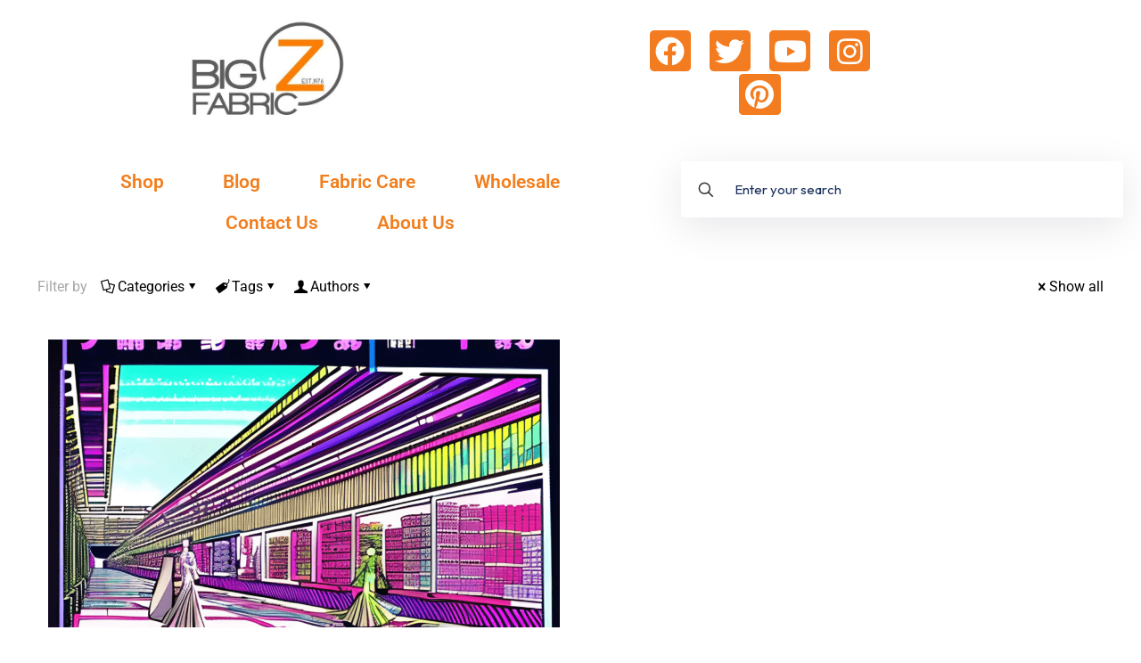

--- FILE ---
content_type: text/html; charset=UTF-8
request_url: https://blog.bigzfabric.com/category/polyester-fabric/heavy-interlock-poly-cotton-fabric/
body_size: 55340
content:
<!DOCTYPE html>
<html lang="en-US">
<head>
	<meta charset="UTF-8">
	<meta name="viewport" content="width=device-width, initial-scale=1.0, viewport-fit=cover" />		<title>Heavy Interlock Poly Cotton Fabric | Fabric How To&#039;s, Guides, and New Updates - Big Z Fabric</title>
<meta name='robots' content='max-image-preview:large' />
	<style>img:is([sizes="auto" i], [sizes^="auto," i]) { contain-intrinsic-size: 3000px 1500px }</style>
	<link rel="alternate" hreflang="en-US" href="https://blog.bigzfabric.com/category/polyester-fabric/heavy-interlock-poly-cotton-fabric/"/>
<meta name="format-detection" content="telephone=no">
<meta name="viewport" content="width=device-width, initial-scale=1, maximum-scale=1" />
<link rel='dns-prefetch' href='//js.stripe.com' />
<link rel='dns-prefetch' href='//www.googletagmanager.com' />
<link rel='dns-prefetch' href='//fonts.googleapis.com' />
<link rel="alternate" type="application/rss+xml" title="Fabric How To&#039;s, Guides, and New Updates - Big Z Fabric &raquo; Feed" href="https://blog.bigzfabric.com/feed/" />
<link rel="alternate" type="application/rss+xml" title="Fabric How To&#039;s, Guides, and New Updates - Big Z Fabric &raquo; Comments Feed" href="https://blog.bigzfabric.com/comments/feed/" />
<link rel="alternate" type="application/rss+xml" title="Fabric How To&#039;s, Guides, and New Updates - Big Z Fabric &raquo; Heavy Interlock Poly Cotton Fabric Category Feed" href="https://blog.bigzfabric.com/category/polyester-fabric/heavy-interlock-poly-cotton-fabric/feed/" />
<link rel="preload" href="https://blog.bigzfabric.com/wp-content/themes/betheme/fonts/fontawesome/fontawesome.css" as="style" media="all" onload="this.onload=null;this.rel='stylesheet'">
<link rel="stylesheet" href="https://blog.bigzfabric.com/wp-content/themes/betheme/fonts/fontawesome/fontawesome.css" media="all">
<noscript><link rel="stylesheet" href="https://blog.bigzfabric.com/wp-content/themes/betheme/fonts/fontawesome/fontawesome.css" media="all"></noscript>
<!--[if IE]><link rel="stylesheet" href="https://blog.bigzfabric.com/wp-content/themes/betheme/fonts/fontawesome/fontawesome.css" media="all"><![endif]-->
<link rel="preload" href="https://blog.bigzfabric.com/wp-content/plugins/elementor/assets/lib/font-awesome/css/all.min.css" as="style" media="all" onload="this.onload=null;this.rel='stylesheet'">
<link rel="stylesheet" href="https://blog.bigzfabric.com/wp-content/plugins/elementor/assets/lib/font-awesome/css/all.min.css" media="all">
<noscript><link rel="stylesheet" href="https://blog.bigzfabric.com/wp-content/plugins/elementor/assets/lib/font-awesome/css/all.min.css" media="all"></noscript>
<!--[if IE]><link rel="stylesheet" href="https://blog.bigzfabric.com/wp-content/plugins/elementor/assets/lib/font-awesome/css/all.min.css" media="all"><![endif]-->
<link rel="preload" href="https://blog.bigzfabric.com/wp-content/plugins/elementor/assets/lib/font-awesome/css/v4-shims.min.css" as="style" media="all" onload="this.onload=null;this.rel='stylesheet'">
<link rel="stylesheet" href="https://blog.bigzfabric.com/wp-content/plugins/elementor/assets/lib/font-awesome/css/v4-shims.min.css" media="all">
<noscript><link rel="stylesheet" href="https://blog.bigzfabric.com/wp-content/plugins/elementor/assets/lib/font-awesome/css/v4-shims.min.css" media="all"></noscript>
<!--[if IE]><link rel="stylesheet" href="https://blog.bigzfabric.com/wp-content/plugins/elementor/assets/lib/font-awesome/css/v4-shims.min.css" media="all"><![endif]-->
<link rel="preload" href="https://blog.bigzfabric.com/wp-content/plugins/elementor/assets/lib/font-awesome/css/fontawesome.min.css" as="style" media="all" onload="this.onload=null;this.rel='stylesheet'">
<link rel="stylesheet" href="https://blog.bigzfabric.com/wp-content/plugins/elementor/assets/lib/font-awesome/css/fontawesome.min.css" media="all">
<noscript><link rel="stylesheet" href="https://blog.bigzfabric.com/wp-content/plugins/elementor/assets/lib/font-awesome/css/fontawesome.min.css" media="all"></noscript>
<!--[if IE]><link rel="stylesheet" href="https://blog.bigzfabric.com/wp-content/plugins/elementor/assets/lib/font-awesome/css/fontawesome.min.css" media="all"><![endif]-->
<link rel="preload" href="https://blog.bigzfabric.com/wp-content/plugins/elementor/assets/lib/font-awesome/css/brands.min.css" as="style" media="all" onload="this.onload=null;this.rel='stylesheet'">
<link rel="stylesheet" href="https://blog.bigzfabric.com/wp-content/plugins/elementor/assets/lib/font-awesome/css/brands.min.css" media="all">
<noscript><link rel="stylesheet" href="https://blog.bigzfabric.com/wp-content/plugins/elementor/assets/lib/font-awesome/css/brands.min.css" media="all"></noscript>
<!--[if IE]><link rel="stylesheet" href="https://blog.bigzfabric.com/wp-content/plugins/elementor/assets/lib/font-awesome/css/brands.min.css" media="all"><![endif]-->
<link rel="preload" href="https://blog.bigzfabric.com/wp-content/plugins/elementor/assets/lib/font-awesome/css/solid.min.css" as="style" media="all" onload="this.onload=null;this.rel='stylesheet'">
<link rel="stylesheet" href="https://blog.bigzfabric.com/wp-content/plugins/elementor/assets/lib/font-awesome/css/solid.min.css" media="all">
<noscript><link rel="stylesheet" href="https://blog.bigzfabric.com/wp-content/plugins/elementor/assets/lib/font-awesome/css/solid.min.css" media="all"></noscript>
<!--[if IE]><link rel="stylesheet" href="https://blog.bigzfabric.com/wp-content/plugins/elementor/assets/lib/font-awesome/css/solid.min.css" media="all"><![endif]-->
<link rel="preload" href="https://fonts.googleapis.com/css2?family=Outfit:ital,wght@0,1;0,300;0,400;0,500;0,600;0,700;1,400;1,700&#038;family=Prata:ital,wght@0,1;0,300;0,400;0,500;0,600;0,700;1,400;1,700" as="style" media="all" onload="this.onload=null;this.rel='stylesheet'">
<link rel="stylesheet" href="https://fonts.googleapis.com/css2?family=Outfit:ital,wght@0,1;0,300;0,400;0,500;0,600;0,700;1,400;1,700&#038;family=Prata:ital,wght@0,1;0,300;0,400;0,500;0,600;0,700;1,400;1,700" media="all">
<noscript><link rel="stylesheet" href="https://fonts.googleapis.com/css2?family=Outfit:ital,wght@0,1;0,300;0,400;0,500;0,600;0,700;1,400;1,700&#038;family=Prata:ital,wght@0,1;0,300;0,400;0,500;0,600;0,700;1,400;1,700" media="all"></noscript>
<!--[if IE]><link rel="stylesheet" href="https://fonts.googleapis.com/css2?family=Outfit:ital,wght@0,1;0,300;0,400;0,500;0,600;0,700;1,400;1,700&#038;family=Prata:ital,wght@0,1;0,300;0,400;0,500;0,600;0,700;1,400;1,700" media="all"><![endif]-->
<!-- ERROR: WP-Optimize Minify was not allowed to save its cache on - wp-content/cache/wpo-minify/1758798252/assets/wpo-minify-header-style1756133027.min.css --><!-- Please check if the path above is correct and ensure your server has write permission there! --><style id='classic-theme-styles-inline-css' type='text/css'>
/*! This file is auto-generated */
.wp-block-button__link{color:#fff;background-color:#32373c;border-radius:9999px;box-shadow:none;text-decoration:none;padding:calc(.667em + 2px) calc(1.333em + 2px);font-size:1.125em}.wp-block-file__button{background:#32373c;color:#fff;text-decoration:none}
</style>
<style id='global-styles-inline-css' type='text/css'>
:root{--wp--preset--aspect-ratio--square: 1;--wp--preset--aspect-ratio--4-3: 4/3;--wp--preset--aspect-ratio--3-4: 3/4;--wp--preset--aspect-ratio--3-2: 3/2;--wp--preset--aspect-ratio--2-3: 2/3;--wp--preset--aspect-ratio--16-9: 16/9;--wp--preset--aspect-ratio--9-16: 9/16;--wp--preset--color--black: #000000;--wp--preset--color--cyan-bluish-gray: #abb8c3;--wp--preset--color--white: #ffffff;--wp--preset--color--pale-pink: #f78da7;--wp--preset--color--vivid-red: #cf2e2e;--wp--preset--color--luminous-vivid-orange: #ff6900;--wp--preset--color--luminous-vivid-amber: #fcb900;--wp--preset--color--light-green-cyan: #7bdcb5;--wp--preset--color--vivid-green-cyan: #00d084;--wp--preset--color--pale-cyan-blue: #8ed1fc;--wp--preset--color--vivid-cyan-blue: #0693e3;--wp--preset--color--vivid-purple: #9b51e0;--wp--preset--gradient--vivid-cyan-blue-to-vivid-purple: linear-gradient(135deg,rgba(6,147,227,1) 0%,rgb(155,81,224) 100%);--wp--preset--gradient--light-green-cyan-to-vivid-green-cyan: linear-gradient(135deg,rgb(122,220,180) 0%,rgb(0,208,130) 100%);--wp--preset--gradient--luminous-vivid-amber-to-luminous-vivid-orange: linear-gradient(135deg,rgba(252,185,0,1) 0%,rgba(255,105,0,1) 100%);--wp--preset--gradient--luminous-vivid-orange-to-vivid-red: linear-gradient(135deg,rgba(255,105,0,1) 0%,rgb(207,46,46) 100%);--wp--preset--gradient--very-light-gray-to-cyan-bluish-gray: linear-gradient(135deg,rgb(238,238,238) 0%,rgb(169,184,195) 100%);--wp--preset--gradient--cool-to-warm-spectrum: linear-gradient(135deg,rgb(74,234,220) 0%,rgb(151,120,209) 20%,rgb(207,42,186) 40%,rgb(238,44,130) 60%,rgb(251,105,98) 80%,rgb(254,248,76) 100%);--wp--preset--gradient--blush-light-purple: linear-gradient(135deg,rgb(255,206,236) 0%,rgb(152,150,240) 100%);--wp--preset--gradient--blush-bordeaux: linear-gradient(135deg,rgb(254,205,165) 0%,rgb(254,45,45) 50%,rgb(107,0,62) 100%);--wp--preset--gradient--luminous-dusk: linear-gradient(135deg,rgb(255,203,112) 0%,rgb(199,81,192) 50%,rgb(65,88,208) 100%);--wp--preset--gradient--pale-ocean: linear-gradient(135deg,rgb(255,245,203) 0%,rgb(182,227,212) 50%,rgb(51,167,181) 100%);--wp--preset--gradient--electric-grass: linear-gradient(135deg,rgb(202,248,128) 0%,rgb(113,206,126) 100%);--wp--preset--gradient--midnight: linear-gradient(135deg,rgb(2,3,129) 0%,rgb(40,116,252) 100%);--wp--preset--font-size--small: 13px;--wp--preset--font-size--medium: 20px;--wp--preset--font-size--large: 36px;--wp--preset--font-size--x-large: 42px;--wp--preset--spacing--20: 0.44rem;--wp--preset--spacing--30: 0.67rem;--wp--preset--spacing--40: 1rem;--wp--preset--spacing--50: 1.5rem;--wp--preset--spacing--60: 2.25rem;--wp--preset--spacing--70: 3.38rem;--wp--preset--spacing--80: 5.06rem;--wp--preset--shadow--natural: 6px 6px 9px rgba(0, 0, 0, 0.2);--wp--preset--shadow--deep: 12px 12px 50px rgba(0, 0, 0, 0.4);--wp--preset--shadow--sharp: 6px 6px 0px rgba(0, 0, 0, 0.2);--wp--preset--shadow--outlined: 6px 6px 0px -3px rgba(255, 255, 255, 1), 6px 6px rgba(0, 0, 0, 1);--wp--preset--shadow--crisp: 6px 6px 0px rgba(0, 0, 0, 1);}:where(.is-layout-flex){gap: 0.5em;}:where(.is-layout-grid){gap: 0.5em;}body .is-layout-flex{display: flex;}.is-layout-flex{flex-wrap: wrap;align-items: center;}.is-layout-flex > :is(*, div){margin: 0;}body .is-layout-grid{display: grid;}.is-layout-grid > :is(*, div){margin: 0;}:where(.wp-block-columns.is-layout-flex){gap: 2em;}:where(.wp-block-columns.is-layout-grid){gap: 2em;}:where(.wp-block-post-template.is-layout-flex){gap: 1.25em;}:where(.wp-block-post-template.is-layout-grid){gap: 1.25em;}.has-black-color{color: var(--wp--preset--color--black) !important;}.has-cyan-bluish-gray-color{color: var(--wp--preset--color--cyan-bluish-gray) !important;}.has-white-color{color: var(--wp--preset--color--white) !important;}.has-pale-pink-color{color: var(--wp--preset--color--pale-pink) !important;}.has-vivid-red-color{color: var(--wp--preset--color--vivid-red) !important;}.has-luminous-vivid-orange-color{color: var(--wp--preset--color--luminous-vivid-orange) !important;}.has-luminous-vivid-amber-color{color: var(--wp--preset--color--luminous-vivid-amber) !important;}.has-light-green-cyan-color{color: var(--wp--preset--color--light-green-cyan) !important;}.has-vivid-green-cyan-color{color: var(--wp--preset--color--vivid-green-cyan) !important;}.has-pale-cyan-blue-color{color: var(--wp--preset--color--pale-cyan-blue) !important;}.has-vivid-cyan-blue-color{color: var(--wp--preset--color--vivid-cyan-blue) !important;}.has-vivid-purple-color{color: var(--wp--preset--color--vivid-purple) !important;}.has-black-background-color{background-color: var(--wp--preset--color--black) !important;}.has-cyan-bluish-gray-background-color{background-color: var(--wp--preset--color--cyan-bluish-gray) !important;}.has-white-background-color{background-color: var(--wp--preset--color--white) !important;}.has-pale-pink-background-color{background-color: var(--wp--preset--color--pale-pink) !important;}.has-vivid-red-background-color{background-color: var(--wp--preset--color--vivid-red) !important;}.has-luminous-vivid-orange-background-color{background-color: var(--wp--preset--color--luminous-vivid-orange) !important;}.has-luminous-vivid-amber-background-color{background-color: var(--wp--preset--color--luminous-vivid-amber) !important;}.has-light-green-cyan-background-color{background-color: var(--wp--preset--color--light-green-cyan) !important;}.has-vivid-green-cyan-background-color{background-color: var(--wp--preset--color--vivid-green-cyan) !important;}.has-pale-cyan-blue-background-color{background-color: var(--wp--preset--color--pale-cyan-blue) !important;}.has-vivid-cyan-blue-background-color{background-color: var(--wp--preset--color--vivid-cyan-blue) !important;}.has-vivid-purple-background-color{background-color: var(--wp--preset--color--vivid-purple) !important;}.has-black-border-color{border-color: var(--wp--preset--color--black) !important;}.has-cyan-bluish-gray-border-color{border-color: var(--wp--preset--color--cyan-bluish-gray) !important;}.has-white-border-color{border-color: var(--wp--preset--color--white) !important;}.has-pale-pink-border-color{border-color: var(--wp--preset--color--pale-pink) !important;}.has-vivid-red-border-color{border-color: var(--wp--preset--color--vivid-red) !important;}.has-luminous-vivid-orange-border-color{border-color: var(--wp--preset--color--luminous-vivid-orange) !important;}.has-luminous-vivid-amber-border-color{border-color: var(--wp--preset--color--luminous-vivid-amber) !important;}.has-light-green-cyan-border-color{border-color: var(--wp--preset--color--light-green-cyan) !important;}.has-vivid-green-cyan-border-color{border-color: var(--wp--preset--color--vivid-green-cyan) !important;}.has-pale-cyan-blue-border-color{border-color: var(--wp--preset--color--pale-cyan-blue) !important;}.has-vivid-cyan-blue-border-color{border-color: var(--wp--preset--color--vivid-cyan-blue) !important;}.has-vivid-purple-border-color{border-color: var(--wp--preset--color--vivid-purple) !important;}.has-vivid-cyan-blue-to-vivid-purple-gradient-background{background: var(--wp--preset--gradient--vivid-cyan-blue-to-vivid-purple) !important;}.has-light-green-cyan-to-vivid-green-cyan-gradient-background{background: var(--wp--preset--gradient--light-green-cyan-to-vivid-green-cyan) !important;}.has-luminous-vivid-amber-to-luminous-vivid-orange-gradient-background{background: var(--wp--preset--gradient--luminous-vivid-amber-to-luminous-vivid-orange) !important;}.has-luminous-vivid-orange-to-vivid-red-gradient-background{background: var(--wp--preset--gradient--luminous-vivid-orange-to-vivid-red) !important;}.has-very-light-gray-to-cyan-bluish-gray-gradient-background{background: var(--wp--preset--gradient--very-light-gray-to-cyan-bluish-gray) !important;}.has-cool-to-warm-spectrum-gradient-background{background: var(--wp--preset--gradient--cool-to-warm-spectrum) !important;}.has-blush-light-purple-gradient-background{background: var(--wp--preset--gradient--blush-light-purple) !important;}.has-blush-bordeaux-gradient-background{background: var(--wp--preset--gradient--blush-bordeaux) !important;}.has-luminous-dusk-gradient-background{background: var(--wp--preset--gradient--luminous-dusk) !important;}.has-pale-ocean-gradient-background{background: var(--wp--preset--gradient--pale-ocean) !important;}.has-electric-grass-gradient-background{background: var(--wp--preset--gradient--electric-grass) !important;}.has-midnight-gradient-background{background: var(--wp--preset--gradient--midnight) !important;}.has-small-font-size{font-size: var(--wp--preset--font-size--small) !important;}.has-medium-font-size{font-size: var(--wp--preset--font-size--medium) !important;}.has-large-font-size{font-size: var(--wp--preset--font-size--large) !important;}.has-x-large-font-size{font-size: var(--wp--preset--font-size--x-large) !important;}
:where(.wp-block-post-template.is-layout-flex){gap: 1.25em;}:where(.wp-block-post-template.is-layout-grid){gap: 1.25em;}
:where(.wp-block-columns.is-layout-flex){gap: 2em;}:where(.wp-block-columns.is-layout-grid){gap: 2em;}
:root :where(.wp-block-pullquote){font-size: 1.5em;line-height: 1.6;}
</style>
<style id='woocommerce-inline-inline-css' type='text/css'>
.woocommerce form .form-row .required { visibility: visible; }
</style>
<style id='mfn-dynamic-inline-css' type='text/css'>
#Footer{background-image:url(https://blog.bigzfabric.com/wp-content/uploads/2022/01/blogger4-footer-bg.svg);background-repeat:no-repeat;background-position:center;background-size:cover}
html{background-color:#ffffff}#Wrapper,#Content,.mfn-popup .mfn-popup-content,.mfn-off-canvas-sidebar .mfn-off-canvas-content-wrapper,.mfn-cart-holder,.mfn-header-login,#Top_bar .search_wrapper,#Top_bar .top_bar_right .mfn-live-search-box,.column_livesearch .mfn-live-search-wrapper,.column_livesearch .mfn-live-search-box{background-color:#ffffff}.layout-boxed.mfn-bebuilder-header.mfn-ui #Wrapper .mfn-only-sample-content{background-color:#ffffff}body:not(.template-slider) #Header{min-height:150px}body.header-below:not(.template-slider) #Header{padding-top:150px}#Footer .widgets_wrapper{padding:20px 0 0}.elementor-page.elementor-default #Content .the_content .section_wrapper{max-width:100%}.elementor-page.elementor-default #Content .section.the_content{width:100%}.elementor-page.elementor-default #Content .section_wrapper .the_content_wrapper{margin-left:0;margin-right:0;width:100%}body,span.date_label,.timeline_items li h3 span,input[type="date"],input[type="text"],input[type="password"],input[type="tel"],input[type="email"],input[type="url"],textarea,select,.offer_li .title h3,.mfn-menu-item-megamenu{font-family:"Outfit",-apple-system,BlinkMacSystemFont,"Segoe UI",Roboto,Oxygen-Sans,Ubuntu,Cantarell,"Helvetica Neue",sans-serif}.lead,.big{font-family:"Outfit",-apple-system,BlinkMacSystemFont,"Segoe UI",Roboto,Oxygen-Sans,Ubuntu,Cantarell,"Helvetica Neue",sans-serif}#menu > ul > li > a,#overlay-menu ul li a{font-family:"Outfit",-apple-system,BlinkMacSystemFont,"Segoe UI",Roboto,Oxygen-Sans,Ubuntu,Cantarell,"Helvetica Neue",sans-serif}#Subheader .title{font-family:"Prata",-apple-system,BlinkMacSystemFont,"Segoe UI",Roboto,Oxygen-Sans,Ubuntu,Cantarell,"Helvetica Neue",sans-serif}h1,h2,h3,h4,.text-logo #logo{font-family:"Prata",-apple-system,BlinkMacSystemFont,"Segoe UI",Roboto,Oxygen-Sans,Ubuntu,Cantarell,"Helvetica Neue",sans-serif}h5,h6{font-family:"Outfit",-apple-system,BlinkMacSystemFont,"Segoe UI",Roboto,Oxygen-Sans,Ubuntu,Cantarell,"Helvetica Neue",sans-serif}blockquote{font-family:"Outfit",-apple-system,BlinkMacSystemFont,"Segoe UI",Roboto,Oxygen-Sans,Ubuntu,Cantarell,"Helvetica Neue",sans-serif}.chart_box .chart .num,.counter .desc_wrapper .number-wrapper,.how_it_works .image .number,.pricing-box .plan-header .price,.quick_fact .number-wrapper,.woocommerce .product div.entry-summary .price{font-family:"Prata",-apple-system,BlinkMacSystemFont,"Segoe UI",Roboto,Oxygen-Sans,Ubuntu,Cantarell,"Helvetica Neue",sans-serif}body,.mfn-menu-item-megamenu{font-size:16px;line-height:28px;font-weight:300;letter-spacing:0px}.lead,.big{font-size:17px;line-height:30px;font-weight:700;letter-spacing:0px}#menu > ul > li > a,#overlay-menu ul li a{font-size:14px;font-weight:500;letter-spacing:0px}#overlay-menu ul li a{line-height:21px}#Subheader .title{font-size:50px;line-height:60px;font-weight:400;letter-spacing:0px}h1,.text-logo #logo{font-size:90px;line-height:125px;font-weight:500;letter-spacing:0px}h2{font-size:80px;line-height:50px;font-weight:500;letter-spacing:0px}h3,.woocommerce ul.products li.product h3,.woocommerce #customer_login h2{font-size:50px;line-height:50px;font-weight:400;letter-spacing:0px}h4,.woocommerce .woocommerce-order-details__title,.woocommerce .wc-bacs-bank-details-heading,.woocommerce .woocommerce-customer-details h2{font-size:40px;line-height:48px;font-weight:400;letter-spacing:0px}h5{font-size:24px;line-height:34px;font-weight:300;letter-spacing:0px}h6{font-size:13px;line-height:15px;font-weight:600;letter-spacing:5px}#Intro .intro-title{font-size:80px;line-height:90px;font-weight:400;letter-spacing:0px}@media only screen and (min-width:768px) and (max-width:959px){body,.mfn-menu-item-megamenu{font-size:14px;line-height:24px;font-weight:300;letter-spacing:0px}.lead,.big{font-size:14px;line-height:26px;font-weight:700;letter-spacing:0px}#menu > ul > li > a,#overlay-menu ul li a{font-size:13px;font-weight:500;letter-spacing:0px}#overlay-menu ul li a{line-height:19.5px}#Subheader .title{font-size:43px;line-height:51px;font-weight:400;letter-spacing:0px}h1,.text-logo #logo{font-size:77px;line-height:106px;font-weight:500;letter-spacing:0px}h2{font-size:68px;line-height:43px;font-weight:500;letter-spacing:0px}h3,.woocommerce ul.products li.product h3,.woocommerce #customer_login h2{font-size:43px;line-height:43px;font-weight:400;letter-spacing:0px}h4,.woocommerce .woocommerce-order-details__title,.woocommerce .wc-bacs-bank-details-heading,.woocommerce .woocommerce-customer-details h2{font-size:34px;line-height:41px;font-weight:400;letter-spacing:0px}h5{font-size:20px;line-height:29px;font-weight:300;letter-spacing:0px}h6{font-size:13px;line-height:19px;font-weight:600;letter-spacing:4px}#Intro .intro-title{font-size:68px;line-height:77px;font-weight:400;letter-spacing:0px}blockquote{font-size:15px}.chart_box .chart .num{font-size:45px;line-height:45px}.counter .desc_wrapper .number-wrapper{font-size:45px;line-height:45px}.counter .desc_wrapper .title{font-size:14px;line-height:18px}.faq .question .title{font-size:14px}.fancy_heading .title{font-size:38px;line-height:38px}.offer .offer_li .desc_wrapper .title h3{font-size:32px;line-height:32px}.offer_thumb_ul li.offer_thumb_li .desc_wrapper .title h3{font-size:32px;line-height:32px}.pricing-box .plan-header h2{font-size:27px;line-height:27px}.pricing-box .plan-header .price > span{font-size:40px;line-height:40px}.pricing-box .plan-header .price sup.currency{font-size:18px;line-height:18px}.pricing-box .plan-header .price sup.period{font-size:14px;line-height:14px}.quick_fact .number-wrapper{font-size:80px;line-height:80px}.trailer_box .desc h2{font-size:27px;line-height:27px}.widget > h3{font-size:17px;line-height:20px}}@media only screen and (min-width:480px) and (max-width:767px){body,.mfn-menu-item-megamenu{font-size:13px;line-height:21px;font-weight:300;letter-spacing:0px}.lead,.big{font-size:13px;line-height:23px;font-weight:700;letter-spacing:0px}#menu > ul > li > a,#overlay-menu ul li a{font-size:13px;font-weight:500;letter-spacing:0px}#overlay-menu ul li a{line-height:19.5px}#Subheader .title{font-size:38px;line-height:45px;font-weight:400;letter-spacing:0px}h1,.text-logo #logo{font-size:68px;line-height:94px;font-weight:500;letter-spacing:0px}h2{font-size:60px;line-height:38px;font-weight:500;letter-spacing:0px}h3,.woocommerce ul.products li.product h3,.woocommerce #customer_login h2{font-size:38px;line-height:38px;font-weight:400;letter-spacing:0px}h4,.woocommerce .woocommerce-order-details__title,.woocommerce .wc-bacs-bank-details-heading,.woocommerce .woocommerce-customer-details h2{font-size:30px;line-height:36px;font-weight:400;letter-spacing:0px}h5{font-size:18px;line-height:26px;font-weight:300;letter-spacing:0px}h6{font-size:13px;line-height:19px;font-weight:600;letter-spacing:4px}#Intro .intro-title{font-size:60px;line-height:68px;font-weight:400;letter-spacing:0px}blockquote{font-size:14px}.chart_box .chart .num{font-size:40px;line-height:40px}.counter .desc_wrapper .number-wrapper{font-size:40px;line-height:40px}.counter .desc_wrapper .title{font-size:13px;line-height:16px}.faq .question .title{font-size:13px}.fancy_heading .title{font-size:34px;line-height:34px}.offer .offer_li .desc_wrapper .title h3{font-size:28px;line-height:28px}.offer_thumb_ul li.offer_thumb_li .desc_wrapper .title h3{font-size:28px;line-height:28px}.pricing-box .plan-header h2{font-size:24px;line-height:24px}.pricing-box .plan-header .price > span{font-size:34px;line-height:34px}.pricing-box .plan-header .price sup.currency{font-size:16px;line-height:16px}.pricing-box .plan-header .price sup.period{font-size:13px;line-height:13px}.quick_fact .number-wrapper{font-size:70px;line-height:70px}.trailer_box .desc h2{font-size:24px;line-height:24px}.widget > h3{font-size:16px;line-height:19px}}@media only screen and (max-width:479px){body,.mfn-menu-item-megamenu{font-size:13px;line-height:19px;font-weight:300;letter-spacing:0px}.lead,.big{font-size:13px;line-height:19px;font-weight:700;letter-spacing:0px}#menu > ul > li > a,#overlay-menu ul li a{font-size:13px;font-weight:500;letter-spacing:0px}#overlay-menu ul li a{line-height:19.5px}#Subheader .title{font-size:30px;line-height:36px;font-weight:400;letter-spacing:0px}h1,.text-logo #logo{font-size:54px;line-height:75px;font-weight:500;letter-spacing:0px}h2{font-size:48px;line-height:30px;font-weight:500;letter-spacing:0px}h3,.woocommerce ul.products li.product h3,.woocommerce #customer_login h2{font-size:30px;line-height:30px;font-weight:400;letter-spacing:0px}h4,.woocommerce .woocommerce-order-details__title,.woocommerce .wc-bacs-bank-details-heading,.woocommerce .woocommerce-customer-details h2{font-size:24px;line-height:29px;font-weight:400;letter-spacing:0px}h5{font-size:14px;line-height:20px;font-weight:300;letter-spacing:0px}h6{font-size:13px;line-height:19px;font-weight:600;letter-spacing:3px}#Intro .intro-title{font-size:48px;line-height:54px;font-weight:400;letter-spacing:0px}blockquote{font-size:13px}.chart_box .chart .num{font-size:35px;line-height:35px}.counter .desc_wrapper .number-wrapper{font-size:35px;line-height:35px}.counter .desc_wrapper .title{font-size:13px;line-height:26px}.faq .question .title{font-size:13px}.fancy_heading .title{font-size:30px;line-height:30px}.offer .offer_li .desc_wrapper .title h3{font-size:26px;line-height:26px}.offer_thumb_ul li.offer_thumb_li .desc_wrapper .title h3{font-size:26px;line-height:26px}.pricing-box .plan-header h2{font-size:21px;line-height:21px}.pricing-box .plan-header .price > span{font-size:32px;line-height:32px}.pricing-box .plan-header .price sup.currency{font-size:14px;line-height:14px}.pricing-box .plan-header .price sup.period{font-size:13px;line-height:13px}.quick_fact .number-wrapper{font-size:60px;line-height:60px}.trailer_box .desc h2{font-size:21px;line-height:21px}.widget > h3{font-size:15px;line-height:18px}}.with_aside .sidebar.columns{width:23%}.with_aside .sections_group{width:77%}.aside_both .sidebar.columns{width:18%}.aside_both .sidebar.sidebar-1{margin-left:-82%}.aside_both .sections_group{width:64%;margin-left:18%}@media only screen and (min-width:1240px){#Wrapper,.with_aside .content_wrapper{max-width:1200px}body.layout-boxed.mfn-header-scrolled .mfn-header-tmpl.mfn-sticky-layout-width{max-width:1200px;left:0;right:0;margin-left:auto;margin-right:auto}body.layout-boxed:not(.mfn-header-scrolled) .mfn-header-tmpl.mfn-header-layout-width,body.layout-boxed .mfn-header-tmpl.mfn-header-layout-width:not(.mfn-hasSticky){max-width:1200px;left:0;right:0;margin-left:auto;margin-right:auto}body.layout-boxed.mfn-bebuilder-header.mfn-ui .mfn-only-sample-content{max-width:1200px;margin-left:auto;margin-right:auto}.section_wrapper,.container{max-width:1180px}.layout-boxed.header-boxed #Top_bar.is-sticky{max-width:1200px}}@media only screen and (max-width:767px){#Wrapper{max-width:calc(100% - 67px)}.content_wrapper .section_wrapper,.container,.four.columns .widget-area{max-width:550px !important;padding-left:33px;padding-right:33px}}body{--mfn-button-font-family:"Outfit";--mfn-button-font-size:13px;--mfn-button-font-weight:500;--mfn-button-font-style:inherit;--mfn-button-letter-spacing:1px;--mfn-button-padding:20px 20px 20px 20px;--mfn-button-border-width:2px;--mfn-button-border-radius:0px;--mfn-button-gap:10px;--mfn-button-transition:0.2s;--mfn-button-color:#ffffff;--mfn-button-color-hover:#19305c;--mfn-button-bg:#19305c;--mfn-button-bg-hover:#ffffff;--mfn-button-border-color:#19305c;--mfn-button-border-color-hover:#19305c;--mfn-button-icon-color:#ffffff;--mfn-button-icon-color-hover:#19305c;--mfn-button-box-shadow:unset;--mfn-button-theme-color:#ffffff;--mfn-button-theme-color-hover:#19305c;--mfn-button-theme-bg:#19305c;--mfn-button-theme-bg-hover:#ffffff;--mfn-button-theme-border-color:#19305c;--mfn-button-theme-border-color-hover:#19305c;--mfn-button-theme-icon-color:#ffffff;--mfn-button-theme-icon-color-hover:#19305c;--mfn-button-theme-box-shadow:unset;--mfn-button-shop-color:#ffffff;--mfn-button-shop-color-hover:#19305c;--mfn-button-shop-bg:#19305c;--mfn-button-shop-bg-hover:#ffffff;--mfn-button-shop-border-color:#19305c;--mfn-button-shop-border-color-hover:#19305c;--mfn-button-shop-icon-color:#626262;--mfn-button-shop-icon-color-hover:#626262;--mfn-button-shop-box-shadow:unset;--mfn-button-action-color:#19305c;--mfn-button-action-color-hover:#ffcad4;--mfn-button-action-bg:#ffffff;--mfn-button-action-bg-hover:#ffffff;--mfn-button-action-border-color:#19305c;--mfn-button-action-border-color-hover:#ffcad4;--mfn-button-action-icon-color:#19305c;--mfn-button-action-icon-color-hover:#ffcad4;--mfn-button-action-box-shadow:unset}@media only screen and (max-width:959px){body{}}@media only screen and (max-width:768px){body{}}.mfn-cookies{--mfn-gdpr2-container-text-color:#626262;--mfn-gdpr2-container-strong-color:#07070a;--mfn-gdpr2-container-bg:#ffffff;--mfn-gdpr2-container-overlay:rgba(25,37,48,0.6);--mfn-gdpr2-details-box-bg:#fbfbfb;--mfn-gdpr2-details-switch-bg:#00032a;--mfn-gdpr2-details-switch-bg-active:#5acb65;--mfn-gdpr2-tabs-text-color:#07070a;--mfn-gdpr2-tabs-text-color-active:#0089f7;--mfn-gdpr2-tabs-border:rgba(8,8,14,0.1);--mfn-gdpr2-buttons-box-bg:#fbfbfb}#Top_bar #logo,.header-fixed #Top_bar #logo,.header-plain #Top_bar #logo,.header-transparent #Top_bar #logo{height:60px;line-height:60px;padding:15px 0}.logo-overflow #Top_bar:not(.is-sticky) .logo{height:90px}#Top_bar .menu > li > a{padding:15px 0}.menu-highlight:not(.header-creative) #Top_bar .menu > li > a{margin:20px 0}.header-plain:not(.menu-highlight) #Top_bar .menu > li > a span:not(.description){line-height:90px}.header-fixed #Top_bar .menu > li > a{padding:30px 0}@media only screen and (max-width:767px){.mobile-header-mini #Top_bar #logo{height:50px!important;line-height:50px!important;margin:5px 0}}#Top_bar #logo img.svg{width:147px}.image_frame,.wp-caption{border-width:0px}.alert{border-radius:0px}#Top_bar .top_bar_right .top-bar-right-input input{width:200px}.mfn-live-search-box .mfn-live-search-list{max-height:300px}input[type="date"],input[type="email"],input[type="number"],input[type="password"],input[type="search"],input[type="tel"],input[type="text"],input[type="url"],select,textarea,.woocommerce .quantity input.qty{border-width:0 0 2px 0;box-shadow:unset;resize:none}.select2-container--default .select2-selection--single,.select2-dropdown,.select2-container--default.select2-container--open .select2-selection--single{border-width:0 0 2px 0}#Side_slide{right:-250px;width:250px}#Side_slide.left{left:-250px}.blog-teaser li .desc-wrapper .desc{background-position-y:-1px}.mfn-free-delivery-info{--mfn-free-delivery-bar:#ffcad4;--mfn-free-delivery-bg:rgba(0,0,0,0.1);--mfn-free-delivery-achieved:#ffcad4}#back_to_top i{color:#19305c}@media only screen and ( max-width:767px ){body:not(.template-slider) #Header{min-height:60px}}@media only screen and (min-width:1240px){body:not(.header-simple) #Top_bar #menu{display:block!important}.tr-menu #Top_bar #menu{background:none!important}#Top_bar .menu > li > ul.mfn-megamenu > li{float:left}#Top_bar .menu > li > ul.mfn-megamenu > li.mfn-megamenu-cols-1{width:100%}#Top_bar .menu > li > ul.mfn-megamenu > li.mfn-megamenu-cols-2{width:50%}#Top_bar .menu > li > ul.mfn-megamenu > li.mfn-megamenu-cols-3{width:33.33%}#Top_bar .menu > li > ul.mfn-megamenu > li.mfn-megamenu-cols-4{width:25%}#Top_bar .menu > li > ul.mfn-megamenu > li.mfn-megamenu-cols-5{width:20%}#Top_bar .menu > li > ul.mfn-megamenu > li.mfn-megamenu-cols-6{width:16.66%}#Top_bar .menu > li > ul.mfn-megamenu > li > ul{display:block!important;position:inherit;left:auto;top:auto;border-width:0 1px 0 0}#Top_bar .menu > li > ul.mfn-megamenu > li:last-child > ul{border:0}#Top_bar .menu > li > ul.mfn-megamenu > li > ul li{width:auto}#Top_bar .menu > li > ul.mfn-megamenu a.mfn-megamenu-title{text-transform:uppercase;font-weight:400;background:none}#Top_bar .menu > li > ul.mfn-megamenu a .menu-arrow{display:none}.menuo-right #Top_bar .menu > li > ul.mfn-megamenu{left:0;width:98%!important;margin:0 1%;padding:20px 0}.menuo-right #Top_bar .menu > li > ul.mfn-megamenu-bg{box-sizing:border-box}#Top_bar .menu > li > ul.mfn-megamenu-bg{padding:20px 166px 20px 20px;background-repeat:no-repeat;background-position:right bottom}.rtl #Top_bar .menu > li > ul.mfn-megamenu-bg{padding-left:166px;padding-right:20px;background-position:left bottom}#Top_bar .menu > li > ul.mfn-megamenu-bg > li{background:none}#Top_bar .menu > li > ul.mfn-megamenu-bg > li a{border:none}#Top_bar .menu > li > ul.mfn-megamenu-bg > li > ul{background:none!important;-webkit-box-shadow:0 0 0 0;-moz-box-shadow:0 0 0 0;box-shadow:0 0 0 0}.mm-vertical #Top_bar .container{position:relative}.mm-vertical #Top_bar .top_bar_left{position:static}.mm-vertical #Top_bar .menu > li ul{box-shadow:0 0 0 0 transparent!important;background-image:none}.mm-vertical #Top_bar .menu > li > ul.mfn-megamenu{padding:20px 0}.mm-vertical.header-plain #Top_bar .menu > li > ul.mfn-megamenu{width:100%!important;margin:0}.mm-vertical #Top_bar .menu > li > ul.mfn-megamenu > li{display:table-cell;float:none!important;width:10%;padding:0 15px;border-right:1px solid rgba(0,0,0,0.05)}.mm-vertical #Top_bar .menu > li > ul.mfn-megamenu > li:last-child{border-right-width:0}.mm-vertical #Top_bar .menu > li > ul.mfn-megamenu > li.hide-border{border-right-width:0}.mm-vertical #Top_bar .menu > li > ul.mfn-megamenu > li a{border-bottom-width:0;padding:9px 15px;line-height:120%}.mm-vertical #Top_bar .menu > li > ul.mfn-megamenu a.mfn-megamenu-title{font-weight:700}.rtl .mm-vertical #Top_bar .menu > li > ul.mfn-megamenu > li:first-child{border-right-width:0}.rtl .mm-vertical #Top_bar .menu > li > ul.mfn-megamenu > li:last-child{border-right-width:1px}body.header-shop #Top_bar #menu{display:flex!important;background-color:transparent}.header-shop #Top_bar.is-sticky .top_bar_row_second{display:none}.header-plain:not(.menuo-right) #Header .top_bar_left{width:auto!important}.header-stack.header-center #Top_bar #menu{display:inline-block!important}.header-simple #Top_bar #menu{display:none;height:auto;width:300px;bottom:auto;top:100%;right:1px;position:absolute;margin:0}.header-simple #Header a.responsive-menu-toggle{display:block;right:10px}.header-simple #Top_bar #menu > ul{width:100%;float:left}.header-simple #Top_bar #menu ul li{width:100%;padding-bottom:0;border-right:0;position:relative}.header-simple #Top_bar #menu ul li a{padding:0 20px;margin:0;display:block;height:auto;line-height:normal;border:none}.header-simple #Top_bar #menu ul li a:not(.menu-toggle):after{display:none}.header-simple #Top_bar #menu ul li a span{border:none;line-height:44px;display:inline;padding:0}.header-simple #Top_bar #menu ul li.submenu .menu-toggle{display:block;position:absolute;right:0;top:0;width:44px;height:44px;line-height:44px;font-size:30px;font-weight:300;text-align:center;cursor:pointer;color:#444;opacity:0.33;transform:unset}.header-simple #Top_bar #menu ul li.submenu .menu-toggle:after{content:"+";position:static}.header-simple #Top_bar #menu ul li.hover > .menu-toggle:after{content:"-"}.header-simple #Top_bar #menu ul li.hover a{border-bottom:0}.header-simple #Top_bar #menu ul.mfn-megamenu li .menu-toggle{display:none}.header-simple #Top_bar #menu ul li ul{position:relative!important;left:0!important;top:0;padding:0;margin:0!important;width:auto!important;background-image:none}.header-simple #Top_bar #menu ul li ul li{width:100%!important;display:block;padding:0}.header-simple #Top_bar #menu ul li ul li a{padding:0 20px 0 30px}.header-simple #Top_bar #menu ul li ul li a .menu-arrow{display:none}.header-simple #Top_bar #menu ul li ul li a span{padding:0}.header-simple #Top_bar #menu ul li ul li a span:after{display:none!important}.header-simple #Top_bar .menu > li > ul.mfn-megamenu a.mfn-megamenu-title{text-transform:uppercase;font-weight:400}.header-simple #Top_bar .menu > li > ul.mfn-megamenu > li > ul{display:block!important;position:inherit;left:auto;top:auto}.header-simple #Top_bar #menu ul li ul li ul{border-left:0!important;padding:0;top:0}.header-simple #Top_bar #menu ul li ul li ul li a{padding:0 20px 0 40px}.rtl.header-simple #Top_bar #menu{left:1px;right:auto}.rtl.header-simple #Top_bar a.responsive-menu-toggle{left:10px;right:auto}.rtl.header-simple #Top_bar #menu ul li.submenu .menu-toggle{left:0;right:auto}.rtl.header-simple #Top_bar #menu ul li ul{left:auto!important;right:0!important}.rtl.header-simple #Top_bar #menu ul li ul li a{padding:0 30px 0 20px}.rtl.header-simple #Top_bar #menu ul li ul li ul li a{padding:0 40px 0 20px}.menu-highlight #Top_bar .menu > li{margin:0 2px}.menu-highlight:not(.header-creative) #Top_bar .menu > li > a{padding:0;-webkit-border-radius:5px;border-radius:5px}.menu-highlight #Top_bar .menu > li > a:after{display:none}.menu-highlight #Top_bar .menu > li > a span:not(.description){line-height:50px}.menu-highlight #Top_bar .menu > li > a span.description{display:none}.menu-highlight.header-stack #Top_bar .menu > li > a{margin:10px 0!important}.menu-highlight.header-stack #Top_bar .menu > li > a span:not(.description){line-height:40px}.menu-highlight.header-simple #Top_bar #menu ul li,.menu-highlight.header-creative #Top_bar #menu ul li{margin:0}.menu-highlight.header-simple #Top_bar #menu ul li > a,.menu-highlight.header-creative #Top_bar #menu ul li > a{-webkit-border-radius:0;border-radius:0}.menu-highlight:not(.header-fixed):not(.header-simple) #Top_bar.is-sticky .menu > li > a{margin:10px 0!important;padding:5px 0!important}.menu-highlight:not(.header-fixed):not(.header-simple) #Top_bar.is-sticky .menu > li > a span{line-height:30px!important}.header-modern.menu-highlight.menuo-right .menu_wrapper{margin-right:20px}.menu-line-below #Top_bar .menu > li > a:not(.menu-toggle):after{top:auto;bottom:-4px}.menu-line-below #Top_bar.is-sticky .menu > li > a:not(.menu-toggle):after{top:auto;bottom:-4px}.menu-line-below-80 #Top_bar:not(.is-sticky) .menu > li > a:not(.menu-toggle):after{height:4px;left:10%;top:50%;margin-top:20px;width:80%}.menu-line-below-80-1 #Top_bar:not(.is-sticky) .menu > li > a:not(.menu-toggle):after{height:1px;left:10%;top:50%;margin-top:20px;width:80%}.menu-link-color #Top_bar .menu > li > a:not(.menu-toggle):after{display:none!important}.menu-arrow-top #Top_bar .menu > li > a:after{background:none repeat scroll 0 0 rgba(0,0,0,0)!important;border-color:#ccc transparent transparent;border-style:solid;border-width:7px 7px 0;display:block;height:0;left:50%;margin-left:-7px;top:0!important;width:0}.menu-arrow-top #Top_bar.is-sticky .menu > li > a:after{top:0!important}.menu-arrow-bottom #Top_bar .menu > li > a:after{background:none!important;border-color:transparent transparent #ccc;border-style:solid;border-width:0 7px 7px;display:block;height:0;left:50%;margin-left:-7px;top:auto;bottom:0;width:0}.menu-arrow-bottom #Top_bar.is-sticky .menu > li > a:after{top:auto;bottom:0}.menuo-no-borders #Top_bar .menu > li > a span{border-width:0!important}.menuo-no-borders #Header_creative #Top_bar .menu > li > a span{border-bottom-width:0}.menuo-no-borders.header-plain #Top_bar a#header_cart,.menuo-no-borders.header-plain #Top_bar a#search_button,.menuo-no-borders.header-plain #Top_bar .wpml-languages,.menuo-no-borders.header-plain #Top_bar a.action_button{border-width:0}.menuo-right #Top_bar .menu_wrapper{float:right}.menuo-right.header-stack:not(.header-center) #Top_bar .menu_wrapper{margin-right:150px}body.header-creative{padding-left:50px}body.header-creative.header-open{padding-left:250px}body.error404,body.under-construction,body.elementor-maintenance-mode,body.template-blank,body.under-construction.header-rtl.header-creative.header-open{padding-left:0!important;padding-right:0!important}.header-creative.footer-fixed #Footer,.header-creative.footer-sliding #Footer,.header-creative.footer-stick #Footer.is-sticky{box-sizing:border-box;padding-left:50px}.header-open.footer-fixed #Footer,.header-open.footer-sliding #Footer,.header-creative.footer-stick #Footer.is-sticky{padding-left:250px}.header-rtl.header-creative.footer-fixed #Footer,.header-rtl.header-creative.footer-sliding #Footer,.header-rtl.header-creative.footer-stick #Footer.is-sticky{padding-left:0;padding-right:50px}.header-rtl.header-open.footer-fixed #Footer,.header-rtl.header-open.footer-sliding #Footer,.header-rtl.header-creative.footer-stick #Footer.is-sticky{padding-right:250px}#Header_creative{background-color:#fff;position:fixed;width:250px;height:100%;left:-200px;top:0;z-index:9002;-webkit-box-shadow:2px 0 4px 2px rgba(0,0,0,.15);box-shadow:2px 0 4px 2px rgba(0,0,0,.15)}#Header_creative .container{width:100%}#Header_creative .creative-wrapper{opacity:0;margin-right:50px}#Header_creative a.creative-menu-toggle{display:block;width:34px;height:34px;line-height:34px;font-size:22px;text-align:center;position:absolute;top:10px;right:8px;border-radius:3px}.admin-bar #Header_creative a.creative-menu-toggle{top:42px}#Header_creative #Top_bar{position:static;width:100%}#Header_creative #Top_bar .top_bar_left{width:100%!important;float:none}#Header_creative #Top_bar .logo{float:none;text-align:center;margin:15px 0}#Header_creative #Top_bar #menu{background-color:transparent}#Header_creative #Top_bar .menu_wrapper{float:none;margin:0 0 30px}#Header_creative #Top_bar .menu > li{width:100%;float:none;position:relative}#Header_creative #Top_bar .menu > li > a{padding:0;text-align:center}#Header_creative #Top_bar .menu > li > a:after{display:none}#Header_creative #Top_bar .menu > li > a span{border-right:0;border-bottom-width:1px;line-height:38px}#Header_creative #Top_bar .menu li ul{left:100%;right:auto;top:0;box-shadow:2px 2px 2px 0 rgba(0,0,0,0.03);-webkit-box-shadow:2px 2px 2px 0 rgba(0,0,0,0.03)}#Header_creative #Top_bar .menu > li > ul.mfn-megamenu{margin:0;width:700px!important}#Header_creative #Top_bar .menu > li > ul.mfn-megamenu > li > ul{left:0}#Header_creative #Top_bar .menu li ul li a{padding-top:9px;padding-bottom:8px}#Header_creative #Top_bar .menu li ul li ul{top:0}#Header_creative #Top_bar .menu > li > a span.description{display:block;font-size:13px;line-height:28px!important;clear:both}.menuo-arrows #Top_bar .menu > li.submenu > a > span:after{content:unset!important}#Header_creative #Top_bar .top_bar_right{width:100%!important;float:left;height:auto;margin-bottom:35px;text-align:center;padding:0 20px;top:0;-webkit-box-sizing:border-box;-moz-box-sizing:border-box;box-sizing:border-box}#Header_creative #Top_bar .top_bar_right:before{content:none}#Header_creative #Top_bar .top_bar_right .top_bar_right_wrapper{flex-wrap:wrap;justify-content:center}#Header_creative #Top_bar .top_bar_right .top-bar-right-icon,#Header_creative #Top_bar .top_bar_right .wpml-languages,#Header_creative #Top_bar .top_bar_right .top-bar-right-button,#Header_creative #Top_bar .top_bar_right .top-bar-right-input{min-height:30px;margin:5px}#Header_creative #Top_bar .search_wrapper{left:100%;top:auto}#Header_creative #Top_bar .banner_wrapper{display:block;text-align:center}#Header_creative #Top_bar .banner_wrapper img{max-width:100%;height:auto;display:inline-block}#Header_creative #Action_bar{display:none;position:absolute;bottom:0;top:auto;clear:both;padding:0 20px;box-sizing:border-box}#Header_creative #Action_bar .contact_details{width:100%;text-align:center;margin-bottom:20px}#Header_creative #Action_bar .contact_details li{padding:0}#Header_creative #Action_bar .social{float:none;text-align:center;padding:5px 0 15px}#Header_creative #Action_bar .social li{margin-bottom:2px}#Header_creative #Action_bar .social-menu{float:none;text-align:center}#Header_creative #Action_bar .social-menu li{border-color:rgba(0,0,0,.1)}#Header_creative .social li a{color:rgba(0,0,0,.5)}#Header_creative .social li a:hover{color:#000}#Header_creative .creative-social{position:absolute;bottom:10px;right:0;width:50px}#Header_creative .creative-social li{display:block;float:none;width:100%;text-align:center;margin-bottom:5px}.header-creative .fixed-nav.fixed-nav-prev{margin-left:50px}.header-creative.header-open .fixed-nav.fixed-nav-prev{margin-left:250px}.menuo-last #Header_creative #Top_bar .menu li.last ul{top:auto;bottom:0}.header-open #Header_creative{left:0}.header-open #Header_creative .creative-wrapper{opacity:1;margin:0!important}.header-open #Header_creative .creative-menu-toggle,.header-open #Header_creative .creative-social{display:none}.header-open #Header_creative #Action_bar{display:block}body.header-rtl.header-creative{padding-left:0;padding-right:50px}.header-rtl #Header_creative{left:auto;right:-200px}.header-rtl #Header_creative .creative-wrapper{margin-left:50px;margin-right:0}.header-rtl #Header_creative a.creative-menu-toggle{left:8px;right:auto}.header-rtl #Header_creative .creative-social{left:0;right:auto}.header-rtl #Footer #back_to_top.sticky{right:125px}.header-rtl #popup_contact{right:70px}.header-rtl #Header_creative #Top_bar .menu li ul{left:auto;right:100%}.header-rtl #Header_creative #Top_bar .search_wrapper{left:auto;right:100%}.header-rtl .fixed-nav.fixed-nav-prev{margin-left:0!important}.header-rtl .fixed-nav.fixed-nav-next{margin-right:50px}body.header-rtl.header-creative.header-open{padding-left:0;padding-right:250px!important}.header-rtl.header-open #Header_creative{left:auto;right:0}.header-rtl.header-open #Footer #back_to_top.sticky{right:325px}.header-rtl.header-open #popup_contact{right:270px}.header-rtl.header-open .fixed-nav.fixed-nav-next{margin-right:250px}#Header_creative.active{left:-1px}.header-rtl #Header_creative.active{left:auto;right:-1px}#Header_creative.active .creative-wrapper{opacity:1;margin:0}.header-creative .vc_row[data-vc-full-width]{padding-left:50px}.header-creative.header-open .vc_row[data-vc-full-width]{padding-left:250px}.header-open .vc_parallax .vc_parallax-inner{left:auto;width:calc(100% - 250px)}.header-open.header-rtl .vc_parallax .vc_parallax-inner{left:0;right:auto}#Header_creative.scroll{height:100%;overflow-y:auto}#Header_creative.scroll:not(.dropdown) .menu li ul{display:none!important}#Header_creative.scroll #Action_bar{position:static}#Header_creative.dropdown{outline:none}#Header_creative.dropdown #Top_bar .menu_wrapper{float:left;width:100%}#Header_creative.dropdown #Top_bar #menu ul li{position:relative;float:left}#Header_creative.dropdown #Top_bar #menu ul li a:not(.menu-toggle):after{display:none}#Header_creative.dropdown #Top_bar #menu ul li a span{line-height:38px;padding:0}#Header_creative.dropdown #Top_bar #menu ul li.submenu .menu-toggle{display:block;position:absolute;right:0;top:0;width:38px;height:38px;line-height:38px;font-size:26px;font-weight:300;text-align:center;cursor:pointer;color:#444;opacity:0.33;z-index:203}#Header_creative.dropdown #Top_bar #menu ul li.submenu .menu-toggle:after{content:"+";position:static}#Header_creative.dropdown #Top_bar #menu ul li.hover > .menu-toggle:after{content:"-"}#Header_creative.dropdown #Top_bar #menu ul.sub-menu li:not(:last-of-type) a{border-bottom:0}#Header_creative.dropdown #Top_bar #menu ul.mfn-megamenu li .menu-toggle{display:none}#Header_creative.dropdown #Top_bar #menu ul li ul{position:relative!important;left:0!important;top:0;padding:0;margin-left:0!important;width:auto!important;background-image:none}#Header_creative.dropdown #Top_bar #menu ul li ul li{width:100%!important}#Header_creative.dropdown #Top_bar #menu ul li ul li a{padding:0 10px;text-align:center}#Header_creative.dropdown #Top_bar #menu ul li ul li a .menu-arrow{display:none}#Header_creative.dropdown #Top_bar #menu ul li ul li a span{padding:0}#Header_creative.dropdown #Top_bar #menu ul li ul li a span:after{display:none!important}#Header_creative.dropdown #Top_bar .menu > li > ul.mfn-megamenu a.mfn-megamenu-title{text-transform:uppercase;font-weight:400}#Header_creative.dropdown #Top_bar .menu > li > ul.mfn-megamenu > li > ul{display:block!important;position:inherit;left:auto;top:auto}#Header_creative.dropdown #Top_bar #menu ul li ul li ul{border-left:0!important;padding:0;top:0}#Header_creative{transition:left .5s ease-in-out,right .5s ease-in-out}#Header_creative .creative-wrapper{transition:opacity .5s ease-in-out,margin 0s ease-in-out .5s}#Header_creative.active .creative-wrapper{transition:opacity .5s ease-in-out,margin 0s ease-in-out}}@media only screen and (min-width:768px){#Top_bar.is-sticky{position:fixed!important;width:100%;left:0;top:-60px;height:60px;z-index:701;background:#fff;opacity:.97;-webkit-box-shadow:0 2px 5px 0 rgba(0,0,0,0.1);-moz-box-shadow:0 2px 5px 0 rgba(0,0,0,0.1);box-shadow:0 2px 5px 0 rgba(0,0,0,0.1)}.layout-boxed.header-boxed #Top_bar.is-sticky{left:50%;-webkit-transform:translateX(-50%);transform:translateX(-50%)}#Top_bar.is-sticky .top_bar_left,#Top_bar.is-sticky .top_bar_right,#Top_bar.is-sticky .top_bar_right:before{background:none;box-shadow:unset}#Top_bar.is-sticky .logo{width:auto;margin:0 30px 0 20px;padding:0}#Top_bar.is-sticky #logo,#Top_bar.is-sticky .custom-logo-link{padding:5px 0!important;height:50px!important;line-height:50px!important}.logo-no-sticky-padding #Top_bar.is-sticky #logo{height:60px!important;line-height:60px!important}#Top_bar.is-sticky #logo img.logo-main{display:none}#Top_bar.is-sticky #logo img.logo-sticky{display:inline;max-height:35px}.logo-sticky-width-auto #Top_bar.is-sticky #logo img.logo-sticky{width:auto}#Top_bar.is-sticky .menu_wrapper{clear:none}#Top_bar.is-sticky .menu_wrapper .menu > li > a{padding:15px 0}#Top_bar.is-sticky .menu > li > a,#Top_bar.is-sticky .menu > li > a span{line-height:30px}#Top_bar.is-sticky .menu > li > a:after{top:auto;bottom:-4px}#Top_bar.is-sticky .menu > li > a span.description{display:none}#Top_bar.is-sticky .secondary_menu_wrapper,#Top_bar.is-sticky .banner_wrapper{display:none}.header-overlay #Top_bar.is-sticky{display:none}.sticky-dark #Top_bar.is-sticky,.sticky-dark #Top_bar.is-sticky #menu{background:rgba(0,0,0,.8)}.sticky-dark #Top_bar.is-sticky .menu > li:not(.current-menu-item) > a{color:#fff}.sticky-dark #Top_bar.is-sticky .top_bar_right .top-bar-right-icon{color:rgba(255,255,255,.9)}.sticky-dark #Top_bar.is-sticky .top_bar_right .top-bar-right-icon svg .path{stroke:rgba(255,255,255,.9)}.sticky-dark #Top_bar.is-sticky .wpml-languages a.active,.sticky-dark #Top_bar.is-sticky .wpml-languages ul.wpml-lang-dropdown{background:rgba(0,0,0,0.1);border-color:rgba(0,0,0,0.1)}.sticky-white #Top_bar.is-sticky,.sticky-white #Top_bar.is-sticky #menu{background:rgba(255,255,255,.8)}.sticky-white #Top_bar.is-sticky .menu > li:not(.current-menu-item) > a{color:#222}.sticky-white #Top_bar.is-sticky .top_bar_right .top-bar-right-icon{color:rgba(0,0,0,.8)}.sticky-white #Top_bar.is-sticky .top_bar_right .top-bar-right-icon svg .path{stroke:rgba(0,0,0,.8)}.sticky-white #Top_bar.is-sticky .wpml-languages a.active,.sticky-white #Top_bar.is-sticky .wpml-languages ul.wpml-lang-dropdown{background:rgba(255,255,255,0.1);border-color:rgba(0,0,0,0.1)}}@media only screen and (max-width:1239px){#Top_bar #menu{display:none;height:auto;width:300px;bottom:auto;top:100%;right:1px;position:absolute;margin:0}#Top_bar a.responsive-menu-toggle{display:block}#Top_bar #menu > ul{width:100%;float:left}#Top_bar #menu ul li{width:100%;padding-bottom:0;border-right:0;position:relative}#Top_bar #menu ul li a{padding:0 25px;margin:0;display:block;height:auto;line-height:normal;border:none}#Top_bar #menu ul li a:not(.menu-toggle):after{display:none}#Top_bar #menu ul li a span{border:none;line-height:44px;display:inline;padding:0}#Top_bar #menu ul li a span.description{margin:0 0 0 5px}#Top_bar #menu ul li.submenu .menu-toggle{display:block;position:absolute;right:15px;top:0;width:44px;height:44px;line-height:44px;font-size:30px;font-weight:300;text-align:center;cursor:pointer;color:#444;opacity:0.33;transform:unset}#Top_bar #menu ul li.submenu .menu-toggle:after{content:"+";position:static}#Top_bar #menu ul li.hover > .menu-toggle:after{content:"-"}#Top_bar #menu ul li.hover a{border-bottom:0}#Top_bar #menu ul li a span:after{display:none!important}#Top_bar #menu ul.mfn-megamenu li .menu-toggle{display:none}.menuo-arrows.keyboard-support #Top_bar .menu > li.submenu > a:not(.menu-toggle):after,.menuo-arrows:not(.keyboard-support) #Top_bar .menu > li.submenu > a:not(.menu-toggle)::after{display:none !important}#Top_bar #menu ul li ul{position:relative!important;left:0!important;top:0;padding:0;margin-left:0!important;width:auto!important;background-image:none!important;box-shadow:0 0 0 0 transparent!important;-webkit-box-shadow:0 0 0 0 transparent!important}#Top_bar #menu ul li ul li{width:100%!important}#Top_bar #menu ul li ul li a{padding:0 20px 0 35px}#Top_bar #menu ul li ul li a .menu-arrow{display:none}#Top_bar #menu ul li ul li a span{padding:0}#Top_bar #menu ul li ul li a span:after{display:none!important}#Top_bar .menu > li > ul.mfn-megamenu a.mfn-megamenu-title{text-transform:uppercase;font-weight:400}#Top_bar .menu > li > ul.mfn-megamenu > li > ul{display:block!important;position:inherit;left:auto;top:auto}#Top_bar #menu ul li ul li ul{border-left:0!important;padding:0;top:0}#Top_bar #menu ul li ul li ul li a{padding:0 20px 0 45px}#Header #menu > ul > li.current-menu-item > a,#Header #menu > ul > li.current_page_item > a,#Header #menu > ul > li.current-menu-parent > a,#Header #menu > ul > li.current-page-parent > a,#Header #menu > ul > li.current-menu-ancestor > a,#Header #menu > ul > li.current_page_ancestor > a{background:rgba(0,0,0,.02)}.rtl #Top_bar #menu{left:1px;right:auto}.rtl #Top_bar a.responsive-menu-toggle{left:20px;right:auto}.rtl #Top_bar #menu ul li.submenu .menu-toggle{left:15px;right:auto;border-left:none;border-right:1px solid #eee;transform:unset}.rtl #Top_bar #menu ul li ul{left:auto!important;right:0!important}.rtl #Top_bar #menu ul li ul li a{padding:0 30px 0 20px}.rtl #Top_bar #menu ul li ul li ul li a{padding:0 40px 0 20px}.header-stack .menu_wrapper a.responsive-menu-toggle{position:static!important;margin:11px 0!important}.header-stack .menu_wrapper #menu{left:0;right:auto}.rtl.header-stack #Top_bar #menu{left:auto;right:0}.admin-bar #Header_creative{top:32px}.header-creative.layout-boxed{padding-top:85px}.header-creative.layout-full-width #Wrapper{padding-top:60px}#Header_creative{position:fixed;width:100%;left:0!important;top:0;z-index:1001}#Header_creative .creative-wrapper{display:block!important;opacity:1!important}#Header_creative .creative-menu-toggle,#Header_creative .creative-social{display:none!important;opacity:1!important}#Header_creative #Top_bar{position:static;width:100%}#Header_creative #Top_bar .one{display:flex}#Header_creative #Top_bar #logo,#Header_creative #Top_bar .custom-logo-link{height:50px;line-height:50px;padding:5px 0}#Header_creative #Top_bar #logo img.logo-sticky{max-height:40px!important}#Header_creative #logo img.logo-main{display:none}#Header_creative #logo img.logo-sticky{display:inline-block}.logo-no-sticky-padding #Header_creative #Top_bar #logo{height:60px;line-height:60px;padding:0}.logo-no-sticky-padding #Header_creative #Top_bar #logo img.logo-sticky{max-height:60px!important}#Header_creative #Action_bar{display:none}#Header_creative #Top_bar .top_bar_right:before{content:none}#Header_creative.scroll{overflow:visible!important}}body{--mfn-clients-tiles-hover:#ffcad4;--mfn-icon-box-icon:#ffcad4;--mfn-sliding-box-bg:#ffcad4;--mfn-woo-body-color:#19305c;--mfn-woo-heading-color:#19305c;--mfn-woo-themecolor:#ffcad4;--mfn-woo-bg-themecolor:#ffcad4;--mfn-woo-border-themecolor:#ffcad4}#Header_wrapper,#Intro{background-color:#ffffff}#Subheader{background-color:rgba(255,255,255,1)}.header-classic #Action_bar,.header-fixed #Action_bar,.header-plain #Action_bar,.header-split #Action_bar,.header-shop #Action_bar,.header-shop-split #Action_bar,.header-stack #Action_bar{background-color:#101015}#Sliding-top{background-color:#545454}#Sliding-top a.sliding-top-control{border-right-color:#545454}#Sliding-top.st-center a.sliding-top-control,#Sliding-top.st-left a.sliding-top-control{border-top-color:#545454}#Footer{background-color:#fcfcfc}.grid .post-item,.masonry:not(.tiles) .post-item,.photo2 .post .post-desc-wrapper{background-color:transparent}.portfolio_group .portfolio-item .desc{background-color:transparent}.woocommerce ul.products li.product,.shop_slider .shop_slider_ul .shop_slider_li .item_wrapper .desc{background-color:transparent}body,ul.timeline_items,.icon_box a .desc,.icon_box a:hover .desc,.feature_list ul li a,.list_item a,.list_item a:hover,.widget_recent_entries ul li a,.flat_box a,.flat_box a:hover,.story_box .desc,.content_slider.carousel  ul li a .title,.content_slider.flat.description ul li .desc,.content_slider.flat.description ul li a .desc,.post-nav.minimal a i{color:#19305c}.lead{color:#2e2e2e}.post-nav.minimal a svg{fill:#19305c}.themecolor,.opening_hours .opening_hours_wrapper li span,.fancy_heading_icon .icon_top,.fancy_heading_arrows .icon-right-dir,.fancy_heading_arrows .icon-left-dir,.fancy_heading_line .title,.button-love a.mfn-love,.format-link .post-title .icon-link,.pager-single > span,.pager-single a:hover,.widget_meta ul,.widget_pages ul,.widget_rss ul,.widget_mfn_recent_comments ul li:after,.widget_archive ul,.widget_recent_comments ul li:after,.widget_nav_menu ul,.woocommerce ul.products li.product .price,.shop_slider .shop_slider_ul .item_wrapper .price,.woocommerce-page ul.products li.product .price,.widget_price_filter .price_label .from,.widget_price_filter .price_label .to,.woocommerce ul.product_list_widget li .quantity .amount,.woocommerce .product div.entry-summary .price,.woocommerce .product .woocommerce-variation-price .price,.woocommerce .star-rating span,#Error_404 .error_pic i,.style-simple #Filters .filters_wrapper ul li a:hover,.style-simple #Filters .filters_wrapper ul li.current-cat a,.style-simple .quick_fact .title,.mfn-cart-holder .mfn-ch-content .mfn-ch-product .woocommerce-Price-amount,.woocommerce .comment-form-rating p.stars a:before,.wishlist .wishlist-row .price,.search-results .search-item .post-product-price,.progress_icons.transparent .progress_icon.themebg{color:#ffcad4}.mfn-wish-button.loved:not(.link) .path{fill:#ffcad4;stroke:#ffcad4}.themebg,#comments .commentlist > li .reply a.comment-reply-link,#Filters .filters_wrapper ul li a:hover,#Filters .filters_wrapper ul li.current-cat a,.fixed-nav .arrow,.offer_thumb .slider_pagination a:before,.offer_thumb .slider_pagination a.selected:after,.pager .pages a:hover,.pager .pages a.active,.pager .pages span.page-numbers.current,.pager-single span:after,.portfolio_group.exposure .portfolio-item .desc-inner .line,.Recent_posts ul li .desc:after,.Recent_posts ul li .photo .c,.slider_pagination a.selected,.slider_pagination .slick-active a,.slider_pagination a.selected:after,.slider_pagination .slick-active a:after,.testimonials_slider .slider_images,.testimonials_slider .slider_images a:after,.testimonials_slider .slider_images:before,#Top_bar .header-cart-count,#Top_bar .header-wishlist-count,.mfn-footer-stickymenu ul li a .header-wishlist-count,.mfn-footer-stickymenu ul li a .header-cart-count,.widget_categories ul,.widget_mfn_menu ul li a:hover,.widget_mfn_menu ul li.current-menu-item:not(.current-menu-ancestor) > a,.widget_mfn_menu ul li.current_page_item:not(.current_page_ancestor) > a,.widget_product_categories ul,.widget_recent_entries ul li:after,.woocommerce-account table.my_account_orders .order-number a,.woocommerce-MyAccount-navigation ul li.is-active a,.style-simple .accordion .question:after,.style-simple .faq .question:after,.style-simple .icon_box .desc_wrapper .title:before,.style-simple #Filters .filters_wrapper ul li a:after,.style-simple .trailer_box:hover .desc,.tp-bullets.simplebullets.round .bullet.selected,.tp-bullets.simplebullets.round .bullet.selected:after,.tparrows.default,.tp-bullets.tp-thumbs .bullet.selected:after{background-color:#ffcad4}.Latest_news ul li .photo,.Recent_posts.blog_news ul li .photo,.style-simple .opening_hours .opening_hours_wrapper li label,.style-simple .timeline_items li:hover h3,.style-simple .timeline_items li:nth-child(even):hover h3,.style-simple .timeline_items li:hover .desc,.style-simple .timeline_items li:nth-child(even):hover,.style-simple .offer_thumb .slider_pagination a.selected{border-color:#ffcad4}a{color:#19305c}a:hover{color:#ffcad4}*::-moz-selection{background-color:#ffcad4;color:black}*::selection{background-color:#ffcad4;color:black}.blockquote p.author span,.counter .desc_wrapper .title,.article_box .desc_wrapper p,.team .desc_wrapper p.subtitle,.pricing-box .plan-header p.subtitle,.pricing-box .plan-header .price sup.period,.chart_box p,.fancy_heading .inside,.fancy_heading_line .slogan,.post-meta,.post-meta a,.post-footer,.post-footer a span.label,.pager .pages a,.button-love a .label,.pager-single a,#comments .commentlist > li .comment-author .says,.fixed-nav .desc .date,.filters_buttons li.label,.Recent_posts ul li a .desc .date,.widget_recent_entries ul li .post-date,.tp_recent_tweets .twitter_time,.widget_price_filter .price_label,.shop-filters .woocommerce-result-count,.woocommerce ul.product_list_widget li .quantity,.widget_shopping_cart ul.product_list_widget li dl,.product_meta .posted_in,.woocommerce .shop_table .product-name .variation > dd,.shipping-calculator-button:after,.shop_slider .shop_slider_ul .item_wrapper .price del,.woocommerce .product .entry-summary .woocommerce-product-rating .woocommerce-review-link,.woocommerce .product.style-default .entry-summary .product_meta .tagged_as,.woocommerce .tagged_as,.wishlist .sku_wrapper,.woocommerce .column_product_rating .woocommerce-review-link,.woocommerce #reviews #comments ol.commentlist li .comment-text p.meta .woocommerce-review__verified,.woocommerce #reviews #comments ol.commentlist li .comment-text p.meta .woocommerce-review__dash,.woocommerce #reviews #comments ol.commentlist li .comment-text p.meta .woocommerce-review__published-date,.testimonials_slider .testimonials_slider_ul li .author span,.testimonials_slider .testimonials_slider_ul li .author span a,.Latest_news ul li .desc_footer,.share-simple-wrapper .icons a{color:#a8a8a8}h1,h1 a,h1 a:hover,.text-logo #logo{color:#ffffff}h2,h2 a,h2 a:hover{color:#19305c}h3,h3 a,h3 a:hover{color:#19305c}h4,h4 a,h4 a:hover,.style-simple .sliding_box .desc_wrapper h4{color:#19305c}h5,h5 a,h5 a:hover{color:#19305c}h6,h6 a,h6 a:hover,a.content_link .title{color:#19305c}.woocommerce #customer_login h2{color:#19305c} .woocommerce .woocommerce-order-details__title,.woocommerce .wc-bacs-bank-details-heading,.woocommerce .woocommerce-customer-details h2,.woocommerce #respond .comment-reply-title,.woocommerce #reviews #comments ol.commentlist li .comment-text p.meta .woocommerce-review__author{color:#19305c} .dropcap,.highlight:not(.highlight_image){background-color:#ffcad4}a.mfn-link{color:#656B6F}a.mfn-link-2 span,a:hover.mfn-link-2 span:before,a.hover.mfn-link-2 span:before,a.mfn-link-5 span,a.mfn-link-8:after,a.mfn-link-8:before{background:#ffcad4}a:hover.mfn-link{color:#ffcad4}a.mfn-link-2 span:before,a:hover.mfn-link-4:before,a:hover.mfn-link-4:after,a.hover.mfn-link-4:before,a.hover.mfn-link-4:after,a.mfn-link-5:before,a.mfn-link-7:after,a.mfn-link-7:before{background:#ff999a}a.mfn-link-6:before{border-bottom-color:#ff999a}a.mfn-link svg .path{stroke:#ffcad4}.column_column ul,.column_column ol,.the_content_wrapper:not(.is-elementor) ul,.the_content_wrapper:not(.is-elementor) ol{color:#737E86}hr.hr_color,.hr_color hr,.hr_dots span{color:#ffcad4;background:#ffcad4}.hr_zigzag i{color:#ffcad4}.highlight-left:after,.highlight-right:after{background:#ffcad4}@media only screen and (max-width:767px){.highlight-left .wrap:first-child,.highlight-right .wrap:last-child{background:#ffcad4}}#Header .top_bar_left,.header-classic #Top_bar,.header-plain #Top_bar,.header-stack #Top_bar,.header-split #Top_bar,.header-shop #Top_bar,.header-shop-split #Top_bar,.header-fixed #Top_bar,.header-below #Top_bar,#Header_creative,#Top_bar #menu,.sticky-tb-color #Top_bar.is-sticky{background-color:#ffffff}#Top_bar .wpml-languages a.active,#Top_bar .wpml-languages ul.wpml-lang-dropdown{background-color:#ffffff}#Top_bar .top_bar_right:before{background-color:#e3e3e3}#Header .top_bar_right{background-color:#f5f5f5}#Top_bar .top_bar_right .top-bar-right-icon,#Top_bar .top_bar_right .top-bar-right-icon svg .path{color:#333333;stroke:#333333}#Top_bar .menu > li > a,#Top_bar #menu ul li.submenu .menu-toggle{color:#19305c}#Top_bar .menu > li.current-menu-item > a,#Top_bar .menu > li.current_page_item > a,#Top_bar .menu > li.current-menu-parent > a,#Top_bar .menu > li.current-page-parent > a,#Top_bar .menu > li.current-menu-ancestor > a,#Top_bar .menu > li.current-page-ancestor > a,#Top_bar .menu > li.current_page_ancestor > a,#Top_bar .menu > li.hover > a{color:#ffcad4}#Top_bar .menu > li a:not(.menu-toggle):after{background:#ffcad4}.menuo-arrows #Top_bar .menu > li.submenu > a > span:not(.description)::after{border-top-color:#19305c}#Top_bar .menu > li.current-menu-item.submenu > a > span:not(.description)::after,#Top_bar .menu > li.current_page_item.submenu > a > span:not(.description)::after,#Top_bar .menu > li.current-menu-parent.submenu > a > span:not(.description)::after,#Top_bar .menu > li.current-page-parent.submenu > a > span:not(.description)::after,#Top_bar .menu > li.current-menu-ancestor.submenu > a > span:not(.description)::after,#Top_bar .menu > li.current-page-ancestor.submenu > a > span:not(.description)::after,#Top_bar .menu > li.current_page_ancestor.submenu > a > span:not(.description)::after,#Top_bar .menu > li.hover.submenu > a > span:not(.description)::after{border-top-color:#ffcad4}.menu-highlight #Top_bar #menu > ul > li.current-menu-item > a,.menu-highlight #Top_bar #menu > ul > li.current_page_item > a,.menu-highlight #Top_bar #menu > ul > li.current-menu-parent > a,.menu-highlight #Top_bar #menu > ul > li.current-page-parent > a,.menu-highlight #Top_bar #menu > ul > li.current-menu-ancestor > a,.menu-highlight #Top_bar #menu > ul > li.current-page-ancestor > a,.menu-highlight #Top_bar #menu > ul > li.current_page_ancestor > a,.menu-highlight #Top_bar #menu > ul > li.hover > a{background:#F2F2F2}.menu-arrow-bottom #Top_bar .menu > li > a:after{border-bottom-color:#ffcad4}.menu-arrow-top #Top_bar .menu > li > a:after{border-top-color:#ffcad4}.header-plain #Top_bar .menu > li.current-menu-item > a,.header-plain #Top_bar .menu > li.current_page_item > a,.header-plain #Top_bar .menu > li.current-menu-parent > a,.header-plain #Top_bar .menu > li.current-page-parent > a,.header-plain #Top_bar .menu > li.current-menu-ancestor > a,.header-plain #Top_bar .menu > li.current-page-ancestor > a,.header-plain #Top_bar .menu > li.current_page_ancestor > a,.header-plain #Top_bar .menu > li.hover > a,.header-plain #Top_bar .wpml-languages:hover,.header-plain #Top_bar .wpml-languages ul.wpml-lang-dropdown{background:#F2F2F2;color:#ffcad4}.header-plain #Top_bar .top_bar_right .top-bar-right-icon:hover{background:#F2F2F2}.header-plain #Top_bar,.header-plain #Top_bar .menu > li > a span:not(.description),.header-plain #Top_bar .top_bar_right .top-bar-right-icon,.header-plain #Top_bar .top_bar_right .top-bar-right-button,.header-plain #Top_bar .top_bar_right .top-bar-right-input,.header-plain #Top_bar .wpml-languages{border-color:#f2f2f2}#Top_bar .menu > li ul{background-color:#F2F2F2}#Top_bar .menu > li ul li a{color:#5f5f5f}#Top_bar .menu > li ul li a:hover,#Top_bar .menu > li ul li.hover > a{color:#2e2e2e}.overlay-menu-toggle{color:#ffcad4 !important;background:transparent}#Overlay{background:rgba(255,202,212,0.95)}#overlay-menu ul li a,.header-overlay .overlay-menu-toggle.focus{color:#FFFFFF}#overlay-menu ul li.current-menu-item > a,#overlay-menu ul li.current_page_item > a,#overlay-menu ul li.current-menu-parent > a,#overlay-menu ul li.current-page-parent > a,#overlay-menu ul li.current-menu-ancestor > a,#overlay-menu ul li.current-page-ancestor > a,#overlay-menu ul li.current_page_ancestor > a{color:#B1DCFB}#Top_bar .responsive-menu-toggle,#Header_creative .creative-menu-toggle,#Header_creative .responsive-menu-toggle{color:#ffcad4;background:transparent}.mfn-footer-stickymenu{background-color:#ffffff}.mfn-footer-stickymenu ul li a,.mfn-footer-stickymenu ul li a .path{color:#333333;stroke:#333333}#Side_slide{background-color:#ffffff;border-color:#ffffff}#Side_slide,#Side_slide #menu ul li.submenu .menu-toggle,#Side_slide .search-wrapper input.field,#Side_slide a:not(.button){color:#19305c}#Side_slide .extras .extras-wrapper a svg .path{stroke:#19305c}#Side_slide #menu ul li.hover > .menu-toggle,#Side_slide a.active,#Side_slide a:not(.button):hover{color:#ffcad4}#Side_slide .extras .extras-wrapper a:hover svg .path{stroke:#ffcad4}#Side_slide #menu ul li.current-menu-item > a,#Side_slide #menu ul li.current_page_item > a,#Side_slide #menu ul li.current-menu-parent > a,#Side_slide #menu ul li.current-page-parent > a,#Side_slide #menu ul li.current-menu-ancestor > a,#Side_slide #menu ul li.current-page-ancestor > a,#Side_slide #menu ul li.current_page_ancestor > a,#Side_slide #menu ul li.hover > a,#Side_slide #menu ul li:hover > a{color:#ffcad4}#Action_bar .contact_details{color:#bbbbbb}#Action_bar .contact_details a{color:#ffcad4}#Action_bar .contact_details a:hover{color:#ff999a}#Action_bar .social li a,#Header_creative .social li a,#Action_bar:not(.creative) .social-menu a{color:#bbbbbb}#Action_bar .social li a:hover,#Header_creative .social li a:hover,#Action_bar:not(.creative) .social-menu a:hover{color:#FFFFFF}#Subheader .title{color:#19305c}#Subheader ul.breadcrumbs li,#Subheader ul.breadcrumbs li a{color:rgba(25,48,92,0.6)}.mfn-footer,.mfn-footer .widget_recent_entries ul li a{color:#19305c}.mfn-footer a:not(.button,.icon_bar,.mfn-btn,.mfn-option-btn){color:#19305c}.mfn-footer a:not(.button,.icon_bar,.mfn-btn,.mfn-option-btn):hover{color:#ffcad4}.mfn-footer h1,.mfn-footer h1 a,.mfn-footer h1 a:hover,.mfn-footer h2,.mfn-footer h2 a,.mfn-footer h2 a:hover,.mfn-footer h3,.mfn-footer h3 a,.mfn-footer h3 a:hover,.mfn-footer h4,.mfn-footer h4 a,.mfn-footer h4 a:hover,.mfn-footer h5,.mfn-footer h5 a,.mfn-footer h5 a:hover,.mfn-footer h6,.mfn-footer h6 a,.mfn-footer h6 a:hover{color:#19305c}.mfn-footer .themecolor,.mfn-footer .widget_meta ul,.mfn-footer .widget_pages ul,.mfn-footer .widget_rss ul,.mfn-footer .widget_mfn_recent_comments ul li:after,.mfn-footer .widget_archive ul,.mfn-footer .widget_recent_comments ul li:after,.mfn-footer .widget_nav_menu ul,.mfn-footer .widget_price_filter .price_label .from,.mfn-footer .widget_price_filter .price_label .to,.mfn-footer .star-rating span{color:#ffcad4}.mfn-footer .themebg,.mfn-footer .widget_categories ul,.mfn-footer .Recent_posts ul li .desc:after,.mfn-footer .Recent_posts ul li .photo .c,.mfn-footer .widget_recent_entries ul li:after,.mfn-footer .widget_mfn_menu ul li a:hover,.mfn-footer .widget_product_categories ul{background-color:#ffcad4}.mfn-footer .Recent_posts ul li a .desc .date,.mfn-footer .widget_recent_entries ul li .post-date,.mfn-footer .tp_recent_tweets .twitter_time,.mfn-footer .widget_price_filter .price_label,.mfn-footer .shop-filters .woocommerce-result-count,.mfn-footer ul.product_list_widget li .quantity,.mfn-footer .widget_shopping_cart ul.product_list_widget li dl{color:#a8a8a8}.mfn-footer .footer_copy .social li a,.mfn-footer .footer_copy .social-menu a{color:#19305c}.mfn-footer .footer_copy .social li a:hover,.mfn-footer .footer_copy .social-menu a:hover{color:#ffcad4}.mfn-footer .footer_copy{border-top-color:rgba(255,255,255,0.1)}#Sliding-top,#Sliding-top .widget_recent_entries ul li a{color:#cccccc}#Sliding-top a{color:#ffcad4}#Sliding-top a:hover{color:#ff999a}#Sliding-top h1,#Sliding-top h1 a,#Sliding-top h1 a:hover,#Sliding-top h2,#Sliding-top h2 a,#Sliding-top h2 a:hover,#Sliding-top h3,#Sliding-top h3 a,#Sliding-top h3 a:hover,#Sliding-top h4,#Sliding-top h4 a,#Sliding-top h4 a:hover,#Sliding-top h5,#Sliding-top h5 a,#Sliding-top h5 a:hover,#Sliding-top h6,#Sliding-top h6 a,#Sliding-top h6 a:hover{color:#ffffff}#Sliding-top .themecolor,#Sliding-top .widget_meta ul,#Sliding-top .widget_pages ul,#Sliding-top .widget_rss ul,#Sliding-top .widget_mfn_recent_comments ul li:after,#Sliding-top .widget_archive ul,#Sliding-top .widget_recent_comments ul li:after,#Sliding-top .widget_nav_menu ul,#Sliding-top .widget_price_filter .price_label .from,#Sliding-top .widget_price_filter .price_label .to,#Sliding-top .star-rating span{color:#ffcad4}#Sliding-top .themebg,#Sliding-top .widget_categories ul,#Sliding-top .Recent_posts ul li .desc:after,#Sliding-top .Recent_posts ul li .photo .c,#Sliding-top .widget_recent_entries ul li:after,#Sliding-top .widget_mfn_menu ul li a:hover,#Sliding-top .widget_product_categories ul{background-color:#ffcad4}#Sliding-top .Recent_posts ul li a .desc .date,#Sliding-top .widget_recent_entries ul li .post-date,#Sliding-top .tp_recent_tweets .twitter_time,#Sliding-top .widget_price_filter .price_label,#Sliding-top .shop-filters .woocommerce-result-count,#Sliding-top ul.product_list_widget li .quantity,#Sliding-top .widget_shopping_cart ul.product_list_widget li dl{color:#a8a8a8}blockquote,blockquote a,blockquote a:hover{color:#444444}.portfolio_group.masonry-hover .portfolio-item .masonry-hover-wrapper .hover-desc,.masonry.tiles .post-item .post-desc-wrapper .post-desc .post-title:after,.masonry.tiles .post-item.no-img,.masonry.tiles .post-item.format-quote,.blog-teaser li .desc-wrapper .desc .post-title:after,.blog-teaser li.no-img,.blog-teaser li.format-quote{background:#ffffff}.image_frame .image_wrapper .image_links a{background:#ffffff;color:#161922;border-color:transparent}.image_frame .image_wrapper .image_links a.loading:after{border-color:#161922}.image_frame .image_wrapper .image_links a .path{stroke:#161922}.image_frame .image_wrapper .image_links a.mfn-wish-button.loved .path{fill:#161922;stroke:#161922}.image_frame .image_wrapper .image_links a.mfn-wish-button.loved:hover .path{fill:#0089f7;stroke:#0089f7}.image_frame .image_wrapper .image_links a:hover{background:#ffffff;color:#0089f7;border-color:transparent}.image_frame .image_wrapper .image_links a:hover .path{stroke:#0089f7}.image_frame{border-color:#f8f8f8}.image_frame .image_wrapper .mask::after{background:rgba(0,0,0,0.15)}.counter .icon_wrapper i{color:#ffcad4}.quick_fact .number-wrapper .number{color:#ffcad4}.mfn-countdown{--mfn-countdown-number-color:#ffcad4}.progress_bars .bars_list li .bar .progress{background-color:#ffcad4}a:hover.icon_bar{color:#ffcad4 !important}a.content_link,a:hover.content_link{color:#ffcad4}a.content_link:before{border-bottom-color:#ffcad4}a.content_link:after{border-color:#ffcad4}.mcb-item-contact_box-inner,.mcb-item-info_box-inner,.column_column .get_in_touch,.google-map-contact-wrapper{background-color:#ffcad4}.google-map-contact-wrapper .get_in_touch:after{border-top-color:#ffcad4}.timeline_items li h3:before,.timeline_items:after,.timeline .post-item:before{border-color:#ffcad4}.how_it_works .image_wrapper .number{background:#ffcad4}.trailer_box .desc .subtitle,.trailer_box.plain .desc .line{background-color:#ffcad4}.trailer_box.plain .desc .subtitle{color:#ffcad4}.icon_box .icon_wrapper,.icon_box a .icon_wrapper,.style-simple .icon_box:hover .icon_wrapper{color:#ffcad4}.icon_box:hover .icon_wrapper:before,.icon_box a:hover .icon_wrapper:before{background-color:#ffcad4}.list_item.lists_1 .list_left{background-color:#ffcad4}.list_item .list_left{color:#ffcad4}.feature_list ul li .icon i{color:#ffcad4}.feature_list ul li:hover,.feature_list ul li:hover a{background:#ffcad4}table th{color:#444444}.ui-tabs .ui-tabs-nav li a,.accordion .question > .title,.faq .question > .title,.fake-tabs > ul li a{color:#444444}.ui-tabs .ui-tabs-nav li.ui-state-active a,.accordion .question.active > .title > .acc-icon-plus,.accordion .question.active > .title > .acc-icon-minus,.accordion .question.active > .title,.faq .question.active > .title > .acc-icon-plus,.faq .question.active > .title,.fake-tabs > ul li.active a{color:#ffcad4}.ui-tabs .ui-tabs-nav li.ui-state-active a:after,.fake-tabs > ul li a:after,.fake-tabs > ul li a .number{background:#ffcad4}body.table-hover:not(.woocommerce-page) table tr:hover td{background:#ffcad4}.pricing-box .plan-header .price sup.currency,.pricing-box .plan-header .price > span{color:#ffcad4}.pricing-box .plan-inside ul li .yes{background:#ffcad4}.pricing-box-box.pricing-box-featured{background:#ffcad4}.alert_warning{background:#fef8ea}.alert_warning,.alert_warning a,.alert_warning a:hover,.alert_warning a.close .icon{color:#8a5b20}.alert_warning .path{stroke:#8a5b20}.alert_error{background:#fae9e8}.alert_error,.alert_error a,.alert_error a:hover,.alert_error a.close .icon{color:#962317}.alert_error .path{stroke:#962317}.alert_info{background:#efefef}.alert_info,.alert_info a,.alert_info a:hover,.alert_info a.close .icon{color:#57575b}.alert_info .path{stroke:#57575b}.alert_success{background:#eaf8ef}.alert_success,.alert_success a,.alert_success a:hover,.alert_success a.close .icon{color:#3a8b5b}.alert_success .path{stroke:#3a8b5b}input[type="date"],input[type="email"],input[type="number"],input[type="password"],input[type="search"],input[type="tel"],input[type="text"],input[type="url"],select,textarea,.woocommerce .quantity input.qty,.wp-block-search input[type="search"],.dark input[type="email"],.dark input[type="password"],.dark input[type="tel"],.dark input[type="text"],.dark select,.dark textarea{color:#989898;background-color:rgba(255,255,255,1);border-color:#d1d6de}.wc-block-price-filter__controls input{border-color:#d1d6de !important}::-webkit-input-placeholder{color:#19305c}::-moz-placeholder{color:#19305c}:-ms-input-placeholder{color:#19305c}input[type="date"]:focus,input[type="email"]:focus,input[type="number"]:focus,input[type="password"]:focus,input[type="search"]:focus,input[type="tel"]:focus,input[type="text"]:focus,input[type="url"]:focus,select:focus,textarea:focus{color:#19305c;background-color:rgba(255,255,255,1);border-color:#19305c}.wc-block-price-filter__controls input:focus{border-color:#19305c !important} select:focus{background-color:#ffffff!important}:focus::-webkit-input-placeholder{color:#2c58a9}:focus::-moz-placeholder{color:#2c58a9}.select2-container--default .select2-selection--single{background-color:rgba(255,255,255,1);border-color:#d1d6de}.select2-dropdown{background-color:#FFFFFF;border-color:#d1d6de}.select2-container--default .select2-selection--single .select2-selection__rendered{color:#989898}.select2-container--default.select2-container--open .select2-selection--single{border-color:#d1d6de}.select2-container--default .select2-search--dropdown .select2-search__field{color:#989898;background-color:rgba(255,255,255,1);border-color:#d1d6de}.select2-container--default .select2-search--dropdown .select2-search__field:focus{color:#19305c;background-color:rgba(255,255,255,1) !important;border-color:#19305c} .select2-container--default .select2-results__option[data-selected="true"],.select2-container--default .select2-results__option--highlighted[data-selected]{background-color:#ffcad4;color:black} .image_frame span.onsale,.woocommerce span.onsale,.shop_slider .shop_slider_ul .item_wrapper span.onsale{background-color:#ffcad4}.woocommerce .widget_price_filter .ui-slider .ui-slider-handle{border-color:#ffcad4 !important}.woocommerce div.product div.images .woocommerce-product-gallery__wrapper .zoomImg{background-color:#ffffff}.mfn-desc-expandable .read-more{background:linear-gradient(180deg,rgba(255,255,255,0) 0%,rgba(255,255,255,1) 65%)}.mfn-wish-button .path{stroke:rgba(0,0,0,0.15)}.mfn-wish-button:hover .path{stroke:rgba(0,0,0,0.3)}.mfn-wish-button.loved:not(.link) .path{stroke:rgba(0,0,0,0.3);fill:rgba(0,0,0,0.3)}.woocommerce div.product div.images .woocommerce-product-gallery__trigger,.woocommerce div.product div.images .mfn-wish-button,.woocommerce .mfn-product-gallery-grid .woocommerce-product-gallery__trigger,.woocommerce .mfn-product-gallery-grid .mfn-wish-button{background-color:#ffffff}.woocommerce div.product div.images .woocommerce-product-gallery__trigger:hover,.woocommerce div.product div.images .mfn-wish-button:hover,.woocommerce .mfn-product-gallery-grid .woocommerce-product-gallery__trigger:hover,.woocommerce .mfn-product-gallery-grid .mfn-wish-button:hover{background-color:#ffffff}.woocommerce div.product div.images .woocommerce-product-gallery__trigger:before,.woocommerce .mfn-product-gallery-grid .woocommerce-product-gallery__trigger:before{border-color:#161922}.woocommerce div.product div.images .woocommerce-product-gallery__trigger:after,.woocommerce .mfn-product-gallery-grid .woocommerce-product-gallery__trigger:after{background-color:#161922}.woocommerce div.product div.images .mfn-wish-button path,.woocommerce .mfn-product-gallery-grid .mfn-wish-button path{stroke:#161922}.woocommerce div.product div.images .woocommerce-product-gallery__trigger:hover:before,.woocommerce .mfn-product-gallery-grid .woocommerce-product-gallery__trigger:hover:before{border-color:#0089f7}.woocommerce div.product div.images .woocommerce-product-gallery__trigger:hover:after,.woocommerce .mfn-product-gallery-grid .woocommerce-product-gallery__trigger:hover:after{background-color:#0089f7}.woocommerce div.product div.images .mfn-wish-button:hover path,.woocommerce .mfn-product-gallery-grid .mfn-wish-button:hover path{stroke:#0089f7}.woocommerce div.product div.images .mfn-wish-button.loved path,.woocommerce .mfn-product-gallery-grid .mfn-wish-button.loved path{stroke:#0089f7;fill:#0089f7}#mfn-gdpr{background-color:#eef2f5;border-radius:5px;box-shadow:0 15px 30px 0 rgba(1,7,39,.13)}#mfn-gdpr .mfn-gdpr-content,#mfn-gdpr .mfn-gdpr-content h1,#mfn-gdpr .mfn-gdpr-content h2,#mfn-gdpr .mfn-gdpr-content h3,#mfn-gdpr .mfn-gdpr-content h4,#mfn-gdpr .mfn-gdpr-content h5,#mfn-gdpr .mfn-gdpr-content h6,#mfn-gdpr .mfn-gdpr-content ol,#mfn-gdpr .mfn-gdpr-content ul{color:#626262}#mfn-gdpr .mfn-gdpr-content a,#mfn-gdpr a.mfn-gdpr-readmore{color:#161922}#mfn-gdpr .mfn-gdpr-content a:hover,#mfn-gdpr a.mfn-gdpr-readmore:hover{color:#0089f7}#mfn-gdpr .mfn-gdpr-button{background-color:#006edf;color:#ffffff;border-color:transparent}#mfn-gdpr .mfn-gdpr-button:hover,#mfn-gdpr .mfn-gdpr-button:before{background-color:#0089f7;color:#ffffff;border-color:transparent}@media only screen and ( min-width:768px ){.header-semi #Top_bar:not(.is-sticky){background-color:rgba(255,255,255,0.8)}}@media only screen and ( max-width:767px ){#Top_bar{background-color:#ffffff !important}#Action_bar{background-color:#FFFFFF !important}#Action_bar .contact_details{color:#222222}#Action_bar .contact_details a{color:#ffcad4}#Action_bar .contact_details a:hover{color:#ff999a}#Action_bar .social li a,#Action_bar .social-menu a{color:#bbbbbb!important}#Action_bar .social li a:hover,#Action_bar .social-menu a:hover{color:#777777!important}}
form input.display-none{display:none!important}
</style>
<style id='mfn-custom-inline-css' type='text/css'>
.blogger4-footerlink {padding: 10px 0;}
.blogger4-footerlink a{margin: 0 4%;}

.blogger4-categorylink { display: block; position: relative; float: left; height:50px; line-height:50px; margin-top:-50px; padding:0 20px; border-right: 12px solid #ffcad4;  background:#FFF;}

.blogger4-sectionborder {border-top: 1px solid #EDEDED; border-bottom: 1px solid #EDEDED;}


.blogger4-table th, .blogger4-table td { text-align: left; border-width: 0 0 1px 0 !important; }
</style>
<link rel='stylesheet' id='wpo_min-header-0-css' href='https://blog.bigzfabric.com/wp-content/cache/wpo-minify/1758798252/assets/wpo-minify-header-twwp_payment_method_style1758026798.min.css' type='text/css' media='all' />
<link rel='stylesheet' id='wp-block-library-css' href='https://blog.bigzfabric.com/wp-includes/css/dist/block-library/style.min.css' type='text/css' media='all' />
<link rel='stylesheet' id='wpo_min-header-2-css' href='https://blog.bigzfabric.com/wp-content/cache/wpo-minify/1758798252/assets/wpo-minify-header-contact-form-71756133033.min.css' type='text/css' media='all' />
<link rel='stylesheet' id='wpo_min-header-3-css' href='https://blog.bigzfabric.com/wp-content/cache/wpo-minify/1758798252/assets/wpo-minify-header-woocommerce-layout1757877755.min.css' type='text/css' media='all' />
<link rel='stylesheet' id='wpo_min-header-4-css' href='https://blog.bigzfabric.com/wp-content/cache/wpo-minify/1758798252/assets/wpo-minify-header-woocommerce-smallscreen1757877755.min.css' type='text/css' media='only screen and (max-width: 768px)' />
<link rel='stylesheet' id='wpo_min-header-5-css' href='https://blog.bigzfabric.com/wp-content/cache/wpo-minify/1758798252/assets/wpo-minify-header-woocommerce-general1757877755.min.css' type='text/css' media='all' />
<link rel='stylesheet' id='wpo_min-header-6-css' href='https://blog.bigzfabric.com/wp-content/cache/wpo-minify/1758798252/assets/wpo-minify-header-brands-styles1757877755.min.css' type='text/css' media='all' />
<link rel='stylesheet' id='wpo_min-header-7-css' href='https://blog.bigzfabric.com/wp-content/cache/wpo-minify/1758798252/assets/wpo-minify-header-mfn-be1756133027.min.css' type='text/css' media='all' />
<link rel='stylesheet' id='mfn-animations-css' href='https://blog.bigzfabric.com/wp-content/themes/betheme/assets/animations/animations.min.css' type='text/css' media='all' />
<link rel='stylesheet' id='mfn-jplayer-css' href='https://blog.bigzfabric.com/wp-content/themes/betheme/assets/jplayer/css/jplayer.blue.monday.min.css' type='text/css' media='all' />
<link rel='stylesheet' id='wpo_min-header-10-css' href='https://blog.bigzfabric.com/wp-content/cache/wpo-minify/1758798252/assets/wpo-minify-header-mfn-responsive1756133027.min.css' type='text/css' media='all' />
<link rel='stylesheet' id='wpo_min-header-11-css' href='https://blog.bigzfabric.com/wp-content/cache/wpo-minify/1758798252/assets/wpo-minify-header-mfn-woo1756133027.min.css' type='text/css' media='all' />
<link rel='stylesheet' id='e-animation-grow-css' href='https://blog.bigzfabric.com/wp-content/plugins/elementor/assets/lib/animations/styles/e-animation-grow.min.css' type='text/css' media='all' />
<link rel='stylesheet' id='elementor-frontend-css' href='https://blog.bigzfabric.com/wp-content/plugins/elementor/assets/css/frontend.min.css' type='text/css' media='all' />
<link rel='stylesheet' id='widget-image-css' href='https://blog.bigzfabric.com/wp-content/plugins/elementor/assets/css/widget-image.min.css' type='text/css' media='all' />
<link rel='stylesheet' id='widget-spacer-css' href='https://blog.bigzfabric.com/wp-content/plugins/elementor/assets/css/widget-spacer.min.css' type='text/css' media='all' />
<link rel='stylesheet' id='e-animation-pop-css' href='https://blog.bigzfabric.com/wp-content/plugins/elementor/assets/lib/animations/styles/e-animation-pop.min.css' type='text/css' media='all' />
<link rel='stylesheet' id='widget-social-icons-css' href='https://blog.bigzfabric.com/wp-content/plugins/elementor/assets/css/widget-social-icons.min.css' type='text/css' media='all' />
<link rel='stylesheet' id='e-apple-webkit-css' href='https://blog.bigzfabric.com/wp-content/plugins/elementor/assets/css/conditionals/apple-webkit.min.css' type='text/css' media='all' />
<link rel='stylesheet' id='widget-nav-menu-css' href='https://blog.bigzfabric.com/wp-content/plugins/pro-elements/assets/css/widget-nav-menu.min.css' type='text/css' media='all' />
<link rel='stylesheet' id='widget-google_maps-css' href='https://blog.bigzfabric.com/wp-content/plugins/elementor/assets/css/widget-google_maps.min.css' type='text/css' media='all' />
<link rel='stylesheet' id='elementor-icons-css' href='https://blog.bigzfabric.com/wp-content/plugins/elementor/assets/lib/eicons/css/elementor-icons.min.css' type='text/css' media='all' />
<link rel='stylesheet' id='wpo_min-header-22-css' href='https://blog.bigzfabric.com/wp-content/cache/wpo-minify/1758798252/assets/wpo-minify-header-elementor-post-41757966615.min.css' type='text/css' media='all' />
<link rel='stylesheet' id='wpo_min-header-23-css' href='https://blog.bigzfabric.com/wp-content/cache/wpo-minify/1758798252/assets/wpo-minify-header-elementor-post-79651757966615.min.css' type='text/css' media='all' />
<link rel='stylesheet' id='wpo_min-header-24-css' href='https://blog.bigzfabric.com/wp-content/cache/wpo-minify/1758798252/assets/wpo-minify-header-fluentform-elementor-widget1758733207.min.css' type='text/css' media='all' />
<link rel='stylesheet' id='wpo_min-header-25-css' href='https://blog.bigzfabric.com/wp-content/cache/wpo-minify/1758798252/assets/wpo-minify-header-elementor-post-81151757966615.min.css' type='text/css' media='all' />
<link rel='stylesheet' id='eael-general-css' href='https://blog.bigzfabric.com/wp-content/plugins/essential-addons-for-elementor-lite/assets/front-end/css/view/general.min.css' type='text/css' media='all' />
<link rel='stylesheet' id='wpo_min-header-28-css' href='https://blog.bigzfabric.com/wp-content/cache/wpo-minify/1758798252/assets/wpo-minify-header-elementor-gf-local-roboto1756133081.min.css' type='text/css' media='all' />
<script type="text/javascript" src="https://blog.bigzfabric.com/wp-includes/js/jquery/jquery.min.js" id="jquery-core-js"></script>
<script type="text/javascript" src="https://blog.bigzfabric.com/wp-includes/js/jquery/jquery-migrate.min.js" id="jquery-migrate-js"></script>
<script type="text/javascript" src="https://js.stripe.com/v3/" id="twwp_stripe-js"></script>
<script type="text/javascript" src="https://blog.bigzfabric.com/wp-content/plugins/woocommerce/assets/js/jquery-blockui/jquery.blockUI.min.js" id="jquery-blockui-js" defer="defer" data-wp-strategy="defer"></script>
<script type="text/javascript" id="wc-add-to-cart-js-extra">
/* <![CDATA[ */
var wc_add_to_cart_params = {"ajax_url":"\/wp-admin\/admin-ajax.php","wc_ajax_url":"\/?wc-ajax=%%endpoint%%","i18n_view_cart":"View cart","cart_url":"https:\/\/blog.bigzfabric.com","is_cart":"","cart_redirect_after_add":"no"};
/* ]]> */
</script>
<script type="text/javascript" src="https://blog.bigzfabric.com/wp-content/plugins/woocommerce/assets/js/frontend/add-to-cart.min.js" id="wc-add-to-cart-js" defer="defer" data-wp-strategy="defer"></script>
<script type="text/javascript" id="woocommerce-js-extra">
/* <![CDATA[ */
var woocommerce_params = {"ajax_url":"\/wp-admin\/admin-ajax.php","wc_ajax_url":"\/?wc-ajax=%%endpoint%%","i18n_password_show":"Show password","i18n_password_hide":"Hide password"};
/* ]]> */
</script>
<script type="text/javascript" src="https://blog.bigzfabric.com/wp-content/plugins/woocommerce/assets/js/frontend/woocommerce.min.js" id="woocommerce-js" defer="defer" data-wp-strategy="defer"></script>
<script type="text/javascript" id="wpo_min-header-7-js-extra">
/* <![CDATA[ */
var twwp_config = {"stripe_public_key":"pk_test_51O9OFOD2fAmjePnCJaW4e2rnM7IB9Z9abQOASa8u017URP9nYxeU6RoYykHK5GtSGqHJGZawEwQeywyLY8TLu1Vn00VzgbnLzJ","stripe_account_id":"","cookiepath":"\/","cookiehash":"44b1ffdb9b5110450a7af9297bcce6ad","ajaxurl":"https:\/\/blog.bigzfabric.com\/wp-admin\/admin-ajax.php","ajaxnonce":"7c4bb9c9a5","edit_page":"no","payment_text_color":"#333333","payment_font_family":"Roboto"};
var twwp_config = {"stripe_public_key":"pk_test_51O9OFOD2fAmjePnCJaW4e2rnM7IB9Z9abQOASa8u017URP9nYxeU6RoYykHK5GtSGqHJGZawEwQeywyLY8TLu1Vn00VzgbnLzJ","stripe_account_id":"","stripe_payment_method_configuration_id":"","cookiepath":"\/","cookiehash":"44b1ffdb9b5110450a7af9297bcce6ad","ajaxurl":"https:\/\/blog.bigzfabric.com\/wp-admin\/admin-ajax.php","ajaxnonce":"7c4bb9c9a5","edit_page":"no","payment_text_color":"#333333","payment_font_family":"Roboto"};
/* ]]> */
</script>
<script type="text/javascript" src="https://blog.bigzfabric.com/wp-content/cache/wpo-minify/1758798252/assets/wpo-minify-header-jqueryjs-cookietwwp_script1758026798.min.js" id="wpo_min-header-7-js"></script>
<script type="text/javascript" id="wc-cart-fragments-js-extra">
/* <![CDATA[ */
var wc_cart_fragments_params = {"ajax_url":"\/wp-admin\/admin-ajax.php","wc_ajax_url":"\/?wc-ajax=%%endpoint%%","cart_hash_key":"wc_cart_hash_e9fab702a880dcc503aa6b497eb7c77a","fragment_name":"wc_fragments_e9fab702a880dcc503aa6b497eb7c77a","request_timeout":"5000"};
/* ]]> */
</script>
<script type="text/javascript" src="https://blog.bigzfabric.com/wp-content/plugins/woocommerce/assets/js/frontend/cart-fragments.min.js" id="wc-cart-fragments-js" defer="defer" data-wp-strategy="defer"></script>
<script type="text/javascript" src="https://blog.bigzfabric.com/wp-content/plugins/elementor/assets/lib/font-awesome/js/v4-shims.min.js" id="font-awesome-4-shim-js"></script>

<!-- Google tag (gtag.js) snippet added by Site Kit -->
<!-- Google Analytics snippet added by Site Kit -->
<script type="text/javascript" src="https://www.googletagmanager.com/gtag/js?id=G-KZ5E39KWNJ" id="google_gtagjs-js" async></script>
<script type="text/javascript" id="google_gtagjs-js-after">
/* <![CDATA[ */
window.dataLayer = window.dataLayer || [];function gtag(){dataLayer.push(arguments);}
gtag("set","linker",{"domains":["blog.bigzfabric.com"]});
gtag("js", new Date());
gtag("set", "developer_id.dZTNiMT", true);
gtag("config", "G-KZ5E39KWNJ");
/* ]]> */
</script>
<link rel="https://api.w.org/" href="https://blog.bigzfabric.com/wp-json/" /><link rel="alternate" title="JSON" type="application/json" href="https://blog.bigzfabric.com/wp-json/wp/v2/categories/1469" /><link rel="EditURI" type="application/rsd+xml" title="RSD" href="https://blog.bigzfabric.com/xmlrpc.php?rsd" />
<meta name="generator" content="WordPress 6.8.3" />
<meta name="generator" content="WooCommerce 10.1.2" />
<meta name="generator" content="Site Kit by Google 1.161.0" />	<noscript><style>.woocommerce-product-gallery{ opacity: 1 !important; }</style></noscript>
	<meta name="generator" content="Elementor 3.31.5; features: additional_custom_breakpoints; settings: css_print_method-external, google_font-enabled, font_display-swap">
<!-- SEO meta tags powered by SmartCrawl https://wpmudev.com/project/smartcrawl-wordpress-seo/ -->
<link rel="canonical" href="https://blog.bigzfabric.com/category/polyester-fabric/heavy-interlock-poly-cotton-fabric/" />
<script type="application/ld+json">{"@context":"https:\/\/schema.org","@graph":[{"@type":"Organization","@id":"https:\/\/blog.bigzfabric.com\/#schema-publishing-organization","url":"https:\/\/blog.bigzfabric.com","name":"Big Z Fabric","logo":{"@type":"ImageObject","@id":"https:\/\/blog.bigzfabric.com\/#schema-organization-logo","url":"https:\/\/blog.bigzfabric.com\/wp-content\/uploads\/2023\/06\/cropped-big-z-favicon.png","height":60,"width":60}},{"@type":"WebSite","@id":"https:\/\/blog.bigzfabric.com\/#schema-website","url":"https:\/\/blog.bigzfabric.com","name":"Fabric How To's, Guides, and New Updates - Big Z Fabric","encoding":"UTF-8","potentialAction":{"@type":"SearchAction","target":"https:\/\/blog.bigzfabric.com\/search\/{search_term_string}\/","query-input":"required name=search_term_string"}},{"@type":"CollectionPage","@id":"https:\/\/blog.bigzfabric.com\/category\/polyester-fabric\/heavy-interlock-poly-cotton-fabric\/#schema-webpage","isPartOf":{"@id":"https:\/\/blog.bigzfabric.com\/#schema-website"},"publisher":{"@id":"https:\/\/blog.bigzfabric.com\/#schema-publishing-organization"},"url":"https:\/\/blog.bigzfabric.com\/category\/polyester-fabric\/heavy-interlock-poly-cotton-fabric\/","mainEntity":{"@type":"Blog","blogPosts":[{"author":{"@type":"Person","@id":"https:\/\/blog.bigzfabric.com\/author\/big-z-fabric\/#schema-author","name":"John Weber"},"publisher":{"@id":"https:\/\/blog.bigzfabric.com\/#schema-publishing-organization"},"dateModified":"2025-08-12T08:40:53","datePublished":"2023-07-17T16:59:04","headline":"The Ultimate Guide to Fabric Shopping: A Comprehensive Look into Fabric Types and Shopping Tips | Fabric How To&#039;s, Guides, and New Updates - Big Z Fabric","description":"Whether you&#039;re a seasoned fashion enthusiast or a beginner sewer, understanding how to shop for fabric can be both exciting and overwhelming. Here is a ...","name":"The Ultimate Guide to Fabric Shopping: A Comprehensive Look into Fabric Types and Shopping Tips","image":{"@type":"ImageObject","@id":"https:\/\/blog.bigzfabric.com\/the-ultimate-guide-to-fabric-shopping-a-comprehensive-look-into-fabric-types-and-shopping-tips\/#schema-article-image","url":"https:\/\/blog.bigzfabric.com\/wp-content\/uploads\/2023\/06\/shopping-for-wholesale-fabric.png","height":720,"width":1280},"thumbnailUrl":"https:\/\/blog.bigzfabric.com\/wp-content\/uploads\/2023\/06\/shopping-for-wholesale-fabric.png"}]}},{"@type":"BreadcrumbList","@id":"https:\/\/blog.bigzfabric.com\/category\/polyester-fabric\/heavy-interlock-poly-cotton-fabric?category_name=polyester-fabric\/heavy-interlock-poly-cotton-fabric\/#breadcrumb","itemListElement":[{"@type":"ListItem","position":1,"name":"Home","item":"https:\/\/blog.bigzfabric.com"},{"@type":"ListItem","position":2,"name":"Polyester Fabric","item":"https:\/\/blog.bigzfabric.com\/category\/polyester-fabric\/"},{"@type":"ListItem","position":3,"name":"Archive for Heavy Interlock Poly Cotton Fabric"}]}]}</script>
<meta property="og:type" content="object" />
<meta property="og:url" content="https://blog.bigzfabric.com/category/polyester-fabric/heavy-interlock-poly-cotton-fabric/" />
<meta property="og:title" content="Heavy Interlock Poly Cotton Fabric | Fabric How To&#039;s, Guides, and New Updates - Big Z Fabric" />
<meta name="twitter:card" content="summary" />
<meta name="twitter:site" content="bigzfabric" />
<meta name="twitter:title" content="Heavy Interlock Poly Cotton Fabric | Fabric How To&#039;s, Guides, and New Updates - Big Z Fabric" />
<!-- /SEO -->
			<style>
				.e-con.e-parent:nth-of-type(n+4):not(.e-lazyloaded):not(.e-no-lazyload),
				.e-con.e-parent:nth-of-type(n+4):not(.e-lazyloaded):not(.e-no-lazyload) * {
					background-image: none !important;
				}
				@media screen and (max-height: 1024px) {
					.e-con.e-parent:nth-of-type(n+3):not(.e-lazyloaded):not(.e-no-lazyload),
					.e-con.e-parent:nth-of-type(n+3):not(.e-lazyloaded):not(.e-no-lazyload) * {
						background-image: none !important;
					}
				}
				@media screen and (max-height: 640px) {
					.e-con.e-parent:nth-of-type(n+2):not(.e-lazyloaded):not(.e-no-lazyload),
					.e-con.e-parent:nth-of-type(n+2):not(.e-lazyloaded):not(.e-no-lazyload) * {
						background-image: none !important;
					}
				}
			</style>
			<meta name="generator" content="Powered by Slider Revolution 6.7.4 - responsive, Mobile-Friendly Slider Plugin for WordPress with comfortable drag and drop interface." />
<link rel="icon" href="https://blog.bigzfabric.com/wp-content/uploads/2023/06/cropped-big-z-favicon-32x32.png" sizes="32x32" />
<link rel="icon" href="https://blog.bigzfabric.com/wp-content/uploads/2023/06/cropped-big-z-favicon-192x192.png" sizes="192x192" />
<link rel="apple-touch-icon" href="https://blog.bigzfabric.com/wp-content/uploads/2023/06/cropped-big-z-favicon-180x180.png" />
<meta name="msapplication-TileImage" content="https://blog.bigzfabric.com/wp-content/uploads/2023/06/cropped-big-z-favicon-270x270.png" />
<script>function setREVStartSize(e){
			//window.requestAnimationFrame(function() {
				window.RSIW = window.RSIW===undefined ? window.innerWidth : window.RSIW;
				window.RSIH = window.RSIH===undefined ? window.innerHeight : window.RSIH;
				try {
					var pw = document.getElementById(e.c).parentNode.offsetWidth,
						newh;
					pw = pw===0 || isNaN(pw) || (e.l=="fullwidth" || e.layout=="fullwidth") ? window.RSIW : pw;
					e.tabw = e.tabw===undefined ? 0 : parseInt(e.tabw);
					e.thumbw = e.thumbw===undefined ? 0 : parseInt(e.thumbw);
					e.tabh = e.tabh===undefined ? 0 : parseInt(e.tabh);
					e.thumbh = e.thumbh===undefined ? 0 : parseInt(e.thumbh);
					e.tabhide = e.tabhide===undefined ? 0 : parseInt(e.tabhide);
					e.thumbhide = e.thumbhide===undefined ? 0 : parseInt(e.thumbhide);
					e.mh = e.mh===undefined || e.mh=="" || e.mh==="auto" ? 0 : parseInt(e.mh,0);
					if(e.layout==="fullscreen" || e.l==="fullscreen")
						newh = Math.max(e.mh,window.RSIH);
					else{
						e.gw = Array.isArray(e.gw) ? e.gw : [e.gw];
						for (var i in e.rl) if (e.gw[i]===undefined || e.gw[i]===0) e.gw[i] = e.gw[i-1];
						e.gh = e.el===undefined || e.el==="" || (Array.isArray(e.el) && e.el.length==0)? e.gh : e.el;
						e.gh = Array.isArray(e.gh) ? e.gh : [e.gh];
						for (var i in e.rl) if (e.gh[i]===undefined || e.gh[i]===0) e.gh[i] = e.gh[i-1];
											
						var nl = new Array(e.rl.length),
							ix = 0,
							sl;
						e.tabw = e.tabhide>=pw ? 0 : e.tabw;
						e.thumbw = e.thumbhide>=pw ? 0 : e.thumbw;
						e.tabh = e.tabhide>=pw ? 0 : e.tabh;
						e.thumbh = e.thumbhide>=pw ? 0 : e.thumbh;
						for (var i in e.rl) nl[i] = e.rl[i]<window.RSIW ? 0 : e.rl[i];
						sl = nl[0];
						for (var i in nl) if (sl>nl[i] && nl[i]>0) { sl = nl[i]; ix=i;}
						var m = pw>(e.gw[ix]+e.tabw+e.thumbw) ? 1 : (pw-(e.tabw+e.thumbw)) / (e.gw[ix]);
						newh =  (e.gh[ix] * m) + (e.tabh + e.thumbh);
					}
					var el = document.getElementById(e.c);
					if (el!==null && el) el.style.height = newh+"px";
					el = document.getElementById(e.c+"_wrapper");
					if (el!==null && el) {
						el.style.height = newh+"px";
						el.style.display = "block";
					}
				} catch(e){
					console.log("Failure at Presize of Slider:" + e)
				}
			//});
		  };</script>
		<style type="text/css" id="wp-custom-css">
			.entry-content h1,
.entry-content h2,
.entry-content h3,
.entry-content h4 {
  font-family: "Roboto", sans-serif;
  font-weight: bold;
  font-size: 1.5em;
}

.post-meta {
    margin-bottom: 8px;
    display: none;
}		</style>
		<noscript><style id="rocket-lazyload-nojs-css">.rll-youtube-player, [data-lazy-src]{display:none !important;}</style></noscript></head>
<body class="archive category category-heavy-interlock-poly-cotton-fabric category-1469 wp-custom-logo wp-embed-responsive wp-theme-betheme wp-child-theme-betheme-child theme-betheme woocommerce-no-js woocommerce-block-theme-has-button-styles  color-custom content-brightness-light input-brightness-light style-simple button-animation-fade layout-full-width if-zoom no-content-padding hide-love no-shadows is-elementor header-stack header-center sticky-tb-color ab-hide menu-link-color menuo-no-borders subheader-both-center responsive-overflow-x-mobile mobile-tb-center mobile-side-slide mobile-mini-mr-lc tablet-sticky mobile-sticky mobile-header-mini mobile-icon-user-ss mobile-icon-wishlist-ss mobile-icon-search-ss mobile-icon-wpml-ss mobile-icon-action-ss be-page-7672 be-reg-2814 product-gallery-zoom mobile-row-2-products mfn-variable-swatches mfn-ajax-add-to-cart elementor-default elementor-kit-4">
		<header data-elementor-type="header" data-elementor-id="7965" class="elementor elementor-7965 elementor-location-header" data-elementor-post-type="elementor_library">
			<div data-particle_enable="false" data-particle-mobile-disabled="false" class="elementor-element elementor-element-1c677f1 elementor-hidden-mobile e-flex e-con-boxed e-con e-parent" data-id="1c677f1" data-element_type="container">
					<div class="e-con-inner">
		<div data-particle_enable="false" data-particle-mobile-disabled="false" class="elementor-element elementor-element-af92a81 e-con-full e-flex e-con e-child" data-id="af92a81" data-element_type="container">
				</div>
		<div data-particle_enable="false" data-particle-mobile-disabled="false" class="elementor-element elementor-element-28bd192 e-con-full e-flex e-con e-child" data-id="28bd192" data-element_type="container">
				<div class="elementor-element elementor-element-dcf77d2 elementor-widget__width-initial elementor-widget elementor-widget-image" data-id="dcf77d2" data-element_type="widget" data-widget_type="image.default">
				<div class="elementor-widget-container">
																<a href="https://blog.bigzfabric.com">
							<img fetchpriority="high" width="400" height="259" src="data:image/svg+xml,%3Csvg%20xmlns='http://www.w3.org/2000/svg'%20viewBox='0%200%20400%20259'%3E%3C/svg%3E" class="elementor-animation-grow attachment-large size-large wp-image-1792" alt="" data-lazy-srcset="https://blog.bigzfabric.com/wp-content/uploads/2018/04/logo.jpg 400w, https://blog.bigzfabric.com/wp-content/uploads/2018/04/logo-300x194.jpg 300w" data-lazy-sizes="(max-width:767px) 400px, 400px" data-lazy-src="https://blog.bigzfabric.com/wp-content/uploads/2018/04/logo.jpg" /><noscript><img fetchpriority="high" width="400" height="259" src="https://blog.bigzfabric.com/wp-content/uploads/2018/04/logo.jpg" class="elementor-animation-grow attachment-large size-large wp-image-1792" alt="" srcset="https://blog.bigzfabric.com/wp-content/uploads/2018/04/logo.jpg 400w, https://blog.bigzfabric.com/wp-content/uploads/2018/04/logo-300x194.jpg 300w" sizes="(max-width:767px) 400px, 400px" /></noscript>								</a>
															</div>
				</div>
				</div>
		<div data-particle_enable="false" data-particle-mobile-disabled="false" class="elementor-element elementor-element-90a03dc e-con-full e-flex e-con e-child" data-id="90a03dc" data-element_type="container">
				</div>
		<div data-particle_enable="false" data-particle-mobile-disabled="false" class="elementor-element elementor-element-be906d1 e-con-full e-flex e-con e-child" data-id="be906d1" data-element_type="container">
		<div data-particle_enable="false" data-particle-mobile-disabled="false" class="elementor-element elementor-element-b4a88ce e-con-full e-flex e-con e-child" data-id="b4a88ce" data-element_type="container">
				<div class="elementor-element elementor-element-9b8771e elementor-widget elementor-widget-spacer" data-id="9b8771e" data-element_type="widget" data-widget_type="spacer.default">
				<div class="elementor-widget-container">
							<div class="elementor-spacer">
			<div class="elementor-spacer-inner"></div>
		</div>
						</div>
				</div>
				<div class="elementor-element elementor-element-6967908 elementor-widget__width-initial elementor-shape-rounded elementor-grid-0 e-grid-align-center elementor-widget elementor-widget-social-icons" data-id="6967908" data-element_type="widget" data-widget_type="social-icons.default">
				<div class="elementor-widget-container">
							<div class="elementor-social-icons-wrapper elementor-grid" role="list">
							<span class="elementor-grid-item" role="listitem">
					<a class="elementor-icon elementor-social-icon elementor-social-icon-facebook elementor-animation-pop elementor-repeater-item-6929c0b" href="https://facebook.com/bigzfabric" target="_blank">
						<span class="elementor-screen-only">Facebook</span>
						<i class="fab fa-facebook"></i>					</a>
				</span>
							<span class="elementor-grid-item" role="listitem">
					<a class="elementor-icon elementor-social-icon elementor-social-icon-twitter elementor-animation-pop elementor-repeater-item-96ce943" href="https://twitter.com/bigzfabric" target="_blank">
						<span class="elementor-screen-only">Twitter</span>
						<i class="fab fa-twitter"></i>					</a>
				</span>
							<span class="elementor-grid-item" role="listitem">
					<a class="elementor-icon elementor-social-icon elementor-social-icon-youtube elementor-animation-pop elementor-repeater-item-76dc9b1" href="https://youtube.com/bigzfabric" target="_blank">
						<span class="elementor-screen-only">Youtube</span>
						<i class="fab fa-youtube"></i>					</a>
				</span>
							<span class="elementor-grid-item" role="listitem">
					<a class="elementor-icon elementor-social-icon elementor-social-icon-instagram elementor-animation-pop elementor-repeater-item-c3283a7" href="https://instagram.com/bigzfabric" target="_blank">
						<span class="elementor-screen-only">Instagram</span>
						<i class="fab fa-instagram"></i>					</a>
				</span>
							<span class="elementor-grid-item" role="listitem">
					<a class="elementor-icon elementor-social-icon elementor-social-icon-pinterest elementor-animation-pop elementor-repeater-item-ef98423" href="https://pinterest.com/bigzfabric" target="_blank">
						<span class="elementor-screen-only">Pinterest</span>
						<i class="fab fa-pinterest"></i>					</a>
				</span>
					</div>
						</div>
				</div>
				</div>
				</div>
					</div>
				</div>
		<div data-particle_enable="false" data-particle-mobile-disabled="false" class="elementor-element elementor-element-3d31523 elementor-hidden-desktop elementor-hidden-tablet e-flex e-con-boxed e-con e-parent" data-id="3d31523" data-element_type="container">
					<div class="e-con-inner">
		<div data-particle_enable="false" data-particle-mobile-disabled="false" class="elementor-element elementor-element-1c78744 e-con-full e-flex e-con e-child" data-id="1c78744" data-element_type="container">
				<div class="elementor-element elementor-element-75b019c elementor-widget elementor-widget-image" data-id="75b019c" data-element_type="widget" data-widget_type="image.default">
				<div class="elementor-widget-container">
															<img width="400" height="259" src="data:image/svg+xml,%3Csvg%20xmlns='http://www.w3.org/2000/svg'%20viewBox='0%200%20400%20259'%3E%3C/svg%3E" class="attachment-large size-large wp-image-1792" alt="" data-lazy-srcset="https://blog.bigzfabric.com/wp-content/uploads/2018/04/logo.jpg 400w, https://blog.bigzfabric.com/wp-content/uploads/2018/04/logo-300x194.jpg 300w" data-lazy-sizes="(max-width:767px) 400px, 400px" data-lazy-src="https://blog.bigzfabric.com/wp-content/uploads/2018/04/logo.jpg" /><noscript><img width="400" height="259" src="https://blog.bigzfabric.com/wp-content/uploads/2018/04/logo.jpg" class="attachment-large size-large wp-image-1792" alt="" srcset="https://blog.bigzfabric.com/wp-content/uploads/2018/04/logo.jpg 400w, https://blog.bigzfabric.com/wp-content/uploads/2018/04/logo-300x194.jpg 300w" sizes="(max-width:767px) 400px, 400px" /></noscript>															</div>
				</div>
				</div>
		<div data-particle_enable="false" data-particle-mobile-disabled="false" class="elementor-element elementor-element-2cf7292 e-con-full e-flex e-con e-child" data-id="2cf7292" data-element_type="container">
				<div class="elementor-element elementor-element-afc4632 elementor-nav-menu__align-center elementor-nav-menu--stretch elementor-widget__width-initial elementor-nav-menu--dropdown-tablet elementor-nav-menu__text-align-aside elementor-nav-menu--toggle elementor-nav-menu--burger elementor-widget elementor-widget-nav-menu" data-id="afc4632" data-element_type="widget" data-settings="{&quot;full_width&quot;:&quot;stretch&quot;,&quot;layout&quot;:&quot;horizontal&quot;,&quot;submenu_icon&quot;:{&quot;value&quot;:&quot;&lt;i class=\&quot;fas fa-caret-down\&quot;&gt;&lt;\/i&gt;&quot;,&quot;library&quot;:&quot;fa-solid&quot;},&quot;toggle&quot;:&quot;burger&quot;}" data-widget_type="nav-menu.default">
				<div class="elementor-widget-container">
								<nav aria-label="Menu" class="elementor-nav-menu--main elementor-nav-menu__container elementor-nav-menu--layout-horizontal e--pointer-underline e--animation-fade">
				<ul id="menu-1-afc4632" class="elementor-nav-menu"><li class="menu-item menu-item-type-custom menu-item-object-custom menu-item-7797"><a href="https://bigzfabric.com/" class="elementor-item">Shop</a></li>
<li class="menu-item menu-item-type-post_type menu-item-object-page current_page_parent menu-item-7798"><a href="https://blog.bigzfabric.com/blog/" class="elementor-item">Blog</a></li>
<li class="menu-item menu-item-type-custom menu-item-object-custom menu-item-7799"><a href="https://help.bigzfabric.com/portal/en/kb/fabric-care" class="elementor-item">Fabric Care</a></li>
<li class="menu-item menu-item-type-custom menu-item-object-custom menu-item-7800"><a href="https://bigzfabric.com/collections/fabrics-by-the-roll" class="elementor-item">Wholesale</a></li>
<li class="menu-item menu-item-type-custom menu-item-object-custom menu-item-7801"><a href="https://bigzfabric.com/pages/contact" class="elementor-item">Contact Us</a></li>
<li class="menu-item menu-item-type-post_type menu-item-object-page menu-item-8113"><a href="https://blog.bigzfabric.com/about-us/" class="elementor-item">About Us</a></li>
</ul>			</nav>
					<div class="elementor-menu-toggle" role="button" tabindex="0" aria-label="Menu Toggle" aria-expanded="false">
			<i aria-hidden="true" role="presentation" class="elementor-menu-toggle__icon--open eicon-menu-bar"></i><i aria-hidden="true" role="presentation" class="elementor-menu-toggle__icon--close eicon-close"></i>		</div>
					<nav class="elementor-nav-menu--dropdown elementor-nav-menu__container" aria-hidden="true">
				<ul id="menu-2-afc4632" class="elementor-nav-menu"><li class="menu-item menu-item-type-custom menu-item-object-custom menu-item-7797"><a href="https://bigzfabric.com/" class="elementor-item" tabindex="-1">Shop</a></li>
<li class="menu-item menu-item-type-post_type menu-item-object-page current_page_parent menu-item-7798"><a href="https://blog.bigzfabric.com/blog/" class="elementor-item" tabindex="-1">Blog</a></li>
<li class="menu-item menu-item-type-custom menu-item-object-custom menu-item-7799"><a href="https://help.bigzfabric.com/portal/en/kb/fabric-care" class="elementor-item" tabindex="-1">Fabric Care</a></li>
<li class="menu-item menu-item-type-custom menu-item-object-custom menu-item-7800"><a href="https://bigzfabric.com/collections/fabrics-by-the-roll" class="elementor-item" tabindex="-1">Wholesale</a></li>
<li class="menu-item menu-item-type-custom menu-item-object-custom menu-item-7801"><a href="https://bigzfabric.com/pages/contact" class="elementor-item" tabindex="-1">Contact Us</a></li>
<li class="menu-item menu-item-type-post_type menu-item-object-page menu-item-8113"><a href="https://blog.bigzfabric.com/about-us/" class="elementor-item" tabindex="-1">About Us</a></li>
</ul>			</nav>
						</div>
				</div>
				</div>
					</div>
				</div>
		<div data-particle_enable="false" data-particle-mobile-disabled="false" class="elementor-element elementor-element-3d94e3d elementor-hidden-desktop elementor-hidden-tablet e-flex e-con-boxed e-con e-parent" data-id="3d94e3d" data-element_type="container">
					<div class="e-con-inner">
				<div class="elementor-element elementor-element-24cc57b elementor-widget__width-initial elementor-shape-rounded elementor-grid-0 e-grid-align-center elementor-widget elementor-widget-social-icons" data-id="24cc57b" data-element_type="widget" data-widget_type="social-icons.default">
				<div class="elementor-widget-container">
							<div class="elementor-social-icons-wrapper elementor-grid" role="list">
							<span class="elementor-grid-item" role="listitem">
					<a class="elementor-icon elementor-social-icon elementor-social-icon-facebook elementor-repeater-item-6929c0b" href="https://facebook.com/bigzfabric" target="_blank">
						<span class="elementor-screen-only">Facebook</span>
						<i class="fab fa-facebook"></i>					</a>
				</span>
							<span class="elementor-grid-item" role="listitem">
					<a class="elementor-icon elementor-social-icon elementor-social-icon-twitter elementor-repeater-item-96ce943" href="https://twitter.com/bigzfabric" target="_blank">
						<span class="elementor-screen-only">Twitter</span>
						<i class="fab fa-twitter"></i>					</a>
				</span>
							<span class="elementor-grid-item" role="listitem">
					<a class="elementor-icon elementor-social-icon elementor-social-icon-youtube elementor-repeater-item-76dc9b1" href="https://youtube.com/bigzfabric" target="_blank">
						<span class="elementor-screen-only">Youtube</span>
						<i class="fab fa-youtube"></i>					</a>
				</span>
							<span class="elementor-grid-item" role="listitem">
					<a class="elementor-icon elementor-social-icon elementor-social-icon-instagram elementor-repeater-item-c3283a7" href="https://instagram.com/bigzfabric" target="_blank">
						<span class="elementor-screen-only">Instagram</span>
						<i class="fab fa-instagram"></i>					</a>
				</span>
							<span class="elementor-grid-item" role="listitem">
					<a class="elementor-icon elementor-social-icon elementor-social-icon-pinterest elementor-repeater-item-ef98423" href="https://pinterest.com/bigzfabric" target="_blank">
						<span class="elementor-screen-only">Pinterest</span>
						<i class="fab fa-pinterest"></i>					</a>
				</span>
					</div>
						</div>
				</div>
					</div>
				</div>
		<div data-particle_enable="false" data-particle-mobile-disabled="false" class="elementor-element elementor-element-90b618f e-flex e-con-boxed e-con e-parent" data-id="90b618f" data-element_type="container">
					<div class="e-con-inner">
		<div data-particle_enable="false" data-particle-mobile-disabled="false" class="elementor-element elementor-element-1bdcaac e-con-full e-flex e-con e-child" data-id="1bdcaac" data-element_type="container">
				<div class="elementor-element elementor-element-a4a3687 elementor-nav-menu__align-center elementor-widget__width-initial elementor-hidden-mobile elementor-nav-menu--dropdown-tablet elementor-nav-menu__text-align-aside elementor-nav-menu--toggle elementor-nav-menu--burger elementor-widget elementor-widget-nav-menu" data-id="a4a3687" data-element_type="widget" data-settings="{&quot;toggle_icon_hover_animation&quot;:&quot;grow&quot;,&quot;layout&quot;:&quot;horizontal&quot;,&quot;submenu_icon&quot;:{&quot;value&quot;:&quot;&lt;i class=\&quot;fas fa-caret-down\&quot;&gt;&lt;\/i&gt;&quot;,&quot;library&quot;:&quot;fa-solid&quot;},&quot;toggle&quot;:&quot;burger&quot;}" data-widget_type="nav-menu.default">
				<div class="elementor-widget-container">
								<nav aria-label="Menu" class="elementor-nav-menu--main elementor-nav-menu__container elementor-nav-menu--layout-horizontal e--pointer-underline e--animation-fade">
				<ul id="menu-1-a4a3687" class="elementor-nav-menu"><li class="menu-item menu-item-type-custom menu-item-object-custom menu-item-7797"><a href="https://bigzfabric.com/" class="elementor-item">Shop</a></li>
<li class="menu-item menu-item-type-post_type menu-item-object-page current_page_parent menu-item-7798"><a href="https://blog.bigzfabric.com/blog/" class="elementor-item">Blog</a></li>
<li class="menu-item menu-item-type-custom menu-item-object-custom menu-item-7799"><a href="https://help.bigzfabric.com/portal/en/kb/fabric-care" class="elementor-item">Fabric Care</a></li>
<li class="menu-item menu-item-type-custom menu-item-object-custom menu-item-7800"><a href="https://bigzfabric.com/collections/fabrics-by-the-roll" class="elementor-item">Wholesale</a></li>
<li class="menu-item menu-item-type-custom menu-item-object-custom menu-item-7801"><a href="https://bigzfabric.com/pages/contact" class="elementor-item">Contact Us</a></li>
<li class="menu-item menu-item-type-post_type menu-item-object-page menu-item-8113"><a href="https://blog.bigzfabric.com/about-us/" class="elementor-item">About Us</a></li>
</ul>			</nav>
					<div class="elementor-menu-toggle" role="button" tabindex="0" aria-label="Menu Toggle" aria-expanded="false">
			<i aria-hidden="true" role="presentation" class="elementor-menu-toggle__icon--open elementor-animation-grow eicon-menu-bar"></i><i aria-hidden="true" role="presentation" class="elementor-menu-toggle__icon--close elementor-animation-grow eicon-close"></i>		</div>
					<nav class="elementor-nav-menu--dropdown elementor-nav-menu__container" aria-hidden="true">
				<ul id="menu-2-a4a3687" class="elementor-nav-menu"><li class="menu-item menu-item-type-custom menu-item-object-custom menu-item-7797"><a href="https://bigzfabric.com/" class="elementor-item" tabindex="-1">Shop</a></li>
<li class="menu-item menu-item-type-post_type menu-item-object-page current_page_parent menu-item-7798"><a href="https://blog.bigzfabric.com/blog/" class="elementor-item" tabindex="-1">Blog</a></li>
<li class="menu-item menu-item-type-custom menu-item-object-custom menu-item-7799"><a href="https://help.bigzfabric.com/portal/en/kb/fabric-care" class="elementor-item" tabindex="-1">Fabric Care</a></li>
<li class="menu-item menu-item-type-custom menu-item-object-custom menu-item-7800"><a href="https://bigzfabric.com/collections/fabrics-by-the-roll" class="elementor-item" tabindex="-1">Wholesale</a></li>
<li class="menu-item menu-item-type-custom menu-item-object-custom menu-item-7801"><a href="https://bigzfabric.com/pages/contact" class="elementor-item" tabindex="-1">Contact Us</a></li>
<li class="menu-item menu-item-type-post_type menu-item-object-page menu-item-8113"><a href="https://blog.bigzfabric.com/about-us/" class="elementor-item" tabindex="-1">About Us</a></li>
</ul>			</nav>
						</div>
				</div>
				</div>
		<div data-particle_enable="false" data-particle-mobile-disabled="false" class="elementor-element elementor-element-7841d41 e-con-full e-flex e-con e-child" data-id="7841d41" data-element_type="container">
				<div class="elementor-element elementor-element-16b502d elementor-widget elementor-widget-mfn_live_search" data-id="16b502d" data-element_type="widget" data-widget_type="mfn_live_search.default">
				<div class="elementor-widget-container">
					<div class="column_livesearch"><div class="mfn-live-search-wrapper" data-char="3" data-posts="10" data-featured="1"><form method="get" class="mfn-live-searchform" action="https://blog.bigzfabric.com/"><svg class="icon_search" width="26" viewBox="0 0 26 26" aria-hidden="true"><defs><style>.path{fill:none;stroke:#000;stroke-miterlimit:10;stroke-width:1.5px;}</style></defs><circle class="path" cx="11.35" cy="11.35" r="6"></circle><line class="path" x1="15.59" y1="15.59" x2="20.65" y2="20.65"></line></svg><input type="text" class="field" name="s" placeholder="Enter your search" /><input type="submit" class="display-none" value="" /></form><div class="mfn-live-search-box" style="display:none">
				<ul class="mfn-live-search-list" style="max-height:300px ">
					<li class="mfn-live-search-list-categories"><ul></ul></li>
					<li class="mfn-live-search-list-shop"><ul></ul></li>
					<li class="mfn-live-search-list-blog"><ul></ul></li>
					<li class="mfn-live-search-list-pages"><ul></ul></li>
					<li class="mfn-live-search-list-portfolio"><ul></ul></li>
				</ul>

				<span class="mfn-live-search-noresults">No results</span>
				<a class="button button_theme hidden">See all results</a>
			</div></div></div>				</div>
				</div>
				</div>
					</div>
				</div>
				</header>
		
<div id="Content">
	<div class="content_wrapper clearfix">

		<main class="sections_group">

			<section class="extra_content">
							</section>

			
				<section class="section section-filters">
					<div class="section_wrapper clearfix">

						
						<!-- #Filters -->
						<div id="Filters" class="column one ">
							<div class="mcb-column-inner">

								<ul class="filters_buttons">
									<li class="label">Filter by</li>
									<li class="categories"><a class="open" href="#"><i class="icon-docs" aria-hidden="true"></i>Categories<i class="icon-down-dir" aria-hidden="true"></i></a></li>
									<li class="tags"><a class="open" href="#"><i class="icon-tag" aria-hidden="true"></i>Tags<i class="icon-down-dir" aria-hidden="true"></i></a></li>
									<li class="authors"><a class="open" href="#"><i class="icon-user" aria-hidden="true"></i>Authors<i class="icon-down-dir" aria-hidden="true"></i></a></li>
									<li class="reset"><a class="close" data-rel="*" href="https://blog.bigzfabric.com/blog/"><i class="icon-cancel" aria-hidden="true"></i>Show all</a></li>
								</ul>

								<div class="filters_wrapper">

									<ul class="categories">
										<li class="reset-inner "><a data-rel="*" href="https://blog.bigzfabric.com/blog/">All</a></li><li class=""><a data-rel=".category-100-cotton-fabric" href="https://blog.bigzfabric.com/category/cotton/100-cotton-fabric/">100% Cotton Fabric</a></li><li class=""><a data-rel=".category-100-waxed-cotton-british-millerain-canvas-fabric" href="https://blog.bigzfabric.com/category/canvas/100-waxed-cotton-british-millerain-canvas-fabric/">100% Waxed Cotton British Millerain Canvas Fabric</a></li><li class=""><a data-rel=".category-100-waxed-cotton-tartan-plaid-canvas-fabric" href="https://blog.bigzfabric.com/category/canvas/100-waxed-cotton-tartan-plaid-canvas-fabric/">100% Waxed Cotton Tartan Plaid Canvas Fabric</a></li><li class=""><a data-rel=".category-100-waxed-cotton-waterproof-canvas-fabric" href="https://blog.bigzfabric.com/category/canvas/100-waxed-cotton-waterproof-canvas-fabric/">100% Waxed Cotton Waterproof Canvas Fabric</a></li><li class=""><a data-rel=".category-2-tone-lattice-drapery-polyester-fabric" href="https://blog.bigzfabric.com/category/drapery-fabric/2-tone-lattice-drapery-polyester-fabric/">2 Tone Lattice Drapery Polyester Fabric</a></li><li class=""><a data-rel=".category-2-tone-metallic-carnation-floral-sequins-fabric" href="https://blog.bigzfabric.com/category/lace-fabric/2-tone-metallic-carnation-floral-sequins-fabric/">2 Tone Metallic Carnation Floral Sequins Fabric</a></li><li class=""><a data-rel=".category-2-tone-stripe-deck-canvas-outdoor-waterproof-fabric" href="https://blog.bigzfabric.com/category/canvas/2-tone-stripe-deck-canvas-outdoor-waterproof-fabric/">2 Tone Stripe Deck Canvas Outdoor Waterproof Fabric</a></li><li class=""><a data-rel=".category-250gsm-microfiber-suede-fabric" href="https://blog.bigzfabric.com/category/suede-fabric/250gsm-microfiber-suede-fabric/">250gsm Microfiber Suede Fabric</a></li><li class=""><a data-rel=".category-4th-of-july-fabric-sale" href="https://blog.bigzfabric.com/category/our-sales/4th-of-july-fabric-sale/">4th of July Fabric Sale</a></li><li class=""><a data-rel=".category-alexander-henry-cotton-collection" href="https://blog.bigzfabric.com/category/cotton/alexander-henry-cotton-collection/">Alexander Henry Cotton Collection</a></li><li class=""><a data-rel=".category-alexander-henry-cotton-fabric" href="https://blog.bigzfabric.com/category/cotton/alexander-henry-cotton-fabric/">Alexander Henry Cotton Fabric</a></li><li class=""><a data-rel=".category-american-flags-poly-cotton-printed-fabric" href="https://blog.bigzfabric.com/category/poly-cotton-fabric/american-flags-poly-cotton-printed-fabric/">American Flags Poly Cotton Printed Fabric</a></li><li class=""><a data-rel=".category-american-print-fleece-fabric" href="https://blog.bigzfabric.com/category/fleece/american-print-fleece-fabric/">American Print Fleece Fabric</a></li><li class=""><a data-rel=".category-american-stars-poly-cotton-fabric" href="https://blog.bigzfabric.com/category/poly-cotton-fabric/american-stars-poly-cotton-fabric/">American Stars Poly Cotton Fabric</a></li><li class=""><a data-rel=".category-anastasia-floral-sequins-lace-fabric" href="https://blog.bigzfabric.com/category/lace-fabric/anastasia-floral-sequins-lace-fabric/">Anastasia Floral Sequins Lace Fabric</a></li><li class=""><a data-rel=".category-angel-damask-sequins-sheer-lace-fabric-sequins-fabric" href="https://blog.bigzfabric.com/category/sequins-fabric/angel-damask-sequins-sheer-lace-fabric-sequins-fabric/">Angel Damask Sequins Sheer Lace Fabric</a></li><li class=""><a data-rel=".category-animal-pattern-fleece-fabric" href="https://blog.bigzfabric.com/category/fleece/animal-pattern-fleece-fabric/">Animal Pattern Fleece Fabric</a></li><li class=""><a data-rel=".category-animal-picture-fleece-fabric" href="https://blog.bigzfabric.com/category/fleece/animal-picture-fleece-fabric/">Animal Picture Fleece Fabric</a></li><li class=""><a data-rel=".category-animal-print-poly-cotton-fabric" href="https://blog.bigzfabric.com/category/poly-cotton-fabric/animal-print-poly-cotton-fabric/">Animal Print Poly Cotton Fabric</a></li><li class=""><a data-rel=".category-announcements" href="https://blog.bigzfabric.com/category/announcements/">Announcements</a></li><li class=""><a data-rel=".category-aquaguard-marine-vinyl-auto-boat-upholstery-fabric" href="https://blog.bigzfabric.com/category/faux-fake-leather-vinyl-fabric/aquaguard-marine-vinyl-auto-boat-upholstery-fabric/">AquaGuard ® Marine Vinyl - Auto/Boat - Upholstery Fabric</a></li><li class=""><a data-rel=".category-aquaguard-crocodile-marine-vinyl-fabric-auto-boat-upholstery-fabric" href="https://blog.bigzfabric.com/category/faux-fake-leather-vinyl-fabric/aquaguard-crocodile-marine-vinyl-fabric-auto-boat-upholstery-fabric/">Aquaguard Crocodile Marine Vinyl Fabric - Auto/Boat - Upholstery Fabric</a></li><li class=""><a data-rel=".category-arctic-fox-fur-fabric" href="https://blog.bigzfabric.com/category/faux-fur/arctic-fox-fur-fabric/">Arctic Fox Fur Fabric</a></li><li class=""><a data-rel=".category-arctic-rabbit-minky" href="https://blog.bigzfabric.com/category/minky-fabric/arctic-rabbit-minky/">Arctic Rabbit Minky</a></li><li class=""><a data-rel=".category-arlind-vinyl-fabric" href="https://blog.bigzfabric.com/category/vinyl/arlind-vinyl-fabric/">Arlind Vinyl Fabric</a></li><li class=""><a data-rel=".category-assorted-100-cotton-fabric" href="https://blog.bigzfabric.com/category/cotton/assorted-100-cotton-fabric/">Assorted 100% Cotton Fabric</a></li><li class=""><a data-rel=".category-assorted-twill-apparel-fabric" href="https://blog.bigzfabric.com/category/twill-fabric/assorted-twill-apparel-fabric/">Assorted Twill Apparel Fabric</a></li><li class=""><a data-rel=".category-baby-soft-fabric" href="https://blog.bigzfabric.com/category/baby-soft-fabric/">Baby Soft Fabric</a></li><li class=""><a data-rel=".category-baseball-cotton-fabric" href="https://blog.bigzfabric.com/category/cotton/baseball-cotton-fabric/">Baseball Cotton Fabric</a></li><li class=""><a data-rel=".category-beaded-fabric" href="https://blog.bigzfabric.com/category/beaded-fabric/">Beaded Fabric</a></li><li class=""><a data-rel=".category-big-dot-sequin-mesh-fabric" href="https://blog.bigzfabric.com/category/sequins-fabric/big-dot-sequin-mesh-fabric/">Big Dot Sequin Mesh Fabric</a></li><li class=""><a data-rel=".category-big-nile-crocodile-faux-fake-leather-vinyl-fabric" href="https://blog.bigzfabric.com/category/faux-fake-leather-vinyl-fabric/big-nile-crocodile-faux-fake-leather-vinyl-fabric/">Big Nile Crocodile Faux Fake Leather Vinyl Fabric</a></li><li class=""><a data-rel=".category-big-z-fabric" href="https://blog.bigzfabric.com/category/big-z-fabric/">Big Z Fabric</a></li><li class=""><a data-rel=".category-big-z-fabric-discount-coupon" href="https://blog.bigzfabric.com/category/our-sales/big-z-fabric-discount-coupon/">BIg Z Fabric Discount Coupon</a></li><li class=""><a data-rel=".category-big-z-fabric-ideas" href="https://blog.bigzfabric.com/category/big-z-fabric-ideas/">Big Z Fabric Ideas</a></li><li class=""><a data-rel=".category-big-z-fabric-sale" href="https://blog.bigzfabric.com/category/our-sales/big-z-fabric-sale/">Big Z Fabric Sale</a></li><li class=""><a data-rel=".category-bikini-fabric" href="https://blog.bigzfabric.com/category/uses/bikini-fabric/">Bikini Fabric</a></li><li class=""><a data-rel=".category-buffalo-fabric" href="https://blog.bigzfabric.com/category/buffalo-fabric/">Buffalo Fabric</a></li><li class=""><a data-rel=".category-burlap-fabric" href="https://blog.bigzfabric.com/category/burlap-fabric/">Burlap Fabric</a></li><li class=""><a data-rel=".category-camo-faux-fur-fabric" href="https://blog.bigzfabric.com/category/faux-fur/camo-faux-fur-fabric/">Camo Faux Fur Fabric</a></li><li class=""><a data-rel=".category-camo-print-polar-fleece-fabric" href="https://blog.bigzfabric.com/category/fleece/camo-print-polar-fleece-fabric/">Camo Print Polar Fleece Fabric</a></li><li class=""><a data-rel=".category-candy-shag-faux-fur-fabric" href="https://blog.bigzfabric.com/category/faux-fur-fabric/candy-shag-faux-fur-fabric/">Candy Shag Faux Fur Fabric</a></li><li class=""><a data-rel=".category-canvas" href="https://blog.bigzfabric.com/category/canvas/">Canvas Fabric</a></li><li class=""><a data-rel=".category-champion-vinyl-fabric" href="https://blog.bigzfabric.com/category/vinyl/champion-vinyl-fabric/">Champion Vinyl Fabric</a></li><li class=""><a data-rel=".category-checkered-gingham-poly-cotton-fabric" href="https://blog.bigzfabric.com/category/poly-cotton-fabric/checkered-gingham-poly-cotton-fabric/">Checkered Gingham Poly Cotton Fabric</a></li><li class=""><a data-rel=".category-checkered-poly-cotton-fabric" href="https://blog.bigzfabric.com/category/poly-cotton-fabric/checkered-poly-cotton-fabric/">Checkered Poly Cotton Fabric</a></li><li class=""><a data-rel=".category-chenille-fabric" href="https://blog.bigzfabric.com/category/chenille-fabric/">Chenille Fabric</a></li><li class=""><a data-rel=".category-chevron-fabric" href="https://blog.bigzfabric.com/category/cotton/chevron-fabric/">Chevron Fabric</a></li><li class=""><a data-rel=".category-chevron-zig-zag-sequins-mesh-fabric" href="https://blog.bigzfabric.com/category/mesh-fabric/chevron-zig-zag-sequins-mesh-fabric/">Chevron Zig Zag Sequins Mesh Fabric</a></li><li class=""><a data-rel=".category-chiffon-fabric" href="https://blog.bigzfabric.com/category/chiffon-fabric/">Chiffon Fabric</a></li><li class=""><a data-rel=".category-christmas-cotton-fabric" href="https://blog.bigzfabric.com/category/cotton/christmas-cotton-fabric/">Christmas Cotton Fabric</a></li><li class=""><a data-rel=".category-christmas-fleece-fabric" href="https://blog.bigzfabric.com/category/fleece/christmas-fleece-fabric/">Christmas Fleece Fabric</a></li><li class=""><a data-rel=".category-christmas-print-fleece-fabric" href="https://blog.bigzfabric.com/category/fleece/christmas-print-fleece-fabric/">Christmas Print Fleece Fabric</a></li><li class=""><a data-rel=".category-chrome" href="https://blog.bigzfabric.com/category/vinyl/chrome/">Chrome</a></li><li class=""><a data-rel=".category-circular-sequins-london-lace-fabric" href="https://blog.bigzfabric.com/category/lace-fabric/circular-sequins-london-lace-fabric/">Circular Sequins London Lace Fabric</a></li><li class=""><a data-rel=".category-clear-plastic-vinyl-fabric" href="https://blog.bigzfabric.com/category/faux-fake-leather-vinyl-fabric/clear-plastic-vinyl-fabric/">Clear Plastic Vinyl Fabric</a></li><li class=""><a data-rel=".category-cobra-snake-skin-vinyl-faux-fake-leather-fabric" href="https://blog.bigzfabric.com/category/faux-fake-leather-vinyl-fabric/cobra-snake-skin-vinyl-faux-fake-leather-fabric/">Cobra Snake Skin Vinyl Faux Fake Leather Fabric</a></li><li class=""><a data-rel=".category-cosplay-holographic-stretch-patent-vinyl-spandex-fabric" href="https://blog.bigzfabric.com/category/faux-fake-leather-vinyl-fabric/cosplay-holographic-stretch-patent-vinyl-spandex-fabric/">Cosplay Holographic Stretch Patent Vinyl Spandex Fabric</a></li><li class=""><a data-rel=".category-costume-fabric" href="https://blog.bigzfabric.com/category/uses/costume-fabric/">Costume Fabric</a></li><li class=""><a data-rel=".category-cotton-duck-canvas-fabric" href="https://blog.bigzfabric.com/category/canvas/cotton-duck-canvas-fabric/">Cotton Duck Canvas Fabric</a></li><li class=""><a data-rel=".category-cotton" href="https://blog.bigzfabric.com/category/cotton/">Cotton Fabric</a></li><li class=""><a data-rel=".category-creative-ideas" href="https://blog.bigzfabric.com/category/diy/creative-ideas/">Creative Ideas</a></li><li class=""><a data-rel=".category-crepe-fabric" href="https://blog.bigzfabric.com/category/crepe-fabric/">Crepe Fabric</a></li><li class=""><a data-rel=".category-crush-flocking-upholstery-velour-velvet-fabric" href="https://blog.bigzfabric.com/category/velvet-fabric/crush-flocking-upholstery-velour-velvet-fabric/">Crush Flocking Upholstery Velour Velvet Fabric</a></li><li class=""><a data-rel=".category-crushed-chenille-everest-fabric" href="https://blog.bigzfabric.com/category/chenille-fabric/crushed-chenille-everest-fabric/">Crushed Chenille Everest Fabric</a></li><li class=""><a data-rel=".category-crushed-chiffon-fabric" href="https://blog.bigzfabric.com/category/chiffon-fabric/crushed-chiffon-fabric/">Crushed Chiffon Fabric</a></li><li class=""><a data-rel=".category-crushed-satin-fabric" href="https://blog.bigzfabric.com/category/satin-fabric/crushed-satin-fabric/">Crushed Satin Fabric</a></li><li class=""><a data-rel=".category-crushed-stretch-velvet-costume-fabric" href="https://blog.bigzfabric.com/category/velvet-fabric/crushed-stretch-velvet-costume-fabric/">Crushed Stretch Velvet Costume Fabric</a></li><li class=""><a data-rel=".category-crushed-taffeta-fabric" href="https://blog.bigzfabric.com/category/taffeta-fabric/crushed-taffeta-fabric/">Crushed Taffeta Fabric</a></li><li class=""><a data-rel=".category-crushed-velvet-fabric" href="https://blog.bigzfabric.com/category/crushed-velvet-fabric/">Crushed Velvet Fabric</a></li><li class=""><a data-rel=".category-curtain-fabric" href="https://blog.bigzfabric.com/category/uses/curtain-fabric/">Curtain Fabric</a></li><li class=""><a data-rel=".category-curtains-fabric" href="https://blog.bigzfabric.com/category/uses/curtains-fabric/">Curtains Fabric</a></li><li class=""><a data-rel=".category-cyber-monday-sale" href="https://blog.bigzfabric.com/category/our-sales/cyber-monday-sale/">Cyber Monday Sale</a></li><li class=""><a data-rel=".category-denim-fabric" href="https://blog.bigzfabric.com/category/denim-fabric/">Denim Fabric</a></li><li class=""><a data-rel=".category-dimple-dot-minky-fabric" href="https://blog.bigzfabric.com/category/dimple-dot-minky-fabric/">Dimple Dot Minky Fabric</a></li><li class=""><a data-rel=".category-distress-imitation-linen-fabric" href="https://blog.bigzfabric.com/category/poly-cotton-fabric/distress-imitation-linen-fabric/">Distress Imitation Linen Fabric</a></li><li class=""><a data-rel=".category-distressed-crushed-chrome-metallic-mirror-vinyl-fabric" href="https://blog.bigzfabric.com/category/faux-fake-leather-vinyl-fabric/distressed-crushed-chrome-metallic-mirror-vinyl-fabric/">Distressed / Crushed Chrome Metallic Mirror Vinyl Fabric</a></li><li class=""><a data-rel=".category-distressed-vinyl-fabric" href="https://blog.bigzfabric.com/category/vinyl/distressed-vinyl-fabric/">Distressed Vinyl Fabric</a></li><li class=""><a data-rel=".category-diy" href="https://blog.bigzfabric.com/category/diy/">DIY</a></li><li class=""><a data-rel=".category-big-z-fabric-diy-cotton-tutorials" href="https://blog.bigzfabric.com/category/diy/big-z-fabric-diy-cotton-tutorials/">DIY Cotton Tutorials</a></li><li class=""><a data-rel=".category-big-z-fabric-diy-minky-tutorials" href="https://blog.bigzfabric.com/category/diy/big-z-fabric-diy-minky-tutorials/">DIY Minky Tutorials</a></li><li class=""><a data-rel=".category-big-z-fabric-diy-neoprene-tutorials" href="https://blog.bigzfabric.com/category/diy/big-z-fabric-diy-neoprene-tutorials/">DIY Neoprene Tutorials</a></li><li class=""><a data-rel=".category-diy-projects" href="https://blog.bigzfabric.com/category/diy/diy-projects/">DIY Projects</a></li><li class=""><a data-rel=".category-big-z-fabric-diy-satin-tutorials" href="https://blog.bigzfabric.com/category/diy/big-z-fabric-diy-satin-tutorials/">DIY Satin Tutorials</a></li><li class=""><a data-rel=".category-diy-upholstery" href="https://blog.bigzfabric.com/category/diy/diy-upholstery/">DIY Upholstery</a></li><li class=""><a data-rel=".category-big-z-fabric-diy-velboa-tutorials" href="https://blog.bigzfabric.com/category/diy/big-z-fabric-diy-velboa-tutorials/">DIY Velboa Tutorials</a></li><li class=""><a data-rel=".category-dragon-gator-upholstery-vinyl-fabric" href="https://blog.bigzfabric.com/category/faux-fake-leather-vinyl-fabric/dragon-gator-upholstery-vinyl-fabric/">Dragon Gator Upholstery Vinyl Fabric</a></li><li class=""><a data-rel=".category-drapery-fabric" href="https://blog.bigzfabric.com/category/drapery-fabric/">Drapery Fabric</a></li><li class=""><a data-rel=".category-dress-fabric" href="https://blog.bigzfabric.com/category/uses/dress-fabric/">Dress Fabric</a></li><li class=""><a data-rel=".category-drop-sequins-mesh-fabric" href="https://blog.bigzfabric.com/category/drop-sequins-mesh-fabric/">Drop Sequins Mesh Fabric</a></li><li class=""><a data-rel=".category-dull-bridal-satin-fabric" href="https://blog.bigzfabric.com/category/satin-fabric/dull-bridal-satin-fabric/">Dull Bridal Satin Fabric</a></li><li class=""><a data-rel=".category-durolast-shiny-3d-serpent-snake-embossed-vinyl-fabric" href="https://blog.bigzfabric.com/category/faux-fake-leather-vinyl-fabric/durolast-shiny-3d-serpent-snake-embossed-vinyl-fabric/">DuroLast ® Shiny 3D Serpent Snake Embossed Vinyl Fabric</a></li><li class=""><a data-rel=".category-durolast-vintage-western-floral-pu-leather-fabric" href="https://blog.bigzfabric.com/category/faux-fake-leather-vinyl-fabric/durolast-vintage-western-floral-pu-leather-fabric/">DuroLast ® Vintage Western Floral Pu Leather Fabric</a></li><li class=""><a data-rel=".category-durolast-holographic-multi-color-chrome-vinyl-fabric" href="https://blog.bigzfabric.com/category/faux-fake-leather-vinyl-fabric/durolast-holographic-multi-color-chrome-vinyl-fabric/">DuroLast Holographic Multi-Color Chrome Vinyl Fabric</a></li><li class=""><a data-rel=".category-durolast-chrome-mirror-reflective-vinyl-fabric" href="https://blog.bigzfabric.com/category/faux-fake-leather-vinyl-fabric/durolast-chrome-mirror-reflective-vinyl-fabric/">DuroLast® Chrome Mirror Reflective Vinyl Fabric</a></li><li class=""><a data-rel=".category-durolast-crocodile-holographic-embossed-pvc-vinyl-fabric" href="https://blog.bigzfabric.com/category/faux-fake-leather-vinyl-fabric/durolast-crocodile-holographic-embossed-pvc-vinyl-fabric/">DuroLast™ Crocodile Holographic Embossed PVC Vinyl Fabric</a></li><li class=""><a data-rel=".category-durolast-florida-gator-3d-embossed-vinyl-fabric" href="https://blog.bigzfabric.com/category/faux-fake-leather-vinyl-fabric/durolast-florida-gator-3d-embossed-vinyl-fabric/">DuroLast™ Florida Gator 3D Embossed Vinyl Fabric</a></li><li class=""><a data-rel=".category-easter-creations-with-fabric" href="https://blog.bigzfabric.com/category/diy/easter-creations-with-fabric/">Easter Creations with Fabric</a></li><li class=""><a data-rel=".category-easy-sewing-projects" href="https://blog.bigzfabric.com/category/easy-sewing-projects/">Easy Sewing Projects</a></li><li class=""><a data-rel=".category-eco-shag-faux-fur" href="https://blog.bigzfabric.com/category/faux-fur/eco-shag-faux-fur/">Eco Shag Faux Fur</a></li><li class=""><a data-rel=".category-ecopelle-solid-soft-stretch-vinyl-fabric" href="https://blog.bigzfabric.com/category/faux-fake-leather-vinyl-fabric/ecopelle-solid-soft-stretch-vinyl-fabric/">Ecopelle Solid Soft Stretch Vinyl Fabric</a></li><li class=""><a data-rel=".category-fabric-by-the-roll" href="https://blog.bigzfabric.com/category/fabric-by-the-roll/">Fabric By The Roll</a></li><li class=""><a data-rel=".category-fabric-for-dresses" href="https://blog.bigzfabric.com/category/uses/fabric-for-dresses/">Fabric For Dresses</a></li><li class=""><a data-rel=".category-fabric-for-fitness" href="https://blog.bigzfabric.com/category/uses/fabric-for-fitness/">Fabric for fitness</a></li><li class=""><a data-rel=".category-fabric-scraps" href="https://blog.bigzfabric.com/category/our-sales/fabric-scraps/">Fabric Scraps</a></li><li class=""><a data-rel=".category-fake-fur-fabric" href="https://blog.bigzfabric.com/category/faux-fur/fake-fur-fabric/">Fake Fur Fabric</a></li><li class=""><a data-rel=".category-fashion" href="https://blog.bigzfabric.com/category/fashion/">fashion</a></li><li class=""><a data-rel=".category-fashion-vinyl-fabric" href="https://blog.bigzfabric.com/category/vinyl/fashion-vinyl-fabric/">Fashion Vinyl Fabric</a></li><li class=""><a data-rel=".category-faux-fake-fur-animal-fox-fabric" href="https://blog.bigzfabric.com/category/faux-fur-fabric/faux-fake-fur-animal-fox-fabric/">Faux Fake Fur Animal Fox Fabric</a></li><li class=""><a data-rel=".category-faux-fake-fur-animal-long-pile-fabric" href="https://blog.bigzfabric.com/category/faux-fur-fabric/faux-fake-fur-animal-long-pile-fabric/">Faux Fake Fur Animal Long Pile Fabric</a></li><li class=""><a data-rel=".category-faux-fake-fur-animal-wolf-fabric" href="https://blog.bigzfabric.com/category/faux-fur-fabric/faux-fake-fur-animal-wolf-fabric/">Faux Fake Fur Animal Wolf Fabric</a></li><li class=""><a data-rel=".category-faux-fake-fur-arctic-alaskan-husky-long-pile-fabric" href="https://blog.bigzfabric.com/category/faux-fur-fabric/faux-fake-fur-arctic-alaskan-husky-long-pile-fabric/">Faux Fake Fur Arctic Alaskan Husky Long Pile Fabric</a></li><li class=""><a data-rel=".category-faux-fake-fur-leopard-cheetah-animal-long-pile-fabric" href="https://blog.bigzfabric.com/category/faux-fur-fabric/faux-fake-fur-leopard-cheetah-animal-long-pile-fabric/">Faux Fake Fur Leopard Cheetah Animal Long Pile Fabric</a></li><li class=""><a data-rel=".category-faux-fake-fur-solid-shaggy-long-pile-fabric-1-5-2-pile-length" href="https://blog.bigzfabric.com/category/faux-fur-fabric/faux-fake-fur-solid-shaggy-long-pile-fabric-1-5-2-pile-length/">Faux Fake Fur Solid Shaggy Long Pile Fabric - 1.5&quot; - 2&quot; Pile Length</a></li><li class=""><a data-rel=".category-faux-fake-fur-solid-shiny-tinsel-long-pile-fabric" href="https://blog.bigzfabric.com/category/faux-fur-fabric/faux-fake-fur-solid-shiny-tinsel-long-pile-fabric/">Faux Fake Fur Solid Shiny Tinsel Long Pile Fabric</a></li><li class=""><a data-rel=".category-faux-fake-fur-spiked-shaggy-long-pile-fabric" href="https://blog.bigzfabric.com/category/faux-fur-fabric/faux-fake-fur-spiked-shaggy-long-pile-fabric/">Faux Fake Fur Spiked Shaggy Long Pile Fabric</a></li><li class=""><a data-rel=".category-faux-fake-fur-striped-rainbow-long-pile-fabric" href="https://blog.bigzfabric.com/category/faux-fur-fabric/faux-fake-fur-striped-rainbow-long-pile-fabric/">Faux Fake Fur Striped Rainbow Long Pile Fabric</a></li><li class=""><a data-rel=".category-faux-fake-leather-vinyl-fabric" href="https://blog.bigzfabric.com/category/faux-fake-leather-vinyl-fabric/">Faux Fake Leather Vinyl Fabric</a></li><li class=""><a data-rel=".category-faux-fur" href="https://blog.bigzfabric.com/category/faux-fur/">Faux Fur</a></li><li class=""><a data-rel=".category-faux-fur-animal-fabric-trends" href="https://blog.bigzfabric.com/category/faux-fur/faux-fur-animal-fabric-trends/">Faux Fur Animal Fabric Trends</a></li><li class=""><a data-rel=".category-faux-fur-fabric" href="https://blog.bigzfabric.com/category/faux-fur-fabric/">Faux Fur Fabric</a></li><li class=""><a data-rel=".category-featured" href="https://blog.bigzfabric.com/category/featured/">Featured</a></li><li class=""><a data-rel=".category-flannel-fabric" href="https://blog.bigzfabric.com/category/flannel-fabric/">Flannel Fabric</a></li><li class=""><a data-rel=".category-fleece" href="https://blog.bigzfabric.com/category/fleece/">Fleece Fabric</a></li><li class=""><a data-rel=".category-floral-fashion-dress-gowns-sequins-lace-fabric" href="https://blog.bigzfabric.com/category/lace-fabric/floral-fashion-dress-gowns-sequins-lace-fabric/">Floral Fashion Dress Gowns Sequins Lace Fabric</a></li><li class=""><a data-rel=".category-floral-lace-fabric" href="https://blog.bigzfabric.com/category/floral-lace-fabric/">Floral Lace Fabric</a></li><li class=""><a data-rel=".category-floral-rose-jacquard-satin-fabric" href="https://blog.bigzfabric.com/category/satin-fabric/floral-rose-jacquard-satin-fabric/">Floral Rose Jacquard Satin Fabric</a></li><li class=""><a data-rel=".category-floral-rosette-minky-fabric" href="https://blog.bigzfabric.com/category/floral-rosette-minky-fabric/">Floral Rosette Minky Fabric</a></li><li class=""><a data-rel=".category-floral-taffeta-fabric" href="https://blog.bigzfabric.com/category/floral-taffeta-fabric/">Floral Taffeta Fabric</a></li><li class=""><a data-rel=".category-flower-print-poly-cotton-fabric" href="https://blog.bigzfabric.com/category/poly-cotton-fabric/flower-print-poly-cotton-fabric/">Flower Print Poly Cotton Fabric</a></li><li class=""><a data-rel=".category-french-floral-3d-beaded-sequins-fabric" href="https://blog.bigzfabric.com/category/beaded-fabric/french-floral-3d-beaded-sequins-fabric/">French Floral 3D Beaded Sequins Fabric</a></li><li class=""><a data-rel=".category-fur-creative-ideas" href="https://blog.bigzfabric.com/category/diy/fur-creative-ideas/">Fur Creative Ideas</a></li><li class=""><a data-rel=".category-fur-fabric-sale" href="https://blog.bigzfabric.com/category/our-sales/fur-fabric-sale/">Fur Fabric Sale</a></li><li class=""><a data-rel=".category-galaxy-shaggy-faux-fur-fabric" href="https://blog.bigzfabric.com/category/faux-fur-fabric/galaxy-shaggy-faux-fur-fabric/">Galaxy Shaggy Faux Fur Fabric</a></li><li class=""><a data-rel=".category-gingham-style-fabric" href="https://blog.bigzfabric.com/category/cotton/gingham-style-fabric/">Gingham Style Fabric</a></li><li class=""><a data-rel=".category-glossy-python-snake-vinyl-fabric" href="https://blog.bigzfabric.com/category/faux-fake-leather-vinyl-fabric/glossy-python-snake-vinyl-fabric/">Glossy Python Snake Vinyl Fabric</a></li><li class=""><a data-rel=".category-glossy-stretch-fetish-patent-vinyl-spandex-fabric" href="https://blog.bigzfabric.com/category/faux-fake-leather-vinyl-fabric/glossy-stretch-fetish-patent-vinyl-spandex-fabric/">Glossy Stretch Fetish Patent Vinyl Spandex Fabric</a></li><li class=""><a data-rel=".category-gorilla-faux-fur" href="https://blog.bigzfabric.com/category/faux-fur/gorilla-faux-fur/">Gorilla Faux Fur</a></li><li class=""><a data-rel=".category-grain-armadillo-faux-fake-leather-vinyl-fabric" href="https://blog.bigzfabric.com/category/faux-fake-leather-vinyl-fabric/grain-armadillo-faux-fake-leather-vinyl-fabric/">Grain Armadillo Faux Fake Leather Vinyl Fabric</a></li><li class=""><a data-rel=".category-grain-reptile-embossed-upholstery-vinyl-fabric" href="https://blog.bigzfabric.com/category/faux-fake-leather-vinyl-fabric/grain-reptile-embossed-upholstery-vinyl-fabric/">Grain Reptile Embossed Upholstery Vinyl Fabric</a></li><li class=""><a data-rel=".category-grizzly-fake-fur-fabric" href="https://blog.bigzfabric.com/category/faux-fur/grizzly-fake-fur-fabric/">Grizzly Fake Fur Fabric</a></li><li class=""><a data-rel=".category-guipure-fabric" href="https://blog.bigzfabric.com/category/guipure-fabric/">Guipure Fabric</a></li><li class=""><a data-rel=".category-half-shag-faux-fur-fabric-beaver-1-2-pile-length" href="https://blog.bigzfabric.com/category/faux-fur-fabric/half-shag-faux-fur-fabric-beaver-1-2-pile-length/">Half Shag Faux Fur Fabric (Beaver) - 1/2&quot; Pile Length</a></li><li class=""><a data-rel=".category-halloween-costume-contest" href="https://blog.bigzfabric.com/category/halloween-costume-contest/">Halloween Costume Contest</a></li><li class=""><a data-rel=".category-halloween-cotton-fabric" href="https://blog.bigzfabric.com/category/cotton/halloween-cotton-fabric/">Halloween Cotton Fabric</a></li><li class=""><a data-rel=".category-halloween-fabric" href="https://blog.bigzfabric.com/category/uses/halloween-fabric/">Halloween Fabric</a></li><li class=""><a data-rel=".category-halloween-poly-cotton-printed-fabric" href="https://blog.bigzfabric.com/category/poly-cotton-fabric/halloween-poly-cotton-printed-fabric/">Halloween Poly Cotton Printed Fabric</a></li><li class=""><a data-rel=".category-happy-new-year-2016" href="https://blog.bigzfabric.com/category/announcements/happy-new-year-2016/">Happy New Year 2016</a></li><li class=""><a data-rel=".category-happy-saint-patricks-day" href="https://blog.bigzfabric.com/category/happy-saint-patricks-day/">Happy Saint Patrick&#039;s Day</a></li><li class=""><a data-rel=".category-happy-thanksgiving" href="https://blog.bigzfabric.com/category/happy-thanksgiving/">Happy Thanksgiving</a></li><li class=""><a data-rel=".category-heart-print-polar-fleece-fabric" href="https://blog.bigzfabric.com/category/fleece/heart-print-polar-fleece-fabric/">Heart Print Polar Fleece Fabric</a></li><li class="current-cat"><a data-rel=".category-heavy-interlock-poly-cotton-fabric" href="https://blog.bigzfabric.com/category/polyester-fabric/heavy-interlock-poly-cotton-fabric/">Heavy Interlock Poly Cotton Fabric</a></li><li class=""><a data-rel=".category-heavy-tartan-plaid-uniform-apparel-flannel-fabric-japanese-cotton" href="https://blog.bigzfabric.com/category/flannel-fabric/heavy-tartan-plaid-uniform-apparel-flannel-fabric-japanese-cotton/">Heavy Tartan Plaid Uniform Apparel Flannel Fabric Japanese Cotton</a></li><li class=""><a data-rel=".category-himalaya-fake-fur-fabric" href="https://blog.bigzfabric.com/category/faux-fur/himalaya-fake-fur-fabric/">Himalaya Fake Fur Fabric</a></li><li class=""><a data-rel=".category-holiday-dress" href="https://blog.bigzfabric.com/category/uses/holiday-dress/">Holiday Dress</a></li><li class=""><a data-rel=".category-holographic" href="https://blog.bigzfabric.com/category/vinyl/holographic/">Holographic</a></li><li class=""><a data-rel=".category-how-to-clean-articles" href="https://blog.bigzfabric.com/category/diy/how-to-clean-articles/">How to Clean Articles</a></li><li class=""><a data-rel=".category-hug-z-minky-fabric" href="https://blog.bigzfabric.com/category/hug-z-minky-fabric/">Hug-Z Minky Fabric</a></li><li class=""><a data-rel=".category-indian-print-polar-fleece-fabric" href="https://blog.bigzfabric.com/category/fleece/indian-print-polar-fleece-fabric/">Indian Print Polar Fleece Fabric</a></li><li class=""><a data-rel=".category-iridescent-sequins-fabric" href="https://blog.bigzfabric.com/category/iridescent-sequins-fabric/">Iridescent Sequins Fabric</a></li><li class=""><a data-rel=".category-jacquard-fabric" href="https://blog.bigzfabric.com/category/jacquard-fabric/">Jacquard Fabric</a></li><li class=""><a data-rel=".category-jacquard-satin" href="https://blog.bigzfabric.com/category/jacquard-satin/">Jacquard Satin</a></li><li class=""><a data-rel=".category-japanese-selvedge-denim-fabric" href="https://blog.bigzfabric.com/category/denim-fabric/japanese-selvedge-denim-fabric/">Japanese Selvedge Denim Fabric</a></li><li class=""><a data-rel=".category-labor-day-sale" href="https://blog.bigzfabric.com/category/our-sales/labor-day-sale/">Labor Day Sale</a></li><li class=""><a data-rel=".category-lace-fabric" href="https://blog.bigzfabric.com/category/lace-fabric/">Lace Fabric</a></li><li class=""><a data-rel=".category-lattice-drapery-abric" href="https://blog.bigzfabric.com/category/uses/lattice-drapery-abric/">Lattice Drapery abric</a></li><li class=""><a data-rel=".category-lattice-sequins-fabric" href="https://blog.bigzfabric.com/category/lattice-sequins-fabric/">Lattice Sequins Fabric</a></li><li class=""><a data-rel=".category-leopard-half-shag-beaver-faux-fur-fabric" href="https://blog.bigzfabric.com/category/faux-fur-fabric/leopard-half-shag-beaver-faux-fur-fabric/">Leopard Half Shag Beaver Faux Fur Fabric</a></li><li class=""><a data-rel=".category-licensed-mlb-cotton-fabric" href="https://blog.bigzfabric.com/category/cotton/licensed-mlb-cotton-fabric/">Licensed MLB Cotton Fabric</a></li><li class=""><a data-rel=".category-lifestyle" href="https://blog.bigzfabric.com/category/lifestyle/">lifestyle</a></li><li class=""><a data-rel=".category-livestyle" href="https://blog.bigzfabric.com/category/livestyle/">livestyle</a></li><li class=""><a data-rel=".category-long-pile-fabric" href="https://blog.bigzfabric.com/category/faux-fur/long-pile-fabric/">Long Pile Fabric</a></li><li class=""><a data-rel=".category-marine-vinyl-fabric" href="https://blog.bigzfabric.com/category/vinyl/marine-vinyl-fabric/">Marine Vinyl Fabric</a></li><li class=""><a data-rel=".category-matte-butter-velvet-drapery-upholstery-fabric" href="https://blog.bigzfabric.com/category/velvet-fabric/matte-butter-velvet-drapery-upholstery-fabric/">Matte Butter Velvet Drapery Upholstery Fabric</a></li><li class=""><a data-rel=".category-matte-foil-spandex-fabric" href="https://blog.bigzfabric.com/category/spandex-fabric/matte-foil-spandex-fabric/">Matte Foil Spandex Fabric</a></li><li class=""><a data-rel=".category-mermaid-sequins-fabric" href="https://blog.bigzfabric.com/category/mermaid-sequins-fabric/">Mermaid Sequins Fabric</a></li><li class=""><a data-rel=".category-merry-christmas" href="https://blog.bigzfabric.com/category/merry-christmas/">Merry Christmas</a></li><li class=""><a data-rel=".category-mesh-fabric" href="https://blog.bigzfabric.com/category/mesh-fabric/">Mesh Fabric</a></li><li class=""><a data-rel=".category-metallic-caiman-gator-vinyl" href="https://blog.bigzfabric.com/category/faux-fake-leather-vinyl-fabric/metallic-caiman-gator-vinyl/">Metallic Caiman Gator Vinyl</a></li><li class=""><a data-rel=".category-metallic-foil-spandex-fabric" href="https://blog.bigzfabric.com/category/spandex-fabric/metallic-foil-spandex-fabric/">Metallic Foil Spandex Fabric</a></li><li class=""><a data-rel=".category-mexican-poncho-fabric" href="https://blog.bigzfabric.com/category/uses/mexican-poncho-fabric/">Mexican Poncho Fabric</a></li><li class=""><a data-rel=".category-microsuede-fabric" href="https://blog.bigzfabric.com/category/microsuede-fabric/">Microsuede Fabric</a></li><li class=""><a data-rel=".category-mini-checkered-gingham-poly-cotton-fabric" href="https://blog.bigzfabric.com/category/poly-cotton-fabric/mini-checkered-gingham-poly-cotton-fabric/">Mini Checkered Gingham Poly Cotton Fabric</a></li><li class=""><a data-rel=".category-mini-disc-sequin-nylon-mesh-fabric" href="https://blog.bigzfabric.com/category/sequins-fabric/mini-disc-sequin-nylon-mesh-fabric/">Mini Disc Sequin Nylon Mesh Fabric</a></li><li class=""><a data-rel=".category-minky-dimple-dot-baby-soft-fabric" href="https://blog.bigzfabric.com/category/minky-fabric/minky-dimple-dot-baby-soft-fabric/">Minky Dimple Dot Baby Soft Fabric</a></li><li class=""><a data-rel=".category-minky-fabric" href="https://blog.bigzfabric.com/category/minky-fabric/">Minky Fabric</a></li><li class=""><a data-rel=".category-minky-shaggy-baby-soft-fabric" href="https://blog.bigzfabric.com/category/minky-fabric/minky-shaggy-baby-soft-fabric/">Minky Shaggy Baby Soft Fabric</a></li><li class=""><a data-rel=".category-minky-solid-baby-soft-fabric" href="https://blog.bigzfabric.com/category/minky-fabric/minky-solid-baby-soft-fabric/">Minky Solid Baby Soft Fabric</a></li><li class=""><a data-rel=".category-mochi-plush-minky" href="https://blog.bigzfabric.com/category/minky-fabric/mochi-plush-minky/">Mochi Plush Minky</a></li><li class=""><a data-rel=".category-modern-trellis-poly-linen-blend-upholstery-fabric" href="https://blog.bigzfabric.com/category/drapery-fabric/modern-trellis-poly-linen-blend-upholstery-fabric/">Modern Trellis Poly Linen Blend Upholstery Fabric</a></li><li class=""><a data-rel=".category-monster-faux-fake-fur-fabric-4-pile-length" href="https://blog.bigzfabric.com/category/faux-fur-fabric/monster-faux-fake-fur-fabric-4-pile-length/">Monster Faux Fake Fur Fabric - 4&quot; Pile Length</a></li><li class=""><a data-rel=".category-monthly-discount-coupon" href="https://blog.bigzfabric.com/category/our-sales/monthly-discount-coupon/">Monthly Discount Coupon</a></li><li class=""><a data-rel=".category-monthly-fabric-steal-deals" href="https://blog.bigzfabric.com/category/our-sales/monthly-fabric-steal-deals/">Monthly Fabric Steal Deals</a></li><li class=""><a data-rel=".category-moon-shadow-sequin-fabric" href="https://blog.bigzfabric.com/category/sequins-fabric/moon-shadow-sequin-fabric/">Moon Shadow Sequin Fabric</a></li><li class=""><a data-rel=".category-multi-color-circular-diamond-upholstery-chenille-fabric" href="https://blog.bigzfabric.com/category/chenille-fabric/multi-color-circular-diamond-upholstery-chenille-fabric/">Multi Color Circular Diamond Upholstery Chenille Fabric</a></li><li class=""><a data-rel=".category-neoprene-bonded-sponge-waterproof-wetsuit-fabric" href="https://blog.bigzfabric.com/category/neoprene-fabric/neoprene-bonded-sponge-waterproof-wetsuit-fabric/">Neoprene Bonded Sponge Waterproof Wetsuit Fabric</a></li><li class=""><a data-rel=".category-neoprene-fabric" href="https://blog.bigzfabric.com/category/neoprene-fabric/">Neoprene Fabric</a></li><li class=""><a data-rel=".category-neoprene-techno-athletic-double-knit-all-purpose-fabric" href="https://blog.bigzfabric.com/category/neoprene-fabric/neoprene-techno-athletic-double-knit-all-purpose-fabric/">Neoprene Techno Athletic Double Knit All-Purpose Fabric</a></li><li class=""><a data-rel=".category-nfl-burlap-fabric" href="https://blog.bigzfabric.com/category/nfl-burlap-fabric/">NFL Burlap Fabric</a></li><li class=""><a data-rel=".category-nfl-cotton-fabric" href="https://blog.bigzfabric.com/category/cotton/nfl-cotton-fabric/">NFL Cotton Fabric</a></li><li class=""><a data-rel=".category-nfl-fleece-fabric" href="https://blog.bigzfabric.com/category/fleece/nfl-fleece-fabric/">NFL Fleece Fabric</a></li><li class=""><a data-rel=".category-nfl-football-fabric" href="https://blog.bigzfabric.com/category/fleece/nfl-football-fabric/">NFL Football Fabric</a></li><li class=""><a data-rel=".category-nylon-fabric" href="https://blog.bigzfabric.com/category/nylon-fabric/">Nylon Fabric</a></li><li class=""><a data-rel=".category-online-fabric-store" href="https://blog.bigzfabric.com/category/online-fabric-store/">Online Fabric Store</a></li><li class=""><a data-rel=".category-outdoor-fbaric-sale" href="https://blog.bigzfabric.com/category/our-sales/outdoor-fbaric-sale/">Outdoor Fbaric Sale</a></li><li class=""><a data-rel=".category-oxford-stripe-outdoor-canvas-waterproof-fabric" href="https://blog.bigzfabric.com/category/canvas/oxford-stripe-outdoor-canvas-waterproof-fabric/">Oxford Stripe Outdoor Canvas Waterproof Fabric</a></li><li class=""><a data-rel=".category-passion-suede-fabric" href="https://blog.bigzfabric.com/category/passion-suede-fabric/">Passion Suede Fabric</a></li><li class=""><a data-rel=".category-pinned" href="https://blog.bigzfabric.com/category/pinned/">pinned</a></li><li class=""><a data-rel=".category-plaid-fabric" href="https://blog.bigzfabric.com/category/plaid-fabric/">Plaid Fabric</a></li><li class=""><a data-rel=".category-polar-fleece" href="https://blog.bigzfabric.com/category/fleece/polar-fleece/">Polar Fleece</a></li><li class=""><a data-rel=".category-polka-dot-fabric" href="https://blog.bigzfabric.com/category/cotton/polka-dot-fabric/">Polka Dot Fabric</a></li><li class=""><a data-rel=".category-polka-dot-poly-cotton-fabric" href="https://blog.bigzfabric.com/category/poly-cotton-fabric/polka-dot-poly-cotton-fabric/">Polka Dot Poly Cotton Fabric</a></li><li class=""><a data-rel=".category-poly-cotton-fabric" href="https://blog.bigzfabric.com/category/poly-cotton-fabric/">Poly Cotton Fabric</a></li><li class=""><a data-rel=".category-polycotton-fabric" href="https://blog.bigzfabric.com/category/cotton/polycotton-fabric/">Polycotton Fabric</a></li><li class=""><a data-rel=".category-polyester-fabric" href="https://blog.bigzfabric.com/category/polyester-fabric/">Polyester Fabric</a></li><li class=""><a data-rel=".category-poncho-fabric" href="https://blog.bigzfabric.com/category/uses/poncho-fabric/">Poncho Fabric</a></li><li class=""><a data-rel=".category-ponte-de-roma" href="https://blog.bigzfabric.com/category/ponte-de-roma/">Ponte de Roma</a></li><li class=""><a data-rel=".category-ponte-de-roma-jersey-knit-spandex-fabric" href="https://blog.bigzfabric.com/category/nylon-fabric/ponte-de-roma-jersey-knit-spandex-fabric/">Ponte De Roma Jersey Knit Spandex Fabric</a></li><li class=""><a data-rel=".category-prom" href="https://blog.bigzfabric.com/category/uses/prom/">Prom</a></li><li class=""><a data-rel=".category-prom-dress" href="https://blog.bigzfabric.com/category/uses/prom-dress/">Prom Dress</a></li><li class=""><a data-rel=".category-prom-fabric" href="https://blog.bigzfabric.com/category/prom-fabric/">Prom Fabric</a></li><li class=""><a data-rel=".category-quilt-fabric" href="https://blog.bigzfabric.com/category/quilt-fabric/">Quilt Fabric</a></li><li class=""><a data-rel=".category-quilted-polyester-batting-upholstery-fabric" href="https://blog.bigzfabric.com/category/quilting-fabric/quilted-polyester-batting-upholstery-fabric/">Quilted Polyester Batting Upholstery Fabric</a></li><li class=""><a data-rel=".category-quilted-stamped-diamond-batting-upholstery-fabric" href="https://blog.bigzfabric.com/category/quilting-fabric/quilted-stamped-diamond-batting-upholstery-fabric/">Quilted Stamped Diamond Batting Upholstery Fabric</a></li><li class=""><a data-rel=".category-quilting-fabric" href="https://blog.bigzfabric.com/category/quilting-fabric/">Quilting Fabric</a></li><li class=""><a data-rel=".category-rabbit-snuggle-minky-fabric" href="https://blog.bigzfabric.com/category/minky-fabric/rabbit-snuggle-minky-fabric/">Rabbit Snuggle Minky Fabric</a></li><li class=""><a data-rel=".category-rain-drop-sequin-stretch-velvet-fabric" href="https://blog.bigzfabric.com/category/sequins-fabric/rain-drop-sequin-stretch-velvet-fabric/">Rain Drop Sequin Stretch Velvet Fabric</a></li><li class=""><a data-rel=".category-rain-drop-sequin-taffeta-fabric" href="https://blog.bigzfabric.com/category/sequins-fabric/rain-drop-sequin-taffeta-fabric/">Rain Drop Sequin Taffeta Fabric</a></li><li class=""><a data-rel=".category-rainbow-leopard-animal-faux-fur-fabric" href="https://blog.bigzfabric.com/category/faux-fur-fabric/rainbow-leopard-animal-faux-fur-fabric/">Rainbow Leopard Animal Faux Fur Fabric</a></li><li class=""><a data-rel=".category-reversible-sequins-fabric" href="https://blog.bigzfabric.com/category/reversible-sequins-fabric/">Reversible Sequins Fabric</a></li><li class=""><a data-rel=".category-ribbing-fabric" href="https://blog.bigzfabric.com/category/ribbing-fabric/">Ribbing Fabric</a></li><li class=""><a data-rel=".category-rjr-fabrics" href="https://blog.bigzfabric.com/category/rjr-fabrics/">RJR Fabrics</a></li><li class=""><a data-rel=".category-rosette-style-taffeta-fabric" href="https://blog.bigzfabric.com/category/taffeta-fabric/rosette-style-taffeta-fabric/">Rosette Style Taffeta Fabric</a></li><li class=""><a data-rel=".category-rosette-taffeta-fabric" href="https://blog.bigzfabric.com/category/rosette-taffeta-fabric/">Rosette Taffeta Fabric</a></li><li class=""><a data-rel=".category-our-sales" href="https://blog.bigzfabric.com/category/our-sales/">Sale</a></li><li class=""><a data-rel=".category-satin-fabric" href="https://blog.bigzfabric.com/category/satin-fabric/">Satin Fabric</a></li><li class=""><a data-rel=".category-sequins-fabric" href="https://blog.bigzfabric.com/category/sequins-fabric/">Sequins Fabric</a></li><li class=""><a data-rel=".category-shaggy" href="https://blog.bigzfabric.com/category/faux-fur/shaggy/">Shaggy</a></li><li class=""><a data-rel=".category-shaggy-sabrewulf-faux-fake-fur-fabric" href="https://blog.bigzfabric.com/category/faux-fur-fabric/shaggy-sabrewulf-faux-fake-fur-fabric/">Shaggy Sabrewulf Faux Fake Fur Fabric</a></li><li class=""><a data-rel=".category-sherpa-faux-fur-fabric" href="https://blog.bigzfabric.com/category/faux-fur-fabric/sherpa-faux-fur-fabric/">Sherpa Faux Fur Fabric</a></li><li class=""><a data-rel=".category-sherpa-teddy-knit" href="https://blog.bigzfabric.com/category/faux-fur-fabric/sherpa-teddy-knit/">Sherpa Teddy Knit</a></li><li class=""><a data-rel=".category-shiny-pleated-plisse-satin-fabric" href="https://blog.bigzfabric.com/category/satin-fabric/shiny-pleated-plisse-satin-fabric/">Shiny Pleated Plisse Satin Fabric</a></li><li class=""><a data-rel=".category-short-shag" href="https://blog.bigzfabric.com/category/faux-fur/short-shag/">Short Shag</a></li><li class=""><a data-rel=".category-short-shag-faux-fur-fabric-1-pile-length" href="https://blog.bigzfabric.com/category/faux-fur-fabric/short-shag-faux-fur-fabric-1-pile-length/">Short Shag Faux Fur Fabric - 1&quot; Pile Length</a></li><li class=""><a data-rel=".category-siberian-husky-animal-faux-fake-fur-fabric" href="https://blog.bigzfabric.com/category/faux-fur-fabric/siberian-husky-animal-faux-fake-fur-fabric/">Siberian Husky Animal Faux Fake Fur Fabric</a></li><li class=""><a data-rel=".category-silk-fabric" href="https://blog.bigzfabric.com/category/silk-fabric/">Silk Fabric</a></li><li class=""><a data-rel=".category-skull-print-polar-fleece-fabric" href="https://blog.bigzfabric.com/category/fleece/skull-print-polar-fleece-fabric/">Skull Print Polar Fleece Fabric</a></li><li class=""><a data-rel=".category-skulls-cotton-fabric" href="https://blog.bigzfabric.com/category/cotton/skulls-cotton-fabric/">Skulls Cotton Fabric</a></li><li class=""><a data-rel=".category-small-confetti-dot-sequin-fabric" href="https://blog.bigzfabric.com/category/sequins-fabric/small-confetti-dot-sequin-fabric/">Small Confetti Dot Sequin Fabric</a></li><li class=""><a data-rel=".category-small-dot-confetti-sequin-spandex-fabric" href="https://blog.bigzfabric.com/category/sequins-fabric/small-dot-confetti-sequin-spandex-fabric/">Small Dot Confetti Sequin Spandex Fabric</a></li><li class=""><a data-rel=".category-small-plain-flower-print-flannel-fabric" href="https://blog.bigzfabric.com/category/flannel-fabric/small-plain-flower-print-flannel-fabric/">Small Plain Flower Print Flannel Fabric</a></li><li class=""><a data-rel=".category-snake-print-fabric" href="https://blog.bigzfabric.com/category/fleece/snake-print-fabric/">Snake Print Fabric</a></li><li class=""><a data-rel=".category-snake-vinyl-fabric" href="https://blog.bigzfabric.com/category/vinyl/snake-vinyl-fabric/">Snake Vinyl Fabric</a></li><li class=""><a data-rel=".category-solid-100-cotton-fabric" href="https://blog.bigzfabric.com/category/cotton/solid-100-cotton-fabric/">Solid 100% Cotton Fabric</a></li><li class=""><a data-rel=".category-solid-arctic-fox-fur-fabric-2-2-5-pile-length" href="https://blog.bigzfabric.com/category/faux-fur-fabric/solid-arctic-fox-fur-fabric-2-2-5-pile-length/">Solid Arctic Fox Fur Fabric - 2&quot; - 2.5&quot; Pile Length</a></li><li class=""><a data-rel=".category-solid-butter-velvet-drapery-upholstery-fabric" href="https://blog.bigzfabric.com/category/drapery-fabric/solid-butter-velvet-drapery-upholstery-fabric/">Solid Butter Velvet Drapery Upholstery Fabric</a></li><li class=""><a data-rel=".category-solid-canvas-outdoor-anti-uv-waterproof-fabric" href="https://blog.bigzfabric.com/category/canvas/solid-canvas-outdoor-anti-uv-waterproof-fabric/">Solid Canvas Outdoor Anti-UV Waterproof Fabric</a></li><li class=""><a data-rel=".category-solid-cotton-duck-canvas-fabric" href="https://blog.bigzfabric.com/category/canvas/solid-cotton-duck-canvas-fabric/">Solid Cotton Duck Canvas Fabric</a></li><li class=""><a data-rel=".category-solid-crepe-back-satin-fabric" href="https://blog.bigzfabric.com/category/satin-fabric/solid-crepe-back-satin-fabric/">Solid Crepe Back Satin Fabric</a></li><li class=""><a data-rel=".category-solid-flannel-fabric" href="https://blog.bigzfabric.com/category/flannel-fabric/solid-flannel-fabric/">Solid Flannel Fabric</a></li><li class=""><a data-rel=".category-solid-hi-multi-chiffon-dress-fabric" href="https://blog.bigzfabric.com/category/chiffon-fabric/solid-hi-multi-chiffon-dress-fabric/">Solid Hi-Multi Chiffon Dress Fabric</a></li><li class=""><a data-rel=".category-solid-medium-weight-shiny-satin-fabric" href="https://blog.bigzfabric.com/category/satin-fabric/solid-medium-weight-shiny-satin-fabric/">Solid Medium Weight Shiny Satin Fabric</a></li><li class=""><a data-rel=".category-solid-mongolian-shaggy-minky-baby-soft-fabric" href="https://blog.bigzfabric.com/category/microsuede-fabric/solid-mongolian-shaggy-minky-baby-soft-fabric/">Solid Mongolian Shaggy Minky Baby Soft Fabric</a></li><li class=""><a data-rel=".category-solid-polar-fleece-fabric" href="https://blog.bigzfabric.com/category/fleece/solid-polar-fleece-fabric/">Solid Polar Fleece Fabric</a></li><li class=""><a data-rel=".category-solid-poly-spandex-satin-fabric" href="https://blog.bigzfabric.com/category/satin-fabric/solid-poly-spandex-satin-fabric/">Solid Poly Spandex Satin Fabric</a></li><li class=""><a data-rel=".category-solid-polyester-interlock-knit-fabric" href="https://blog.bigzfabric.com/category/polyester-fabric/solid-polyester-interlock-knit-fabric/">Solid Polyester Interlock Knit Fabric</a></li><li class=""><a data-rel=".category-solid-shiny-bridal-satin-fabric" href="https://blog.bigzfabric.com/category/satin-fabric/solid-shiny-bridal-satin-fabric/">Solid Shiny Bridal Satin Fabric</a></li><li class=""><a data-rel=".category-solid-soft-fashion-vinyl-fabric" href="https://blog.bigzfabric.com/category/vinyl/solid-soft-fashion-vinyl-fabric/">Solid Soft Fashion Vinyl Fabric</a></li><li class=""><a data-rel=".category-solid-soft-faux-fake-leather-vinyl-fabric" href="https://blog.bigzfabric.com/category/faux-fake-leather-vinyl-fabric/solid-soft-faux-fake-leather-vinyl-fabric/">Solid Soft Faux Fake Leather Vinyl Fabric</a></li><li class=""><a data-rel=".category-solid-stretch-spandex-costume-nylon-fabric" href="https://blog.bigzfabric.com/category/nylon-fabric/solid-stretch-spandex-costume-nylon-fabric/">Solid Stretch Spandex Costume Nylon Fabric</a></li><li class=""><a data-rel=".category-solid-two-way-stretch-spandex-costume-dance-vinyl-fabric" href="https://blog.bigzfabric.com/category/faux-fake-leather-vinyl-fabric/solid-two-way-stretch-spandex-costume-dance-vinyl-fabric/">Solid Two Way Stretch Spandex Costume Dance Vinyl Fabric</a></li><li class=""><a data-rel=".category-solid-vegan-stretch-anti-stain-soft-silicone-vinyl-fabric" href="https://blog.bigzfabric.com/category/faux-fake-leather-vinyl-fabric/solid-vegan-stretch-anti-stain-soft-silicone-vinyl-fabric/">Solid Vegan Stretch Anti-Stain Soft Silicone Vinyl Fabric</a></li><li class=""><a data-rel=".category-spandex-fabric" href="https://blog.bigzfabric.com/category/spandex-fabric/">Spandex Fabric</a></li><li class=""><a data-rel=".category-spike-sequins-fabric" href="https://blog.bigzfabric.com/category/spike-sequins-fabric/">Spike Sequins Fabric</a></li><li class=""><a data-rel=".category-sponge-waterproof-fabric" href="https://blog.bigzfabric.com/category/sponge-waterproof-fabric/">Sponge Waterproof Fabric</a></li><li class=""><a data-rel=".category-sports-print-polar-fleece-fabric" href="https://blog.bigzfabric.com/category/fleece/sports-print-polar-fleece-fabric/">Sports Print Polar Fleece Fabric</a></li><li class=""><a data-rel=".category-sports-vinyl-fabric" href="https://blog.bigzfabric.com/category/faux-fake-leather-vinyl-fabric/sports-vinyl-fabric/">Sports Vinyl Fabric</a></li><li class=""><a data-rel=".category-stretch-netting-poly-spandex-fabric" href="https://blog.bigzfabric.com/category/polyester-fabric/stretch-netting-poly-spandex-fabric/">Stretch Netting Poly Spandex Fabric</a></li><li class=""><a data-rel=".category-stretch-velvet-spandex-360-grams-costume-fabric" href="https://blog.bigzfabric.com/category/spandex-fabric/stretch-velvet-spandex-360-grams-costume-fabric/">Stretch Velvet Spandex 360 Grams Costume Fabric</a></li><li class=""><a data-rel=".category-stripe-jacquard-bridal-satin-fabric" href="https://blog.bigzfabric.com/category/satin-fabric/stripe-jacquard-bridal-satin-fabric/">Stripe Jacquard Bridal Satin Fabric</a></li><li class=""><a data-rel=".category-striped-fabric" href="https://blog.bigzfabric.com/category/cotton/striped-fabric/">Striped Fabric</a></li><li class=""><a data-rel=".category-striped-poly-cotton-fabric" href="https://blog.bigzfabric.com/category/poly-cotton-fabric/striped-poly-cotton-fabric/">Striped Poly Cotton Fabric</a></li><li class=""><a data-rel=".category-suede-microsuede-fabric" href="https://blog.bigzfabric.com/category/suede-fabric/suede-microsuede-fabric/">Suede (Microsuede) Fabric</a></li><li class=""><a data-rel=".category-suede-fabric" href="https://blog.bigzfabric.com/category/suede-fabric/">Suede Fabric</a></li><li class=""><a data-rel=".category-summer-fabric" href="https://blog.bigzfabric.com/category/uses/summer-fabric/">Summer Fabric</a></li><li class=""><a data-rel=".category-super-heavy-solid-japanese-satin-fabric" href="https://blog.bigzfabric.com/category/satin-fabric/super-heavy-solid-japanese-satin-fabric/">Super Heavy Solid Japanese Satin Fabric</a></li><li class=""><a data-rel=".category-sweatshirt-apparel-polar-fleece-fabric" href="https://blog.bigzfabric.com/category/fleece/sweatshirt-apparel-polar-fleece-fabric/">Sweatshirt &amp; Apparel Polar Fleece Fabric</a></li><li class=""><a data-rel=".category-taffeta-fabric" href="https://blog.bigzfabric.com/category/taffeta-fabric/">Taffeta Fabric</a></li><li class=""><a data-rel=".category-tartan-plaid-japan-yoshiwa-twill-cotton-fabric" href="https://blog.bigzfabric.com/category/cotton/tartan-plaid-japan-yoshiwa-twill-cotton-fabric/">Tartan Plaid Japan Yoshiwa Twill Cotton Fabric</a></li><li class=""><a data-rel=".category-tartan-plaid-polar-fleece-fabric" href="https://blog.bigzfabric.com/category/fleece/tartan-plaid-polar-fleece-fabric/">Tartan Plaid Polar Fleece Fabric</a></li><li class=""><a data-rel=".category-tartan-plaid-uniform-apparel-flannel-fabric" href="https://blog.bigzfabric.com/category/flannel-fabric/tartan-plaid-uniform-apparel-flannel-fabric/">Tartan Plaid Uniform Apparel Flannel Fabric</a></li><li class=""><a data-rel=".category-tattoo-cotton-print" href="https://blog.bigzfabric.com/category/cotton/tattoo-cotton-print/">Tattoo Cotton Print</a></li><li class=""><a data-rel=".category-thanksgiving-sale" href="https://blog.bigzfabric.com/category/thanksgiving-sale/">Thanksgiving Sale</a></li><li class=""><a data-rel=".category-tiger-fabric" href="https://blog.bigzfabric.com/category/tiger-fabric/">Tiger Fabric</a></li><li class=""><a data-rel=".category-travel" href="https://blog.bigzfabric.com/category/travel/">travel</a></li><li class=""><a data-rel=".category-tribal-multi-color-costume-coat-faux-fur-fabric" href="https://blog.bigzfabric.com/category/faux-fur-fabric/tribal-multi-color-costume-coat-faux-fur-fabric/">Tribal Multi Color Costume Coat Faux Fur Fabric</a></li><li class=""><a data-rel=".category-tropic-sopythana-python-snake-vinyl-fabric" href="https://blog.bigzfabric.com/category/faux-fake-leather-vinyl-fabric/tropic-sopythana-python-snake-vinyl-fabric/">Tropic Sopythana Python Snake Vinyl Fabric</a></li><li class=""><a data-rel=".category-twill-fabric" href="https://blog.bigzfabric.com/category/twill-fabric/">Twill Fabric</a></li><li class=""><a data-rel=".category-ultra-sparkle-glitter-upholstery-vinyl-fabric-durolast" href="https://blog.bigzfabric.com/category/faux-fake-leather-vinyl-fabric/ultra-sparkle-glitter-upholstery-vinyl-fabric-durolast/">Ultra Sparkle Glitter Upholstery Vinyl Fabric DuroLast®</a></li><li class=""><a data-rel=".category-unique-diamond-designer-sequin-fabric" href="https://blog.bigzfabric.com/category/unique-diamond-designer-sequin-fabric/">Unique Diamond Designer Sequin Fabric</a></li><li class=""><a data-rel=".category-unique-diamond-lace-sequin-dress-fabric" href="https://blog.bigzfabric.com/category/lace-fabric/unique-diamond-lace-sequin-dress-fabric/">Unique Diamond Lace Sequin Dress Fabric</a></li><li class=""><a data-rel=".category-unique-vintage-damask-sequins-fabric" href="https://blog.bigzfabric.com/category/mesh-fabric/unique-vintage-damask-sequins-fabric/">Unique Vintage Damask Sequins Fabric</a></li><li class=""><a data-rel=".category-unique-vintage-damask-sequins-fabric-2" href="https://blog.bigzfabric.com/category/unique-vintage-damask-sequins-fabric-2/">Unique Vintage Damask Sequins Fabric</a></li><li class=""><a data-rel=".category-upholstery-fabric" href="https://blog.bigzfabric.com/category/uses/upholstery-fabric/">Upholstery Fabric</a></li><li class=""><a data-rel=".category-upholstery-grade-solid-flocking-velvet-fabric" href="https://blog.bigzfabric.com/category/velvet-fabric/upholstery-grade-solid-flocking-velvet-fabric/">Upholstery Grade Solid Flocking Velvet Fabric</a></li><li class=""><a data-rel=".category-uses" href="https://blog.bigzfabric.com/category/uses/">Uses</a></li><li class=""><a data-rel=".category-uv-reactive-solid-shaggy-faux-fur-fabric-2-pile-length" href="https://blog.bigzfabric.com/category/faux-fur-fabric/uv-reactive-solid-shaggy-faux-fur-fabric-2-pile-length/">UV Reactive Solid Shaggy Faux Fur Fabric - 2&quot; Pile length</a></li><li class=""><a data-rel=".category-valentines-day" href="https://blog.bigzfabric.com/category/valentines-day/">Valentine&#039;s Day</a></li><li class=""><a data-rel=".category-velboa-fabric" href="https://blog.bigzfabric.com/category/velboa-fabric/">Velboa Fabric</a></li><li class=""><a data-rel=".category-velboa-faux-fake-fur-animal-camouflage-short-pile-fabric" href="https://blog.bigzfabric.com/category/velboa-fabric/velboa-faux-fake-fur-animal-camouflage-short-pile-fabric/">Velboa Faux Fake Fur Animal Camouflage Short Pile Fabric</a></li><li class=""><a data-rel=".category-velboa-faux-fake-fur-animal-short-pile-fabric" href="https://blog.bigzfabric.com/category/velboa-fabric/velboa-faux-fake-fur-animal-short-pile-fabric/">Velboa Faux Fake Fur Animal Short Pile Fabric</a></li><li class=""><a data-rel=".category-velboa-faux-fake-fur-solid-short-pile-fabric" href="https://blog.bigzfabric.com/category/velboa-fabric/velboa-faux-fake-fur-solid-short-pile-fabric/">Velboa Faux Fake Fur Solid Short Pile Fabric</a></li><li class=""><a data-rel=".category-velboa-faux-fake-fur-solid-wavy-short-pile-fabric" href="https://blog.bigzfabric.com/category/velboa-fabric/velboa-faux-fake-fur-solid-wavy-short-pile-fabric/">Velboa Faux Fake Fur Solid Wavy Short Pile Fabric</a></li><li class=""><a data-rel=".category-velour-fabric" href="https://blog.bigzfabric.com/category/velour-fabric/">Velour Fabric</a></li><li class=""><a data-rel=".category-velvet-fabric" href="https://blog.bigzfabric.com/category/velvet-fabric/">Velvet Fabric</a></li><li class=""><a data-rel=".category-velvet-spandex-fabric" href="https://blog.bigzfabric.com/category/velvet-spandex-fabric/">Velvet Spandex Fabric</a></li><li class=""><a data-rel=".category-venice-lace-fabric" href="https://blog.bigzfabric.com/category/venice-lace-fabric/">Venice Lace Fabric</a></li><li class=""><a data-rel=".category-vintage-italian-floral-beaded-sequins-fabric" href="https://blog.bigzfabric.com/category/mesh-fabric/vintage-italian-floral-beaded-sequins-fabric/">Vintage Italian Floral Beaded Sequins Fabric</a></li><li class=""><a data-rel=".category-vinyl" href="https://blog.bigzfabric.com/category/vinyl/">Vinyl</a></li><li class=""><a data-rel=".category-vinyl-fabric" href="https://blog.bigzfabric.com/category/vinyl/vinyl-fabric/">Vinyl Fabric</a></li><li class=""><a data-rel=".category-vinyl-fabric-sale" href="https://blog.bigzfabric.com/category/vinyl-fabric-sale/">Vinyl Fabric Sale</a></li><li class=""><a data-rel=".category-vinyl-faux-fake-leather-pleather-amarillo-grain-fabric" href="https://blog.bigzfabric.com/category/faux-fake-leather-vinyl-fabric/vinyl-faux-fake-leather-pleather-amarillo-grain-fabric/">Vinyl Faux Fake Leather Pleather Amarillo Grain Fabric</a></li><li class=""><a data-rel=".category-vinyl-faux-fake-leather-sparkle-glitter-fabric" href="https://blog.bigzfabric.com/category/faux-fake-leather-vinyl-fabric/vinyl-faux-fake-leather-sparkle-glitter-fabric/">Vinyl Faux Fake Leather Sparkle Glitter Fabric</a></li><li class=""><a data-rel=".category-waterproof-fabric" href="https://blog.bigzfabric.com/category/uses/waterproof-fabric/">Waterproof Fabric</a></li><li class=""><a data-rel=".category-waterproof-outdoor-fabric" href="https://blog.bigzfabric.com/category/uses/waterproof-outdoor-fabric/">Waterproof Outdoor Fabric</a></li><li class=""><a data-rel=".category-wholesale-fabric-online" href="https://blog.bigzfabric.com/category/wholesale-fabric-online/">Wholesale Fabric Online</a></li><li class=""><a data-rel=".category-winter-dress" href="https://blog.bigzfabric.com/category/uses/winter-dress/">Winter Dress</a></li><li class=""><a data-rel=".category-wool-fabric" href="https://blog.bigzfabric.com/category/wool-fabric/">Wool Fabric</a></li><li class=""><a data-rel=".category-zebra-print-poly-cotton-fabric" href="https://blog.bigzfabric.com/category/poly-cotton-fabric/zebra-print-poly-cotton-fabric/">Zebra Print Poly Cotton Fabric</a></li><li class=""><a data-rel=".category-zig-zag-chevron-poly-cotton-fabric" href="https://blog.bigzfabric.com/category/poly-cotton-fabric/zig-zag-chevron-poly-cotton-fabric/">Zig Zag Chevron Poly Cotton Fabric</a></li><li class=""><a data-rel=".category-zmaker" href="https://blog.bigzfabric.com/category/diy/zmaker/">ZMAKER</a></li>										<li class="close"><a href="#"><i class="icon-cancel" aria-label="Close icon"></i></a></li>
									</ul>

									<ul class="tags">
										<li class="reset-inner"><a data-rel="*" href="https://blog.bigzfabric.com/blog/">All</a></li><li class=""><a data-rel=".tag-1-fabric-store" href="https://blog.bigzfabric.com/tag/1-fabric-store/">#1 Fabric Store</a></li><li class=""><a data-rel=".tag-1mm-neoprene-fabric" href="https://blog.bigzfabric.com/tag/1mm-neoprene-fabric/">1mm Neoprene Fabric</a></li><li class=""><a data-rel=".tag-2-tone-lattice-drapery-fabric" href="https://blog.bigzfabric.com/tag/2-tone-lattice-drapery-fabric/">2 tone Lattice Drapery Fabric</a></li><li class=""><a data-rel=".tag-2016" href="https://blog.bigzfabric.com/tag/2016/">2016</a></li><li class=""><a data-rel=".tag-2017" href="https://blog.bigzfabric.com/tag/2017/">2017</a></li><li class=""><a data-rel=".tag-2018" href="https://blog.bigzfabric.com/tag/2018/">2018</a></li><li class=""><a data-rel=".tag-2020" href="https://blog.bigzfabric.com/tag/2020/">2020</a></li><li class=""><a data-rel=".tag-2021" href="https://blog.bigzfabric.com/tag/2021/">2021</a></li><li class=""><a data-rel=".tag-2mm-neoprene-fabric" href="https://blog.bigzfabric.com/tag/2mm-neoprene-fabric/">2mm Neoprene Fabric</a></li><li class=""><a data-rel=".tag-360-grams-spandex-fabric" href="https://blog.bigzfabric.com/tag/360-grams-spandex-fabric/">360 grams spandex fabric</a></li><li class=""><a data-rel=".tag-3mm-neoprene-fabric" href="https://blog.bigzfabric.com/tag/3mm-neoprene-fabric/">3mm Neoprene Fabric</a></li><li class=""><a data-rel=".tag-4mm-neoprene-fabric" href="https://blog.bigzfabric.com/tag/4mm-neoprene-fabric/">4mm Neoprene Fabric</a></li><li class=""><a data-rel=".tag-4th-of-july" href="https://blog.bigzfabric.com/tag/4th-of-july/">4th of July</a></li><li class=""><a data-rel=".tag-4th-of-july-big-z-fabric-blowout-sale" href="https://blog.bigzfabric.com/tag/4th-of-july-big-z-fabric-blowout-sale/">4th of July Big Z Fabric Blowout Sale</a></li><li class=""><a data-rel=".tag-4th-of-july-discount" href="https://blog.bigzfabric.com/tag/4th-of-july-discount/">4th of July Discount</a></li><li class=""><a data-rel=".tag-4th-of-july-fabric-discount" href="https://blog.bigzfabric.com/tag/4th-of-july-fabric-discount/">4th of July Fabric Discount</a></li><li class=""><a data-rel=".tag-4th-of-july-fabric-sale" href="https://blog.bigzfabric.com/tag/4th-of-july-fabric-sale/">4th of July Fabric Sale</a></li><li class=""><a data-rel=".tag-5mm-neoprene-fabric" href="https://blog.bigzfabric.com/tag/5mm-neoprene-fabric/">5mm Neoprene Fabric</a></li><li class=""><a data-rel=".tag-academy-awards" href="https://blog.bigzfabric.com/tag/academy-awards/">Academy Awards</a></li><li class=""><a data-rel=".tag-academy-awards-2017" href="https://blog.bigzfabric.com/tag/academy-awards-2017/">Academy Awards 2017</a></li><li class=""><a data-rel=".tag-academy-awards-clothing" href="https://blog.bigzfabric.com/tag/academy-awards-clothing/">Academy Awards Clothing</a></li><li class=""><a data-rel=".tag-academy-awards-dress" href="https://blog.bigzfabric.com/tag/academy-awards-dress/">Academy Awards Dress</a></li><li class=""><a data-rel=".tag-academy-awards-fashion" href="https://blog.bigzfabric.com/tag/academy-awards-fashion/">Academy Awards Fashion</a></li><li class=""><a data-rel=".tag-acrylic" href="https://blog.bigzfabric.com/tag/acrylic/">acrylic</a></li><li class=""><a data-rel=".tag-alaskan-husky" href="https://blog.bigzfabric.com/tag/alaskan-husky/">alaskan husky</a></li><li class=""><a data-rel=".tag-alexander-henry" href="https://blog.bigzfabric.com/tag/alexander-henry/">Alexander Henry</a></li><li class=""><a data-rel=".tag-alexander-henry-collection" href="https://blog.bigzfabric.com/tag/alexander-henry-collection/">Alexander Henry Collection</a></li><li class=""><a data-rel=".tag-alexander-henry-cotton" href="https://blog.bigzfabric.com/tag/alexander-henry-cotton/">Alexander Henry cotton</a></li><li class=""><a data-rel=".tag-alexander-henry-cotton-fabric" href="https://blog.bigzfabric.com/tag/alexander-henry-cotton-fabric/">Alexander Henry cotton fabric</a></li><li class=""><a data-rel=".tag-alexander-henry-cotton-fabric-zombie-drive" href="https://blog.bigzfabric.com/tag/alexander-henry-cotton-fabric-zombie-drive/">Alexander Henry Cotton Fabric Zombie Drive</a></li><li class=""><a data-rel=".tag-alexander-henry-dress" href="https://blog.bigzfabric.com/tag/alexander-henry-dress/">alexander henry dress</a></li><li class=""><a data-rel=".tag-alexander-henry-fabric" href="https://blog.bigzfabric.com/tag/alexander-henry-fabric/">Alexander Henry fabric</a></li><li class=""><a data-rel=".tag-alexander-henry-print" href="https://blog.bigzfabric.com/tag/alexander-henry-print/">alexander henry print</a></li><li class=""><a data-rel=".tag-alexander-henry-prints" href="https://blog.bigzfabric.com/tag/alexander-henry-prints/">Alexander Henry prints</a></li><li class=""><a data-rel=".tag-alexander-henry-route-66" href="https://blog.bigzfabric.com/tag/alexander-henry-route-66/">Alexander Henry Route 66</a></li><li class=""><a data-rel=".tag-alexander-henry-route-66-black-cotton-fabric" href="https://blog.bigzfabric.com/tag/alexander-henry-route-66-black-cotton-fabric/">Alexander Henry Route 66 Black Cotton Fabric</a></li><li class=""><a data-rel=".tag-alexander-henry-route-66-cotton-fabric" href="https://blog.bigzfabric.com/tag/alexander-henry-route-66-cotton-fabric/">Alexander Henry Route 66 Cotton Fabric</a></li><li class=""><a data-rel=".tag-alexander-henry-sale" href="https://blog.bigzfabric.com/tag/alexander-henry-sale/">Alexander Henry Sale</a></li><li class=""><a data-rel=".tag-all-purpose" href="https://blog.bigzfabric.com/tag/all-purpose/">all purpose</a></li><li class=""><a data-rel=".tag-alligator-vinyl" href="https://blog.bigzfabric.com/tag/alligator-vinyl/">Alligator Vinyl</a></li><li class=""><a data-rel=".tag-anima-short-pile" href="https://blog.bigzfabric.com/tag/anima-short-pile/">anima short pile</a></li><li class=""><a data-rel=".tag-animal-fur-fabric" href="https://blog.bigzfabric.com/tag/animal-fur-fabric/">animal fur fabric</a></li><li class=""><a data-rel=".tag-animal-print" href="https://blog.bigzfabric.com/tag/animal-print/">animal print</a></li><li class=""><a data-rel=".tag-animal-print-fleece-fabric" href="https://blog.bigzfabric.com/tag/animal-print-fleece-fabric/">animal print fleece fabric</a></li><li class=""><a data-rel=".tag-animal-short-pile" href="https://blog.bigzfabric.com/tag/animal-short-pile/">animal short pile</a></li><li class=""><a data-rel=".tag-announcement" href="https://blog.bigzfabric.com/tag/announcement/">announcement</a></li><li class=""><a data-rel=".tag-anti-uv" href="https://blog.bigzfabric.com/tag/anti-uv/">anti uv</a></li><li class=""><a data-rel=".tag-anti-pill" href="https://blog.bigzfabric.com/tag/anti-pill/">anti-pill</a></li><li class=""><a data-rel=".tag-anti-uv-awning" href="https://blog.bigzfabric.com/tag/anti-uv-awning/">anti-uv awning</a></li><li class=""><a data-rel=".tag-anti-uv-fabric" href="https://blog.bigzfabric.com/tag/anti-uv-fabric/">anti-uv fabric</a></li><li class=""><a data-rel=".tag-anti-uv-vinyl-fabric" href="https://blog.bigzfabric.com/tag/anti-uv-vinyl-fabric/">anti-uv vinyl fabric</a></li><li class=""><a data-rel=".tag-aqua-reversible-sequins-fabric" href="https://blog.bigzfabric.com/tag/aqua-reversible-sequins-fabric/">Aqua Reversible Sequins Fabric</a></li><li class=""><a data-rel=".tag-aquaguard" href="https://blog.bigzfabric.com/tag/aquaguard/">aquaguard</a></li><li class=""><a data-rel=".tag-arctic" href="https://blog.bigzfabric.com/tag/arctic/">arctic</a></li><li class=""><a data-rel=".tag-arctic-fox" href="https://blog.bigzfabric.com/tag/arctic-fox/">arctic fox</a></li><li class=""><a data-rel=".tag-arlind-distressed-upholstery-vinyl-fabric" href="https://blog.bigzfabric.com/tag/arlind-distressed-upholstery-vinyl-fabric/">Arlind Distressed Upholstery Vinyl Fabric</a></li><li class=""><a data-rel=".tag-arlind-fabric" href="https://blog.bigzfabric.com/tag/arlind-fabric/">Arlind Fabric</a></li><li class=""><a data-rel=".tag-arlind-vinyl-fabric" href="https://blog.bigzfabric.com/tag/arlind-vinyl-fabric/">Arlind Vinyl Fabric</a></li><li class=""><a data-rel=".tag-armadillo" href="https://blog.bigzfabric.com/tag/armadillo/">armadillo</a></li><li class=""><a data-rel=".tag-assorted-wool" href="https://blog.bigzfabric.com/tag/assorted-wool/">assorted wool</a></li><li class=""><a data-rel=".tag-athletic-apparel-fabric" href="https://blog.bigzfabric.com/tag/athletic-apparel-fabric/">athletic apparel fabric</a></li><li class=""><a data-rel=".tag-august-2016-discount-coupon" href="https://blog.bigzfabric.com/tag/august-2016-discount-coupon/">August 2016 Discount Coupon</a></li><li class=""><a data-rel=".tag-awning" href="https://blog.bigzfabric.com/tag/awning/">awning</a></li><li class=""><a data-rel=".tag-baby-blanket" href="https://blog.bigzfabric.com/tag/baby-blanket/">baby blanket</a></li><li class=""><a data-rel=".tag-baby-fabric" href="https://blog.bigzfabric.com/tag/baby-fabric/">baby fabric</a></li><li class=""><a data-rel=".tag-baby-soft" href="https://blog.bigzfabric.com/tag/baby-soft/">baby soft</a></li><li class=""><a data-rel=".tag-baby-soft-minky" href="https://blog.bigzfabric.com/tag/baby-soft-minky/">baby soft minky</a></li><li class=""><a data-rel=".tag-back-in-stock" href="https://blog.bigzfabric.com/tag/back-in-stock/">back in stock</a></li><li class=""><a data-rel=".tag-backings" href="https://blog.bigzfabric.com/tag/backings/">backings</a></li><li class=""><a data-rel=".tag-baseball" href="https://blog.bigzfabric.com/tag/baseball/">baseball</a></li><li class=""><a data-rel=".tag-baseball-cotton-fabric" href="https://blog.bigzfabric.com/tag/baseball-cotton-fabric/">baseball cotton fabric</a></li><li class=""><a data-rel=".tag-batting" href="https://blog.bigzfabric.com/tag/batting/">batting</a></li><li class=""><a data-rel=".tag-batting-fabric" href="https://blog.bigzfabric.com/tag/batting-fabric/">batting fabric</a></li><li class=""><a data-rel=".tag-beaded" href="https://blog.bigzfabric.com/tag/beaded/">beaded</a></li><li class=""><a data-rel=".tag-beaded-floral-lace" href="https://blog.bigzfabric.com/tag/beaded-floral-lace/">beaded floral lace</a></li><li class=""><a data-rel=".tag-beads" href="https://blog.bigzfabric.com/tag/beads/">beads</a></li><li class=""><a data-rel=".tag-beanies" href="https://blog.bigzfabric.com/tag/beanies/">beanies</a></li><li class=""><a data-rel=".tag-bib-necklace" href="https://blog.bigzfabric.com/tag/bib-necklace/">Bib Necklace</a></li><li class=""><a data-rel=".tag-big-z-fabric" href="https://blog.bigzfabric.com/tag/big-z-fabric/">Big Z Fabric</a></li><li class=""><a data-rel=".tag-big-z-fabric-canvas-sale" href="https://blog.bigzfabric.com/tag/big-z-fabric-canvas-sale/">Big Z Fabric Canvas Sale</a></li><li class=""><a data-rel=".tag-big-z-fabric-christmas-wishes" href="https://blog.bigzfabric.com/tag/big-z-fabric-christmas-wishes/">Big Z Fabric Christmas Wishes</a></li><li class=""><a data-rel=".tag-big-z-fabric-contest" href="https://blog.bigzfabric.com/tag/big-z-fabric-contest/">Big Z Fabric Contest</a></li><li class=""><a data-rel=".tag-big-z-fabric-coupon" href="https://blog.bigzfabric.com/tag/big-z-fabric-coupon/">Big Z Fabric Coupon</a></li><li class=""><a data-rel=".tag-big-z-fabric-cyber-monday-sale" href="https://blog.bigzfabric.com/tag/big-z-fabric-cyber-monday-sale/">Big Z Fabric Cyber Monday Sale</a></li><li class=""><a data-rel=".tag-big-z-fabric-deals" href="https://blog.bigzfabric.com/tag/big-z-fabric-deals/">Big Z Fabric Deals</a></li><li class=""><a data-rel=".tag-big-z-fabric-discount" href="https://blog.bigzfabric.com/tag/big-z-fabric-discount/">Big Z Fabric Discount</a></li><li class=""><a data-rel=".tag-big-z-fabric-discount-coupon" href="https://blog.bigzfabric.com/tag/big-z-fabric-discount-coupon/">Big Z Fabric Discount Coupon</a></li><li class=""><a data-rel=".tag-big-z-fabric-diy-projects" href="https://blog.bigzfabric.com/tag/big-z-fabric-diy-projects/">Big Z Fabric DIY Projects</a></li><li class=""><a data-rel=".tag-big-z-fabric-diy-tutorial" href="https://blog.bigzfabric.com/tag/big-z-fabric-diy-tutorial/">Big Z Fabric DIY Tutorial</a></li><li class=""><a data-rel=".tag-big-z-fabric-diy-tutorials" href="https://blog.bigzfabric.com/tag/big-z-fabric-diy-tutorials/">Big Z Fabric DIY Tutorials</a></li><li class=""><a data-rel=".tag-big-z-fabric-diy-velboa-tutorials" href="https://blog.bigzfabric.com/tag/big-z-fabric-diy-velboa-tutorials/">Big Z Fabric DIY Velboa Tutorials</a></li><li class=""><a data-rel=".tag-big-z-fabric-diy-video-tutorial" href="https://blog.bigzfabric.com/tag/big-z-fabric-diy-video-tutorial/">Big Z Fabric DIY Video Tutorial</a></li><li class=""><a data-rel=".tag-big-z-fabric-july-steal-deal" href="https://blog.bigzfabric.com/tag/big-z-fabric-july-steal-deal/">Big Z Fabric July Steal Deal</a></li><li class=""><a data-rel=".tag-big-z-fabric-labor-day" href="https://blog.bigzfabric.com/tag/big-z-fabric-labor-day/">big z fabric labor day</a></li><li class=""><a data-rel=".tag-big-z-fabric-no-sew-fabric" href="https://blog.bigzfabric.com/tag/big-z-fabric-no-sew-fabric/">Big Z Fabric No-sew Fabric</a></li><li class=""><a data-rel=".tag-big-z-fabric-outdoor-sale" href="https://blog.bigzfabric.com/tag/big-z-fabric-outdoor-sale/">Big Z Fabric Outdoor Sale</a></li><li class=""><a data-rel=".tag-big-z-fabric-projects" href="https://blog.bigzfabric.com/tag/big-z-fabric-projects/">Big Z Fabric projects</a></li><li class=""><a data-rel=".tag-big-z-fabric-sale" href="https://blog.bigzfabric.com/tag/big-z-fabric-sale/">Big Z Fabric Sale</a></li><li class=""><a data-rel=".tag-big-z-fabric-september-discount" href="https://blog.bigzfabric.com/tag/big-z-fabric-september-discount/">Big Z Fabric September Discount</a></li><li class=""><a data-rel=".tag-big-z-fabric-sequins-steal-deal" href="https://blog.bigzfabric.com/tag/big-z-fabric-sequins-steal-deal/">Big Z Fabric Sequins Steal Deal</a></li><li class=""><a data-rel=".tag-big-z-fabric-steal-deal" href="https://blog.bigzfabric.com/tag/big-z-fabric-steal-deal/">Big Z Fabric Steal Deal</a></li><li class=""><a data-rel=".tag-big-z-fabric-tutorial" href="https://blog.bigzfabric.com/tag/big-z-fabric-tutorial/">Big Z Fabric Tutorial</a></li><li class=""><a data-rel=".tag-big-z-fabric-wishes" href="https://blog.bigzfabric.com/tag/big-z-fabric-wishes/">Big Z Fabric Wishes</a></li><li class=""><a data-rel=".tag-bikini-fabric" href="https://blog.bigzfabric.com/tag/bikini-fabric/">Bikini Fabric</a></li><li class=""><a data-rel=".tag-birthday-party-burlap-fabric" href="https://blog.bigzfabric.com/tag/birthday-party-burlap-fabric/">Birthday Party Burlap Fabric</a></li><li class=""><a data-rel=".tag-birthday-party-cotton-fabric" href="https://blog.bigzfabric.com/tag/birthday-party-cotton-fabric/">Birthday Party Cotton Fabric</a></li><li class=""><a data-rel=".tag-birthday-party-fabric" href="https://blog.bigzfabric.com/tag/birthday-party-fabric/">Birthday Party Fabric</a></li><li class=""><a data-rel=".tag-birthday-party-fleece-fabric" href="https://blog.bigzfabric.com/tag/birthday-party-fleece-fabric/">Birthday Party Fleece Fabric</a></li><li class=""><a data-rel=".tag-birthday-party-polycotton-fabric" href="https://blog.bigzfabric.com/tag/birthday-party-polycotton-fabric/">Birthday Party Polycotton Fabric</a></li><li class=""><a data-rel=".tag-birthday-party-silk-fabric" href="https://blog.bigzfabric.com/tag/birthday-party-silk-fabric/">Birthday Party Silk Fabric</a></li><li class=""><a data-rel=".tag-black-arctic-fox-fur-fabric" href="https://blog.bigzfabric.com/tag/black-arctic-fox-fur-fabric/">Black Arctic Fox Fur Fabric</a></li><li class=""><a data-rel=".tag-black-friday-fabric-sale" href="https://blog.bigzfabric.com/tag/black-friday-fabric-sale/">Black Friday Fabric Sale</a></li><li class=""><a data-rel=".tag-black-soft-vinyl-fabric" href="https://blog.bigzfabric.com/tag/black-soft-vinyl-fabric/">Black Soft Vinyl Fabric</a></li><li class=""><a data-rel=".tag-blankets" href="https://blog.bigzfabric.com/tag/blankets/">blankets</a></li><li class=""><a data-rel=".tag-blue-soft-vinyl" href="https://blog.bigzfabric.com/tag/blue-soft-vinyl/">Blue Soft Vinyl</a></li><li class=""><a data-rel=".tag-bolero" href="https://blog.bigzfabric.com/tag/bolero/">bolero</a></li><li class=""><a data-rel=".tag-bonded-neoprene" href="https://blog.bigzfabric.com/tag/bonded-neoprene/">bonded neoprene</a></li><li class=""><a data-rel=".tag-book-cover" href="https://blog.bigzfabric.com/tag/book-cover/">book cover</a></li><li class=""><a data-rel=".tag-boudoir-sexy-women" href="https://blog.bigzfabric.com/tag/boudoir-sexy-women/">Boudoir Sexy Women</a></li><li class=""><a data-rel=".tag-bridal" href="https://blog.bigzfabric.com/tag/bridal/">bridal</a></li><li class=""><a data-rel=".tag-bridal-bib-necklace" href="https://blog.bigzfabric.com/tag/bridal-bib-necklace/">Bridal Bib Necklace</a></li><li class=""><a data-rel=".tag-bubble-floral" href="https://blog.bigzfabric.com/tag/bubble-floral/">bubble floral</a></li><li class=""><a data-rel=".tag-buffalo-fabric" href="https://blog.bigzfabric.com/tag/buffalo-fabric/">Buffalo Fabric</a></li><li class=""><a data-rel=".tag-buffalo-plaid-wool-fabric" href="https://blog.bigzfabric.com/tag/buffalo-plaid-wool-fabric/">Buffalo Plaid Wool Fabric</a></li><li class=""><a data-rel=".tag-buffalo-wool-fabric" href="https://blog.bigzfabric.com/tag/buffalo-wool-fabric/">Buffalo Wool Fabric</a></li><li class=""><a data-rel=".tag-burgundy-soft-vinyl-fabric" href="https://blog.bigzfabric.com/tag/burgundy-soft-vinyl-fabric/">Burgundy Soft Vinyl Fabric</a></li><li class=""><a data-rel=".tag-burlap" href="https://blog.bigzfabric.com/tag/burlap/">burlap</a></li><li class=""><a data-rel=".tag-burlap-bag" href="https://blog.bigzfabric.com/tag/burlap-bag/">burlap bag</a></li><li class=""><a data-rel=".tag-burlap-basket" href="https://blog.bigzfabric.com/tag/burlap-basket/">burlap basket</a></li><li class=""><a data-rel=".tag-burlap-bins" href="https://blog.bigzfabric.com/tag/burlap-bins/">burlap bins</a></li><li class=""><a data-rel=".tag-burlap-bucket" href="https://blog.bigzfabric.com/tag/burlap-bucket/">burlap bucket</a></li><li class=""><a data-rel=".tag-burlap-fabric" href="https://blog.bigzfabric.com/tag/burlap-fabric/">burlap fabric</a></li><li class=""><a data-rel=".tag-burlap-fabric-bins" href="https://blog.bigzfabric.com/tag/burlap-fabric-bins/">burlap fabric bins</a></li><li class=""><a data-rel=".tag-burlap-storage-bins" href="https://blog.bigzfabric.com/tag/burlap-storage-bins/">burlap storage bins</a></li><li class=""><a data-rel=".tag-burlap-storage-bucket" href="https://blog.bigzfabric.com/tag/burlap-storage-bucket/">burlap storage bucket</a></li><li class=""><a data-rel=".tag-burlpa-storage-basket" href="https://blog.bigzfabric.com/tag/burlpa-storage-basket/">burlpa storage basket</a></li><li class=""><a data-rel=".tag-buy-alexander-henry" href="https://blog.bigzfabric.com/tag/buy-alexander-henry/">Buy Alexander Henry</a></li><li class=""><a data-rel=".tag-buying-wholesale-fabric-online" href="https://blog.bigzfabric.com/tag/buying-wholesale-fabric-online/">Buying Wholesale Fabric Online</a></li><li class=""><a data-rel=".tag-camo-fur-fabric" href="https://blog.bigzfabric.com/tag/camo-fur-fabric/">Camo Fur Fabric</a></li><li class=""><a data-rel=".tag-camouflage-fake-fur-fabric" href="https://blog.bigzfabric.com/tag/camouflage-fake-fur-fabric/">Camouflage Fake Fur Fabric</a></li><li class=""><a data-rel=".tag-camouflage-faux-fur-fabric" href="https://blog.bigzfabric.com/tag/camouflage-faux-fur-fabric/">Camouflage Faux Fur Fabric</a></li><li class=""><a data-rel=".tag-candy" href="https://blog.bigzfabric.com/tag/candy/">candy</a></li><li class=""><a data-rel=".tag-canva" href="https://blog.bigzfabric.com/tag/canva/">canva</a></li><li class=""><a data-rel=".tag-canvas-fabric" href="https://blog.bigzfabric.com/tag/canvas-fabric/">canvas fabric</a></li><li class=""><a data-rel=".tag-canvas-outdoor-waterproof" href="https://blog.bigzfabric.com/tag/canvas-outdoor-waterproof/">Canvas Outdoor Waterproof</a></li><li class=""><a data-rel=".tag-cartoon-cotton-fabric" href="https://blog.bigzfabric.com/tag/cartoon-cotton-fabric/">cartoon cotton fabric</a></li><li class=""><a data-rel=".tag-champagne-diamond-sequins-fabric" href="https://blog.bigzfabric.com/tag/champagne-diamond-sequins-fabric/">Champagne Diamond Sequins Fabric</a></li><li class=""><a data-rel=".tag-champion-vinyl-sale" href="https://blog.bigzfabric.com/tag/champion-vinyl-sale/">Champion Vinyl Sale</a></li><li class=""><a data-rel=".tag-charmeuse-silk-hair-bows" href="https://blog.bigzfabric.com/tag/charmeuse-silk-hair-bows/">Charmeuse Silk Hair Bows</a></li><li class=""><a data-rel=".tag-cheap-alexander-henry" href="https://blog.bigzfabric.com/tag/cheap-alexander-henry/">Cheap Alexander Henry</a></li><li class=""><a data-rel=".tag-cheap-fabric-store" href="https://blog.bigzfabric.com/tag/cheap-fabric-store/">Cheap Fabric Store</a></li><li class=""><a data-rel=".tag-cheap-fleece-fabric" href="https://blog.bigzfabric.com/tag/cheap-fleece-fabric/">cheap fleece fabric</a></li><li class=""><a data-rel=".tag-cheap-velboa-fabric" href="https://blog.bigzfabric.com/tag/cheap-velboa-fabric/">cheap velboa fabric</a></li><li class=""><a data-rel=".tag-cheap-vinyl-fabric" href="https://blog.bigzfabric.com/tag/cheap-vinyl-fabric/">Cheap Vinyl Fabric</a></li><li class=""><a data-rel=".tag-cheetah-print" href="https://blog.bigzfabric.com/tag/cheetah-print/">cheetah print</a></li><li class=""><a data-rel=".tag-chenille" href="https://blog.bigzfabric.com/tag/chenille/">chenille</a></li><li class=""><a data-rel=".tag-chenille-curtain-fabric" href="https://blog.bigzfabric.com/tag/chenille-curtain-fabric/">Chenille Curtain Fabric</a></li><li class=""><a data-rel=".tag-chenille-fabric" href="https://blog.bigzfabric.com/tag/chenille-fabric/">chenille fabric</a></li><li class=""><a data-rel=".tag-chevron-fleece-fabric" href="https://blog.bigzfabric.com/tag/chevron-fleece-fabric/">chevron fleece fabric</a></li><li class=""><a data-rel=".tag-chevron-polycotton-fabric-sale" href="https://blog.bigzfabric.com/tag/chevron-polycotton-fabric-sale/">Chevron PolyCotton Fabric Sale</a></li><li class=""><a data-rel=".tag-chiffon" href="https://blog.bigzfabric.com/tag/chiffon/">chiffon</a></li><li class=""><a data-rel=".tag-chiffon-fabric" href="https://blog.bigzfabric.com/tag/chiffon-fabric/">chiffon fabric</a></li><li class=""><a data-rel=".tag-christmas" href="https://blog.bigzfabric.com/tag/christmas/">Christmas</a></li><li class=""><a data-rel=".tag-christmas-100-cotton" href="https://blog.bigzfabric.com/tag/christmas-100-cotton/">Christmas 100% Cotton</a></li><li class=""><a data-rel=".tag-christmas-2017" href="https://blog.bigzfabric.com/tag/christmas-2017/">Christmas 2017</a></li><li class=""><a data-rel=".tag-christmas-cotton" href="https://blog.bigzfabric.com/tag/christmas-cotton/">Christmas Cotton</a></li><li class=""><a data-rel=".tag-christmas-dress" href="https://blog.bigzfabric.com/tag/christmas-dress/">christmas dress</a></li><li class=""><a data-rel=".tag-christmas-fabric" href="https://blog.bigzfabric.com/tag/christmas-fabric/">Christmas Fabric</a></li><li class=""><a data-rel=".tag-christmas-fleece-fabric" href="https://blog.bigzfabric.com/tag/christmas-fleece-fabric/">Christmas Fleece Fabric</a></li><li class=""><a data-rel=".tag-christmas-print-fabric" href="https://blog.bigzfabric.com/tag/christmas-print-fabric/">Christmas Print Fabric</a></li><li class=""><a data-rel=".tag-christmas-snowman-fleece-fabric" href="https://blog.bigzfabric.com/tag/christmas-snowman-fleece-fabric/">Christmas Snowman Fleece Fabric</a></li><li class=""><a data-rel=".tag-christmas-time" href="https://blog.bigzfabric.com/tag/christmas-time/">Christmas Time</a></li><li class=""><a data-rel=".tag-chrome" href="https://blog.bigzfabric.com/tag/chrome/">chrome</a></li><li class=""><a data-rel=".tag-circular-print" href="https://blog.bigzfabric.com/tag/circular-print/">circular print</a></li><li class=""><a data-rel=".tag-clean-sequins-dress" href="https://blog.bigzfabric.com/tag/clean-sequins-dress/">clean sequins dress</a></li><li class=""><a data-rel=".tag-coat" href="https://blog.bigzfabric.com/tag/coat/">coat</a></li><li class=""><a data-rel=".tag-coat-costume" href="https://blog.bigzfabric.com/tag/coat-costume/">coat costume</a></li><li class=""><a data-rel=".tag-cobra-vinyl-fabric" href="https://blog.bigzfabric.com/tag/cobra-vinyl-fabric/">cobra vinyl fabric</a></li><li class=""><a data-rel=".tag-cold-weather" href="https://blog.bigzfabric.com/tag/cold-weather/">cold weather</a></li><li class=""><a data-rel=".tag-colorful-poncho-fabric" href="https://blog.bigzfabric.com/tag/colorful-poncho-fabric/">Colorful Poncho Fabric</a></li><li class=""><a data-rel=".tag-coming-soon" href="https://blog.bigzfabric.com/tag/coming-soon/">coming soon</a></li><li class=""><a data-rel=".tag-cosplay" href="https://blog.bigzfabric.com/tag/cosplay/">cosplay</a></li><li class=""><a data-rel=".tag-costume" href="https://blog.bigzfabric.com/tag/costume/">costume</a></li><li class=""><a data-rel=".tag-costume-contest" href="https://blog.bigzfabric.com/tag/costume-contest/">costume contest</a></li><li class=""><a data-rel=".tag-costume-fabric" href="https://blog.bigzfabric.com/tag/costume-fabric/">costume fabric</a></li><li class=""><a data-rel=".tag-cotton" href="https://blog.bigzfabric.com/tag/cotton/">cotton</a></li><li class=""><a data-rel=".tag-cotton-apparel" href="https://blog.bigzfabric.com/tag/cotton-apparel/">cotton apparel</a></li><li class=""><a data-rel=".tag-cotton-cooling-pad" href="https://blog.bigzfabric.com/tag/cotton-cooling-pad/">Cotton Cooling Pad</a></li><li class=""><a data-rel=".tag-cotton-diy-tutorial" href="https://blog.bigzfabric.com/tag/cotton-diy-tutorial/">Cotton DIY Tutorial</a></li><li class=""><a data-rel=".tag-cotton-fabric" href="https://blog.bigzfabric.com/tag/cotton-fabric/">cotton fabric</a></li><li class=""><a data-rel=".tag-cotton-fabric-cotton-fabric" href="https://blog.bigzfabric.com/tag/cotton-fabric-cotton-fabric/">cotton fabric cotton fabric</a></li><li class=""><a data-rel=".tag-cotton-fabric-toilet-paper-holder" href="https://blog.bigzfabric.com/tag/cotton-fabric-toilet-paper-holder/">Cotton Fabric Toilet Paper Holder</a></li><li class=""><a data-rel=".tag-cotton-fabric-zombie-drive" href="https://blog.bigzfabric.com/tag/cotton-fabric-zombie-drive/">Cotton Fabric Zombie Drive</a></li><li class=""><a data-rel=".tag-cotton-flames-fabric" href="https://blog.bigzfabric.com/tag/cotton-flames-fabric/">cotton flames fabric</a></li><li class=""><a data-rel=".tag-cotton-heating-cooling-pad" href="https://blog.bigzfabric.com/tag/cotton-heating-cooling-pad/">Cotton Heating Cooling Pad</a></li><li class=""><a data-rel=".tag-cotton-quilt" href="https://blog.bigzfabric.com/tag/cotton-quilt/">cotton quilt</a></li><li class=""><a data-rel=".tag-cotton-toilet-paper-holder" href="https://blog.bigzfabric.com/tag/cotton-toilet-paper-holder/">Cotton Toilet Paper Holder</a></li><li class=""><a data-rel=".tag-country-vinyl-fabric" href="https://blog.bigzfabric.com/tag/country-vinyl-fabric/">Country Vinyl Fabric</a></li><li class=""><a data-rel=".tag-cozy-minky-fabric" href="https://blog.bigzfabric.com/tag/cozy-minky-fabric/">cozy minky fabric</a></li><li class=""><a data-rel=".tag-creative-ideas-for-your-fabric-scraps" href="https://blog.bigzfabric.com/tag/creative-ideas-for-your-fabric-scraps/">Creative Ideas for Your Fabric Scraps</a></li><li class=""><a data-rel=".tag-crepe" href="https://blog.bigzfabric.com/tag/crepe/">crepe</a></li><li class=""><a data-rel=".tag-crocodile-vinyl" href="https://blog.bigzfabric.com/tag/crocodile-vinyl/">Crocodile Vinyl</a></li><li class=""><a data-rel=".tag-crush-curtain-fabric" href="https://blog.bigzfabric.com/tag/crush-curtain-fabric/">Crush Curtain Fabric</a></li><li class=""><a data-rel=".tag-crushed" href="https://blog.bigzfabric.com/tag/crushed/">crushed</a></li><li class=""><a data-rel=".tag-crushed-velvet" href="https://blog.bigzfabric.com/tag/crushed-velvet/">crushed velvet</a></li><li class=""><a data-rel=".tag-curtain-fabric" href="https://blog.bigzfabric.com/tag/curtain-fabric/">Curtain Fabric</a></li><li class=""><a data-rel=".tag-curtains-fabric" href="https://blog.bigzfabric.com/tag/curtains-fabric/">Curtains Fabric</a></li><li class=""><a data-rel=".tag-cushions" href="https://blog.bigzfabric.com/tag/cushions/">Cushions</a></li><li class=""><a data-rel=".tag-cushions-outdoor-fabric" href="https://blog.bigzfabric.com/tag/cushions-outdoor-fabric/">Cushions Outdoor Fabric</a></li><li class=""><a data-rel=".tag-custom-orders" href="https://blog.bigzfabric.com/tag/custom-orders/">custom orders</a></li><li class=""><a data-rel=".tag-cyber-monday" href="https://blog.bigzfabric.com/tag/cyber-monday/">Cyber Monday</a></li><li class=""><a data-rel=".tag-cyber-monday-deal" href="https://blog.bigzfabric.com/tag/cyber-monday-deal/">Cyber Monday Deal</a></li><li class=""><a data-rel=".tag-cyber-monday-fabric-sale" href="https://blog.bigzfabric.com/tag/cyber-monday-fabric-sale/">Cyber Monday Fabric Sale</a></li><li class=""><a data-rel=".tag-cyber-monday-sale" href="https://blog.bigzfabric.com/tag/cyber-monday-sale/">Cyber Monday Sale</a></li><li class=""><a data-rel=".tag-dallas-cowboys-burlap" href="https://blog.bigzfabric.com/tag/dallas-cowboys-burlap/">Dallas Cowboys Burlap</a></li><li class=""><a data-rel=".tag-damascus" href="https://blog.bigzfabric.com/tag/damascus/">damascus</a></li><li class=""><a data-rel=".tag-damask" href="https://blog.bigzfabric.com/tag/damask/">damask</a></li><li class=""><a data-rel=".tag-damask-prom-dresses" href="https://blog.bigzfabric.com/tag/damask-prom-dresses/">Damask Prom Dresses</a></li><li class=""><a data-rel=".tag-de-leon-design-group" href="https://blog.bigzfabric.com/tag/de-leon-design-group/">De Leon Design Group</a></li><li class=""><a data-rel=".tag-de-leon-designs" href="https://blog.bigzfabric.com/tag/de-leon-designs/">De Leon Designs</a></li><li class=""><a data-rel=".tag-deadwood-saloon" href="https://blog.bigzfabric.com/tag/deadwood-saloon/">Deadwood Saloon</a></li><li class=""><a data-rel=".tag-deadwood-saloon-cotton-fabric" href="https://blog.bigzfabric.com/tag/deadwood-saloon-cotton-fabric/">Deadwood Saloon Cotton Fabric</a></li><li class=""><a data-rel=".tag-deadwood-saloon-skulls-cotton-fabric" href="https://blog.bigzfabric.com/tag/deadwood-saloon-skulls-cotton-fabric/">Deadwood Saloon Skulls Cotton Fabric</a></li><li class=""><a data-rel=".tag-december-discount" href="https://blog.bigzfabric.com/tag/december-discount/">December Discount</a></li><li class=""><a data-rel=".tag-december-fabric-sale" href="https://blog.bigzfabric.com/tag/december-fabric-sale/">December Fabric Sale</a></li><li class=""><a data-rel=".tag-december-sale" href="https://blog.bigzfabric.com/tag/december-sale/">December Sale</a></li><li class=""><a data-rel=".tag-denim" href="https://blog.bigzfabric.com/tag/denim/">denim</a></li><li class=""><a data-rel=".tag-denim-fabric" href="https://blog.bigzfabric.com/tag/denim-fabric/">denim fabric</a></li><li class=""><a data-rel=".tag-denver-broncos-burlap" href="https://blog.bigzfabric.com/tag/denver-broncos-burlap/">Denver Broncos Burlap</a></li><li class=""><a data-rel=".tag-denver-broncos-cotton" href="https://blog.bigzfabric.com/tag/denver-broncos-cotton/">Denver Broncos Cotton</a></li><li class=""><a data-rel=".tag-denver-broncos-fabric" href="https://blog.bigzfabric.com/tag/denver-broncos-fabric/">Denver Broncos fabric</a></li><li class=""><a data-rel=".tag-denver-broncos-fleece" href="https://blog.bigzfabric.com/tag/denver-broncos-fleece/">Denver Broncos Fleece</a></li><li class=""><a data-rel=".tag-design" href="https://blog.bigzfabric.com/tag/design/">design</a></li><li class=""><a data-rel=".tag-designer-sequins-fabric" href="https://blog.bigzfabric.com/tag/designer-sequins-fabric/">Designer Sequins Fabric</a></li><li class=""><a data-rel=".tag-designer-vinyl-fabric" href="https://blog.bigzfabric.com/tag/designer-vinyl-fabric/">Designer Vinyl Fabric</a></li><li class=""><a data-rel=".tag-dia-de-los-muertos" href="https://blog.bigzfabric.com/tag/dia-de-los-muertos/">Dia De Los Muertos</a></li><li class=""><a data-rel=".tag-diamond-designer-sequins-fabric" href="https://blog.bigzfabric.com/tag/diamond-designer-sequins-fabric/">Diamond Designer Sequins Fabric</a></li><li class=""><a data-rel=".tag-diamond-heat" href="https://blog.bigzfabric.com/tag/diamond-heat/">diamond heat</a></li><li class=""><a data-rel=".tag-diamond-sequins-fabric" href="https://blog.bigzfabric.com/tag/diamond-sequins-fabric/">Diamond Sequins Fabric</a></li><li class=""><a data-rel=".tag-dimple-dot-minky-blanket" href="https://blog.bigzfabric.com/tag/dimple-dot-minky-blanket/">Dimple Dot Minky Blanket</a></li><li class=""><a data-rel=".tag-disc-sequins-fabric" href="https://blog.bigzfabric.com/tag/disc-sequins-fabric/">disc sequins fabric</a></li><li class=""><a data-rel=".tag-discounted" href="https://blog.bigzfabric.com/tag/discounted/">discounted</a></li><li class=""><a data-rel=".tag-discounted-champion-vinyl-fabric" href="https://blog.bigzfabric.com/tag/discounted-champion-vinyl-fabric/">Discounted Champion Vinyl Fabric</a></li><li class=""><a data-rel=".tag-discounted-floral-sequins-fabric" href="https://blog.bigzfabric.com/tag/discounted-floral-sequins-fabric/">Discounted Floral Sequins Fabric</a></li><li class=""><a data-rel=".tag-distressed-vinyl-fabric" href="https://blog.bigzfabric.com/tag/distressed-vinyl-fabric/">Distressed Vinyl Fabric</a></li><li class=""><a data-rel=".tag-diy" href="https://blog.bigzfabric.com/tag/diy/">DIY</a></li><li class=""><a data-rel=".tag-diy-bags" href="https://blog.bigzfabric.com/tag/diy-bags/">DIY bags</a></li><li class=""><a data-rel=".tag-diy-bolero" href="https://blog.bigzfabric.com/tag/diy-bolero/">diy bolero</a></li><li class=""><a data-rel=".tag-diy-book-cover" href="https://blog.bigzfabric.com/tag/diy-book-cover/">DIY Book Cover</a></li><li class=""><a data-rel=".tag-diy-cotton-projects" href="https://blog.bigzfabric.com/tag/diy-cotton-projects/">DIY Cotton Projects</a></li><li class=""><a data-rel=".tag-diy-fabric" href="https://blog.bigzfabric.com/tag/diy-fabric/">diy fabric</a></li><li class=""><a data-rel=".tag-diy-gun-holster" href="https://blog.bigzfabric.com/tag/diy-gun-holster/">DIY Gun Holster</a></li><li class=""><a data-rel=".tag-diy-jacket" href="https://blog.bigzfabric.com/tag/diy-jacket/">diy jacket</a></li><li class=""><a data-rel=".tag-diy-minky-blanket" href="https://blog.bigzfabric.com/tag/diy-minky-blanket/">DIY Minky Blanket</a></li><li class=""><a data-rel=".tag-diy-minky-project" href="https://blog.bigzfabric.com/tag/diy-minky-project/">DIY Minky Project</a></li><li class=""><a data-rel=".tag-diy-minky-steering-wheel-cover" href="https://blog.bigzfabric.com/tag/diy-minky-steering-wheel-cover/">DIY Minky Steering Wheel Cover</a></li><li class=""><a data-rel=".tag-diy-minky-tutorial" href="https://blog.bigzfabric.com/tag/diy-minky-tutorial/">DIY Minky Tutorial</a></li><li class=""><a data-rel=".tag-diy-neoprene-project" href="https://blog.bigzfabric.com/tag/diy-neoprene-project/">DIY Neoprene Project</a></li><li class=""><a data-rel=".tag-diy-project" href="https://blog.bigzfabric.com/tag/diy-project/">DIY Project</a></li><li class=""><a data-rel=".tag-diy-projects" href="https://blog.bigzfabric.com/tag/diy-projects/">DIY Projects</a></li><li class=""><a data-rel=".tag-diy-satin-fabric" href="https://blog.bigzfabric.com/tag/diy-satin-fabric/">diy satin fabric</a></li><li class=""><a data-rel=".tag-diy-scarf" href="https://blog.bigzfabric.com/tag/diy-scarf/">DIY Scarf</a></li><li class=""><a data-rel=".tag-diy-short-pile-fabric" href="https://blog.bigzfabric.com/tag/diy-short-pile-fabric/">DIY Short Pile Fabric</a></li><li class=""><a data-rel=".tag-diy-summer-projects" href="https://blog.bigzfabric.com/tag/diy-summer-projects/">diy summer projects</a></li><li class=""><a data-rel=".tag-diy-toilet-paper-holder" href="https://blog.bigzfabric.com/tag/diy-toilet-paper-holder/">DIY Toilet Paper Holder</a></li><li class=""><a data-rel=".tag-diy-tutorial" href="https://blog.bigzfabric.com/tag/diy-tutorial/">DIY Tutorial</a></li><li class=""><a data-rel=".tag-diy-velboa-tutorials" href="https://blog.bigzfabric.com/tag/diy-velboa-tutorials/">DIY Velboa Tutorials</a></li><li class=""><a data-rel=".tag-diy-video-tutorial" href="https://blog.bigzfabric.com/tag/diy-video-tutorial/">DIY Video Tutorial</a></li><li class=""><a data-rel=".tag-diy-with-fabric" href="https://blog.bigzfabric.com/tag/diy-with-fabric/">DIY with fabric</a></li><li class=""><a data-rel=".tag-diy-with-velboa-fabric" href="https://blog.bigzfabric.com/tag/diy-with-velboa-fabric/">DIY With Velboa Fabric</a></li><li class=""><a data-rel=".tag-do-it-yourself" href="https://blog.bigzfabric.com/tag/do-it-yourself/">do it yourself</a></li><li class=""><a data-rel=".tag-do-it-yourself-pillow-cover" href="https://blog.bigzfabric.com/tag/do-it-yourself-pillow-cover/">Do It Yourself Pillow Cover</a></li><li class=""><a data-rel=".tag-dotted-minky-fabric" href="https://blog.bigzfabric.com/tag/dotted-minky-fabric/">dotted minky fabric</a></li><li class=""><a data-rel=".tag-double-knit" href="https://blog.bigzfabric.com/tag/double-knit/">double knit</a></li><li class=""><a data-rel=".tag-dragon" href="https://blog.bigzfabric.com/tag/dragon/">dragon</a></li><li class=""><a data-rel=".tag-drapery" href="https://blog.bigzfabric.com/tag/drapery/">drapery</a></li><li class=""><a data-rel=".tag-drapery-fabric" href="https://blog.bigzfabric.com/tag/drapery-fabric/">Drapery Fabric</a></li><li class=""><a data-rel=".tag-drapery-upholstery-fabric" href="https://blog.bigzfabric.com/tag/drapery-upholstery-fabric/">Drapery Upholstery Fabric</a></li><li class=""><a data-rel=".tag-dress-fabric" href="https://blog.bigzfabric.com/tag/dress-fabric/">Dress Fabric</a></li><li class=""><a data-rel=".tag-drop-sequins-mesh-fabric" href="https://blog.bigzfabric.com/tag/drop-sequins-mesh-fabric/">Drop Sequins Mesh Fabric</a></li><li class=""><a data-rel=".tag-duk-canvas" href="https://blog.bigzfabric.com/tag/duk-canvas/">duk canvas</a></li><li class=""><a data-rel=".tag-durolast" href="https://blog.bigzfabric.com/tag/durolast/">durolast</a></li><li class=""><a data-rel=".tag-easter" href="https://blog.bigzfabric.com/tag/easter/">Easter</a></li><li class=""><a data-rel=".tag-easter-cotton-fabric" href="https://blog.bigzfabric.com/tag/easter-cotton-fabric/">Easter Cotton Fabric</a></li><li class=""><a data-rel=".tag-easter-creations" href="https://blog.bigzfabric.com/tag/easter-creations/">Easter Creations</a></li><li class=""><a data-rel=".tag-easter-diy-projects" href="https://blog.bigzfabric.com/tag/easter-diy-projects/">Easter DIY Projects</a></li><li class=""><a data-rel=".tag-easter-fabric" href="https://blog.bigzfabric.com/tag/easter-fabric/">Easter Fabric</a></li><li class=""><a data-rel=".tag-easter-poly-cotton-fabric" href="https://blog.bigzfabric.com/tag/easter-poly-cotton-fabric/">Easter Poly-cotton Fabric</a></li><li class=""><a data-rel=".tag-easter-projects" href="https://blog.bigzfabric.com/tag/easter-projects/">Easter Projects</a></li><li class=""><a data-rel=".tag-eco-shag" href="https://blog.bigzfabric.com/tag/eco-shag/">eco shag</a></li><li class=""><a data-rel=".tag-ecoshag" href="https://blog.bigzfabric.com/tag/ecoshag/">ecoshag</a></li><li class=""><a data-rel=".tag-ecoshag-faux-fur" href="https://blog.bigzfabric.com/tag/ecoshag-faux-fur/">ecoshag faux fur</a></li><li class=""><a data-rel=".tag-elegant-dress-fabric" href="https://blog.bigzfabric.com/tag/elegant-dress-fabric/">Elegant Dress Fabric</a></li><li class=""><a data-rel=".tag-elegant-sequins-fabric" href="https://blog.bigzfabric.com/tag/elegant-sequins-fabric/">elegant sequins fabric</a></li><li class=""><a data-rel=".tag-elevated" href="https://blog.bigzfabric.com/tag/elevated/">Elevated</a></li><li class=""><a data-rel=".tag-embroidery-sequins" href="https://blog.bigzfabric.com/tag/embroidery-sequins/">embroidery sequins</a></li><li class=""><a data-rel=".tag-end-of-spring-sale" href="https://blog.bigzfabric.com/tag/end-of-spring-sale/">End Of Spring Sale</a></li><li class=""><a data-rel=".tag-envelope-pillow-cotton-cover" href="https://blog.bigzfabric.com/tag/envelope-pillow-cotton-cover/">Envelope Pillow Cotton Cover</a></li><li class=""><a data-rel=".tag-envelope-pillow-cover-tutorial" href="https://blog.bigzfabric.com/tag/envelope-pillow-cover-tutorial/">Envelope Pillow Cover Tutorial</a></li><li class=""><a data-rel=".tag-exercise-fabric" href="https://blog.bigzfabric.com/tag/exercise-fabric/">exercise fabric</a></li><li class=""><a data-rel=".tag-fabric-by-the-roll" href="https://blog.bigzfabric.com/tag/fabric-by-the-roll/">fabric by the roll</a></li><li class=""><a data-rel=".tag-fabric-discount" href="https://blog.bigzfabric.com/tag/fabric-discount/">Fabric Discount</a></li><li class=""><a data-rel=".tag-fabric-discount-coupon" href="https://blog.bigzfabric.com/tag/fabric-discount-coupon/">Fabric Discount Coupon</a></li><li class=""><a data-rel=".tag-fabric-for-birthday-party" href="https://blog.bigzfabric.com/tag/fabric-for-birthday-party/">Fabric For Birthday Party</a></li><li class=""><a data-rel=".tag-fabric-for-coats" href="https://blog.bigzfabric.com/tag/fabric-for-coats/">fabric for coats</a></li><li class=""><a data-rel=".tag-fabric-for-dresses" href="https://blog.bigzfabric.com/tag/fabric-for-dresses/">Fabric For Dresses</a></li><li class=""><a data-rel=".tag-fabric-for-fitness" href="https://blog.bigzfabric.com/tag/fabric-for-fitness/">Fabric for fitness</a></li><li class=""><a data-rel=".tag-fabric-for-summer" href="https://blog.bigzfabric.com/tag/fabric-for-summer/">fabric for summer</a></li><li class=""><a data-rel=".tag-fabric-for-weddings" href="https://blog.bigzfabric.com/tag/fabric-for-weddings/">Fabric For Weddings</a></li><li class=""><a data-rel=".tag-fabric-ideas-for-summer" href="https://blog.bigzfabric.com/tag/fabric-ideas-for-summer/">fabric ideas for summer</a></li><li class=""><a data-rel=".tag-fabric-journals" href="https://blog.bigzfabric.com/tag/fabric-journals/">Fabric Journals</a></li><li class=""><a data-rel=".tag-fabric-keychains" href="https://blog.bigzfabric.com/tag/fabric-keychains/">Fabric Keychains</a></li><li class=""><a data-rel=".tag-fabric-online-store" href="https://blog.bigzfabric.com/tag/fabric-online-store/">fabric online store</a></li><li class=""><a data-rel=".tag-fabric-sale" href="https://blog.bigzfabric.com/tag/fabric-sale/">Fabric Sale</a></li><li class=""><a data-rel=".tag-fabric-scrap-banners" href="https://blog.bigzfabric.com/tag/fabric-scrap-banners/">Fabric Scrap Banners</a></li><li class=""><a data-rel=".tag-fabric-scraps" href="https://blog.bigzfabric.com/tag/fabric-scraps/">Fabric Scraps</a></li><li class=""><a data-rel=".tag-fabric-scraps-project-ideas" href="https://blog.bigzfabric.com/tag/fabric-scraps-project-ideas/">fabric scraps project ideas</a></li><li class=""><a data-rel=".tag-fabric-scraps-projects" href="https://blog.bigzfabric.com/tag/fabric-scraps-projects/">fabric scraps projects</a></li><li class=""><a data-rel=".tag-fabric-scrunchies" href="https://blog.bigzfabric.com/tag/fabric-scrunchies/">Fabric Scrunchies</a></li><li class=""><a data-rel=".tag-fabric-store" href="https://blog.bigzfabric.com/tag/fabric-store/">fabric store</a></li><li class=""><a data-rel=".tag-fabric-store-los-angeles" href="https://blog.bigzfabric.com/tag/fabric-store-los-angeles/">Fabric Store Los Angeles</a></li><li class=""><a data-rel=".tag-fake-fur" href="https://blog.bigzfabric.com/tag/fake-fur/">fake fur</a></li><li class=""><a data-rel=".tag-fake-fur-fabric" href="https://blog.bigzfabric.com/tag/fake-fur-fabric/">fake fur fabric</a></li><li class=""><a data-rel=".tag-fake-leather" href="https://blog.bigzfabric.com/tag/fake-leather/">fake leather</a></li><li class=""><a data-rel=".tag-fashion-fabric" href="https://blog.bigzfabric.com/tag/fashion-fabric/">fashion fabric</a></li><li class=""><a data-rel=".tag-fashion-sexy-vixen-geometric-vinyl-fabric" href="https://blog.bigzfabric.com/tag/fashion-sexy-vixen-geometric-vinyl-fabric/">Fashion Sexy Vixen Geometric Vinyl Fabric</a></li><li class=""><a data-rel=".tag-fashion-vinyl-fabric" href="https://blog.bigzfabric.com/tag/fashion-vinyl-fabric/">Fashion Vinyl fabric</a></li><li class=""><a data-rel=".tag-faux-fake-fur" href="https://blog.bigzfabric.com/tag/faux-fake-fur/">faux fake fur</a></li><li class=""><a data-rel=".tag-faux-fur" href="https://blog.bigzfabric.com/tag/faux-fur/">faux fur</a></li><li class=""><a data-rel=".tag-faux-fur-animal-fabric-trends" href="https://blog.bigzfabric.com/tag/faux-fur-animal-fabric-trends/">Faux Fur Animal Fabric Trends</a></li><li class=""><a data-rel=".tag-faux-fur-colors" href="https://blog.bigzfabric.com/tag/faux-fur-colors/">faux fur colors</a></li><li class=""><a data-rel=".tag-faux-fur-fabric" href="https://blog.bigzfabric.com/tag/faux-fur-fabric/">faux fur fabric</a></li><li class=""><a data-rel=".tag-faux-fur-fabrics" href="https://blog.bigzfabric.com/tag/faux-fur-fabrics/">faux fur fabrics</a></li><li class=""><a data-rel=".tag-faux-leather" href="https://blog.bigzfabric.com/tag/faux-leather/">faux leather</a></li><li class=""><a data-rel=".tag-february-sale" href="https://blog.bigzfabric.com/tag/february-sale/">February Sale</a></li><li class=""><a data-rel=".tag-february-vinyl-sale" href="https://blog.bigzfabric.com/tag/february-vinyl-sale/">February Vinyl Sale</a></li><li class=""><a data-rel=".tag-fire" href="https://blog.bigzfabric.com/tag/fire/">fire</a></li><li class=""><a data-rel=".tag-fire-retardant-fabric" href="https://blog.bigzfabric.com/tag/fire-retardant-fabric/">fire retardant fabric</a></li><li class=""><a data-rel=".tag-fire-retardant-vinyl-fabric" href="https://blog.bigzfabric.com/tag/fire-retardant-vinyl-fabric/">fire retardant vinyl fabric</a></li><li class=""><a data-rel=".tag-flames" href="https://blog.bigzfabric.com/tag/flames/">flames</a></li><li class=""><a data-rel=".tag-flannel" href="https://blog.bigzfabric.com/tag/flannel/">flannel</a></li><li class=""><a data-rel=".tag-flannel-fabric" href="https://blog.bigzfabric.com/tag/flannel-fabric/">flannel fabric</a></li><li class=""><a data-rel=".tag-fleece" href="https://blog.bigzfabric.com/tag/fleece/">fleece</a></li><li class=""><a data-rel=".tag-fleece-fabric" href="https://blog.bigzfabric.com/tag/fleece-fabric/">fleece fabric</a></li><li class=""><a data-rel=".tag-fleece-fabric-discount" href="https://blog.bigzfabric.com/tag/fleece-fabric-discount/">fleece fabric discount</a></li><li class=""><a data-rel=".tag-fleece-fabric-online" href="https://blog.bigzfabric.com/tag/fleece-fabric-online/">fleece fabric online</a></li><li class=""><a data-rel=".tag-fleece-fabric-sale" href="https://blog.bigzfabric.com/tag/fleece-fabric-sale/">fleece fabric sale</a></li><li class=""><a data-rel=".tag-fleece-infinity-scarves" href="https://blog.bigzfabric.com/tag/fleece-infinity-scarves/">Fleece Infinity Scarves</a></li><li class=""><a data-rel=".tag-fleece-quilt" href="https://blog.bigzfabric.com/tag/fleece-quilt/">fleece quilt</a></li><li class=""><a data-rel=".tag-floral" href="https://blog.bigzfabric.com/tag/floral/">floral</a></li><li class=""><a data-rel=".tag-floral-dress" href="https://blog.bigzfabric.com/tag/floral-dress/">floral dress</a></li><li class=""><a data-rel=".tag-floral-fleece-fabric" href="https://blog.bigzfabric.com/tag/floral-fleece-fabric/">floral fleece fabric</a></li><li class=""><a data-rel=".tag-floral-guipure-cushion" href="https://blog.bigzfabric.com/tag/floral-guipure-cushion/">floral guipure cushion</a></li><li class=""><a data-rel=".tag-floral-holiday-dress" href="https://blog.bigzfabric.com/tag/floral-holiday-dress/">floral holiday dress</a></li><li class=""><a data-rel=".tag-floral-lace-cushion" href="https://blog.bigzfabric.com/tag/floral-lace-cushion/">floral lace cushion</a></li><li class=""><a data-rel=".tag-floral-lace-fabric" href="https://blog.bigzfabric.com/tag/floral-lace-fabric/">floral lace fabric</a></li><li class=""><a data-rel=".tag-floral-lace-pillow-cover" href="https://blog.bigzfabric.com/tag/floral-lace-pillow-cover/">floral lace pillow cover</a></li><li class=""><a data-rel=".tag-floral-lace-textile" href="https://blog.bigzfabric.com/tag/floral-lace-textile/">floral lace textile</a></li><li class=""><a data-rel=".tag-floral-minky-fabric" href="https://blog.bigzfabric.com/tag/floral-minky-fabric/">Floral Minky Fabric</a></li><li class=""><a data-rel=".tag-floral-rosette-minky-fabric" href="https://blog.bigzfabric.com/tag/floral-rosette-minky-fabric/">Floral Rosette Minky Fabric</a></li><li class=""><a data-rel=".tag-floral-satin" href="https://blog.bigzfabric.com/tag/floral-satin/">floral satin</a></li><li class=""><a data-rel=".tag-floral-satin-dress" href="https://blog.bigzfabric.com/tag/floral-satin-dress/">floral satin dress</a></li><li class=""><a data-rel=".tag-floral-satin-fabric" href="https://blog.bigzfabric.com/tag/floral-satin-fabric/">floral satin fabric</a></li><li class=""><a data-rel=".tag-floral-sequins-fabric-sale" href="https://blog.bigzfabric.com/tag/floral-sequins-fabric-sale/">Floral Sequins Fabric Sale</a></li><li class=""><a data-rel=".tag-floral-sequins-steal-deal" href="https://blog.bigzfabric.com/tag/floral-sequins-steal-deal/">Floral Sequins Steal Deal</a></li><li class=""><a data-rel=".tag-floral-tablecloth" href="https://blog.bigzfabric.com/tag/floral-tablecloth/">floral tablecloth</a></li><li class=""><a data-rel=".tag-floral-taffeta-fabric" href="https://blog.bigzfabric.com/tag/floral-taffeta-fabric/">floral taffeta fabric</a></li><li class=""><a data-rel=".tag-floral-vinyl" href="https://blog.bigzfabric.com/tag/floral-vinyl/">floral vinyl</a></li><li class=""><a data-rel=".tag-flowery-gem-fabric" href="https://blog.bigzfabric.com/tag/flowery-gem-fabric/">flowery gem fabric</a></li><li class=""><a data-rel=".tag-football-cotton-fabric" href="https://blog.bigzfabric.com/tag/football-cotton-fabric/">football cotton fabric</a></li><li class=""><a data-rel=".tag-football-fabric" href="https://blog.bigzfabric.com/tag/football-fabric/">football fabric</a></li><li class=""><a data-rel=".tag-football-fleece-fabric" href="https://blog.bigzfabric.com/tag/football-fleece-fabric/">football fleece fabric</a></li><li class=""><a data-rel=".tag-fox" href="https://blog.bigzfabric.com/tag/fox/">fox</a></li><li class=""><a data-rel=".tag-frida-kahlo" href="https://blog.bigzfabric.com/tag/frida-kahlo/">Frida Kahlo</a></li><li class=""><a data-rel=".tag-frida-kahlo-cotton-fabric" href="https://blog.bigzfabric.com/tag/frida-kahlo-cotton-fabric/">Frida Kahlo cotton fabric</a></li><li class=""><a data-rel=".tag-frida-kahlo-fabric" href="https://blog.bigzfabric.com/tag/frida-kahlo-fabric/">Frida Kahlo fabric</a></li><li class=""><a data-rel=".tag-fridas-garden" href="https://blog.bigzfabric.com/tag/fridas-garden/">Frida&#039;s garden</a></li><li class=""><a data-rel=".tag-fridas-garden-cotton" href="https://blog.bigzfabric.com/tag/fridas-garden-cotton/">Frida&#039;s garden cotton</a></li><li class=""><a data-rel=".tag-fridas-garden-fabric" href="https://blog.bigzfabric.com/tag/fridas-garden-fabric/">Frida&#039;s garden fabric</a></li><li class=""><a data-rel=".tag-from-the-hip-cowgirls" href="https://blog.bigzfabric.com/tag/from-the-hip-cowgirls/">From The Hip Cowgirls</a></li><li class=""><a data-rel=".tag-fuchsia-reversible-sequins-fabric" href="https://blog.bigzfabric.com/tag/fuchsia-reversible-sequins-fabric/">Fuchsia Reversible Sequins Fabric</a></li><li class=""><a data-rel=".tag-fur" href="https://blog.bigzfabric.com/tag/fur/">fur</a></li><li class=""><a data-rel=".tag-fur-clothes" href="https://blog.bigzfabric.com/tag/fur-clothes/">fur clothes</a></li><li class=""><a data-rel=".tag-fur-coats" href="https://blog.bigzfabric.com/tag/fur-coats/">fur coats</a></li><li class=""><a data-rel=".tag-fur-discount" href="https://blog.bigzfabric.com/tag/fur-discount/">fur discount</a></li><li class=""><a data-rel=".tag-fur-fabric" href="https://blog.bigzfabric.com/tag/fur-fabric/">fur fabric</a></li><li class=""><a data-rel=".tag-fur-fabric-by-the-roll" href="https://blog.bigzfabric.com/tag/fur-fabric-by-the-roll/">fur fabric by the roll</a></li><li class=""><a data-rel=".tag-fur-fabric-online" href="https://blog.bigzfabric.com/tag/fur-fabric-online/">fur fabric online</a></li><li class=""><a data-rel=".tag-fur-jackets" href="https://blog.bigzfabric.com/tag/fur-jackets/">fur jackets</a></li><li class=""><a data-rel=".tag-fur-sale" href="https://blog.bigzfabric.com/tag/fur-sale/">fur sale</a></li><li class=""><a data-rel=".tag-fur-trends" href="https://blog.bigzfabric.com/tag/fur-trends/">Fur Trends</a></li><li class=""><a data-rel=".tag-furniture" href="https://blog.bigzfabric.com/tag/furniture/">Furniture</a></li><li class=""><a data-rel=".tag-furniture-fabric" href="https://blog.bigzfabric.com/tag/furniture-fabric/">furniture fabric</a></li><li class=""><a data-rel=".tag-furry" href="https://blog.bigzfabric.com/tag/furry/">furry</a></li><li class=""><a data-rel=".tag-geometric" href="https://blog.bigzfabric.com/tag/geometric/">geometric</a></li><li class=""><a data-rel=".tag-geometric-vinyl-fabric" href="https://blog.bigzfabric.com/tag/geometric-vinyl-fabric/">Geometric Vinyl Fabric</a></li><li class=""><a data-rel=".tag-gingham" href="https://blog.bigzfabric.com/tag/gingham/">Gingham</a></li><li class=""><a data-rel=".tag-gingham-cotton-fabric" href="https://blog.bigzfabric.com/tag/gingham-cotton-fabric/">Gingham Cotton fabric</a></li><li class=""><a data-rel=".tag-gingham-fabric" href="https://blog.bigzfabric.com/tag/gingham-fabric/">Gingham Fabric</a></li><li class=""><a data-rel=".tag-gingham-polycotton-fabric" href="https://blog.bigzfabric.com/tag/gingham-polycotton-fabric/">Gingham Polycotton Fabric</a></li><li class=""><a data-rel=".tag-gingham-polyester-fabric" href="https://blog.bigzfabric.com/tag/gingham-polyester-fabric/">Gingham Polyester Fabric</a></li><li class=""><a data-rel=".tag-gingham-poplin-fabric" href="https://blog.bigzfabric.com/tag/gingham-poplin-fabric/">Gingham Poplin Fabric</a></li><li class=""><a data-rel=".tag-gingham-style-fabric" href="https://blog.bigzfabric.com/tag/gingham-style-fabric/">Gingham Style Fabric</a></li><li class=""><a data-rel=".tag-glitter-sequins-fabric" href="https://blog.bigzfabric.com/tag/glitter-sequins-fabric/">glitter sequins fabric</a></li><li class=""><a data-rel=".tag-glitter-vinyl" href="https://blog.bigzfabric.com/tag/glitter-vinyl/">Glitter Vinyl</a></li><li class=""><a data-rel=".tag-glossy-fabric" href="https://blog.bigzfabric.com/tag/glossy-fabric/">glossy fabric</a></li><li class=""><a data-rel=".tag-glossy-sequins-fabric" href="https://blog.bigzfabric.com/tag/glossy-sequins-fabric/">glossy sequins fabric</a></li><li class=""><a data-rel=".tag-gold-designer-geometric-sequins-dress" href="https://blog.bigzfabric.com/tag/gold-designer-geometric-sequins-dress/">Gold Designer Geometric Sequins Dress</a></li><li class=""><a data-rel=".tag-gold-diamond-sequins-fabric" href="https://blog.bigzfabric.com/tag/gold-diamond-sequins-fabric/">Gold Diamond Sequins Fabric</a></li><li class=""><a data-rel=".tag-gold-geometric-sequins-dress" href="https://blog.bigzfabric.com/tag/gold-geometric-sequins-dress/">Gold Geometric Sequins Dress</a></li><li class=""><a data-rel=".tag-gold-red-carpet-dress" href="https://blog.bigzfabric.com/tag/gold-red-carpet-dress/">Gold Red Carpet Dress</a></li><li class=""><a data-rel=".tag-gold-reversible-sequins-fabric" href="https://blog.bigzfabric.com/tag/gold-reversible-sequins-fabric/">Gold Reversible Sequins Fabric</a></li><li class=""><a data-rel=".tag-gold-sequins-dress" href="https://blog.bigzfabric.com/tag/gold-sequins-dress/">Gold Sequins Dress</a></li><li class=""><a data-rel=".tag-golden-diamond-sequins-dress-fabric" href="https://blog.bigzfabric.com/tag/golden-diamond-sequins-dress-fabric/">Golden Diamond Sequins Dress Fabric</a></li><li class=""><a data-rel=".tag-good-bye-2017" href="https://blog.bigzfabric.com/tag/good-bye-2017/">good bye 2017</a></li><li class=""><a data-rel=".tag-gorilla" href="https://blog.bigzfabric.com/tag/gorilla/">gorilla</a></li><li class=""><a data-rel=".tag-gothic-cotton-fabric" href="https://blog.bigzfabric.com/tag/gothic-cotton-fabric/">Gothic Cotton Fabric</a></li><li class=""><a data-rel=".tag-gothic-cotton-print" href="https://blog.bigzfabric.com/tag/gothic-cotton-print/">gothic cotton print</a></li><li class=""><a data-rel=".tag-gothic-dress" href="https://blog.bigzfabric.com/tag/gothic-dress/">gothic dress</a></li><li class=""><a data-rel=".tag-gown-fabric" href="https://blog.bigzfabric.com/tag/gown-fabric/">gown fabric</a></li><li class=""><a data-rel=".tag-grain-vinyl-sale" href="https://blog.bigzfabric.com/tag/grain-vinyl-sale/">Grain Vinyl Sale</a></li><li class=""><a data-rel=".tag-green" href="https://blog.bigzfabric.com/tag/green/">green</a></li><li class=""><a data-rel=".tag-green-bay-packers-burlap" href="https://blog.bigzfabric.com/tag/green-bay-packers-burlap/">Green Bay Packers Burlap</a></li><li class=""><a data-rel=".tag-green-fabric" href="https://blog.bigzfabric.com/tag/green-fabric/">green fabric</a></li><li class=""><a data-rel=".tag-green-fabrics" href="https://blog.bigzfabric.com/tag/green-fabrics/">green fabrics</a></li><li class=""><a data-rel=".tag-grizzly-fabric" href="https://blog.bigzfabric.com/tag/grizzly-fabric/">grizzly fabric</a></li><li class=""><a data-rel=".tag-grizzly-fake-fur-fabric" href="https://blog.bigzfabric.com/tag/grizzly-fake-fur-fabric/">grizzly fake fur fabric</a></li><li class=""><a data-rel=".tag-grizzly-fur" href="https://blog.bigzfabric.com/tag/grizzly-fur/">grizzly fur</a></li><li class=""><a data-rel=".tag-grizzly-fur-discount" href="https://blog.bigzfabric.com/tag/grizzly-fur-discount/">grizzly fur discount</a></li><li class=""><a data-rel=".tag-grizzly-fur-fabric" href="https://blog.bigzfabric.com/tag/grizzly-fur-fabric/">grizzly fur fabric</a></li><li class=""><a data-rel=".tag-grizzly-fur-fabric-discount" href="https://blog.bigzfabric.com/tag/grizzly-fur-fabric-discount/">Grizzly Fur Fabric Discount</a></li><li class=""><a data-rel=".tag-grizzly-fur-sale" href="https://blog.bigzfabric.com/tag/grizzly-fur-sale/">grizzly fur sale</a></li><li class=""><a data-rel=".tag-guipure-cushions" href="https://blog.bigzfabric.com/tag/guipure-cushions/">guipure cushions</a></li><li class=""><a data-rel=".tag-guipure-floral-lace" href="https://blog.bigzfabric.com/tag/guipure-floral-lace/">guipure floral lace</a></li><li class=""><a data-rel=".tag-guipure-lace-dress" href="https://blog.bigzfabric.com/tag/guipure-lace-dress/">guipure lace dress</a></li><li class=""><a data-rel=".tag-guipure-lace-gown" href="https://blog.bigzfabric.com/tag/guipure-lace-gown/">guipure lace gown</a></li><li class=""><a data-rel=".tag-gun-holster" href="https://blog.bigzfabric.com/tag/gun-holster/">Gun Holster</a></li><li class=""><a data-rel=".tag-half-shag" href="https://blog.bigzfabric.com/tag/half-shag/">half shag</a></li><li class=""><a data-rel=".tag-halloween" href="https://blog.bigzfabric.com/tag/halloween/">Halloween</a></li><li class=""><a data-rel=".tag-halloween-2016" href="https://blog.bigzfabric.com/tag/halloween-2016/">Halloween 2016</a></li><li class=""><a data-rel=".tag-halloween-2017" href="https://blog.bigzfabric.com/tag/halloween-2017/">halloween 2017</a></li><li class=""><a data-rel=".tag-halloween-baby-costume" href="https://blog.bigzfabric.com/tag/halloween-baby-costume/">halloween baby costume</a></li><li class=""><a data-rel=".tag-halloween-contest" href="https://blog.bigzfabric.com/tag/halloween-contest/">Halloween Contest</a></li><li class=""><a data-rel=".tag-halloween-costume" href="https://blog.bigzfabric.com/tag/halloween-costume/">Halloween Costume</a></li><li class=""><a data-rel=".tag-halloween-costume-contest" href="https://blog.bigzfabric.com/tag/halloween-costume-contest/">Halloween Costume Contest</a></li><li class=""><a data-rel=".tag-halloween-costumes" href="https://blog.bigzfabric.com/tag/halloween-costumes/">Halloween costumes</a></li><li class=""><a data-rel=".tag-halloween-fabric" href="https://blog.bigzfabric.com/tag/halloween-fabric/">Halloween fabric</a></li><li class=""><a data-rel=".tag-halloween-kids-costume" href="https://blog.bigzfabric.com/tag/halloween-kids-costume/">halloween kids costume</a></li><li class=""><a data-rel=".tag-halloween-sequins" href="https://blog.bigzfabric.com/tag/halloween-sequins/">halloween sequins</a></li><li class=""><a data-rel=".tag-halloween-textile" href="https://blog.bigzfabric.com/tag/halloween-textile/">Halloween textile</a></li><li class=""><a data-rel=".tag-halloween-velboa-fabric" href="https://blog.bigzfabric.com/tag/halloween-velboa-fabric/">Halloween velboa fabric</a></li><li class=""><a data-rel=".tag-handbag" href="https://blog.bigzfabric.com/tag/handbag/">handbag</a></li><li class=""><a data-rel=".tag-happy-halloween" href="https://blog.bigzfabric.com/tag/happy-halloween/">Happy Halloween</a></li><li class=""><a data-rel=".tag-happy-halloween-2016" href="https://blog.bigzfabric.com/tag/happy-halloween-2016/">Happy Halloween 2016</a></li><li class=""><a data-rel=".tag-happy-holidays" href="https://blog.bigzfabric.com/tag/happy-holidays/">Happy Holidays</a></li><li class=""><a data-rel=".tag-happy-labor-day" href="https://blog.bigzfabric.com/tag/happy-labor-day/">Happy Labor Day</a></li><li class=""><a data-rel=".tag-happy-labor-day-weekend" href="https://blog.bigzfabric.com/tag/happy-labor-day-weekend/">Happy Labor Day Weekend</a></li><li class=""><a data-rel=".tag-happy-new-year" href="https://blog.bigzfabric.com/tag/happy-new-year/">Happy New Year</a></li><li class=""><a data-rel=".tag-happy-new-year-2016" href="https://blog.bigzfabric.com/tag/happy-new-year-2016/">Happy New Year 2016</a></li><li class=""><a data-rel=".tag-happy-new-year-2017" href="https://blog.bigzfabric.com/tag/happy-new-year-2017/">Happy New Year 2017</a></li><li class=""><a data-rel=".tag-happy-new-year-2018" href="https://blog.bigzfabric.com/tag/happy-new-year-2018/">happy new year 2018</a></li><li class=""><a data-rel=".tag-happy-saint-patricks-day" href="https://blog.bigzfabric.com/tag/happy-saint-patricks-day/">happy Saint Patrick&#039;s Day</a></li><li class=""><a data-rel=".tag-heart-of-darkness" href="https://blog.bigzfabric.com/tag/heart-of-darkness/">Heart of Darkness</a></li><li class=""><a data-rel=".tag-heart-of-darkness-gray" href="https://blog.bigzfabric.com/tag/heart-of-darkness-gray/">Heart Of Darkness Gray</a></li><li class=""><a data-rel=".tag-heating-cooling-pad" href="https://blog.bigzfabric.com/tag/heating-cooling-pad/">Heating Cooling Pad</a></li><li class=""><a data-rel=".tag-himalaya-camouflage-fake-fur-fabric" href="https://blog.bigzfabric.com/tag/himalaya-camouflage-fake-fur-fabric/">Himalaya Camouflage Fake Fur Fabric</a></li><li class=""><a data-rel=".tag-himalaya-fake-fur-fabric" href="https://blog.bigzfabric.com/tag/himalaya-fake-fur-fabric/">Himalaya Fake Fur Fabric</a></li><li class=""><a data-rel=".tag-himalaya-faux-fur-fabric" href="https://blog.bigzfabric.com/tag/himalaya-faux-fur-fabric/">Himalaya Faux Fur Fabric</a></li><li class=""><a data-rel=".tag-holiday-cotton-fabric" href="https://blog.bigzfabric.com/tag/holiday-cotton-fabric/">Holiday Cotton Fabric</a></li><li class=""><a data-rel=".tag-holiday-dress" href="https://blog.bigzfabric.com/tag/holiday-dress/">holiday dress</a></li><li class=""><a data-rel=".tag-holiday-fabric" href="https://blog.bigzfabric.com/tag/holiday-fabric/">Holiday Fabric</a></li><li class=""><a data-rel=".tag-holiday-fashion" href="https://blog.bigzfabric.com/tag/holiday-fashion/">holiday fashion</a></li><li class=""><a data-rel=".tag-holiday-fleece-fabric" href="https://blog.bigzfabric.com/tag/holiday-fleece-fabric/">Holiday Fleece Fabric</a></li><li class=""><a data-rel=".tag-holiday-snowman-fleece-fabric" href="https://blog.bigzfabric.com/tag/holiday-snowman-fleece-fabric/">Holiday Snowman Fleece Fabric</a></li><li class=""><a data-rel=".tag-hollywood-sequins-lace-fabric" href="https://blog.bigzfabric.com/tag/hollywood-sequins-lace-fabric/">Hollywood Sequins Lace Fabric</a></li><li class=""><a data-rel=".tag-hollywood-vinyl-fabric" href="https://blog.bigzfabric.com/tag/hollywood-vinyl-fabric/">Hollywood Vinyl Fabric</a></li><li class=""><a data-rel=".tag-holographic" href="https://blog.bigzfabric.com/tag/holographic/">holographic</a></li><li class=""><a data-rel=".tag-holographic-sequins" href="https://blog.bigzfabric.com/tag/holographic-sequins/">holographic sequins</a></li><li class=""><a data-rel=".tag-holographic-sequins-fabric" href="https://blog.bigzfabric.com/tag/holographic-sequins-fabric/">holographic sequins fabric</a></li><li class=""><a data-rel=".tag-holographic-vinyl" href="https://blog.bigzfabric.com/tag/holographic-vinyl/">holographic vinyl</a></li><li class=""><a data-rel=".tag-home-decor" href="https://blog.bigzfabric.com/tag/home-decor/">home decor</a></li><li class=""><a data-rel=".tag-how-do-i" href="https://blog.bigzfabric.com/tag/how-do-i/">how do I</a></li><li class=""><a data-rel=".tag-how-to" href="https://blog.bigzfabric.com/tag/how-to/">how to</a></li><li class=""><a data-rel=".tag-how-to-articles" href="https://blog.bigzfabric.com/tag/how-to-articles/">how to articles</a></li><li class=""><a data-rel=".tag-how-to-buy-fabric-online" href="https://blog.bigzfabric.com/tag/how-to-buy-fabric-online/">How to Buy Fabric Online</a></li><li class=""><a data-rel=".tag-how-to-clean-sequins-dress" href="https://blog.bigzfabric.com/tag/how-to-clean-sequins-dress/">how to clean sequins dress</a></li><li class=""><a data-rel=".tag-how-to-instructions" href="https://blog.bigzfabric.com/tag/how-to-instructions/">how to instructions</a></li><li class=""><a data-rel=".tag-how-to-make-a-book-cover" href="https://blog.bigzfabric.com/tag/how-to-make-a-book-cover/">How to make a book cover</a></li><li class=""><a data-rel=".tag-how-to-make-a-pillow-cover" href="https://blog.bigzfabric.com/tag/how-to-make-a-pillow-cover/">How to make a Pillow Cover</a></li><li class=""><a data-rel=".tag-hug-z" href="https://blog.bigzfabric.com/tag/hug-z/">hug-z</a></li><li class=""><a data-rel=".tag-hug-z-fabric" href="https://blog.bigzfabric.com/tag/hug-z-fabric/">hug-z fabric</a></li><li class=""><a data-rel=".tag-hug-z-minky" href="https://blog.bigzfabric.com/tag/hug-z-minky/">hug-z minky</a></li><li class=""><a data-rel=".tag-hug-z-minky-fabric" href="https://blog.bigzfabric.com/tag/hug-z-minky-fabric/">hug-z minky fabric</a></li><li class=""><a data-rel=".tag-huge-fabric-store-sale" href="https://blog.bigzfabric.com/tag/huge-fabric-store-sale/">Huge Fabric Store Sale</a></li><li class=""><a data-rel=".tag-ideas" href="https://blog.bigzfabric.com/tag/ideas/">ideas</a></li><li class=""><a data-rel=".tag-imitation-wool" href="https://blog.bigzfabric.com/tag/imitation-wool/">imitation wool</a></li><li class=""><a data-rel=".tag-indian-poncho-fabric" href="https://blog.bigzfabric.com/tag/indian-poncho-fabric/">Indian Poncho Fabric</a></li><li class=""><a data-rel=".tag-indigo-arctic-fox-fur-fabric" href="https://blog.bigzfabric.com/tag/indigo-arctic-fox-fur-fabric/">Indigo Arctic Fox Fur Fabric</a></li><li class=""><a data-rel=".tag-infinity-scarves" href="https://blog.bigzfabric.com/tag/infinity-scarves/">Infinity Scarves</a></li><li class=""><a data-rel=".tag-instagram" href="https://blog.bigzfabric.com/tag/instagram/">instagram</a></li><li class=""><a data-rel=".tag-iridescent-sequins-fabric" href="https://blog.bigzfabric.com/tag/iridescent-sequins-fabric/">iridescent sequins fabric</a></li><li class=""><a data-rel=".tag-island-girls-60s-bikinis" href="https://blog.bigzfabric.com/tag/island-girls-60s-bikinis/">Island Girls 60&#039;s Bikinis</a></li><li class=""><a data-rel=".tag-item-of-the-month" href="https://blog.bigzfabric.com/tag/item-of-the-month/">item of the month</a></li><li class=""><a data-rel=".tag-ivory-arctic-fox-fur-fabric" href="https://blog.bigzfabric.com/tag/ivory-arctic-fox-fur-fabric/">Ivory Arctic Fox Fur Fabric</a></li><li class=""><a data-rel=".tag-jacket" href="https://blog.bigzfabric.com/tag/jacket/">jacket</a></li><li class=""><a data-rel=".tag-july-big-z-fabric-mega-sale" href="https://blog.bigzfabric.com/tag/july-big-z-fabric-mega-sale/">July Big Z Fabric Mega Sale</a></li><li class=""><a data-rel=".tag-jute-fabric" href="https://blog.bigzfabric.com/tag/jute-fabric/">jute fabric</a></li><li class=""><a data-rel=".tag-knit" href="https://blog.bigzfabric.com/tag/knit/">knit</a></li><li class=""><a data-rel=".tag-knit-backing" href="https://blog.bigzfabric.com/tag/knit-backing/">knit backing</a></li><li class=""><a data-rel=".tag-knit-fabric" href="https://blog.bigzfabric.com/tag/knit-fabric/">knit fabric</a></li><li class=""><a data-rel=".tag-kujaku" href="https://blog.bigzfabric.com/tag/kujaku/">Kujaku</a></li><li class=""><a data-rel=".tag-labor-day" href="https://blog.bigzfabric.com/tag/labor-day/">Labor Day</a></li><li class=""><a data-rel=".tag-labor-day-2016" href="https://blog.bigzfabric.com/tag/labor-day-2016/">Labor Day 2016</a></li><li class=""><a data-rel=".tag-labor-day-2017" href="https://blog.bigzfabric.com/tag/labor-day-2017/">labor day 2017</a></li><li class=""><a data-rel=".tag-labor-day-sale" href="https://blog.bigzfabric.com/tag/labor-day-sale/">labor day sale</a></li><li class=""><a data-rel=".tag-labor-day-weekend" href="https://blog.bigzfabric.com/tag/labor-day-weekend/">Labor Day Weekend</a></li><li class=""><a data-rel=".tag-lace" href="https://blog.bigzfabric.com/tag/lace/">lace</a></li><li class=""><a data-rel=".tag-lace-cushion-cover" href="https://blog.bigzfabric.com/tag/lace-cushion-cover/">lace cushion cover</a></li><li class=""><a data-rel=".tag-lace-dress" href="https://blog.bigzfabric.com/tag/lace-dress/">lace dress</a></li><li class=""><a data-rel=".tag-lace-fabric" href="https://blog.bigzfabric.com/tag/lace-fabric/">Lace Fabric</a></li><li class=""><a data-rel=".tag-lace-fabric-lace-fabric-guipure-lace-fabric" href="https://blog.bigzfabric.com/tag/lace-fabric-lace-fabric-guipure-lace-fabric/">lace fabric lace fabric guipure lace fabric</a></li><li class=""><a data-rel=".tag-lace-prom-dress" href="https://blog.bigzfabric.com/tag/lace-prom-dress/">lace prom dress</a></li><li class=""><a data-rel=".tag-lace-prom-gown" href="https://blog.bigzfabric.com/tag/lace-prom-gown/">lace prom gown</a></li><li class=""><a data-rel=".tag-lace-tablecloth" href="https://blog.bigzfabric.com/tag/lace-tablecloth/">lace tablecloth</a></li><li class=""><a data-rel=".tag-lace-wedding-dress" href="https://blog.bigzfabric.com/tag/lace-wedding-dress/">Lace Wedding Dress</a></li><li class=""><a data-rel=".tag-lattice-curtain-fabric" href="https://blog.bigzfabric.com/tag/lattice-curtain-fabric/">Lattice Curtain Fabric</a></li><li class=""><a data-rel=".tag-lattice-drapery-fabric" href="https://blog.bigzfabric.com/tag/lattice-drapery-fabric/">Lattice Drapery Fabric</a></li><li class=""><a data-rel=".tag-lattice-drapery-polyester-fabric" href="https://blog.bigzfabric.com/tag/lattice-drapery-polyester-fabric/">Lattice Drapery Polyester Fabric</a></li><li class=""><a data-rel=".tag-lattice-fabric" href="https://blog.bigzfabric.com/tag/lattice-fabric/">Lattice Fabric</a></li><li class=""><a data-rel=".tag-lattice-sequins-fabric" href="https://blog.bigzfabric.com/tag/lattice-sequins-fabric/">Lattice Sequins Fabric</a></li><li class=""><a data-rel=".tag-lattice-upholstery-fabric" href="https://blog.bigzfabric.com/tag/lattice-upholstery-fabric/">Lattice Upholstery Fabric</a></li><li class=""><a data-rel=".tag-learn" href="https://blog.bigzfabric.com/tag/learn/">learn</a></li><li class=""><a data-rel=".tag-legging-fabric" href="https://blog.bigzfabric.com/tag/legging-fabric/">legging fabric</a></li><li class=""><a data-rel=".tag-leopard-print" href="https://blog.bigzfabric.com/tag/leopard-print/">leopard print</a></li><li class=""><a data-rel=".tag-leopard-sequins" href="https://blog.bigzfabric.com/tag/leopard-sequins/">Leopard Sequins</a></li><li class=""><a data-rel=".tag-leopard-vinyl" href="https://blog.bigzfabric.com/tag/leopard-vinyl/">Leopard Vinyl</a></li><li class=""><a data-rel=".tag-leprechauns" href="https://blog.bigzfabric.com/tag/leprechauns/">leprechauns</a></li><li class=""><a data-rel=".tag-leprechauns-fabric" href="https://blog.bigzfabric.com/tag/leprechauns-fabric/">leprechauns fabric</a></li><li class=""><a data-rel=".tag-licensed-nfl-burlap-fabric" href="https://blog.bigzfabric.com/tag/licensed-nfl-burlap-fabric/">Licensed NFL Burlap Fabric</a></li><li class=""><a data-rel=".tag-licensed-nfl-fabric" href="https://blog.bigzfabric.com/tag/licensed-nfl-fabric/">Licensed NFL Fabric</a></li><li class=""><a data-rel=".tag-lightweight-fabrics" href="https://blog.bigzfabric.com/tag/lightweight-fabrics/">lightweight fabrics</a></li><li class=""><a data-rel=".tag-lining-fabric" href="https://blog.bigzfabric.com/tag/lining-fabric/">lining fabric</a></li><li class=""><a data-rel=".tag-long-pile" href="https://blog.bigzfabric.com/tag/long-pile/">long pile</a></li><li class=""><a data-rel=".tag-long-pile-fabric" href="https://blog.bigzfabric.com/tag/long-pile-fabric/">long pile fabric</a></li><li class=""><a data-rel=".tag-long-sequins-prom-dress" href="https://blog.bigzfabric.com/tag/long-sequins-prom-dress/">long sequins prom dress</a></li><li class=""><a data-rel=".tag-looking-back" href="https://blog.bigzfabric.com/tag/looking-back/">looking back</a></li><li class=""><a data-rel=".tag-los-angeles-dodgers" href="https://blog.bigzfabric.com/tag/los-angeles-dodgers/">los angeles dodgers</a></li><li class=""><a data-rel=".tag-low-price-alexander-henry" href="https://blog.bigzfabric.com/tag/low-price-alexander-henry/">Low Price Alexander Henry</a></li><li class=""><a data-rel=".tag-low-price-alexander-henry-fabric" href="https://blog.bigzfabric.com/tag/low-price-alexander-henry-fabric/">Low Price Alexander Henry Fabric</a></li><li class=""><a data-rel=".tag-low-price-crushed-velvet-fabric" href="https://blog.bigzfabric.com/tag/low-price-crushed-velvet-fabric/">Low Price Crushed Velvet Fabric</a></li><li class=""><a data-rel=".tag-low-price-fabric" href="https://blog.bigzfabric.com/tag/low-price-fabric/">Low Price Fabric</a></li><li class=""><a data-rel=".tag-low-price-flannel-fabric" href="https://blog.bigzfabric.com/tag/low-price-flannel-fabric/">low price flannel fabric</a></li><li class=""><a data-rel=".tag-low-price-fleece-fabric" href="https://blog.bigzfabric.com/tag/low-price-fleece-fabric/">low price fleece fabric</a></li><li class=""><a data-rel=".tag-low-price-sequins-fabric" href="https://blog.bigzfabric.com/tag/low-price-sequins-fabric/">Low Price Sequins Fabric</a></li><li class=""><a data-rel=".tag-low-price-velboa-fabric" href="https://blog.bigzfabric.com/tag/low-price-velboa-fabric/">low price velboa fabric</a></li><li class=""><a data-rel=".tag-low-priced-fabrics" href="https://blog.bigzfabric.com/tag/low-priced-fabrics/">low priced fabrics</a></li><li class=""><a data-rel=".tag-low-priced-grizzly-fur-fabric" href="https://blog.bigzfabric.com/tag/low-priced-grizzly-fur-fabric/">Low Priced Grizzly Fur Fabric</a></li><li class=""><a data-rel=".tag-low-priced-shaggy-fur-fabric" href="https://blog.bigzfabric.com/tag/low-priced-shaggy-fur-fabric/">Low Priced Shaggy Fur Fabric</a></li><li class=""><a data-rel=".tag-main-blog" href="https://blog.bigzfabric.com/tag/main-blog/">main blog</a></li><li class=""><a data-rel=".tag-majesty-kings-lace" href="https://blog.bigzfabric.com/tag/majesty-kings-lace/">majesty kings lace</a></li><li class=""><a data-rel=".tag-major-league-baseball" href="https://blog.bigzfabric.com/tag/major-league-baseball/">major league baseball</a></li><li class=""><a data-rel=".tag-major-league-baseball-cotton-fabric" href="https://blog.bigzfabric.com/tag/major-league-baseball-cotton-fabric/">major league baseball cotton fabric</a></li><li class=""><a data-rel=".tag-marine-fabric" href="https://blog.bigzfabric.com/tag/marine-fabric/">marine fabric</a></li><li class=""><a data-rel=".tag-marine-vinyl" href="https://blog.bigzfabric.com/tag/marine-vinyl/">marine vinyl</a></li><li class=""><a data-rel=".tag-marine-vinyl-fabric" href="https://blog.bigzfabric.com/tag/marine-vinyl-fabric/">marine vinyl fabric</a></li><li class=""><a data-rel=".tag-masks" href="https://blog.bigzfabric.com/tag/masks/">masks</a></li><li class=""><a data-rel=".tag-matte-fuchsia-sequins-fabric" href="https://blog.bigzfabric.com/tag/matte-fuchsia-sequins-fabric/">Matte Fuchsia Sequins Fabric</a></li><li class=""><a data-rel=".tag-matte-gold-sequins-fabric" href="https://blog.bigzfabric.com/tag/matte-gold-sequins-fabric/">Matte Gold Sequins Fabric</a></li><li class=""><a data-rel=".tag-matte-pink-sequins-fabric" href="https://blog.bigzfabric.com/tag/matte-pink-sequins-fabric/">Matte Pink Sequins Fabric</a></li><li class=""><a data-rel=".tag-mermaid-fabric" href="https://blog.bigzfabric.com/tag/mermaid-fabric/">Mermaid Fabric</a></li><li class=""><a data-rel=".tag-mermaid-moonshadow-sequin-spandex-fabric" href="https://blog.bigzfabric.com/tag/mermaid-moonshadow-sequin-spandex-fabric/">Mermaid Moonshadow Sequin Spandex Fabric</a></li><li class=""><a data-rel=".tag-mermaid-sequin" href="https://blog.bigzfabric.com/tag/mermaid-sequin/">mermaid sequin</a></li><li class=""><a data-rel=".tag-mermaid-sequins-fabric" href="https://blog.bigzfabric.com/tag/mermaid-sequins-fabric/">Mermaid Sequins Fabric</a></li><li class=""><a data-rel=".tag-mermaid-sequins-pillow" href="https://blog.bigzfabric.com/tag/mermaid-sequins-pillow/">Mermaid Sequins Pillow</a></li><li class=""><a data-rel=".tag-merry-christmas" href="https://blog.bigzfabric.com/tag/merry-christmas/">Merry Christmas</a></li><li class=""><a data-rel=".tag-merry-christmas-2017" href="https://blog.bigzfabric.com/tag/merry-christmas-2017/">Merry Christmas 2017</a></li><li class=""><a data-rel=".tag-mesh" href="https://blog.bigzfabric.com/tag/mesh/">mesh</a></li><li class=""><a data-rel=".tag-mesh-fabric" href="https://blog.bigzfabric.com/tag/mesh-fabric/">mesh fabric</a></li><li class=""><a data-rel=".tag-mesmerizing-mermaid-sequins-pillow" href="https://blog.bigzfabric.com/tag/mesmerizing-mermaid-sequins-pillow/">Mesmerizing Mermaid Sequins Pillow</a></li><li class=""><a data-rel=".tag-mexican-fabric" href="https://blog.bigzfabric.com/tag/mexican-fabric/">Mexican Fabric</a></li><li class=""><a data-rel=".tag-mexican-icon-frida-kahlo" href="https://blog.bigzfabric.com/tag/mexican-icon-frida-kahlo/">Mexican Icon Frida Kahlo</a></li><li class=""><a data-rel=".tag-mexican-poncho-fabric" href="https://blog.bigzfabric.com/tag/mexican-poncho-fabric/">Mexican Poncho Fabric</a></li><li class=""><a data-rel=".tag-mexican-style-wool-fabric" href="https://blog.bigzfabric.com/tag/mexican-style-wool-fabric/">Mexican Style Wool Fabric</a></li><li class=""><a data-rel=".tag-microfiber" href="https://blog.bigzfabric.com/tag/microfiber/">Microfiber</a></li><li class=""><a data-rel=".tag-microfiber-fabric" href="https://blog.bigzfabric.com/tag/microfiber-fabric/">Microfiber fabric</a></li><li class=""><a data-rel=".tag-microsuede" href="https://blog.bigzfabric.com/tag/microsuede/">Microsuede</a></li><li class=""><a data-rel=".tag-microsuede-fabric" href="https://blog.bigzfabric.com/tag/microsuede-fabric/">Microsuede fabric</a></li><li class=""><a data-rel=".tag-midnight-snack" href="https://blog.bigzfabric.com/tag/midnight-snack/">Midnight Snack</a></li><li class=""><a data-rel=".tag-mini-disc-sequins" href="https://blog.bigzfabric.com/tag/mini-disc-sequins/">mini disc sequins</a></li><li class=""><a data-rel=".tag-minky" href="https://blog.bigzfabric.com/tag/minky/">minky</a></li><li class=""><a data-rel=".tag-minky-fabric" href="https://blog.bigzfabric.com/tag/minky-fabric/">minky fabric</a></li><li class=""><a data-rel=".tag-minky-fabric-blanket" href="https://blog.bigzfabric.com/tag/minky-fabric-blanket/">minky fabric blanket</a></li><li class=""><a data-rel=".tag-minky-fabric-for-halloween" href="https://blog.bigzfabric.com/tag/minky-fabric-for-halloween/">minky fabric for halloween</a></li><li class=""><a data-rel=".tag-minky-for-baby" href="https://blog.bigzfabric.com/tag/minky-for-baby/">Minky For Baby</a></li><li class=""><a data-rel=".tag-minky-infinity-scarves" href="https://blog.bigzfabric.com/tag/minky-infinity-scarves/">Minky Infinity Scarves</a></li><li class=""><a data-rel=".tag-minky-steering-wheel-cover" href="https://blog.bigzfabric.com/tag/minky-steering-wheel-cover/">Minky Steering Wheel Cover</a></li><li class=""><a data-rel=".tag-mint-soft-vinyl-fabric" href="https://blog.bigzfabric.com/tag/mint-soft-vinyl-fabric/">Mint Soft Vinyl Fabric</a></li><li class=""><a data-rel=".tag-mlb" href="https://blog.bigzfabric.com/tag/mlb/">MLB</a></li><li class=""><a data-rel=".tag-mlb-cotton-fabric" href="https://blog.bigzfabric.com/tag/mlb-cotton-fabric/">MLB cotton fabric</a></li><li class=""><a data-rel=".tag-mlb-fabric" href="https://blog.bigzfabric.com/tag/mlb-fabric/">MLB fabric</a></li><li class=""><a data-rel=".tag-modern-quilting" href="https://blog.bigzfabric.com/tag/modern-quilting/">Modern Quilting</a></li><li class=""><a data-rel=".tag-multi-color" href="https://blog.bigzfabric.com/tag/multi-color/">multi color</a></li><li class=""><a data-rel=".tag-multi-color-outdoor-fabric" href="https://blog.bigzfabric.com/tag/multi-color-outdoor-fabric/">Multi-color Outdoor Fabric</a></li><li class=""><a data-rel=".tag-natural-burlap-fabric-bins" href="https://blog.bigzfabric.com/tag/natural-burlap-fabric-bins/">natural burlap fabric bins</a></li><li class=""><a data-rel=".tag-neoprene" href="https://blog.bigzfabric.com/tag/neoprene/">Neoprene</a></li><li class=""><a data-rel=".tag-neoprene-bicycle-seat" href="https://blog.bigzfabric.com/tag/neoprene-bicycle-seat/">neoprene bicycle seat</a></li><li class=""><a data-rel=".tag-neoprene-bike-seat" href="https://blog.bigzfabric.com/tag/neoprene-bike-seat/">neoprene bike seat</a></li><li class=""><a data-rel=".tag-neoprene-bonded-sponge-waterproof-wetsuit-fabric" href="https://blog.bigzfabric.com/tag/neoprene-bonded-sponge-waterproof-wetsuit-fabric/">Neoprene Bonded Sponge Waterproof Wetsuit Fabric</a></li><li class=""><a data-rel=".tag-neoprene-case" href="https://blog.bigzfabric.com/tag/neoprene-case/">Neoprene Case</a></li><li class=""><a data-rel=".tag-neoprene-fabric" href="https://blog.bigzfabric.com/tag/neoprene-fabric/">Neoprene Fabric</a></li><li class=""><a data-rel=".tag-neoprene-gun-case" href="https://blog.bigzfabric.com/tag/neoprene-gun-case/">Neoprene Gun Case</a></li><li class=""><a data-rel=".tag-neoprene-gun-holder" href="https://blog.bigzfabric.com/tag/neoprene-gun-holder/">Neoprene Gun Holder</a></li><li class=""><a data-rel=".tag-neoprene-gun-holster" href="https://blog.bigzfabric.com/tag/neoprene-gun-holster/">Neoprene Gun Holster</a></li><li class=""><a data-rel=".tag-neoprene-laptop-case" href="https://blog.bigzfabric.com/tag/neoprene-laptop-case/">Neoprene Laptop Case</a></li><li class=""><a data-rel=".tag-neoprene-laptop-sleeve" href="https://blog.bigzfabric.com/tag/neoprene-laptop-sleeve/">Neoprene Laptop Sleeve</a></li><li class=""><a data-rel=".tag-neoprene-seat" href="https://blog.bigzfabric.com/tag/neoprene-seat/">neoprene seat</a></li><li class=""><a data-rel=".tag-neoprene-seat-cover" href="https://blog.bigzfabric.com/tag/neoprene-seat-cover/">neoprene seat cover</a></li><li class=""><a data-rel=".tag-neoprene-sleeve" href="https://blog.bigzfabric.com/tag/neoprene-sleeve/">Neoprene Sleeve</a></li><li class=""><a data-rel=".tag-neoprene-waterproof-wetsuit-fabric" href="https://blog.bigzfabric.com/tag/neoprene-waterproof-wetsuit-fabric/">Neoprene Waterproof Wetsuit Fabric</a></li><li class=""><a data-rel=".tag-neoprene-wetsuit-fabric" href="https://blog.bigzfabric.com/tag/neoprene-wetsuit-fabric/">Neoprene Wetsuit Fabric</a></li><li class=""><a data-rel=".tag-new-alexander-henry-cotton-prints" href="https://blog.bigzfabric.com/tag/new-alexander-henry-cotton-prints/">NEW Alexander Henry Cotton Prints</a></li><li class=""><a data-rel=".tag-new-and-approved" href="https://blog.bigzfabric.com/tag/new-and-approved/">new and approved</a></li><li class=""><a data-rel=".tag-new-arrivals" href="https://blog.bigzfabric.com/tag/new-arrivals/">new arrivals</a></li><li class=""><a data-rel=".tag-new-big-z-fabric" href="https://blog.bigzfabric.com/tag/new-big-z-fabric/">New Big Z Fabric</a></li><li class=""><a data-rel=".tag-new-big-z-fabric-phone-number" href="https://blog.bigzfabric.com/tag/new-big-z-fabric-phone-number/">New Big Z Fabric Phone Number</a></li><li class=""><a data-rel=".tag-new-big-z-fabric-warehouse" href="https://blog.bigzfabric.com/tag/new-big-z-fabric-warehouse/">New Big Z Fabric Warehouse</a></li><li class=""><a data-rel=".tag-new-color" href="https://blog.bigzfabric.com/tag/new-color/">new color</a></li><li class=""><a data-rel=".tag-new-colors" href="https://blog.bigzfabric.com/tag/new-colors/">new colors</a></li><li class=""><a data-rel=".tag-new-fabric" href="https://blog.bigzfabric.com/tag/new-fabric/">new fabric</a></li><li class=""><a data-rel=".tag-new-fabric-designs" href="https://blog.bigzfabric.com/tag/new-fabric-designs/">New Fabric Designs</a></li><li class=""><a data-rel=".tag-new-print" href="https://blog.bigzfabric.com/tag/new-print/">new print</a></li><li class=""><a data-rel=".tag-new-website" href="https://blog.bigzfabric.com/tag/new-website/">new website</a></li><li class=""><a data-rel=".tag-new-year" href="https://blog.bigzfabric.com/tag/new-year/">New Year</a></li><li class=""><a data-rel=".tag-new-year-2016" href="https://blog.bigzfabric.com/tag/new-year-2016/">New Year 2016</a></li><li class=""><a data-rel=".tag-new-year-2017" href="https://blog.bigzfabric.com/tag/new-year-2017/">New Year 2017</a></li><li class=""><a data-rel=".tag-new-year-party-dress" href="https://blog.bigzfabric.com/tag/new-year-party-dress/">new year party dress</a></li><li class=""><a data-rel=".tag-new-year-wishes" href="https://blog.bigzfabric.com/tag/new-year-wishes/">New Year Wishes</a></li><li class=""><a data-rel=".tag-new-years-fabric" href="https://blog.bigzfabric.com/tag/new-years-fabric/">new year&#039;s fabric</a></li><li class=""><a data-rel=".tag-new-york-yankees" href="https://blog.bigzfabric.com/tag/new-york-yankees/">new york yankees</a></li><li class=""><a data-rel=".tag-nfl" href="https://blog.bigzfabric.com/tag/nfl/">NFL</a></li><li class=""><a data-rel=".tag-nfl-burlap-fabric" href="https://blog.bigzfabric.com/tag/nfl-burlap-fabric/">NFL Burlap Fabric</a></li><li class=""><a data-rel=".tag-nfl-cotton-fabric" href="https://blog.bigzfabric.com/tag/nfl-cotton-fabric/">NFL Cotton Fabric</a></li><li class=""><a data-rel=".tag-nfl-fabric" href="https://blog.bigzfabric.com/tag/nfl-fabric/">NFL Fabric</a></li><li class=""><a data-rel=".tag-nfl-fleece" href="https://blog.bigzfabric.com/tag/nfl-fleece/">NFL Fleece</a></li><li class=""><a data-rel=".tag-nfl-fleece-fabric" href="https://blog.bigzfabric.com/tag/nfl-fleece-fabric/">NFL Fleece Fabric</a></li><li class=""><a data-rel=".tag-no-sew-2" href="https://blog.bigzfabric.com/tag/no-sew-2/">no-sew</a></li><li class=""><a data-rel=".tag-nylon-bikini-fabric" href="https://blog.bigzfabric.com/tag/nylon-bikini-fabric/">Nylon Bikini Fabric</a></li><li class=""><a data-rel=".tag-online-fabric-store" href="https://blog.bigzfabric.com/tag/online-fabric-store/">online fabric store</a></li><li class=""><a data-rel=".tag-oscars-dress" href="https://blog.bigzfabric.com/tag/oscars-dress/">Oscars Dress</a></li><li class=""><a data-rel=".tag-oscars-fashion" href="https://blog.bigzfabric.com/tag/oscars-fashion/">Oscars Fashion</a></li><li class=""><a data-rel=".tag-oscars-lace-dress" href="https://blog.bigzfabric.com/tag/oscars-lace-dress/">Oscars Lace Dress</a></li><li class=""><a data-rel=".tag-oscars-sequins-dress" href="https://blog.bigzfabric.com/tag/oscars-sequins-dress/">Oscars Sequins Dress</a></li><li class=""><a data-rel=".tag-oscars-weekend" href="https://blog.bigzfabric.com/tag/oscars-weekend/">Oscars Weekend</a></li><li class=""><a data-rel=".tag-ostrich-vinyl" href="https://blog.bigzfabric.com/tag/ostrich-vinyl/">Ostrich Vinyl</a></li><li class=""><a data-rel=".tag-outdoor-cushions" href="https://blog.bigzfabric.com/tag/outdoor-cushions/">Outdoor Cushions</a></li><li class=""><a data-rel=".tag-outdoor-fabric" href="https://blog.bigzfabric.com/tag/outdoor-fabric/">outdoor fabric</a></li><li class=""><a data-rel=".tag-outdoor-fabric-deal" href="https://blog.bigzfabric.com/tag/outdoor-fabric-deal/">Outdoor fabric Deal</a></li><li class=""><a data-rel=".tag-outdoor-fabric-sale" href="https://blog.bigzfabric.com/tag/outdoor-fabric-sale/">Outdoor Fabric Sale</a></li><li class=""><a data-rel=".tag-oxford-fabric" href="https://blog.bigzfabric.com/tag/oxford-fabric/">Oxford fabric</a></li><li class=""><a data-rel=".tag-oxford-outdoor-fabric" href="https://blog.bigzfabric.com/tag/oxford-outdoor-fabric/">Oxford Outdoor Fabric</a></li><li class=""><a data-rel=".tag-paisley" href="https://blog.bigzfabric.com/tag/paisley/">paisley</a></li><li class=""><a data-rel=".tag-paisley-christmas-dress" href="https://blog.bigzfabric.com/tag/paisley-christmas-dress/">paisley christmas dress</a></li><li class=""><a data-rel=".tag-paisley-dress" href="https://blog.bigzfabric.com/tag/paisley-dress/">paisley dress</a></li><li class=""><a data-rel=".tag-paisley-lace-cushion" href="https://blog.bigzfabric.com/tag/paisley-lace-cushion/">paisley lace cushion</a></li><li class=""><a data-rel=".tag-paisley-lace-pillow-cover" href="https://blog.bigzfabric.com/tag/paisley-lace-pillow-cover/">paisley lace pillow cover</a></li><li class=""><a data-rel=".tag-paisley-print" href="https://blog.bigzfabric.com/tag/paisley-print/">paisley print</a></li><li class=""><a data-rel=".tag-party-planning" href="https://blog.bigzfabric.com/tag/party-planning/">party planning</a></li><li class=""><a data-rel=".tag-passion-suede-fabric" href="https://blog.bigzfabric.com/tag/passion-suede-fabric/">passion suede fabric</a></li><li class=""><a data-rel=".tag-peach-soft-vinyl-fabric" href="https://blog.bigzfabric.com/tag/peach-soft-vinyl-fabric/">Peach Soft Vinyl Fabric</a></li><li class=""><a data-rel=".tag-pearl" href="https://blog.bigzfabric.com/tag/pearl/">pearl</a></li><li class=""><a data-rel=".tag-pittsburgh-steelers-burlap" href="https://blog.bigzfabric.com/tag/pittsburgh-steelers-burlap/">Pittsburgh Steelers Burlap</a></li><li class=""><a data-rel=".tag-pjs" href="https://blog.bigzfabric.com/tag/pjs/">pjs</a></li><li class=""><a data-rel=".tag-plaid-fabric" href="https://blog.bigzfabric.com/tag/plaid-fabric/">Plaid Fabric</a></li><li class=""><a data-rel=".tag-plaid-flannel-fabric" href="https://blog.bigzfabric.com/tag/plaid-flannel-fabric/">plaid flannel fabric</a></li><li class=""><a data-rel=".tag-plaid-wool-fabric" href="https://blog.bigzfabric.com/tag/plaid-wool-fabric/">Plaid Wool Fabric</a></li><li class=""><a data-rel=".tag-polar-fleece" href="https://blog.bigzfabric.com/tag/polar-fleece/">polar fleece</a></li><li class=""><a data-rel=".tag-polar-fleece-fabric-sale" href="https://blog.bigzfabric.com/tag/polar-fleece-fabric-sale/">polar fleece fabric sale</a></li><li class=""><a data-rel=".tag-polka-dot-polycotton-fabric-sale" href="https://blog.bigzfabric.com/tag/polka-dot-polycotton-fabric-sale/">Polka Dot PolyCotton Fabric Sale</a></li><li class=""><a data-rel=".tag-poly-cotton" href="https://blog.bigzfabric.com/tag/poly-cotton/">poly cotton</a></li><li class=""><a data-rel=".tag-poly-cotton-fabric-hair-bows" href="https://blog.bigzfabric.com/tag/poly-cotton-fabric-hair-bows/">Poly Cotton Fabric Hair Bows</a></li><li class=""><a data-rel=".tag-polycotton-diy-tutorial" href="https://blog.bigzfabric.com/tag/polycotton-diy-tutorial/">Polycotton DIY Tutorial</a></li><li class=""><a data-rel=".tag-polycotton-fabric-sale" href="https://blog.bigzfabric.com/tag/polycotton-fabric-sale/">PolyCotton Fabric Sale</a></li><li class=""><a data-rel=".tag-polycotton-quilt" href="https://blog.bigzfabric.com/tag/polycotton-quilt/">polycotton quilt</a></li><li class=""><a data-rel=".tag-polyested" href="https://blog.bigzfabric.com/tag/polyested/">polyested</a></li><li class=""><a data-rel=".tag-polyester" href="https://blog.bigzfabric.com/tag/polyester/">polyester</a></li><li class=""><a data-rel=".tag-polyester-curtain-fabric" href="https://blog.bigzfabric.com/tag/polyester-curtain-fabric/">Polyester Curtain Fabric</a></li><li class=""><a data-rel=".tag-pom-pom" href="https://blog.bigzfabric.com/tag/pom-pom/">pom pom</a></li><li class=""><a data-rel=".tag-poncho-fabric" href="https://blog.bigzfabric.com/tag/poncho-fabric/">Poncho Fabric</a></li><li class=""><a data-rel=".tag-poncho-state-wool-fabric" href="https://blog.bigzfabric.com/tag/poncho-state-wool-fabric/">Poncho State Wool Fabric</a></li><li class=""><a data-rel=".tag-poncho-state-wool-women-boots" href="https://blog.bigzfabric.com/tag/poncho-state-wool-women-boots/">Poncho State Wool Women Boots</a></li><li class=""><a data-rel=".tag-poncho-wool-fabric" href="https://blog.bigzfabric.com/tag/poncho-wool-fabric/">Poncho Wool Fabric</a></li><li class=""><a data-rel=".tag-ponte-de-roma" href="https://blog.bigzfabric.com/tag/ponte-de-roma/">ponte de roma</a></li><li class=""><a data-rel=".tag-power-mesh-fabric" href="https://blog.bigzfabric.com/tag/power-mesh-fabric/">power mesh fabric</a></li><li class=""><a data-rel=".tag-ppe" href="https://blog.bigzfabric.com/tag/ppe/">ppe</a></li><li class=""><a data-rel=".tag-printed-fleece-fabric" href="https://blog.bigzfabric.com/tag/printed-fleece-fabric/">printed fleece fabric</a></li><li class=""><a data-rel=".tag-prom" href="https://blog.bigzfabric.com/tag/prom/">Prom</a></li><li class=""><a data-rel=".tag-prom-2018" href="https://blog.bigzfabric.com/tag/prom-2018/">prom 2018</a></li><li class=""><a data-rel=".tag-prom-dress" href="https://blog.bigzfabric.com/tag/prom-dress/">Prom Dress</a></li><li class=""><a data-rel=".tag-prom-dress-2018" href="https://blog.bigzfabric.com/tag/prom-dress-2018/">prom dress 2018</a></li><li class=""><a data-rel=".tag-prom-dresses" href="https://blog.bigzfabric.com/tag/prom-dresses/">Prom Dresses</a></li><li class=""><a data-rel=".tag-prom-fabric" href="https://blog.bigzfabric.com/tag/prom-fabric/">Prom Fabric</a></li><li class=""><a data-rel=".tag-prom-gown" href="https://blog.bigzfabric.com/tag/prom-gown/">prom gown</a></li><li class=""><a data-rel=".tag-prom-night" href="https://blog.bigzfabric.com/tag/prom-night/">prom night</a></li><li class=""><a data-rel=".tag-prom-night-dress" href="https://blog.bigzfabric.com/tag/prom-night-dress/">prom night dress</a></li><li class=""><a data-rel=".tag-prom-night-gown" href="https://blog.bigzfabric.com/tag/prom-night-gown/">prom night gown</a></li><li class=""><a data-rel=".tag-prom-satin-dress" href="https://blog.bigzfabric.com/tag/prom-satin-dress/">Prom Satin Dress</a></li><li class=""><a data-rel=".tag-prom-satin-fabric" href="https://blog.bigzfabric.com/tag/prom-satin-fabric/">Prom Satin Fabric</a></li><li class=""><a data-rel=".tag-prom-sequins" href="https://blog.bigzfabric.com/tag/prom-sequins/">prom sequins</a></li><li class=""><a data-rel=".tag-prom-sequins-dress" href="https://blog.bigzfabric.com/tag/prom-sequins-dress/">Prom Sequins Dress</a></li><li class=""><a data-rel=".tag-prom-sequins-fabric" href="https://blog.bigzfabric.com/tag/prom-sequins-fabric/">Prom Sequins Fabric</a></li><li class=""><a data-rel=".tag-prom-velvet-dress" href="https://blog.bigzfabric.com/tag/prom-velvet-dress/">prom velvet dress</a></li><li class=""><a data-rel=".tag-pruebas" href="https://blog.bigzfabric.com/tag/pruebas/">pruebas</a></li><li class=""><a data-rel=".tag-purple-reversible-sequins-fabric" href="https://blog.bigzfabric.com/tag/purple-reversible-sequins-fabric/">Purple Reversible Sequins Fabric</a></li><li class=""><a data-rel=".tag-pvc-backing" href="https://blog.bigzfabric.com/tag/pvc-backing/">pvc backing</a></li><li class=""><a data-rel=".tag-python-snake-fabric" href="https://blog.bigzfabric.com/tag/python-snake-fabric/">python snake fabric</a></li><li class=""><a data-rel=".tag-python-snake-vinyl" href="https://blog.bigzfabric.com/tag/python-snake-vinyl/">python snake vinyl</a></li><li class=""><a data-rel=".tag-python-vinyl-fabric" href="https://blog.bigzfabric.com/tag/python-vinyl-fabric/">python vinyl fabric</a></li><li class=""><a data-rel=".tag-quality-vinyl-fabric" href="https://blog.bigzfabric.com/tag/quality-vinyl-fabric/">Quality Vinyl Fabric</a></li><li class=""><a data-rel=".tag-quilted" href="https://blog.bigzfabric.com/tag/quilted/">quilted</a></li><li class=""><a data-rel=".tag-quilting-with-cotton-fabric" href="https://blog.bigzfabric.com/tag/quilting-with-cotton-fabric/">quilting with cotton fabric</a></li><li class=""><a data-rel=".tag-quilting-with-fleece-fabric" href="https://blog.bigzfabric.com/tag/quilting-with-fleece-fabric/">quilting with fleece fabric</a></li><li class=""><a data-rel=".tag-quilting-with-polycotton-fabric" href="https://blog.bigzfabric.com/tag/quilting-with-polycotton-fabric/">quilting with polycotton fabric</a></li><li class=""><a data-rel=".tag-rain-drop-sequin-velvet-fabric" href="https://blog.bigzfabric.com/tag/rain-drop-sequin-velvet-fabric/">Rain Drop Sequin Velvet Fabric</a></li><li class=""><a data-rel=".tag-rave" href="https://blog.bigzfabric.com/tag/rave/">rave</a></li><li class=""><a data-rel=".tag-rave-fabric" href="https://blog.bigzfabric.com/tag/rave-fabric/">rave fabric</a></li><li class=""><a data-rel=".tag-rave-fake-fur" href="https://blog.bigzfabric.com/tag/rave-fake-fur/">rave fake fur</a></li><li class=""><a data-rel=".tag-rave-fur-fabric" href="https://blog.bigzfabric.com/tag/rave-fur-fabric/">rave fur fabric</a></li><li class=""><a data-rel=".tag-rave-furry-costume" href="https://blog.bigzfabric.com/tag/rave-furry-costume/">rave furry costume</a></li><li class=""><a data-rel=".tag-red-carpet-dress" href="https://blog.bigzfabric.com/tag/red-carpet-dress/">red carpet dress</a></li><li class=""><a data-rel=".tag-red-carpet-dresses" href="https://blog.bigzfabric.com/tag/red-carpet-dresses/">Red Carpet Dresses</a></li><li class=""><a data-rel=".tag-red-carpet-sequins-gown" href="https://blog.bigzfabric.com/tag/red-carpet-sequins-gown/">red carpet sequins gown</a></li><li class=""><a data-rel=".tag-red-reversible-sequins-fabric" href="https://blog.bigzfabric.com/tag/red-reversible-sequins-fabric/">Red Reversible Sequins Fabric</a></li><li class=""><a data-rel=".tag-reflection" href="https://blog.bigzfabric.com/tag/reflection/">reflection</a></li><li class=""><a data-rel=".tag-reptile-embossed-fabric" href="https://blog.bigzfabric.com/tag/reptile-embossed-fabric/">Reptile Embossed fabric</a></li><li class=""><a data-rel=".tag-reupholster-fabric" href="https://blog.bigzfabric.com/tag/reupholster-fabric/">reupholster Fabric</a></li><li class=""><a data-rel=".tag-reupholster-your-sofa" href="https://blog.bigzfabric.com/tag/reupholster-your-sofa/">Reupholster Your Sofa</a></li><li class=""><a data-rel=".tag-reversible-moonshadow-sequin-fabric" href="https://blog.bigzfabric.com/tag/reversible-moonshadow-sequin-fabric/">Reversible Moonshadow Sequin Fabric</a></li><li class=""><a data-rel=".tag-reversible-multi-color-sequins-fabric" href="https://blog.bigzfabric.com/tag/reversible-multi-color-sequins-fabric/">Reversible Multi-color Sequins Fabric</a></li><li class=""><a data-rel=".tag-reversible-sequins" href="https://blog.bigzfabric.com/tag/reversible-sequins/">Reversible Sequins</a></li><li class=""><a data-rel=".tag-reversible-sequins-fabric" href="https://blog.bigzfabric.com/tag/reversible-sequins-fabric/">reversible sequins fabric</a></li><li class=""><a data-rel=".tag-rjr-fabrics" href="https://blog.bigzfabric.com/tag/rjr-fabrics/">RJR Fabrics</a></li><li class=""><a data-rel=".tag-rose" href="https://blog.bigzfabric.com/tag/rose/">rose</a></li><li class=""><a data-rel=".tag-rosette-bib-necklace" href="https://blog.bigzfabric.com/tag/rosette-bib-necklace/">Rosette Bib Necklace</a></li><li class=""><a data-rel=".tag-rosette-floral-baby-soft-fabric" href="https://blog.bigzfabric.com/tag/rosette-floral-baby-soft-fabric/">Rosette Floral Baby Soft Fabric</a></li><li class=""><a data-rel=".tag-rosette-floral-fabric" href="https://blog.bigzfabric.com/tag/rosette-floral-fabric/">Rosette Floral Fabric</a></li><li class=""><a data-rel=".tag-rosette-minky-fabric" href="https://blog.bigzfabric.com/tag/rosette-minky-fabric/">Rosette Minky Fabric</a></li><li class=""><a data-rel=".tag-rosette-taffeta-clothing" href="https://blog.bigzfabric.com/tag/rosette-taffeta-clothing/">rosette taffeta clothing</a></li><li class=""><a data-rel=".tag-rosette-taffeta-dress" href="https://blog.bigzfabric.com/tag/rosette-taffeta-dress/">rosette taffeta dress</a></li><li class=""><a data-rel=".tag-rosette-taffeta-fabric" href="https://blog.bigzfabric.com/tag/rosette-taffeta-fabric/">rosette taffeta fabric</a></li><li class=""><a data-rel=".tag-rosette-taffeta-fabric-discount" href="https://blog.bigzfabric.com/tag/rosette-taffeta-fabric-discount/">rosette taffeta fabric discount</a></li><li class=""><a data-rel=".tag-rosette-taffeta-fabric-sale" href="https://blog.bigzfabric.com/tag/rosette-taffeta-fabric-sale/">rosette taffeta fabric sale</a></li><li class=""><a data-rel=".tag-rosette-taffeta-ottoman" href="https://blog.bigzfabric.com/tag/rosette-taffeta-ottoman/">rosette taffeta ottoman</a></li><li class=""><a data-rel=".tag-rosette-taffeta-pillow" href="https://blog.bigzfabric.com/tag/rosette-taffeta-pillow/">rosette taffeta pillow</a></li><li class=""><a data-rel=".tag-rosette-taffeta-purse" href="https://blog.bigzfabric.com/tag/rosette-taffeta-purse/">rosette taffeta purse</a></li><li class=""><a data-rel=".tag-rosette-taffeta-sale" href="https://blog.bigzfabric.com/tag/rosette-taffeta-sale/">rosette taffeta sale</a></li><li class=""><a data-rel=".tag-rosette-taffeta-skirt" href="https://blog.bigzfabric.com/tag/rosette-taffeta-skirt/">rosette taffeta skirt</a></li><li class=""><a data-rel=".tag-rosette-taffeta-tablecloth" href="https://blog.bigzfabric.com/tag/rosette-taffeta-tablecloth/">rosette taffeta tablecloth</a></li><li class=""><a data-rel=".tag-rossette" href="https://blog.bigzfabric.com/tag/rossette/">rossette</a></li><li class=""><a data-rel=".tag-route-66" href="https://blog.bigzfabric.com/tag/route-66/">Route 66</a></li><li class=""><a data-rel=".tag-route-66-cotton-fabric" href="https://blog.bigzfabric.com/tag/route-66-cotton-fabric/">Route 66 Cotton Fabric</a></li><li class=""><a data-rel=".tag-route-66-fabric" href="https://blog.bigzfabric.com/tag/route-66-fabric/">Route 66 Fabric</a></li><li class=""><a data-rel=".tag-rum-sizzle" href="https://blog.bigzfabric.com/tag/rum-sizzle/">Rum Sizzle</a></li><li class=""><a data-rel=".tag-saddle-vinyl-fabric" href="https://blog.bigzfabric.com/tag/saddle-vinyl-fabric/">Saddle Vinyl Fabric</a></li><li class=""><a data-rel=".tag-saint-patricks-day" href="https://blog.bigzfabric.com/tag/saint-patricks-day/">Saint Patrick&#039;s Day</a></li><li class=""><a data-rel=".tag-saint-patricks-day-collection" href="https://blog.bigzfabric.com/tag/saint-patricks-day-collection/">Saint Patrick&#039;s Day collection</a></li><li class=""><a data-rel=".tag-saint-patricks-day-fabric" href="https://blog.bigzfabric.com/tag/saint-patricks-day-fabric/">Saint Patrick&#039;s Day fabric</a></li><li class=""><a data-rel=".tag-sale" href="https://blog.bigzfabric.com/tag/sale/">sale</a></li><li class=""><a data-rel=".tag-sale-2017" href="https://blog.bigzfabric.com/tag/sale-2017/">sale 2017</a></li><li class=""><a data-rel=".tag-samples" href="https://blog.bigzfabric.com/tag/samples/">samples</a></li><li class=""><a data-rel=".tag-san-francisco-49ers-burlap" href="https://blog.bigzfabric.com/tag/san-francisco-49ers-burlap/">San Francisco 49ers Burlap</a></li><li class=""><a data-rel=".tag-san-francisco-giants" href="https://blog.bigzfabric.com/tag/san-francisco-giants/">san francisco giants</a></li><li class=""><a data-rel=".tag-satin" href="https://blog.bigzfabric.com/tag/satin/">satin</a></li><li class=""><a data-rel=".tag-satin-bib-necklace" href="https://blog.bigzfabric.com/tag/satin-bib-necklace/">Satin Bib Necklace</a></li><li class=""><a data-rel=".tag-satin-bolero" href="https://blog.bigzfabric.com/tag/satin-bolero/">satin bolero</a></li><li class=""><a data-rel=".tag-satin-curtain-fabric" href="https://blog.bigzfabric.com/tag/satin-curtain-fabric/">Satin Curtain Fabric</a></li><li class=""><a data-rel=".tag-satin-dress" href="https://blog.bigzfabric.com/tag/satin-dress/">satin dress</a></li><li class=""><a data-rel=".tag-satin-fabric" href="https://blog.bigzfabric.com/tag/satin-fabric/">satin fabric</a></li><li class=""><a data-rel=".tag-satin-infinity-scarves" href="https://blog.bigzfabric.com/tag/satin-infinity-scarves/">Satin Infinity Scarves</a></li><li class=""><a data-rel=".tag-satin-jacket" href="https://blog.bigzfabric.com/tag/satin-jacket/">satin jacket</a></li><li class=""><a data-rel=".tag-satin-wedding-dress" href="https://blog.bigzfabric.com/tag/satin-wedding-dress/">Satin Wedding Dress</a></li><li class=""><a data-rel=".tag-scuba" href="https://blog.bigzfabric.com/tag/scuba/">scuba</a></li><li class=""><a data-rel=".tag-scuba-fabric" href="https://blog.bigzfabric.com/tag/scuba-fabric/">scuba fabric</a></li><li class=""><a data-rel=".tag-scuba-techno" href="https://blog.bigzfabric.com/tag/scuba-techno/">scuba techno</a></li><li class=""><a data-rel=".tag-sea-sirens-mermaids" href="https://blog.bigzfabric.com/tag/sea-sirens-mermaids/">Sea Sirens Mermaids</a></li><li class=""><a data-rel=".tag-seasons-greetings" href="https://blog.bigzfabric.com/tag/seasons-greetings/">Season&#039;s Greetings</a></li><li class=""><a data-rel=".tag-seattle-seahawks-burlap" href="https://blog.bigzfabric.com/tag/seattle-seahawks-burlap/">Seattle Seahawks Burlap</a></li><li class=""><a data-rel=".tag-september-2016-discount" href="https://blog.bigzfabric.com/tag/september-2016-discount/">September 2016 Discount</a></li><li class=""><a data-rel=".tag-sequin" href="https://blog.bigzfabric.com/tag/sequin/">sequin</a></li><li class=""><a data-rel=".tag-sequins" href="https://blog.bigzfabric.com/tag/sequins/">sequins</a></li><li class=""><a data-rel=".tag-sequins-bridal-candles" href="https://blog.bigzfabric.com/tag/sequins-bridal-candles/">sequins bridal candles</a></li><li class=""><a data-rel=".tag-sequins-candle-holders" href="https://blog.bigzfabric.com/tag/sequins-candle-holders/">sequins candle holders</a></li><li class=""><a data-rel=".tag-sequins-candles" href="https://blog.bigzfabric.com/tag/sequins-candles/">sequins candles</a></li><li class=""><a data-rel=".tag-sequins-costume" href="https://blog.bigzfabric.com/tag/sequins-costume/">sequins costume</a></li><li class=""><a data-rel=".tag-sequins-dress" href="https://blog.bigzfabric.com/tag/sequins-dress/">Sequins Dress</a></li><li class=""><a data-rel=".tag-sequins-dress-fabric" href="https://blog.bigzfabric.com/tag/sequins-dress-fabric/">Sequins Dress Fabric</a></li><li class=""><a data-rel=".tag-sequins-fabric" href="https://blog.bigzfabric.com/tag/sequins-fabric/">sequins fabric</a></li><li class=""><a data-rel=".tag-sequins-fabric-by-the-roll" href="https://blog.bigzfabric.com/tag/sequins-fabric-by-the-roll/">sequins fabric by the roll</a></li><li class=""><a data-rel=".tag-sequins-fabric-dress" href="https://blog.bigzfabric.com/tag/sequins-fabric-dress/">sequins fabric dress</a></li><li class=""><a data-rel=".tag-sequins-fabric-for-halloween" href="https://blog.bigzfabric.com/tag/sequins-fabric-for-halloween/">sequins fabric for halloween</a></li><li class=""><a data-rel=".tag-sequins-fabric-online" href="https://blog.bigzfabric.com/tag/sequins-fabric-online/">sequins fabric online</a></li><li class=""><a data-rel=".tag-sequins-for-halloween" href="https://blog.bigzfabric.com/tag/sequins-for-halloween/">sequins for halloween</a></li><li class=""><a data-rel=".tag-sequins-gown" href="https://blog.bigzfabric.com/tag/sequins-gown/">sequins gown</a></li><li class=""><a data-rel=".tag-sequins-halloween-costume" href="https://blog.bigzfabric.com/tag/sequins-halloween-costume/">sequins halloween costume</a></li><li class=""><a data-rel=".tag-sequins-infinity-scarves" href="https://blog.bigzfabric.com/tag/sequins-infinity-scarves/">Sequins Infinity Scarves</a></li><li class=""><a data-rel=".tag-sequins-lace-fabric" href="https://blog.bigzfabric.com/tag/sequins-lace-fabric/">Sequins Lace Fabric</a></li><li class=""><a data-rel=".tag-sequins-mesh-fabric" href="https://blog.bigzfabric.com/tag/sequins-mesh-fabric/">Sequins Mesh Fabric</a></li><li class=""><a data-rel=".tag-sequins-on-mesh-fabric" href="https://blog.bigzfabric.com/tag/sequins-on-mesh-fabric/">sequins on mesh fabric</a></li><li class=""><a data-rel=".tag-sequins-on-velvet-fabric" href="https://blog.bigzfabric.com/tag/sequins-on-velvet-fabric/">sequins on velvet fabric</a></li><li class=""><a data-rel=".tag-sequins-prom-dress" href="https://blog.bigzfabric.com/tag/sequins-prom-dress/">sequins prom dress</a></li><li class=""><a data-rel=".tag-sequins-prom-dresses" href="https://blog.bigzfabric.com/tag/sequins-prom-dresses/">Sequins Prom Dresses</a></li><li class=""><a data-rel=".tag-shaggy" href="https://blog.bigzfabric.com/tag/shaggy/">shaggy</a></li><li class=""><a data-rel=".tag-shaggy-fake-fur-fabric-sale" href="https://blog.bigzfabric.com/tag/shaggy-fake-fur-fabric-sale/">Shaggy Fake Fur Fabric Sale</a></li><li class=""><a data-rel=".tag-shaggy-fuax-fur-fabric-sale" href="https://blog.bigzfabric.com/tag/shaggy-fuax-fur-fabric-sale/">Shaggy Fuax Fur Fabric Sale</a></li><li class=""><a data-rel=".tag-shaggy-fur-discount" href="https://blog.bigzfabric.com/tag/shaggy-fur-discount/">shaggy fur discount</a></li><li class=""><a data-rel=".tag-shaggy-fur-fabric" href="https://blog.bigzfabric.com/tag/shaggy-fur-fabric/">shaggy fur fabric</a></li><li class=""><a data-rel=".tag-shaggy-fur-sale" href="https://blog.bigzfabric.com/tag/shaggy-fur-sale/">shaggy fur sale</a></li><li class=""><a data-rel=".tag-shiny" href="https://blog.bigzfabric.com/tag/shiny/">shiny</a></li><li class=""><a data-rel=".tag-shiny-bib-necklace" href="https://blog.bigzfabric.com/tag/shiny-bib-necklace/">Shiny Bib Necklace</a></li><li class=""><a data-rel=".tag-shiny-bikini" href="https://blog.bigzfabric.com/tag/shiny-bikini/">Shiny Bikini</a></li><li class=""><a data-rel=".tag-shiny-blue-sequins-fabric" href="https://blog.bigzfabric.com/tag/shiny-blue-sequins-fabric/">Shiny Blue Sequins Fabric</a></li><li class=""><a data-rel=".tag-shiny-eggplant-sequins-fabric" href="https://blog.bigzfabric.com/tag/shiny-eggplant-sequins-fabric/">Shiny Eggplant Sequins Fabric</a></li><li class=""><a data-rel=".tag-shiny-mint-sequins-fabric" href="https://blog.bigzfabric.com/tag/shiny-mint-sequins-fabric/">Shiny Mint Sequins Fabric</a></li><li class=""><a data-rel=".tag-shiny-prom-dress" href="https://blog.bigzfabric.com/tag/shiny-prom-dress/">shiny prom dress</a></li><li class=""><a data-rel=".tag-shiny-prom-dresses" href="https://blog.bigzfabric.com/tag/shiny-prom-dresses/">Shiny Prom Dresses</a></li><li class=""><a data-rel=".tag-shiny-sequins" href="https://blog.bigzfabric.com/tag/shiny-sequins/">shiny sequins</a></li><li class=""><a data-rel=".tag-shiny-sequins-dress" href="https://blog.bigzfabric.com/tag/shiny-sequins-dress/">shiny sequins dress</a></li><li class=""><a data-rel=".tag-shiny-sequins-fabric" href="https://blog.bigzfabric.com/tag/shiny-sequins-fabric/">shiny sequins fabric</a></li><li class=""><a data-rel=".tag-shop-fabric-online" href="https://blog.bigzfabric.com/tag/shop-fabric-online/">Shop Fabric Online</a></li><li class=""><a data-rel=".tag-shops" href="https://blog.bigzfabric.com/tag/shops/">shops</a></li><li class=""><a data-rel=".tag-short-pile-coat" href="https://blog.bigzfabric.com/tag/short-pile-coat/">short pile coat</a></li><li class=""><a data-rel=".tag-short-pile-fabric" href="https://blog.bigzfabric.com/tag/short-pile-fabric/">short pile fabric</a></li><li class=""><a data-rel=".tag-short-sequins-prom-dress" href="https://blog.bigzfabric.com/tag/short-sequins-prom-dress/">short sequins prom dress</a></li><li class=""><a data-rel=".tag-short-shag" href="https://blog.bigzfabric.com/tag/short-shag/">short shag</a></li><li class=""><a data-rel=".tag-siberian-husky" href="https://blog.bigzfabric.com/tag/siberian-husky/">Siberian husky</a></li><li class=""><a data-rel=".tag-silk-fabric" href="https://blog.bigzfabric.com/tag/silk-fabric/">silk fabric</a></li><li class=""><a data-rel=".tag-silk-infinity-scarves" href="https://blog.bigzfabric.com/tag/silk-infinity-scarves/">Silk Infinity Scarves</a></li><li class=""><a data-rel=".tag-silver-diamond-sequins-fabric" href="https://blog.bigzfabric.com/tag/silver-diamond-sequins-fabric/">Silver Diamond Sequins Fabric</a></li><li class=""><a data-rel=".tag-silver-reversible-sequins-fabric" href="https://blog.bigzfabric.com/tag/silver-reversible-sequins-fabric/">Silver Reversible Sequins Fabric</a></li><li class=""><a data-rel=".tag-skull" href="https://blog.bigzfabric.com/tag/skull/">skull</a></li><li class=""><a data-rel=".tag-skullduggery" href="https://blog.bigzfabric.com/tag/skullduggery/">Skullduggery</a></li><li class=""><a data-rel=".tag-skullduggery-cotton-fabric" href="https://blog.bigzfabric.com/tag/skullduggery-cotton-fabric/">Skullduggery Cotton Fabric</a></li><li class=""><a data-rel=".tag-skullduggery-fabric" href="https://blog.bigzfabric.com/tag/skullduggery-fabric/">Skullduggery Fabric</a></li><li class=""><a data-rel=".tag-skulls" href="https://blog.bigzfabric.com/tag/skulls/">Skulls</a></li><li class=""><a data-rel=".tag-skulls-cotton-fabric" href="https://blog.bigzfabric.com/tag/skulls-cotton-fabric/">Skulls Cotton Fabric</a></li><li class=""><a data-rel=".tag-skulls-fabric" href="https://blog.bigzfabric.com/tag/skulls-fabric/">Skulls Fabric</a></li><li class=""><a data-rel=".tag-snake" href="https://blog.bigzfabric.com/tag/snake/">snake</a></li><li class=""><a data-rel=".tag-snake-fabric" href="https://blog.bigzfabric.com/tag/snake-fabric/">snake fabric</a></li><li class=""><a data-rel=".tag-snake-print" href="https://blog.bigzfabric.com/tag/snake-print/">snake print</a></li><li class=""><a data-rel=".tag-snake-skin" href="https://blog.bigzfabric.com/tag/snake-skin/">snake skin</a></li><li class=""><a data-rel=".tag-snake-skin-fabric" href="https://blog.bigzfabric.com/tag/snake-skin-fabric/">snake skin fabric</a></li><li class=""><a data-rel=".tag-snake-skin-prints" href="https://blog.bigzfabric.com/tag/snake-skin-prints/">snake skin prints</a></li><li class=""><a data-rel=".tag-snake-skin-spandex-fabric" href="https://blog.bigzfabric.com/tag/snake-skin-spandex-fabric/">snake skin spandex fabric</a></li><li class=""><a data-rel=".tag-snake-skin-vinyl-fabric" href="https://blog.bigzfabric.com/tag/snake-skin-vinyl-fabric/">snake skin vinyl fabric</a></li><li class=""><a data-rel=".tag-snake-viny" href="https://blog.bigzfabric.com/tag/snake-viny/">snake viny</a></li><li class=""><a data-rel=".tag-snake-vinyl-fabric" href="https://blog.bigzfabric.com/tag/snake-vinyl-fabric/">snake vinyl fabric</a></li><li class=""><a data-rel=".tag-snakeskin-vinyl-fabric" href="https://blog.bigzfabric.com/tag/snakeskin-vinyl-fabric/">snakeskin vinyl fabric</a></li><li class=""><a data-rel=".tag-snowman-fleece-fabric" href="https://blog.bigzfabric.com/tag/snowman-fleece-fabric/">Snowman Fleece Fabric</a></li><li class=""><a data-rel=".tag-soft" href="https://blog.bigzfabric.com/tag/soft/">Soft</a></li><li class=""><a data-rel=".tag-soft-minky-fabric" href="https://blog.bigzfabric.com/tag/soft-minky-fabric/">Soft Minky Fabric</a></li><li class=""><a data-rel=".tag-soft-spandex-fabric" href="https://blog.bigzfabric.com/tag/soft-spandex-fabric/">soft spandex fabric</a></li><li class=""><a data-rel=".tag-soft-steering-wheel-cover" href="https://blog.bigzfabric.com/tag/soft-steering-wheel-cover/">Soft Steering Wheel Cover</a></li><li class=""><a data-rel=".tag-solid-baby-soft-minky-fabric" href="https://blog.bigzfabric.com/tag/solid-baby-soft-minky-fabric/">Solid Baby Soft Minky Fabric</a></li><li class=""><a data-rel=".tag-solid-cotton" href="https://blog.bigzfabric.com/tag/solid-cotton/">solid cotton</a></li><li class=""><a data-rel=".tag-solid-curtain-fabric" href="https://blog.bigzfabric.com/tag/solid-curtain-fabric/">Solid Curtain Fabric</a></li><li class=""><a data-rel=".tag-solid-drapery-fabric" href="https://blog.bigzfabric.com/tag/solid-drapery-fabric/">Solid Drapery Fabric</a></li><li class=""><a data-rel=".tag-solid-fabric" href="https://blog.bigzfabric.com/tag/solid-fabric/">Solid Fabric</a></li><li class=""><a data-rel=".tag-solid-flannel-fabric" href="https://blog.bigzfabric.com/tag/solid-flannel-fabric/">solid flannel fabric</a></li><li class=""><a data-rel=".tag-solid-fleece-fabric" href="https://blog.bigzfabric.com/tag/solid-fleece-fabric/">solid fleece fabric</a></li><li class=""><a data-rel=".tag-solid-fur-fabric" href="https://blog.bigzfabric.com/tag/solid-fur-fabric/">solid fur fabric</a></li><li class=""><a data-rel=".tag-solid-gorilla" href="https://blog.bigzfabric.com/tag/solid-gorilla/">solid gorilla</a></li><li class=""><a data-rel=".tag-solid-grizzly-fake-fur-fabric" href="https://blog.bigzfabric.com/tag/solid-grizzly-fake-fur-fabric/">solid grizzly fake fur fabric</a></li><li class=""><a data-rel=".tag-solid-minky" href="https://blog.bigzfabric.com/tag/solid-minky/">solid minky</a></li><li class=""><a data-rel=".tag-solid-minky-fabric" href="https://blog.bigzfabric.com/tag/solid-minky-fabric/">Solid Minky Fabric</a></li><li class=""><a data-rel=".tag-solid-soft-fashion-vinyl-fabric" href="https://blog.bigzfabric.com/tag/solid-soft-fashion-vinyl-fabric/">Solid Soft Fashion Vinyl Fabric</a></li><li class=""><a data-rel=".tag-solid-soft-minky-fabric" href="https://blog.bigzfabric.com/tag/solid-soft-minky-fabric/">solid soft minky fabric</a></li><li class=""><a data-rel=".tag-solid-suede-fabric" href="https://blog.bigzfabric.com/tag/solid-suede-fabric/">solid suede fabric</a></li><li class=""><a data-rel=".tag-solid-taffeta-fabric" href="https://blog.bigzfabric.com/tag/solid-taffeta-fabric/">solid taffeta fabric</a></li><li class=""><a data-rel=".tag-solid-wool-imitation-fabric" href="https://blog.bigzfabric.com/tag/solid-wool-imitation-fabric/">solid wool imitation fabric</a></li><li class=""><a data-rel=".tag-sopythana" href="https://blog.bigzfabric.com/tag/sopythana/">sopythana</a></li><li class=""><a data-rel=".tag-sopythana-fabric" href="https://blog.bigzfabric.com/tag/sopythana-fabric/">sopythana fabric</a></li><li class=""><a data-rel=".tag-sopythana-snake-skin-vinyl-fabric" href="https://blog.bigzfabric.com/tag/sopythana-snake-skin-vinyl-fabric/">Sopythana Snake Skin Vinyl Fabric</a></li><li class=""><a data-rel=".tag-sopythana-vinyl-fabric" href="https://blog.bigzfabric.com/tag/sopythana-vinyl-fabric/">Sopythana Vinyl Fabric</a></li><li class=""><a data-rel=".tag-spandex" href="https://blog.bigzfabric.com/tag/spandex/">spandex</a></li><li class=""><a data-rel=".tag-spandex-bikini" href="https://blog.bigzfabric.com/tag/spandex-bikini/">Spandex Bikini</a></li><li class=""><a data-rel=".tag-spandex-fabric" href="https://blog.bigzfabric.com/tag/spandex-fabric/">spandex fabric</a></li><li class=""><a data-rel=".tag-spike-sequins-clothing" href="https://blog.bigzfabric.com/tag/spike-sequins-clothing/">spike sequins clothing</a></li><li class=""><a data-rel=".tag-spike-sequins-holographic-mesh-fabric" href="https://blog.bigzfabric.com/tag/spike-sequins-holographic-mesh-fabric/">spike sequins holographic mesh fabric</a></li><li class=""><a data-rel=".tag-spike-shiny-sequins" href="https://blog.bigzfabric.com/tag/spike-shiny-sequins/">spike shiny sequins</a></li><li class=""><a data-rel=".tag-spiked-sequins" href="https://blog.bigzfabric.com/tag/spiked-sequins/">spiked sequins</a></li><li class=""><a data-rel=".tag-spiked-sequins-dress" href="https://blog.bigzfabric.com/tag/spiked-sequins-dress/">spiked sequins dress</a></li><li class=""><a data-rel=".tag-sponge-fabric" href="https://blog.bigzfabric.com/tag/sponge-fabric/">sponge fabric</a></li><li class=""><a data-rel=".tag-sponge-waterproof-fabric" href="https://blog.bigzfabric.com/tag/sponge-waterproof-fabric/">Sponge Waterproof Fabric</a></li><li class=""><a data-rel=".tag-sports-fabric" href="https://blog.bigzfabric.com/tag/sports-fabric/">sports fabric</a></li><li class=""><a data-rel=".tag-spring-cleaning-and-refreshing-your-furniture" href="https://blog.bigzfabric.com/tag/spring-cleaning-and-refreshing-your-furniture/">Spring Cleaning and Refreshing Your Furniture</a></li><li class=""><a data-rel=".tag-spring-double-sale" href="https://blog.bigzfabric.com/tag/spring-double-sale/">Spring Double Sale</a></li><li class=""><a data-rel=".tag-spring-floral-lace-dress" href="https://blog.bigzfabric.com/tag/spring-floral-lace-dress/">spring floral lace dress</a></li><li class=""><a data-rel=".tag-spring-lace-dress" href="https://blog.bigzfabric.com/tag/spring-lace-dress/">spring lace dress</a></li><li class=""><a data-rel=".tag-st-patricks-day" href="https://blog.bigzfabric.com/tag/st-patricks-day/">st. patricks day</a></li><li class=""><a data-rel=".tag-starfish" href="https://blog.bigzfabric.com/tag/starfish/">starfish</a></li><li class=""><a data-rel=".tag-steel-arctic-fox-fur-fabric" href="https://blog.bigzfabric.com/tag/steel-arctic-fox-fur-fabric/">Steel Arctic Fox Fur Fabric</a></li><li class=""><a data-rel=".tag-steering-wheel-cover" href="https://blog.bigzfabric.com/tag/steering-wheel-cover/">Steering Wheel Cover</a></li><li class=""><a data-rel=".tag-stretch-fabric" href="https://blog.bigzfabric.com/tag/stretch-fabric/">stretch fabric</a></li><li class=""><a data-rel=".tag-stretch-velvet-fabric-sale" href="https://blog.bigzfabric.com/tag/stretch-velvet-fabric-sale/">Stretch Velvet Fabric Sale</a></li><li class=""><a data-rel=".tag-stripe" href="https://blog.bigzfabric.com/tag/stripe/">stripe</a></li><li class=""><a data-rel=".tag-stripe-outdoor-fabric" href="https://blog.bigzfabric.com/tag/stripe-outdoor-fabric/">Stripe Outdoor Fabric</a></li><li class=""><a data-rel=".tag-striped-awning" href="https://blog.bigzfabric.com/tag/striped-awning/">striped awning</a></li><li class=""><a data-rel=".tag-striped-canvas-fabric" href="https://blog.bigzfabric.com/tag/striped-canvas-fabric/">Striped Canvas Fabric</a></li><li class=""><a data-rel=".tag-striped-drapery-fabric" href="https://blog.bigzfabric.com/tag/striped-drapery-fabric/">Striped Drapery Fabric</a></li><li class=""><a data-rel=".tag-striped-polycotton-fabric-sale" href="https://blog.bigzfabric.com/tag/striped-polycotton-fabric-sale/">Striped PolyCotton Fabric Sale</a></li><li class=""><a data-rel=".tag-stripes-awning" href="https://blog.bigzfabric.com/tag/stripes-awning/">stripes awning</a></li><li class=""><a data-rel=".tag-suede" href="https://blog.bigzfabric.com/tag/suede/">suede</a></li><li class=""><a data-rel=".tag-suede-apparel" href="https://blog.bigzfabric.com/tag/suede-apparel/">suede apparel</a></li><li class=""><a data-rel=".tag-suede-biker-pants" href="https://blog.bigzfabric.com/tag/suede-biker-pants/">suede biker pants</a></li><li class=""><a data-rel=".tag-suede-clothing" href="https://blog.bigzfabric.com/tag/suede-clothing/">suede clothing</a></li><li class=""><a data-rel=".tag-suede-fabric" href="https://blog.bigzfabric.com/tag/suede-fabric/">suede fabric</a></li><li class=""><a data-rel=".tag-suede-fabric-by-the-roll" href="https://blog.bigzfabric.com/tag/suede-fabric-by-the-roll/">suede fabric by the roll</a></li><li class=""><a data-rel=".tag-suede-fabric-online" href="https://blog.bigzfabric.com/tag/suede-fabric-online/">suede fabric online</a></li><li class=""><a data-rel=".tag-suede-jeans" href="https://blog.bigzfabric.com/tag/suede-jeans/">suede jeans</a></li><li class=""><a data-rel=".tag-suede-pants" href="https://blog.bigzfabric.com/tag/suede-pants/">suede pants</a></li><li class=""><a data-rel=".tag-summer-fabric" href="https://blog.bigzfabric.com/tag/summer-fabric/">summer fabric</a></li><li class=""><a data-rel=".tag-summer-fabric-ideas" href="https://blog.bigzfabric.com/tag/summer-fabric-ideas/">summer fabric ideas</a></li><li class=""><a data-rel=".tag-summer-floral-lace-dress" href="https://blog.bigzfabric.com/tag/summer-floral-lace-dress/">summer floral lace dress</a></li><li class=""><a data-rel=".tag-summer-lace-dress" href="https://blog.bigzfabric.com/tag/summer-lace-dress/">summer lace dress</a></li><li class=""><a data-rel=".tag-summer-satin-dress" href="https://blog.bigzfabric.com/tag/summer-satin-dress/">summer satin dress</a></li><li class=""><a data-rel=".tag-summer-spandex-fabric" href="https://blog.bigzfabric.com/tag/summer-spandex-fabric/">Summer Spandex Fabric</a></li><li class=""><a data-rel=".tag-sweater" href="https://blog.bigzfabric.com/tag/sweater/">sweater</a></li><li class=""><a data-rel=".tag-sweatshirt" href="https://blog.bigzfabric.com/tag/sweatshirt/">sweatshirt</a></li><li class=""><a data-rel=".tag-swimsuit-fabric" href="https://blog.bigzfabric.com/tag/swimsuit-fabric/">swimsuit fabric</a></li><li class=""><a data-rel=".tag-swimwear-fabric" href="https://blog.bigzfabric.com/tag/swimwear-fabric/">Swimwear Fabric</a></li><li class=""><a data-rel=".tag-taffeta" href="https://blog.bigzfabric.com/tag/taffeta/">taffeta</a></li><li class=""><a data-rel=".tag-taffeta-curtains" href="https://blog.bigzfabric.com/tag/taffeta-curtains/">taffeta curtains</a></li><li class=""><a data-rel=".tag-taffeta-cushions" href="https://blog.bigzfabric.com/tag/taffeta-cushions/">taffeta cushions</a></li><li class=""><a data-rel=".tag-taffeta-dress" href="https://blog.bigzfabric.com/tag/taffeta-dress/">taffeta dress</a></li><li class=""><a data-rel=".tag-taffeta-fabric" href="https://blog.bigzfabric.com/tag/taffeta-fabric/">taffeta fabric</a></li><li class=""><a data-rel=".tag-taffeta-tablecloths" href="https://blog.bigzfabric.com/tag/taffeta-tablecloths/">taffeta tablecloths</a></li><li class=""><a data-rel=".tag-tahiti-tiki" href="https://blog.bigzfabric.com/tag/tahiti-tiki/">Tahiti Tiki</a></li><li class=""><a data-rel=".tag-tartan-plaid" href="https://blog.bigzfabric.com/tag/tartan-plaid/">tartan plaid</a></li><li class=""><a data-rel=".tag-tattoo-cotton-print-dress" href="https://blog.bigzfabric.com/tag/tattoo-cotton-print-dress/">tattoo cotton print dress</a></li><li class=""><a data-rel=".tag-tattoo-dress" href="https://blog.bigzfabric.com/tag/tattoo-dress/">tattoo dress</a></li><li class=""><a data-rel=".tag-tattoo-fabric" href="https://blog.bigzfabric.com/tag/tattoo-fabric/">tattoo fabric</a></li><li class=""><a data-rel=".tag-thanksgiving" href="https://blog.bigzfabric.com/tag/thanksgiving/">thanksgiving</a></li><li class=""><a data-rel=".tag-thanksgiving-2017" href="https://blog.bigzfabric.com/tag/thanksgiving-2017/">thanksgiving 2017</a></li><li class=""><a data-rel=".tag-thanksgiving-fabric" href="https://blog.bigzfabric.com/tag/thanksgiving-fabric/">thanksgiving fabric</a></li><li class=""><a data-rel=".tag-thanksgiving-fabric-sale" href="https://blog.bigzfabric.com/tag/thanksgiving-fabric-sale/">Thanksgiving Fabric Sale</a></li><li class=""><a data-rel=".tag-thanksgiving-message" href="https://blog.bigzfabric.com/tag/thanksgiving-message/">thanksgiving message</a></li><li class=""><a data-rel=".tag-thanksgiving-sale" href="https://blog.bigzfabric.com/tag/thanksgiving-sale/">thanksgiving sale</a></li><li class=""><a data-rel=".tag-thanksgiving-wishes" href="https://blog.bigzfabric.com/tag/thanksgiving-wishes/">thanksgiving wishes</a></li><li class=""><a data-rel=".tag-the-oscars" href="https://blog.bigzfabric.com/tag/the-oscars/">The OSCARS</a></li><li class=""><a data-rel=".tag-the-oscars-2017" href="https://blog.bigzfabric.com/tag/the-oscars-2017/">The Oscars 2017</a></li><li class=""><a data-rel=".tag-the-oscars-dress" href="https://blog.bigzfabric.com/tag/the-oscars-dress/">The OSCARS Dress</a></li><li class=""><a data-rel=".tag-the-oscars-fashion" href="https://blog.bigzfabric.com/tag/the-oscars-fashion/">The OSCARS Fashion</a></li><li class=""><a data-rel=".tag-thomas-the-tank" href="https://blog.bigzfabric.com/tag/thomas-the-tank/">Thomas The Tank</a></li><li class=""><a data-rel=".tag-thomas-the-tank-cotton" href="https://blog.bigzfabric.com/tag/thomas-the-tank-cotton/">Thomas The Tank Cotton</a></li><li class=""><a data-rel=".tag-thomas-the-tank-cotton-fabric" href="https://blog.bigzfabric.com/tag/thomas-the-tank-cotton-fabric/">Thomas The Tank Cotton Fabric</a></li><li class=""><a data-rel=".tag-thomas-the-tank-fabric" href="https://blog.bigzfabric.com/tag/thomas-the-tank-fabric/">Thomas The Tank Fabric</a></li><li class=""><a data-rel=".tag-thomas-the-tank-textile" href="https://blog.bigzfabric.com/tag/thomas-the-tank-textile/">Thomas The Tank Textile</a></li><li class=""><a data-rel=".tag-tie-dye" href="https://blog.bigzfabric.com/tag/tie-dye/">tie dye</a></li><li class=""><a data-rel=".tag-tie-dye-bikini-fabric" href="https://blog.bigzfabric.com/tag/tie-dye-bikini-fabric/">Tie Dye Bikini Fabric</a></li><li class=""><a data-rel=".tag-tiger" href="https://blog.bigzfabric.com/tag/tiger/">tiger</a></li><li class=""><a data-rel=".tag-tiger-fabric" href="https://blog.bigzfabric.com/tag/tiger-fabric/">tiger fabric</a></li><li class=""><a data-rel=".tag-tiger-short-pile-fabric" href="https://blog.bigzfabric.com/tag/tiger-short-pile-fabric/">tiger short pile fabric</a></li><li class=""><a data-rel=".tag-tiger-velboa-fabric" href="https://blog.bigzfabric.com/tag/tiger-velboa-fabric/">tiger velboa fabric</a></li><li class=""><a data-rel=".tag-tips" href="https://blog.bigzfabric.com/tag/tips/">tips</a></li><li class=""><a data-rel=".tag-toilet-paper-holder" href="https://blog.bigzfabric.com/tag/toilet-paper-holder/">Toilet Paper Holder</a></li><li class=""><a data-rel=".tag-traditional-mexican-fabric" href="https://blog.bigzfabric.com/tag/traditional-mexican-fabric/">Traditional Mexican Fabric</a></li><li class=""><a data-rel=".tag-traditional-mexican-poncho-fabric" href="https://blog.bigzfabric.com/tag/traditional-mexican-poncho-fabric/">Traditional Mexican Poncho Fabric</a></li><li class=""><a data-rel=".tag-transform-your-home-with-drapery-fabric" href="https://blog.bigzfabric.com/tag/transform-your-home-with-drapery-fabric/">Transform Your Home With Drapery Fabric</a></li><li class=""><a data-rel=".tag-tutorial" href="https://blog.bigzfabric.com/tag/tutorial/">tutorial</a></li><li class=""><a data-rel=".tag-twill" href="https://blog.bigzfabric.com/tag/twill/">twill</a></li><li class=""><a data-rel=".tag-twill-bags" href="https://blog.bigzfabric.com/tag/twill-bags/">twill bags</a></li><li class=""><a data-rel=".tag-twill-fabric" href="https://blog.bigzfabric.com/tag/twill-fabric/">twill fabric</a></li><li class=""><a data-rel=".tag-two-tone-lattice-drapery-fabric" href="https://blog.bigzfabric.com/tag/two-tone-lattice-drapery-fabric/">two tone Lattice Drapery Fabric</a></li><li class=""><a data-rel=".tag-underwater-gem-fabric" href="https://blog.bigzfabric.com/tag/underwater-gem-fabric/">underwater gem fabric</a></li><li class=""><a data-rel=".tag-uniforms" href="https://blog.bigzfabric.com/tag/uniforms/">uniforms</a></li><li class=""><a data-rel=".tag-unique-diamond-designer-sequin-fabric" href="https://blog.bigzfabric.com/tag/unique-diamond-designer-sequin-fabric/">Unique Diamond Designer Sequin Fabric</a></li><li class=""><a data-rel=".tag-unique-diamond-sequins-fabric" href="https://blog.bigzfabric.com/tag/unique-diamond-sequins-fabric/">Unique Diamond Sequins Fabric</a></li><li class=""><a data-rel=".tag-unique-sequins-fabric" href="https://blog.bigzfabric.com/tag/unique-sequins-fabric/">Unique Sequins Fabric</a></li><li class=""><a data-rel=".tag-upholster-fabric" href="https://blog.bigzfabric.com/tag/upholster-fabric/">upholster fabric</a></li><li class=""><a data-rel=".tag-upholstery" href="https://blog.bigzfabric.com/tag/upholstery/">upholstery</a></li><li class=""><a data-rel=".tag-upholstery-chenille-fabric" href="https://blog.bigzfabric.com/tag/upholstery-chenille-fabric/">Upholstery Chenille Fabric</a></li><li class=""><a data-rel=".tag-upholstery-fabric" href="https://blog.bigzfabric.com/tag/upholstery-fabric/">Upholstery Fabric</a></li><li class=""><a data-rel=".tag-upholstery-outdoor-fabric" href="https://blog.bigzfabric.com/tag/upholstery-outdoor-fabric/">Upholstery Outdoor Fabric</a></li><li class=""><a data-rel=".tag-upholstery-suede-fabric" href="https://blog.bigzfabric.com/tag/upholstery-suede-fabric/">Upholstery Suede Fabric</a></li><li class=""><a data-rel=".tag-upholstery-velvet-fabric" href="https://blog.bigzfabric.com/tag/upholstery-velvet-fabric/">Upholstery Velvet Fabric</a></li><li class=""><a data-rel=".tag-uv-reactive" href="https://blog.bigzfabric.com/tag/uv-reactive/">uv reactive</a></li><li class=""><a data-rel=".tag-valentines-day" href="https://blog.bigzfabric.com/tag/valentines-day/">valentines day</a></li><li class=""><a data-rel=".tag-vela" href="https://blog.bigzfabric.com/tag/vela/">vela</a></li><li class=""><a data-rel=".tag-velboa" href="https://blog.bigzfabric.com/tag/velboa/">velboa</a></li><li class=""><a data-rel=".tag-velboa-fabric" href="https://blog.bigzfabric.com/tag/velboa-fabric/">Velboa Fabric</a></li><li class=""><a data-rel=".tag-velboa-fabric-crafts" href="https://blog.bigzfabric.com/tag/velboa-fabric-crafts/">Velboa Fabric Crafts</a></li><li class=""><a data-rel=".tag-velboa-fabric-sale" href="https://blog.bigzfabric.com/tag/velboa-fabric-sale/">velboa fabric sale</a></li><li class=""><a data-rel=".tag-velboa-scarf" href="https://blog.bigzfabric.com/tag/velboa-scarf/">Velboa Scarf</a></li><li class=""><a data-rel=".tag-velour-spandex-fabric" href="https://blog.bigzfabric.com/tag/velour-spandex-fabric/">velour spandex fabric</a></li><li class=""><a data-rel=".tag-velvet-fabric" href="https://blog.bigzfabric.com/tag/velvet-fabric/">velvet fabric</a></li><li class=""><a data-rel=".tag-velvet-fabric-sale" href="https://blog.bigzfabric.com/tag/velvet-fabric-sale/">Velvet Fabric Sale</a></li><li class=""><a data-rel=".tag-velvet-fabric-sale-crushed-velvet-fabric-sale" href="https://blog.bigzfabric.com/tag/velvet-fabric-sale-crushed-velvet-fabric-sale/">Velvet Fabric Sale. Crushed Velvet Fabric Sale</a></li><li class=""><a data-rel=".tag-velvet-sequins-fabric" href="https://blog.bigzfabric.com/tag/velvet-sequins-fabric/">velvet sequins fabric</a></li><li class=""><a data-rel=".tag-velvet-spandex-fabric" href="https://blog.bigzfabric.com/tag/velvet-spandex-fabric/">velvet spandex fabric</a></li><li class=""><a data-rel=".tag-velvet-with-sequins" href="https://blog.bigzfabric.com/tag/velvet-with-sequins/">velvet with sequins</a></li><li class=""><a data-rel=".tag-velvet-with-shiny-sequins" href="https://blog.bigzfabric.com/tag/velvet-with-shiny-sequins/">velvet with shiny sequins</a></li><li class=""><a data-rel=".tag-venice" href="https://blog.bigzfabric.com/tag/venice/">Venice</a></li><li class=""><a data-rel=".tag-video" href="https://blog.bigzfabric.com/tag/video/">video</a></li><li class=""><a data-rel=".tag-vintage-look" href="https://blog.bigzfabric.com/tag/vintage-look/">vintage look</a></li><li class=""><a data-rel=".tag-vinyl" href="https://blog.bigzfabric.com/tag/vinyl/">Vinyl</a></li><li class=""><a data-rel=".tag-vinyl-fabric" href="https://blog.bigzfabric.com/tag/vinyl-fabric/">Vinyl Fabric</a></li><li class=""><a data-rel=".tag-vinyl-fabric-dress" href="https://blog.bigzfabric.com/tag/vinyl-fabric-dress/">Vinyl Fabric Dress</a></li><li class=""><a data-rel=".tag-vinyl-fabric-for-halloween" href="https://blog.bigzfabric.com/tag/vinyl-fabric-for-halloween/">vinyl fabric for halloween</a></li><li class=""><a data-rel=".tag-vinyl-fabrics" href="https://blog.bigzfabric.com/tag/vinyl-fabrics/">vinyl fabrics</a></li><li class=""><a data-rel=".tag-vinyl-fabrics-online" href="https://blog.bigzfabric.com/tag/vinyl-fabrics-online/">vinyl fabrics online</a></li><li class=""><a data-rel=".tag-vixen-geometric-vinyl-fabric" href="https://blog.bigzfabric.com/tag/vixen-geometric-vinyl-fabric/">Vixen Geometric Vinyl Fabric</a></li><li class=""><a data-rel=".tag-warm-minky-fabric" href="https://blog.bigzfabric.com/tag/warm-minky-fabric/">warm minky fabric</a></li><li class=""><a data-rel=".tag-wash-fabric-with-sequins" href="https://blog.bigzfabric.com/tag/wash-fabric-with-sequins/">Wash Fabric with sequins</a></li><li class=""><a data-rel=".tag-wash-sequins-dress" href="https://blog.bigzfabric.com/tag/wash-sequins-dress/">wash sequins dress</a></li><li class=""><a data-rel=".tag-waterproof-awning" href="https://blog.bigzfabric.com/tag/waterproof-awning/">waterproof awning</a></li><li class=""><a data-rel=".tag-waterproof-canvas" href="https://blog.bigzfabric.com/tag/waterproof-canvas/">Waterproof canvas</a></li><li class=""><a data-rel=".tag-waterproof-cushions-outdoor-fabric" href="https://blog.bigzfabric.com/tag/waterproof-cushions-outdoor-fabric/">Waterproof Cushions Outdoor Fabric</a></li><li class=""><a data-rel=".tag-waterproof-fabric" href="https://blog.bigzfabric.com/tag/waterproof-fabric/">waterproof fabric</a></li><li class=""><a data-rel=".tag-waterproof-gun-holster" href="https://blog.bigzfabric.com/tag/waterproof-gun-holster/">Waterproof Gun Holster</a></li><li class=""><a data-rel=".tag-waterproof-outdoor-fabric" href="https://blog.bigzfabric.com/tag/waterproof-outdoor-fabric/">waterproof outdoor fabric</a></li><li class=""><a data-rel=".tag-waterproof-socks" href="https://blog.bigzfabric.com/tag/waterproof-socks/">waterproof socks</a></li><li class=""><a data-rel=".tag-waterproof-vinyl-fabric" href="https://blog.bigzfabric.com/tag/waterproof-vinyl-fabric/">waterproof vinyl fabric</a></li><li class=""><a data-rel=".tag-waxed" href="https://blog.bigzfabric.com/tag/waxed/">waxed</a></li><li class=""><a data-rel=".tag-waxed-canvas" href="https://blog.bigzfabric.com/tag/waxed-canvas/">waxed canvas</a></li><li class=""><a data-rel=".tag-wedding-dress-fabric" href="https://blog.bigzfabric.com/tag/wedding-dress-fabric/">Wedding Dress Fabric</a></li><li class=""><a data-rel=".tag-wedding-fabric" href="https://blog.bigzfabric.com/tag/wedding-fabric/">wedding fabric</a></li><li class=""><a data-rel=".tag-wedding-floral-decor" href="https://blog.bigzfabric.com/tag/wedding-floral-decor/">wedding floral decor</a></li><li class=""><a data-rel=".tag-wedding-lace-decor" href="https://blog.bigzfabric.com/tag/wedding-lace-decor/">wedding lace decor</a></li><li class=""><a data-rel=".tag-wedding-shiny-candles" href="https://blog.bigzfabric.com/tag/wedding-shiny-candles/">wedding shiny candles</a></li><li class=""><a data-rel=".tag-wedding-tablecloth" href="https://blog.bigzfabric.com/tag/wedding-tablecloth/">wedding tablecloth</a></li><li class=""><a data-rel=".tag-wetsuit-fabric" href="https://blog.bigzfabric.com/tag/wetsuit-fabric/">Wetsuit Fabric</a></li><li class=""><a data-rel=".tag-white-reversible-sequins-fabric" href="https://blog.bigzfabric.com/tag/white-reversible-sequins-fabric/">White Reversible Sequins Fabric</a></li><li class=""><a data-rel=".tag-wholesale" href="https://blog.bigzfabric.com/tag/wholesale/">wholesale</a></li><li class=""><a data-rel=".tag-wholesale-fabric" href="https://blog.bigzfabric.com/tag/wholesale-fabric/">wholesale fabric</a></li><li class=""><a data-rel=".tag-wholesale-fabric-online" href="https://blog.bigzfabric.com/tag/wholesale-fabric-online/">Wholesale Fabric Online</a></li><li class=""><a data-rel=".tag-wholesale-fur-fabric" href="https://blog.bigzfabric.com/tag/wholesale-fur-fabric/">wholesale fur fabric</a></li><li class=""><a data-rel=".tag-wholesale-outdoor-fabric" href="https://blog.bigzfabric.com/tag/wholesale-outdoor-fabric/">wholesale outdoor fabric</a></li><li class=""><a data-rel=".tag-wholesale-sequins-fabric" href="https://blog.bigzfabric.com/tag/wholesale-sequins-fabric/">wholesale sequins fabric</a></li><li class=""><a data-rel=".tag-wholesale-suede-fabric" href="https://blog.bigzfabric.com/tag/wholesale-suede-fabric/">wholesale suede fabric</a></li><li class=""><a data-rel=".tag-wholesale-vinyl-fabric" href="https://blog.bigzfabric.com/tag/wholesale-vinyl-fabric/">wholesale vinyl fabric</a></li><li class=""><a data-rel=".tag-wild-snake-skin-fabric" href="https://blog.bigzfabric.com/tag/wild-snake-skin-fabric/">wild snake skin fabric</a></li><li class=""><a data-rel=".tag-winter-dress" href="https://blog.bigzfabric.com/tag/winter-dress/">winter dress</a></li><li class=""><a data-rel=".tag-winter-fleece-fabric-sale" href="https://blog.bigzfabric.com/tag/winter-fleece-fabric-sale/">winter fleece fabric sale</a></li><li class=""><a data-rel=".tag-wolf-fur" href="https://blog.bigzfabric.com/tag/wolf-fur/">wolf fur</a></li><li class=""><a data-rel=".tag-wool-fabric" href="https://blog.bigzfabric.com/tag/wool-fabric/">Wool Fabric</a></li><li class=""><a data-rel=".tag-yellow-soft-vinyl-fabric" href="https://blog.bigzfabric.com/tag/yellow-soft-vinyl-fabric/">Yellow Soft Vinyl Fabric</a></li><li class=""><a data-rel=".tag-yeti-mongolian" href="https://blog.bigzfabric.com/tag/yeti-mongolian/">yeti mongolian</a></li><li class=""><a data-rel=".tag-yoga-pants-fabric" href="https://blog.bigzfabric.com/tag/yoga-pants-fabric/">yoga pants fabric</a></li><li class=""><a data-rel=".tag-youtube" href="https://blog.bigzfabric.com/tag/youtube/">youtube</a></li><li class=""><a data-rel=".tag-youtube-channel" href="https://blog.bigzfabric.com/tag/youtube-channel/">youtube channel</a></li><li class=""><a data-rel=".tag-zebra-vinyl" href="https://blog.bigzfabric.com/tag/zebra-vinyl/">Zebra Vinyl</a></li><li class=""><a data-rel=".tag-zombie-cotton-fabric" href="https://blog.bigzfabric.com/tag/zombie-cotton-fabric/">Zombie Cotton Fabric</a></li><li class=""><a data-rel=".tag-zombie-drive" href="https://blog.bigzfabric.com/tag/zombie-drive/">Zombie Drive</a></li><li class=""><a data-rel=".tag-zombie-fabric" href="https://blog.bigzfabric.com/tag/zombie-fabric/">Zombie Fabric</a></li>										<li class="close"><a href="#"><i class="icon-cancel" aria-label="Close icon"></i></a></li>
									</ul>

									<ul class="authors">
										<li class="reset-inner"><a data-rel="*" href="https://blog.bigzfabric.com/blog/">All</a></li><li class=""><a data-rel=".author-big-z-fabric" href="https://blog.bigzfabric.com/author/big-z-fabric/">John Weber</a></li><li class=""><a data-rel=".author-john-servicehoot-com" href="https://blog.bigzfabric.com/author/johnservicehoot-com/">john@servicehoot.com</a></li><li class=""><a data-rel=".author-tech-big-z" href="https://blog.bigzfabric.com/author/tech-big-z/">Tech Big Z</a></li>										<li class="close"><a href="#"><i class="icon-cancel" aria-label="Close icon"></i></a></li>
									</ul>
								</div>

							</div>
						</div>

					</div>
				</section>

			
			
			<section class="section ">
				<div class="section_wrapper clearfix">

					<div class="column one column_blog">
						<div class="mcb-column-inner clearfix">
							<div class="blog_wrapper isotope_wrapper">

								<div class="posts_group lm_wrapper grid col-2">
									<article class="post post-item isotope-item clearfix category-1408 category-1258 category-1453 category-1373 category-22 category-1244 category-1478 category-1520 category-1285 category-111 category-1479 category-1220 category-16 category-807 category-1223 category-1469 category-1249 category-1289 category-595 category-1521 category-1463 category-207 category-1255 category-1465 category-1475 category-82 category-1252 category-1312 category-1405 category-1428 category-1484 category-1470 category-1466 category-191 category-1431 category-1406 category-158 category-1525 author-big-z-fabric post-4726 type-post status-publish format-standard has-post-thumbnail hentry category-animal-pattern-fleece-fabric category-animal-print-poly-cotton-fabric category-arctic-rabbit-minky category-candy-shag-faux-fur-fabric category-chiffon-fabric category-crushed-chiffon-fabric category-crushed-satin-fabric category-crushed-stretch-velvet-costume-fabric category-denim-fabric category-drapery-fabric category-dull-bridal-satin-fabric category-faux-fur category-faux-fur-fabric category-flannel-fabric category-fleece category-heavy-interlock-poly-cotton-fabric category-heavy-tartan-plaid-uniform-apparel-flannel-fabric-japanese-cotton category-japanese-selvedge-denim-fabric category-lace-fabric category-matte-butter-velvet-drapery-upholstery-fabric category-neoprene-techno-athletic-double-knit-all-purpose-fabric category-online-fabric-store category-poly-cotton-fabric category-ponte-de-roma-jersey-knit-spandex-fabric category-ribbing-fabric category-satin-fabric category-solid-100-cotton-fabric category-solid-butter-velvet-drapery-upholstery-fabric category-solid-flannel-fabric category-solid-polar-fleece-fabric category-solid-poly-spandex-satin-fabric category-solid-polyester-interlock-knit-fabric category-solid-stretch-spandex-costume-nylon-fabric category-spandex-fabric category-tartan-plaid-polar-fleece-fabric category-tartan-plaid-uniform-apparel-flannel-fabric category-velvet-fabric category-velvet-spandex-fabric" style=""><div class="date_label">July 17, 2023</div><div class="image_frame post-photo-wrapper scale-with-grid image"><div class="image_wrapper"><a href="https://blog.bigzfabric.com/the-ultimate-guide-to-fabric-shopping-a-comprehensive-look-into-fabric-types-and-shopping-tips/"><div class="mask"></div><img width="960" height="540" src="data:image/svg+xml,%3Csvg%20xmlns='http://www.w3.org/2000/svg'%20viewBox='0%200%20960%20540'%3E%3C/svg%3E" class="scale-with-grid wp-post-image" alt="" decoding="async" data-lazy-srcset="https://blog.bigzfabric.com/wp-content/uploads/2023/06/shopping-for-wholesale-fabric.png 1280w, https://blog.bigzfabric.com/wp-content/uploads/2023/06/shopping-for-wholesale-fabric-300x169.png 300w, https://blog.bigzfabric.com/wp-content/uploads/2023/06/shopping-for-wholesale-fabric-1024x576.png 1024w, https://blog.bigzfabric.com/wp-content/uploads/2023/06/shopping-for-wholesale-fabric-768x432.png 768w, https://blog.bigzfabric.com/wp-content/uploads/2023/06/shopping-for-wholesale-fabric-600x338.png 600w" data-lazy-sizes="(max-width:767px) 480px, (max-width:960px) 100vw, 960px" data-lazy-src="https://blog.bigzfabric.com/wp-content/uploads/2023/06/shopping-for-wholesale-fabric.png" /><noscript><img width="960" height="540" src="https://blog.bigzfabric.com/wp-content/uploads/2023/06/shopping-for-wholesale-fabric.png" class="scale-with-grid wp-post-image" alt="" decoding="async" srcset="https://blog.bigzfabric.com/wp-content/uploads/2023/06/shopping-for-wholesale-fabric.png 1280w, https://blog.bigzfabric.com/wp-content/uploads/2023/06/shopping-for-wholesale-fabric-300x169.png 300w, https://blog.bigzfabric.com/wp-content/uploads/2023/06/shopping-for-wholesale-fabric-1024x576.png 1024w, https://blog.bigzfabric.com/wp-content/uploads/2023/06/shopping-for-wholesale-fabric-768x432.png 768w, https://blog.bigzfabric.com/wp-content/uploads/2023/06/shopping-for-wholesale-fabric-600x338.png 600w" sizes="(max-width:767px) 480px, (max-width:960px) 100vw, 960px" /></noscript></a><div class="image_links double"><a class="zoom "  rel="prettyphoto" href="https://blog.bigzfabric.com/wp-content/uploads/2023/06/shopping-for-wholesale-fabric-1024x576.png"><svg viewBox="0 0 26 26"><defs><style>.path{fill:none;stroke:#333;stroke-miterlimit:10;stroke-width:1.5px;}</style></defs><circle cx="11.35" cy="11.35" r="6" class="path"></circle><line x1="15.59" y1="15.59" x2="20.65" y2="20.65" class="path"></line></svg></a><a class="link "  href="https://blog.bigzfabric.com/the-ultimate-guide-to-fabric-shopping-a-comprehensive-look-into-fabric-types-and-shopping-tips/"><svg viewBox="0 0 26 26"><defs><style>.path{fill:none;stroke:#333;stroke-miterlimit:10;stroke-width:1.5px;}</style></defs><g><path d="M10.17,8.76l2.12-2.12a5,5,0,0,1,7.07,0h0a5,5,0,0,1,0,7.07l-2.12,2.12" class="path"></path><path d="M15.83,17.24l-2.12,2.12a5,5,0,0,1-7.07,0h0a5,5,0,0,1,0-7.07l2.12-2.12" class="path"></path><line x1="10.17" y1="15.83" x2="15.83" y2="10.17" class="path"></line></g></svg></a></div></div></div><div class="post-desc-wrapper bg- has-custom-bg" style=""><div class="post-desc"><div class="post-head"><div class="post-meta clearfix"><div class="author-date"><span class="vcard author post-author"><span class="label">Published by </span><i class="icon-user" aria-label="author"></i> <span class="fn"><a href="https://blog.bigzfabric.com/author/big-z-fabric/">John Weber</a></span></span> <span class="date"><span class="label">at </span><i class="icon-clock"></i> <span class="post-date updated">July 17, 2023</span></span></div><div class="category"><span class="cat-btn">Categories <i class="icon-down-dir" aria-hidden="true"></i></span><div class="cat-wrapper"><ul class="post-categories">
	<li><a href="https://blog.bigzfabric.com/category/fleece/animal-pattern-fleece-fabric/" rel="category tag">Animal Pattern Fleece Fabric</a></li>
	<li><a href="https://blog.bigzfabric.com/category/poly-cotton-fabric/animal-print-poly-cotton-fabric/" rel="category tag">Animal Print Poly Cotton Fabric</a></li>
	<li><a href="https://blog.bigzfabric.com/category/minky-fabric/arctic-rabbit-minky/" rel="category tag">Arctic Rabbit Minky</a></li>
	<li><a href="https://blog.bigzfabric.com/category/faux-fur-fabric/candy-shag-faux-fur-fabric/" rel="category tag">Candy Shag Faux Fur Fabric</a></li>
	<li><a href="https://blog.bigzfabric.com/category/chiffon-fabric/" rel="category tag">Chiffon Fabric</a></li>
	<li><a href="https://blog.bigzfabric.com/category/chiffon-fabric/crushed-chiffon-fabric/" rel="category tag">Crushed Chiffon Fabric</a></li>
	<li><a href="https://blog.bigzfabric.com/category/satin-fabric/crushed-satin-fabric/" rel="category tag">Crushed Satin Fabric</a></li>
	<li><a href="https://blog.bigzfabric.com/category/velvet-fabric/crushed-stretch-velvet-costume-fabric/" rel="category tag">Crushed Stretch Velvet Costume Fabric</a></li>
	<li><a href="https://blog.bigzfabric.com/category/denim-fabric/" rel="category tag">Denim Fabric</a></li>
	<li><a href="https://blog.bigzfabric.com/category/drapery-fabric/" rel="category tag">Drapery Fabric</a></li>
	<li><a href="https://blog.bigzfabric.com/category/satin-fabric/dull-bridal-satin-fabric/" rel="category tag">Dull Bridal Satin Fabric</a></li>
	<li><a href="https://blog.bigzfabric.com/category/faux-fur/" rel="category tag">Faux Fur</a></li>
	<li><a href="https://blog.bigzfabric.com/category/faux-fur-fabric/" rel="category tag">Faux Fur Fabric</a></li>
	<li><a href="https://blog.bigzfabric.com/category/flannel-fabric/" rel="category tag">Flannel Fabric</a></li>
	<li><a href="https://blog.bigzfabric.com/category/fleece/" rel="category tag">Fleece Fabric</a></li>
	<li><a href="https://blog.bigzfabric.com/category/polyester-fabric/heavy-interlock-poly-cotton-fabric/" rel="category tag">Heavy Interlock Poly Cotton Fabric</a></li>
	<li><a href="https://blog.bigzfabric.com/category/flannel-fabric/heavy-tartan-plaid-uniform-apparel-flannel-fabric-japanese-cotton/" rel="category tag">Heavy Tartan Plaid Uniform Apparel Flannel Fabric Japanese Cotton</a></li>
	<li><a href="https://blog.bigzfabric.com/category/denim-fabric/japanese-selvedge-denim-fabric/" rel="category tag">Japanese Selvedge Denim Fabric</a></li>
	<li><a href="https://blog.bigzfabric.com/category/lace-fabric/" rel="category tag">Lace Fabric</a></li>
	<li><a href="https://blog.bigzfabric.com/category/velvet-fabric/matte-butter-velvet-drapery-upholstery-fabric/" rel="category tag">Matte Butter Velvet Drapery Upholstery Fabric</a></li>
	<li><a href="https://blog.bigzfabric.com/category/neoprene-fabric/neoprene-techno-athletic-double-knit-all-purpose-fabric/" rel="category tag">Neoprene Techno Athletic Double Knit All-Purpose Fabric</a></li>
	<li><a href="https://blog.bigzfabric.com/category/online-fabric-store/" rel="category tag">Online Fabric Store</a></li>
	<li><a href="https://blog.bigzfabric.com/category/poly-cotton-fabric/" rel="category tag">Poly Cotton Fabric</a></li>
	<li><a href="https://blog.bigzfabric.com/category/nylon-fabric/ponte-de-roma-jersey-knit-spandex-fabric/" rel="category tag">Ponte De Roma Jersey Knit Spandex Fabric</a></li>
	<li><a href="https://blog.bigzfabric.com/category/ribbing-fabric/" rel="category tag">Ribbing Fabric</a></li>
	<li><a href="https://blog.bigzfabric.com/category/satin-fabric/" rel="category tag">Satin Fabric</a></li>
	<li><a href="https://blog.bigzfabric.com/category/cotton/solid-100-cotton-fabric/" rel="category tag">Solid 100% Cotton Fabric</a></li>
	<li><a href="https://blog.bigzfabric.com/category/drapery-fabric/solid-butter-velvet-drapery-upholstery-fabric/" rel="category tag">Solid Butter Velvet Drapery Upholstery Fabric</a></li>
	<li><a href="https://blog.bigzfabric.com/category/flannel-fabric/solid-flannel-fabric/" rel="category tag">Solid Flannel Fabric</a></li>
	<li><a href="https://blog.bigzfabric.com/category/fleece/solid-polar-fleece-fabric/" rel="category tag">Solid Polar Fleece Fabric</a></li>
	<li><a href="https://blog.bigzfabric.com/category/satin-fabric/solid-poly-spandex-satin-fabric/" rel="category tag">Solid Poly Spandex Satin Fabric</a></li>
	<li><a href="https://blog.bigzfabric.com/category/polyester-fabric/solid-polyester-interlock-knit-fabric/" rel="category tag">Solid Polyester Interlock Knit Fabric</a></li>
	<li><a href="https://blog.bigzfabric.com/category/nylon-fabric/solid-stretch-spandex-costume-nylon-fabric/" rel="category tag">Solid Stretch Spandex Costume Nylon Fabric</a></li>
	<li><a href="https://blog.bigzfabric.com/category/spandex-fabric/" rel="category tag">Spandex Fabric</a></li>
	<li><a href="https://blog.bigzfabric.com/category/fleece/tartan-plaid-polar-fleece-fabric/" rel="category tag">Tartan Plaid Polar Fleece Fabric</a></li>
	<li><a href="https://blog.bigzfabric.com/category/flannel-fabric/tartan-plaid-uniform-apparel-flannel-fabric/" rel="category tag">Tartan Plaid Uniform Apparel Flannel Fabric</a></li>
	<li><a href="https://blog.bigzfabric.com/category/velvet-fabric/" rel="category tag">Velvet Fabric</a></li>
	<li><a href="https://blog.bigzfabric.com/category/velvet-spandex-fabric/" rel="category tag">Velvet Spandex Fabric</a></li></ul></div></div></div></div><div class="post-title"><h3 class="entry-title " itemprop="headline"><a href="https://blog.bigzfabric.com/the-ultimate-guide-to-fabric-shopping-a-comprehensive-look-into-fabric-types-and-shopping-tips/">The Ultimate Guide to Fabric Shopping: A Comprehensive Look into Fabric Types and Shopping Tips</a></h3></div><div class="post-excerpt">Whether<span class="excerpt-hellip"> […]</span></div><div class="post-footer"><div class="button-love"><span class="love-text">Do you like it?</span></div><div class="post-links"><i class="read-more-icon icon-doc-text" aria-hidden="true"></i> <a href="https://blog.bigzfabric.com/the-ultimate-guide-to-fabric-shopping-a-comprehensive-look-into-fabric-types-and-shopping-tips/" class="post-more">Read more</a></div></div></div></div></article>								</div>

								<div class="mfn-infinite-load-button"></div>
							</div>
						</div>
					</div>

				</div>
			</section>

			
		</main>

		
	</div>
</div>

		<footer data-elementor-type="footer" data-elementor-id="8115" class="elementor elementor-8115 elementor-location-footer" data-elementor-post-type="elementor_library">
			<div data-particle_enable="false" data-particle-mobile-disabled="false" class="elementor-element elementor-element-4f007f9 e-flex e-con-boxed e-con e-parent" data-id="4f007f9" data-element_type="container">
					<div class="e-con-inner">
				<div class="elementor-element elementor-element-8c5d0cc elementor-widget elementor-widget-spacer" data-id="8c5d0cc" data-element_type="widget" data-widget_type="spacer.default">
				<div class="elementor-widget-container">
							<div class="elementor-spacer">
			<div class="elementor-spacer-inner"></div>
		</div>
						</div>
				</div>
					</div>
				</div>
		<div data-particle_enable="false" data-particle-mobile-disabled="false" class="elementor-element elementor-element-6d3bf82 e-flex e-con-boxed e-con e-parent" data-id="6d3bf82" data-element_type="container">
					<div class="e-con-inner">
		<div data-particle_enable="false" data-particle-mobile-disabled="false" class="elementor-element elementor-element-262e9ff e-con-full e-flex e-con e-child" data-id="262e9ff" data-element_type="container">
				<div class="elementor-element elementor-element-2d0451f elementor-widget elementor-widget-theme-site-logo elementor-widget-image" data-id="2d0451f" data-element_type="widget" data-widget_type="theme-site-logo.default">
				<div class="elementor-widget-container">
											<a href="https://blog.bigzfabric.com">
			<img width="400" height="259" src="data:image/svg+xml,%3Csvg%20xmlns='http://www.w3.org/2000/svg'%20viewBox='0%200%20400%20259'%3E%3C/svg%3E" class="attachment-large size-large wp-image-1792" alt="" data-lazy-srcset="https://blog.bigzfabric.com/wp-content/uploads/2018/04/logo.jpg 400w, https://blog.bigzfabric.com/wp-content/uploads/2018/04/logo-300x194.jpg 300w" data-lazy-sizes="(max-width:767px) 400px, 400px" data-lazy-src="https://blog.bigzfabric.com/wp-content/uploads/2018/04/logo.jpg" /><noscript><img width="400" height="259" src="https://blog.bigzfabric.com/wp-content/uploads/2018/04/logo.jpg" class="attachment-large size-large wp-image-1792" alt="" srcset="https://blog.bigzfabric.com/wp-content/uploads/2018/04/logo.jpg 400w, https://blog.bigzfabric.com/wp-content/uploads/2018/04/logo-300x194.jpg 300w" sizes="(max-width:767px) 400px, 400px" /></noscript>				</a>
											</div>
				</div>
				<div class="elementor-element elementor-element-ff493be elementor-widget elementor-widget-text-editor" data-id="ff493be" data-element_type="widget" data-widget_type="text-editor.default">
				<div class="elementor-widget-container">
									<p><strong>PHONE:</strong></p><p>213-745-BIGZ (2449)</p><p><strong>TOLL FREE:</strong></p><p>844-BIG-Z-FAB (244-9322)</p>								</div>
				</div>
				</div>
		<div data-particle_enable="false" data-particle-mobile-disabled="false" class="elementor-element elementor-element-7cf9534 e-con-full e-flex e-con e-child" data-id="7cf9534" data-element_type="container">
		<div data-particle_enable="false" data-particle-mobile-disabled="false" class="elementor-element elementor-element-32e514c e-con-full e-flex e-con e-child" data-id="32e514c" data-element_type="container">
				<div class="elementor-element elementor-element-8650631 elementor-nav-menu--dropdown-tablet elementor-nav-menu__text-align-aside elementor-nav-menu--toggle elementor-nav-menu--burger elementor-widget elementor-widget-nav-menu" data-id="8650631" data-element_type="widget" data-settings="{&quot;layout&quot;:&quot;vertical&quot;,&quot;submenu_icon&quot;:{&quot;value&quot;:&quot;&lt;i class=\&quot;fas fa-caret-down\&quot;&gt;&lt;\/i&gt;&quot;,&quot;library&quot;:&quot;fa-solid&quot;},&quot;toggle&quot;:&quot;burger&quot;}" data-widget_type="nav-menu.default">
				<div class="elementor-widget-container">
								<nav aria-label="Menu" class="elementor-nav-menu--main elementor-nav-menu__container elementor-nav-menu--layout-vertical e--pointer-underline e--animation-fade">
				<ul id="menu-1-8650631" class="elementor-nav-menu sm-vertical"><li class="menu-item menu-item-type-custom menu-item-object-custom menu-item-7797"><a href="https://bigzfabric.com/" class="elementor-item">Shop</a></li>
<li class="menu-item menu-item-type-post_type menu-item-object-page current_page_parent menu-item-7798"><a href="https://blog.bigzfabric.com/blog/" class="elementor-item">Blog</a></li>
<li class="menu-item menu-item-type-custom menu-item-object-custom menu-item-7799"><a href="https://help.bigzfabric.com/portal/en/kb/fabric-care" class="elementor-item">Fabric Care</a></li>
<li class="menu-item menu-item-type-custom menu-item-object-custom menu-item-7800"><a href="https://bigzfabric.com/collections/fabrics-by-the-roll" class="elementor-item">Wholesale</a></li>
<li class="menu-item menu-item-type-custom menu-item-object-custom menu-item-7801"><a href="https://bigzfabric.com/pages/contact" class="elementor-item">Contact Us</a></li>
<li class="menu-item menu-item-type-post_type menu-item-object-page menu-item-8113"><a href="https://blog.bigzfabric.com/about-us/" class="elementor-item">About Us</a></li>
</ul>			</nav>
					<div class="elementor-menu-toggle" role="button" tabindex="0" aria-label="Menu Toggle" aria-expanded="false">
			<i aria-hidden="true" role="presentation" class="elementor-menu-toggle__icon--open eicon-menu-bar"></i><i aria-hidden="true" role="presentation" class="elementor-menu-toggle__icon--close eicon-close"></i>		</div>
					<nav class="elementor-nav-menu--dropdown elementor-nav-menu__container" aria-hidden="true">
				<ul id="menu-2-8650631" class="elementor-nav-menu sm-vertical"><li class="menu-item menu-item-type-custom menu-item-object-custom menu-item-7797"><a href="https://bigzfabric.com/" class="elementor-item" tabindex="-1">Shop</a></li>
<li class="menu-item menu-item-type-post_type menu-item-object-page current_page_parent menu-item-7798"><a href="https://blog.bigzfabric.com/blog/" class="elementor-item" tabindex="-1">Blog</a></li>
<li class="menu-item menu-item-type-custom menu-item-object-custom menu-item-7799"><a href="https://help.bigzfabric.com/portal/en/kb/fabric-care" class="elementor-item" tabindex="-1">Fabric Care</a></li>
<li class="menu-item menu-item-type-custom menu-item-object-custom menu-item-7800"><a href="https://bigzfabric.com/collections/fabrics-by-the-roll" class="elementor-item" tabindex="-1">Wholesale</a></li>
<li class="menu-item menu-item-type-custom menu-item-object-custom menu-item-7801"><a href="https://bigzfabric.com/pages/contact" class="elementor-item" tabindex="-1">Contact Us</a></li>
<li class="menu-item menu-item-type-post_type menu-item-object-page menu-item-8113"><a href="https://blog.bigzfabric.com/about-us/" class="elementor-item" tabindex="-1">About Us</a></li>
</ul>			</nav>
						</div>
				</div>
				</div>
				</div>
		<div data-particle_enable="false" data-particle-mobile-disabled="false" class="elementor-element elementor-element-0e61abe e-con-full e-flex e-con e-child" data-id="0e61abe" data-element_type="container">
				<div class="elementor-element elementor-element-f01d0e7 elementor-widget elementor-widget-html" data-id="f01d0e7" data-element_type="widget" data-widget_type="html.default">
				<div class="elementor-widget-container">
					<script type="text/javascript" src="https://nqafq-zgph.maillist-manage.net/js/optin.min.js" onload="setupSF('sf3z3a8f8bef939fbf0b3cf5e38946ab4720e95994b948cc4d370b7e03b92c799b35','ZCFORMVIEW',false,'light',false,'0')"></script><script type="text/javascript">function runOnFormSubmit_sf3z3a8f8bef939fbf0b3cf5e38946ab4720e95994b948cc4d370b7e03b92c799b35(th){/*Before submit, if you want to trigger your event, "include your code here"*/};</script><style>#customForm p{display:inline;}#customForm.quick_form_29_css * {    -webkit-box-sizing: border-box !important;    -moz-box-sizing: border-box !important;    box-sizing: border-box !important;    overflow-wrap: break-word}@media only screen and (max-width: 200px) {.quick_form_29_css[name="SIGNUP_BODY"] { width: 100% !important; min-width: 100% !important; margin: 0px auto !important; padding: 0px !important } }@media screen and (min-width: 320px) and (max-width: 580px) and (orientation: portrait) {.quick_form_29_css[name="SIGNUP_BODY"] { max-width: 300px !important; margin: 0px auto !important; padding: 0px !important } }@media only screen and (max-device-width: 1024px) {.quick_form_29_css[name="SIGNUP_BODY"] { max-width: 500px !important; margin: 0px auto !important } }@media only screen and (max-device-width: 1024px) and (orientation: landscape) {.quick_form_29_css[name="SIGNUP_BODY"] { max-width: 700px !important; margin: 0px auto !important } }@media screen and (min-width: 475px) and (max-width: 980px) and (orientation: landscape) {.quick_form_29_css[name="SIGNUP_BODY"] { max-width: 400px !important; margin: 0px auto !important; padding: 0px !important } }</style><div id="sf3z3a8f8bef939fbf0b3cf5e38946ab4720e95994b948cc4d370b7e03b92c799b35" data-type="signupform" style="opacity: 1;"><div id="customForm"><div class="quick_form_29_css" style="background-color: rgb(255, 255, 255); width: 300px; z-index: 2; font-family: &quot;Arial&quot;; border: 1px solid rgb(206, 206, 206); background-color: rgb(255, 255, 255); background-position: 0 100%; background-repeat: no-repeat; overflow: hidden" name="SIGNUP_BODY"><div style="text-align: center"><div style="font-size: 22px; font-weight: normal; color: rgb(68, 67, 67); text-align: left; padding: 30px 25px 5px; width: 100%; display: block; font-family: Calibri" id="SIGNUP_HEADING">Join Our Newsletter</div><div style="position:relative;"><div id="Zc_SignupSuccess" style="display:none;position:absolute;margin-left:4%;width:90%;background-color: white; padding: 3px; border: 3px solid rgb(194, 225, 154);  margin-top: 10px;margin-bottom:10px;word-break:break-all"><table width="100%" cellpadding="0" cellspacing="0" border="0"><tbody><tr><td width="10%"><img class="successicon" src="data:image/svg+xml,%3Csvg%20xmlns='http://www.w3.org/2000/svg'%20viewBox='0%200%200%200'%3E%3C/svg%3E" align="absmiddle" data-lazy-src="https://nqafq-zgph.maillist-manage.net/images/challangeiconenable.jpg"><noscript><img class="successicon" src="https://nqafq-zgph.maillist-manage.net/images/challangeiconenable.jpg" align="absmiddle"></noscript></td><td><span id="signupSuccessMsg" style="color: rgb(73, 140, 132); font-family: sans-serif; font-size: 14px;word-break:break-word">&nbsp;&nbsp;Thank you for Signing Up</span></td></tr></tbody></table></div></div><form method="POST" id="zcampaignOptinForm" style="margin: 0px; width: 100%" action="https://nqafq-zgph.maillist-manage.net/weboptin.zc" target="_zcSignup"><div style="background-color: rgb(255, 235, 232); padding: 10px; color: rgb(210, 0, 0); font-size: 11px; margin: 20px 10px 0px; border: 1px solid rgb(255, 217, 211); opacity: 1; display: none" id="errorMsgDiv">Please correct the marked field(s) below.</div><div style="position: relative; width: 250px; height: 41px; padding: 0 10px; margin: 20px 70px 0px 20px; display: inline-block"><span data-bg="https://campaigns.zoho.com/images/mail_icon.svg" class="rocket-lazyload" style="vertical-align: middle;  display: inline-block; border-top: none; border-left: none; border-right: none; width: 40px; background-size: 25px; background-position: center center; border: solid rgb(214, 205, 205); border-width: 1px 0 1px 1px; background-repeat: no-repeat; height: 41px; box-sizing: border-box; float: left"></span><input type="text" style="font-size: 17px; border-width: 1px; border-style: solid; width: 190px; height: 100%; z-index: 4; outline: none; padding: 4px 10px 6px; box-sizing: border-box; color: rgb(113, 106, 106); text-align: left; font-family: Arial; background-color: transparent; border-radius: 0px; display: inline-block; float: left; border-color: rgb(255, 125, 0)" placeholder="Email" changeitem="SIGNUP_FORM_FIELD" name="CONTACT_EMAIL" id="EMBED_FORM_EMAIL_LABEL"></div><div style="position: relative; width: 250px; height: 41px; padding: 0 10px; margin: 20px 70px 0px 20px; display: inline-block"><span data-bg="https://campaigns.zoho.com/images/user_name_icon.svg" class="rocket-lazyload" style="vertical-align: middle;  display: inline-block; border-top: none; border-left: none; border-right: none; width: 40px; background-size: 25px; background-position: center center; border: solid rgb(214, 205, 205); border-width: 1px 0 1px 1px; background-repeat: no-repeat; height: 41px; box-sizing: border-box; float: left"></span><input type="text" style="font-size: 17px; border-width: 1px; border-style: solid; width: 190px; height: 100%; z-index: 4; outline: none; padding: 5px 10px; box-sizing: border-box; color: rgb(113, 106, 106); text-align: left; font-family: Arial; background-color: transparent; border-radius: 0px; display: inline-block; position: relative; float: left; border-color: rgb(255, 125, 0)" placeholder="Name" changeitem="SIGNUP_FORM_FIELD" name="LASTNAME" id="EMBED_FORM_NAME_LABEL"></div><div style="position: relative; width: 180px; height: 40px; margin: 20px 70px 50px 10px; display: inline-block"><input type="button" style="text-align: center; width: 100%; height: 100%; z-index: 5; border: 0px; color: rgb(255, 255, 255); cursor: pointer; outline: none; font-size: 20px; background-color: rgb(255, 125, 0); border-radius: 5px" name="SIGNUP_SUBMIT_BUTTON" id="zcWebOptin" value="Join Now"></div><input type="hidden" id="fieldBorder" value=""><input type="hidden" id="submitType" name="submitType" value="optinCustomView"><input type="hidden" id="emailReportId" name="emailReportId" value=""><input type="hidden" id="formType" name="formType" value="QuickForm"><input type="hidden" name="zx" id="cmpZuid" value="12d1d62fe"><input type="hidden" name="zcvers" value="3.0"><input type="hidden" name="oldListIds" id="allCheckedListIds" value=""><input type="hidden" id="mode" name="mode" value="OptinCreateView"><input type="hidden" id="zcld" name="zcld" value=""><input type="hidden" id="zctd" name="zctd" value=""><input type="hidden" id="document_domain" value=""><input type="hidden" id="zc_Url" value="nqafq-zgph.maillist-manage.net"><input type="hidden" id="new_optin_response_in" value="0"><input type="hidden" id="duplicate_optin_response_in" value="0"><input type="hidden" name="zc_trackCode" id="zc_trackCode" value="ZCFORMVIEW"><input type="hidden" id="zc_formIx" name="zc_formIx" value="3z3a8f8bef939fbf0b3cf5e38946ab4720e95994b948cc4d370b7e03b92c799b35"><input type="hidden" id="viewFrom" value="URL_ACTION"><span style="display: none" id="dt_CONTACT_EMAIL">1,true,6,Contact Email,2</span><span style="display: none" id="dt_FIRSTNAME">1,false,1,First Name,2</span><span style="display: none" id="dt_LASTNAME">1,false,1,Last Name,2</span></form></div></div></div><img src="data:image/svg+xml,%3Csvg%20xmlns='http://www.w3.org/2000/svg'%20viewBox='0%200%200%200'%3E%3C/svg%3E" id="refImage" onload="referenceSetter(this)" style="display:none;" data-lazy-src="https://nqafq-zgph.maillist-manage.net/images/spacer.gif"><noscript><img src="https://nqafq-zgph.maillist-manage.net/images/spacer.gif" id="refImage" onload="referenceSetter(this)" style="display:none;"></noscript></div><input type="hidden" id="signupFormType" value="QuickForm_Vertical"><div id="zcOptinOverLay" oncontextmenu="return false" style="display:none;text-align: center; background-color: rgb(0, 0, 0); opacity: 0.5; z-index: 100; position: fixed; width: 100%; top: 0px; left: 0px; height: 988px;"></div><div id="zcOptinSuccessPopup" style="display:none;z-index: 9999;width: 800px; height: 40%;top: 84px;position: fixed; left: 26%;background-color: #FFFFFF;border-color: #E6E6E6; border-style: solid; border-width: 1px;  box-shadow: 0 1px 10px #424242;padding: 35px;"><span style="position: absolute;top: -16px;right:-14px;z-index:99999;cursor: pointer;" id="closeSuccess"><img src="data:image/svg+xml,%3Csvg%20xmlns='http://www.w3.org/2000/svg'%20viewBox='0%200%200%200'%3E%3C/svg%3E" data-lazy-src="https://nqafq-zgph.maillist-manage.net/images/videoclose.png"><noscript><img src="https://nqafq-zgph.maillist-manage.net/images/videoclose.png"></noscript></span><div id="zcOptinSuccessPanel"></div></div>				</div>
				</div>
				</div>
		<div data-particle_enable="false" data-particle-mobile-disabled="false" class="elementor-element elementor-element-d3185ea e-con-full e-flex e-con e-child" data-id="d3185ea" data-element_type="container">
				<div class="elementor-element elementor-element-8772d59 elementor-widget elementor-widget-google_maps" data-id="8772d59" data-element_type="widget" data-widget_type="google_maps.default">
				<div class="elementor-widget-container">
							<div class="elementor-custom-embed">
			<iframe loading="lazy"
					src="https://maps.google.com/maps?q=Big%20Z%20Fabric&#038;t=m&#038;z=10&#038;output=embed&#038;iwloc=near"
					title="Big Z Fabric"
					aria-label="Big Z Fabric"
			></iframe>
		</div>
						</div>
				</div>
				<div class="elementor-element elementor-element-2c758a9 elementor-widget elementor-widget-text-editor" data-id="2c758a9" data-element_type="widget" data-widget_type="text-editor.default">
				<div class="elementor-widget-container">
									<p><strong>Physical store</strong></p>								</div>
				</div>
				</div>
					</div>
				</div>
				</footer>
		

		<script>
			window.RS_MODULES = window.RS_MODULES || {};
			window.RS_MODULES.modules = window.RS_MODULES.modules || {};
			window.RS_MODULES.waiting = window.RS_MODULES.waiting || [];
			window.RS_MODULES.defered = true;
			window.RS_MODULES.moduleWaiting = window.RS_MODULES.moduleWaiting || {};
			window.RS_MODULES.type = 'compiled';
		</script>
		<script type="speculationrules">
{"prefetch":[{"source":"document","where":{"and":[{"href_matches":"\/*"},{"not":{"href_matches":["\/wp-*.php","\/wp-admin\/*","\/wp-content\/uploads\/*","\/wp-content\/*","\/wp-content\/plugins\/*","\/wp-content\/themes\/betheme-child\/*","\/wp-content\/themes\/betheme\/*","\/*\\?(.+)"]}},{"not":{"selector_matches":"a[rel~=\"nofollow\"]"}},{"not":{"selector_matches":".no-prefetch, .no-prefetch a"}}]},"eagerness":"conservative"}]}
</script>
			<script>
				const lazyloadRunObserver = () => {
					const lazyloadBackgrounds = document.querySelectorAll( `.e-con.e-parent:not(.e-lazyloaded)` );
					const lazyloadBackgroundObserver = new IntersectionObserver( ( entries ) => {
						entries.forEach( ( entry ) => {
							if ( entry.isIntersecting ) {
								let lazyloadBackground = entry.target;
								if( lazyloadBackground ) {
									lazyloadBackground.classList.add( 'e-lazyloaded' );
								}
								lazyloadBackgroundObserver.unobserve( entry.target );
							}
						});
					}, { rootMargin: '200px 0px 200px 0px' } );
					lazyloadBackgrounds.forEach( ( lazyloadBackground ) => {
						lazyloadBackgroundObserver.observe( lazyloadBackground );
					} );
				};
				const events = [
					'DOMContentLoaded',
					'elementor/lazyload/observe',
				];
				events.forEach( ( event ) => {
					document.addEventListener( event, lazyloadRunObserver );
				} );
			</script>
				<script type='text/javascript'>
		(function () {
			var c = document.body.className;
			c = c.replace(/woocommerce-no-js/, 'woocommerce-js');
			document.body.className = c;
		})();
	</script>
	
<div class="pswp" tabindex="-1" role="dialog" aria-modal="true" aria-hidden="true">
	<div class="pswp__bg"></div>
	<div class="pswp__scroll-wrap">
		<div class="pswp__container">
			<div class="pswp__item"></div>
			<div class="pswp__item"></div>
			<div class="pswp__item"></div>
		</div>
		<div class="pswp__ui pswp__ui--hidden">
			<div class="pswp__top-bar">
				<div class="pswp__counter"></div>
				<button class="pswp__button pswp__button--zoom" aria-label="Zoom in/out"></button>
				<button class="pswp__button pswp__button--fs" aria-label="Toggle fullscreen"></button>
				<button class="pswp__button pswp__button--share" aria-label="Share"></button>
				<button class="pswp__button pswp__button--close" aria-label="Close (Esc)"></button>
				<div class="pswp__preloader">
					<div class="pswp__preloader__icn">
						<div class="pswp__preloader__cut">
							<div class="pswp__preloader__donut"></div>
						</div>
					</div>
				</div>
			</div>
			<div class="pswp__share-modal pswp__share-modal--hidden pswp__single-tap">
				<div class="pswp__share-tooltip"></div>
			</div>
			<button class="pswp__button pswp__button--arrow--left" aria-label="Previous (arrow left)"></button>
			<button class="pswp__button pswp__button--arrow--right" aria-label="Next (arrow right)"></button>
			<div class="pswp__caption">
				<div class="pswp__caption__center"></div>
			</div>
		</div>
	</div>
</div>
<script type="text/template" id="tmpl-variation-template">
	<div class="woocommerce-variation-description">{{{ data.variation.variation_description }}}</div>
	<div class="woocommerce-variation-price">{{{ data.variation.price_html }}}</div>
	<div class="woocommerce-variation-availability">{{{ data.variation.availability_html }}}</div>
</script>
<script type="text/template" id="tmpl-unavailable-variation-template">
	<p role="alert">Sorry, this product is unavailable. Please choose a different combination.</p>
</script>
<link rel='stylesheet' id='wpo_min-footer-0-css' href='https://blog.bigzfabric.com/wp-content/cache/wpo-minify/1758798252/assets/wpo-minify-footer-wc-blocks-style1757877755.min.css' type='text/css' media='all' />
<link rel='stylesheet' id='wpo_min-footer-1-css' href='https://blog.bigzfabric.com/wp-content/cache/wpo-minify/1758798252/assets/wpo-minify-footer-mfn-elementor1756133027.min.css' type='text/css' media='all' />
<link rel='stylesheet' id='wpo_min-footer-2-css' href='https://blog.bigzfabric.com/wp-content/cache/wpo-minify/1758798252/assets/wpo-minify-footer-rs-plugin-settings1756133029.min.css' type='text/css' media='all' />
<link rel='stylesheet' id='photoswipe-css' href='https://blog.bigzfabric.com/wp-content/plugins/woocommerce/assets/css/photoswipe/photoswipe.min.css' type='text/css' media='all' />
<link rel='stylesheet' id='photoswipe-default-skin-css' href='https://blog.bigzfabric.com/wp-content/plugins/woocommerce/assets/css/photoswipe/default-skin/default-skin.min.css' type='text/css' media='all' />
<script type="text/javascript" src="https://blog.bigzfabric.com/wp-includes/js/jquery/ui/core.min.js" id="jquery-ui-core-js"></script>
<script type="text/javascript" src="https://blog.bigzfabric.com/wp-includes/js/dist/hooks.min.js" id="wp-hooks-js"></script>
<script type="text/javascript" src="https://blog.bigzfabric.com/wp-includes/js/dist/i18n.min.js" id="wp-i18n-js"></script>
<script type="text/javascript" id="wp-i18n-js-after">
/* <![CDATA[ */
wp.i18n.setLocaleData( { 'text direction\u0004ltr': [ 'ltr' ] } );
/* ]]> */
</script>
<script type="text/javascript" src="https://blog.bigzfabric.com/wp-content/cache/wpo-minify/1758798252/assets/wpo-minify-footer-swv1756133033.min.js" id="wpo_min-footer-2-js"></script>
<script type="text/javascript" src="https://blog.bigzfabric.com/wp-content/cache/wpo-minify/1758798252/assets/wpo-minify-footer-contact-form-71756133033.min.js" id="wpo_min-footer-3-js"></script>
<script type="text/javascript" src="//blog.bigzfabric.com/wp-content/plugins/revslider/sr6/assets/js/rbtools.min.js" defer async id="tp-tools-js"></script>
<script type="text/javascript" src="//blog.bigzfabric.com/wp-content/plugins/revslider/sr6/assets/js/rs6.min.js" defer async id="revmin-js"></script>
<script type="text/javascript" src="https://blog.bigzfabric.com/wp-includes/js/jquery/ui/tabs.min.js" id="jquery-ui-tabs-js"></script>
<script type="text/javascript" src="https://blog.bigzfabric.com/wp-content/themes/betheme/js/plugins/debouncedresize.min.js" id="mfn-debouncedresize-js"></script>
<script type="text/javascript" src="https://blog.bigzfabric.com/wp-content/themes/betheme/js/plugins/magnificpopup.min.js" id="mfn-magnificpopup-js"></script>
<script type="text/javascript" src="https://blog.bigzfabric.com/wp-content/cache/wpo-minify/1758798252/assets/wpo-minify-footer-mfn-menu1756133027.min.js" id="wpo_min-footer-10-js"></script>
<script type="text/javascript" src="https://blog.bigzfabric.com/wp-content/themes/betheme/js/plugins/visible.min.js" id="mfn-visible-js"></script>
<script type="text/javascript" src="https://blog.bigzfabric.com/wp-content/themes/betheme/assets/animations/animations.min.js" id="mfn-animations-js"></script>
<script type="text/javascript" src="https://blog.bigzfabric.com/wp-content/themes/betheme/assets/jplayer/jplayer.min.js" id="mfn-jplayer-js"></script>
<script type="text/javascript" src="https://blog.bigzfabric.com/wp-content/themes/betheme/js/plugins/stickysidebar.min.js" id="mfn-stickysidebar-js"></script>
<script type="text/javascript" src="https://blog.bigzfabric.com/wp-content/themes/betheme/js/plugins/enllax.min.js" id="mfn-enllax-js"></script>
<script type="text/javascript" src="https://blog.bigzfabric.com/wp-content/cache/wpo-minify/1758798252/assets/wpo-minify-footer-mfn-parallax1756133027.min.js" id="wpo_min-footer-16-js"></script>
<script type="text/javascript" id="wpo_min-footer-17-js-extra">
/* <![CDATA[ */
var mfn = {"ajax":"https:\/\/blog.bigzfabric.com\/wp-admin\/admin-ajax.php","mobileInit":"1240","parallax":"translate3d","responsive":"1","sidebarSticky":"1","lightbox":{"disable":false,"disableMobile":false,"title":false},"view":{"grid_width":1200},"slider":{"blog":0,"clients":0,"offer":0,"portfolio":0,"shop":0,"slider":0,"testimonials":0},"livesearch":{"minChar":3,"loadPosts":10,"translation":{"pages":"Pages","categories":"Categories","portfolio":"Portfolio","post":"Posts","products":"Products"}},"accessibility":{"translation":{"headerContainer":"Header container","toggleSubmenu":"Toggle submenu"}},"home_url":"","home_url_lang":"https:\/\/blog.bigzfabric.com","site_url":"https:\/\/blog.bigzfabric.com","translation":{"success_message":"Link copied to the clipboard.","error_message":"Something went wrong. Please try again later!"}};
/* ]]> */
</script>
<script type="text/javascript" src="https://blog.bigzfabric.com/wp-content/cache/wpo-minify/1758798252/assets/wpo-minify-footer-mfn-scripts1756133027.min.js" id="wpo_min-footer-17-js"></script>
<script type="text/javascript" src="https://blog.bigzfabric.com/wp-content/themes/betheme/js/plugins/imagesloaded.min.js" id="mfn-imagesloaded-js"></script>
<script type="text/javascript" src="https://blog.bigzfabric.com/wp-content/themes/betheme/js/plugins/slick.min.js" id="mfn-slick-js"></script>
<script type="text/javascript" id="wpo_min-footer-20-js-extra">
/* <![CDATA[ */
var mfnwoovars = {"ajaxurl":"https:\/\/blog.bigzfabric.com\/wp-admin\/admin-ajax.php","wpnonce":"fcd9036f88","rooturl":"","productthumbsover":"mfn-thumbnails-outside","productthumbs":"0px","mainimgmargin":"mfn-mim-0","myaccountpage":"https:\/\/blog.bigzfabric.com\/the-ultimate-guide-to-fabric-shopping-a-comprehensive-look-into-fabric-types-and-shopping-tips\/","groupedQuantityErrori18n":"Please choose the quantity of items you wish to add to your cart\u2026"};
/* ]]> */
</script>
<script type="text/javascript" src="https://blog.bigzfabric.com/wp-content/cache/wpo-minify/1758798252/assets/wpo-minify-footer-mfn-woojs1756133027.min.js" id="wpo_min-footer-20-js"></script>
<script type="text/javascript" src="https://blog.bigzfabric.com/wp-content/plugins/elementor/assets/js/webpack.runtime.min.js" id="elementor-webpack-runtime-js"></script>
<script type="text/javascript" src="https://blog.bigzfabric.com/wp-content/plugins/elementor/assets/js/frontend-modules.min.js" id="elementor-frontend-modules-js"></script>
<script type="text/javascript" id="elementor-frontend-js-before">
/* <![CDATA[ */
var elementorFrontendConfig = {"environmentMode":{"edit":false,"wpPreview":false,"isScriptDebug":false},"i18n":{"shareOnFacebook":"Share on Facebook","shareOnTwitter":"Share on Twitter","pinIt":"Pin it","download":"Download","downloadImage":"Download image","fullscreen":"Fullscreen","zoom":"Zoom","share":"Share","playVideo":"Play Video","previous":"Previous","next":"Next","close":"Close","a11yCarouselPrevSlideMessage":"Previous slide","a11yCarouselNextSlideMessage":"Next slide","a11yCarouselFirstSlideMessage":"This is the first slide","a11yCarouselLastSlideMessage":"This is the last slide","a11yCarouselPaginationBulletMessage":"Go to slide"},"is_rtl":false,"breakpoints":{"xs":0,"sm":480,"md":768,"lg":1025,"xl":1440,"xxl":1600},"responsive":{"breakpoints":{"mobile":{"label":"Mobile Portrait","value":767,"default_value":767,"direction":"max","is_enabled":true},"mobile_extra":{"label":"Mobile Landscape","value":880,"default_value":880,"direction":"max","is_enabled":false},"tablet":{"label":"Tablet Portrait","value":1024,"default_value":1024,"direction":"max","is_enabled":true},"tablet_extra":{"label":"Tablet Landscape","value":1200,"default_value":1200,"direction":"max","is_enabled":false},"laptop":{"label":"Laptop","value":1366,"default_value":1366,"direction":"max","is_enabled":false},"widescreen":{"label":"Widescreen","value":2400,"default_value":2400,"direction":"min","is_enabled":false}},"hasCustomBreakpoints":false},"version":"3.31.5","is_static":false,"experimentalFeatures":{"additional_custom_breakpoints":true,"container":true,"theme_builder_v2":true,"nested-elements":true,"home_screen":true,"global_classes_should_enforce_capabilities":true,"e_variables":true,"cloud-library":true,"e_opt_in_v4_page":true},"urls":{"assets":"https:\/\/blog.bigzfabric.com\/wp-content\/plugins\/elementor\/assets\/","ajaxurl":"https:\/\/blog.bigzfabric.com\/wp-admin\/admin-ajax.php","uploadUrl":"https:\/\/blog.bigzfabric.com\/wp-content\/uploads"},"nonces":{"floatingButtonsClickTracking":"a55df72931"},"swiperClass":"swiper","settings":{"editorPreferences":[]},"kit":{"stretched_section_container":"#Wrapper","active_breakpoints":["viewport_mobile","viewport_tablet"],"global_image_lightbox":"yes","lightbox_enable_counter":"yes","lightbox_enable_fullscreen":"yes","lightbox_enable_zoom":"yes","lightbox_enable_share":"yes","lightbox_title_src":"title","lightbox_description_src":"description","woocommerce_notices_elements":[]},"post":{"id":0,"title":"Heavy Interlock Poly Cotton Fabric | Fabric How To&#039;s, Guides, and New Updates - Big Z Fabric","excerpt":""}};
/* ]]> */
</script>
<script type="text/javascript" src="https://blog.bigzfabric.com/wp-content/plugins/elementor/assets/js/frontend.min.js" id="elementor-frontend-js"></script>
<script type="text/javascript" src="https://blog.bigzfabric.com/wp-content/plugins/pro-elements/assets/lib/smartmenus/jquery.smartmenus.min.js" id="smartmenus-js"></script>
<script type="text/javascript" src="https://blog.bigzfabric.com/wp-content/plugins/woocommerce/assets/js/sourcebuster/sourcebuster.min.js" id="sourcebuster-js-js"></script>
<script type="text/javascript" id="wc-order-attribution-js-extra">
/* <![CDATA[ */
var wc_order_attribution = {"params":{"lifetime":1.0000000000000001e-5,"session":30,"base64":false,"ajaxurl":"https:\/\/blog.bigzfabric.com\/wp-admin\/admin-ajax.php","prefix":"wc_order_attribution_","allowTracking":true},"fields":{"source_type":"current.typ","referrer":"current_add.rf","utm_campaign":"current.cmp","utm_source":"current.src","utm_medium":"current.mdm","utm_content":"current.cnt","utm_id":"current.id","utm_term":"current.trm","utm_source_platform":"current.plt","utm_creative_format":"current.fmt","utm_marketing_tactic":"current.tct","session_entry":"current_add.ep","session_start_time":"current_add.fd","session_pages":"session.pgs","session_count":"udata.vst","user_agent":"udata.uag"}};
/* ]]> */
</script>
<script type="text/javascript" src="https://blog.bigzfabric.com/wp-content/plugins/woocommerce/assets/js/frontend/order-attribution.min.js" id="wc-order-attribution-js"></script>
<script type="text/javascript" id="eael-general-js-extra">
/* <![CDATA[ */
var localize = {"ajaxurl":"https:\/\/blog.bigzfabric.com\/wp-admin\/admin-ajax.php","nonce":"d5dcd51ffa","i18n":{"added":"Added ","compare":"Compare","loading":"Loading..."},"eael_translate_text":{"required_text":"is a required field","invalid_text":"Invalid","billing_text":"Billing","shipping_text":"Shipping","fg_mfp_counter_text":"of"},"page_permalink":"https:\/\/blog.bigzfabric.com\/the-ultimate-guide-to-fabric-shopping-a-comprehensive-look-into-fabric-types-and-shopping-tips\/","cart_redirectition":"no","cart_page_url":"https:\/\/blog.bigzfabric.com","el_breakpoints":{"mobile":{"label":"Mobile Portrait","value":767,"default_value":767,"direction":"max","is_enabled":true},"mobile_extra":{"label":"Mobile Landscape","value":880,"default_value":880,"direction":"max","is_enabled":false},"tablet":{"label":"Tablet Portrait","value":1024,"default_value":1024,"direction":"max","is_enabled":true},"tablet_extra":{"label":"Tablet Landscape","value":1200,"default_value":1200,"direction":"max","is_enabled":false},"laptop":{"label":"Laptop","value":1366,"default_value":1366,"direction":"max","is_enabled":false},"widescreen":{"label":"Widescreen","value":2400,"default_value":2400,"direction":"min","is_enabled":false}},"ParticleThemesData":{"default":"{\"particles\":{\"number\":{\"value\":160,\"density\":{\"enable\":true,\"value_area\":800}},\"color\":{\"value\":\"#ffffff\"},\"shape\":{\"type\":\"circle\",\"stroke\":{\"width\":0,\"color\":\"#000000\"},\"polygon\":{\"nb_sides\":5},\"image\":{\"src\":\"img\/github.svg\",\"width\":100,\"height\":100}},\"opacity\":{\"value\":0.5,\"random\":false,\"anim\":{\"enable\":false,\"speed\":1,\"opacity_min\":0.1,\"sync\":false}},\"size\":{\"value\":3,\"random\":true,\"anim\":{\"enable\":false,\"speed\":40,\"size_min\":0.1,\"sync\":false}},\"line_linked\":{\"enable\":true,\"distance\":150,\"color\":\"#ffffff\",\"opacity\":0.4,\"width\":1},\"move\":{\"enable\":true,\"speed\":6,\"direction\":\"none\",\"random\":false,\"straight\":false,\"out_mode\":\"out\",\"bounce\":false,\"attract\":{\"enable\":false,\"rotateX\":600,\"rotateY\":1200}}},\"interactivity\":{\"detect_on\":\"canvas\",\"events\":{\"onhover\":{\"enable\":true,\"mode\":\"repulse\"},\"onclick\":{\"enable\":true,\"mode\":\"push\"},\"resize\":true},\"modes\":{\"grab\":{\"distance\":400,\"line_linked\":{\"opacity\":1}},\"bubble\":{\"distance\":400,\"size\":40,\"duration\":2,\"opacity\":8,\"speed\":3},\"repulse\":{\"distance\":200,\"duration\":0.4},\"push\":{\"particles_nb\":4},\"remove\":{\"particles_nb\":2}}},\"retina_detect\":true}","nasa":"{\"particles\":{\"number\":{\"value\":250,\"density\":{\"enable\":true,\"value_area\":800}},\"color\":{\"value\":\"#ffffff\"},\"shape\":{\"type\":\"circle\",\"stroke\":{\"width\":0,\"color\":\"#000000\"},\"polygon\":{\"nb_sides\":5},\"image\":{\"src\":\"img\/github.svg\",\"width\":100,\"height\":100}},\"opacity\":{\"value\":1,\"random\":true,\"anim\":{\"enable\":true,\"speed\":1,\"opacity_min\":0,\"sync\":false}},\"size\":{\"value\":3,\"random\":true,\"anim\":{\"enable\":false,\"speed\":4,\"size_min\":0.3,\"sync\":false}},\"line_linked\":{\"enable\":false,\"distance\":150,\"color\":\"#ffffff\",\"opacity\":0.4,\"width\":1},\"move\":{\"enable\":true,\"speed\":1,\"direction\":\"none\",\"random\":true,\"straight\":false,\"out_mode\":\"out\",\"bounce\":false,\"attract\":{\"enable\":false,\"rotateX\":600,\"rotateY\":600}}},\"interactivity\":{\"detect_on\":\"canvas\",\"events\":{\"onhover\":{\"enable\":true,\"mode\":\"bubble\"},\"onclick\":{\"enable\":true,\"mode\":\"repulse\"},\"resize\":true},\"modes\":{\"grab\":{\"distance\":400,\"line_linked\":{\"opacity\":1}},\"bubble\":{\"distance\":250,\"size\":0,\"duration\":2,\"opacity\":0,\"speed\":3},\"repulse\":{\"distance\":400,\"duration\":0.4},\"push\":{\"particles_nb\":4},\"remove\":{\"particles_nb\":2}}},\"retina_detect\":true}","bubble":"{\"particles\":{\"number\":{\"value\":15,\"density\":{\"enable\":true,\"value_area\":800}},\"color\":{\"value\":\"#1b1e34\"},\"shape\":{\"type\":\"polygon\",\"stroke\":{\"width\":0,\"color\":\"#000\"},\"polygon\":{\"nb_sides\":6},\"image\":{\"src\":\"img\/github.svg\",\"width\":100,\"height\":100}},\"opacity\":{\"value\":0.3,\"random\":true,\"anim\":{\"enable\":false,\"speed\":1,\"opacity_min\":0.1,\"sync\":false}},\"size\":{\"value\":50,\"random\":false,\"anim\":{\"enable\":true,\"speed\":10,\"size_min\":40,\"sync\":false}},\"line_linked\":{\"enable\":false,\"distance\":200,\"color\":\"#ffffff\",\"opacity\":1,\"width\":2},\"move\":{\"enable\":true,\"speed\":8,\"direction\":\"none\",\"random\":false,\"straight\":false,\"out_mode\":\"out\",\"bounce\":false,\"attract\":{\"enable\":false,\"rotateX\":600,\"rotateY\":1200}}},\"interactivity\":{\"detect_on\":\"canvas\",\"events\":{\"onhover\":{\"enable\":false,\"mode\":\"grab\"},\"onclick\":{\"enable\":false,\"mode\":\"push\"},\"resize\":true},\"modes\":{\"grab\":{\"distance\":400,\"line_linked\":{\"opacity\":1}},\"bubble\":{\"distance\":400,\"size\":40,\"duration\":2,\"opacity\":8,\"speed\":3},\"repulse\":{\"distance\":200,\"duration\":0.4},\"push\":{\"particles_nb\":4},\"remove\":{\"particles_nb\":2}}},\"retina_detect\":true}","snow":"{\"particles\":{\"number\":{\"value\":450,\"density\":{\"enable\":true,\"value_area\":800}},\"color\":{\"value\":\"#fff\"},\"shape\":{\"type\":\"circle\",\"stroke\":{\"width\":0,\"color\":\"#000000\"},\"polygon\":{\"nb_sides\":5},\"image\":{\"src\":\"img\/github.svg\",\"width\":100,\"height\":100}},\"opacity\":{\"value\":0.5,\"random\":true,\"anim\":{\"enable\":false,\"speed\":1,\"opacity_min\":0.1,\"sync\":false}},\"size\":{\"value\":5,\"random\":true,\"anim\":{\"enable\":false,\"speed\":40,\"size_min\":0.1,\"sync\":false}},\"line_linked\":{\"enable\":false,\"distance\":500,\"color\":\"#ffffff\",\"opacity\":0.4,\"width\":2},\"move\":{\"enable\":true,\"speed\":6,\"direction\":\"bottom\",\"random\":false,\"straight\":false,\"out_mode\":\"out\",\"bounce\":false,\"attract\":{\"enable\":false,\"rotateX\":600,\"rotateY\":1200}}},\"interactivity\":{\"detect_on\":\"canvas\",\"events\":{\"onhover\":{\"enable\":true,\"mode\":\"bubble\"},\"onclick\":{\"enable\":true,\"mode\":\"repulse\"},\"resize\":true},\"modes\":{\"grab\":{\"distance\":400,\"line_linked\":{\"opacity\":0.5}},\"bubble\":{\"distance\":400,\"size\":4,\"duration\":0.3,\"opacity\":1,\"speed\":3},\"repulse\":{\"distance\":200,\"duration\":0.4},\"push\":{\"particles_nb\":4},\"remove\":{\"particles_nb\":2}}},\"retina_detect\":true}","nyan_cat":"{\"particles\":{\"number\":{\"value\":150,\"density\":{\"enable\":false,\"value_area\":800}},\"color\":{\"value\":\"#ffffff\"},\"shape\":{\"type\":\"star\",\"stroke\":{\"width\":0,\"color\":\"#000000\"},\"polygon\":{\"nb_sides\":5},\"image\":{\"src\":\"http:\/\/wiki.lexisnexis.com\/academic\/images\/f\/fb\/Itunes_podcast_icon_300.jpg\",\"width\":100,\"height\":100}},\"opacity\":{\"value\":0.5,\"random\":false,\"anim\":{\"enable\":false,\"speed\":1,\"opacity_min\":0.1,\"sync\":false}},\"size\":{\"value\":4,\"random\":true,\"anim\":{\"enable\":false,\"speed\":40,\"size_min\":0.1,\"sync\":false}},\"line_linked\":{\"enable\":false,\"distance\":150,\"color\":\"#ffffff\",\"opacity\":0.4,\"width\":1},\"move\":{\"enable\":true,\"speed\":14,\"direction\":\"left\",\"random\":false,\"straight\":true,\"out_mode\":\"out\",\"bounce\":false,\"attract\":{\"enable\":false,\"rotateX\":600,\"rotateY\":1200}}},\"interactivity\":{\"detect_on\":\"canvas\",\"events\":{\"onhover\":{\"enable\":false,\"mode\":\"grab\"},\"onclick\":{\"enable\":true,\"mode\":\"repulse\"},\"resize\":true},\"modes\":{\"grab\":{\"distance\":200,\"line_linked\":{\"opacity\":1}},\"bubble\":{\"distance\":400,\"size\":40,\"duration\":2,\"opacity\":8,\"speed\":3},\"repulse\":{\"distance\":200,\"duration\":0.4},\"push\":{\"particles_nb\":4},\"remove\":{\"particles_nb\":2}}},\"retina_detect\":true}"},"eael_login_nonce":"b082afea5d","eael_register_nonce":"bd12d7df58","eael_lostpassword_nonce":"f3bd64b412","eael_resetpassword_nonce":"bd796aaab4"};
/* ]]> */
</script>
<script type="text/javascript" src="https://blog.bigzfabric.com/wp-content/plugins/essential-addons-for-elementor-lite/assets/front-end/js/view/general.min.js" id="eael-general-js"></script>
<script type="text/javascript" src="https://blog.bigzfabric.com/wp-includes/js/underscore.min.js" id="underscore-js"></script>
<script type="text/javascript" id="wpo_min-footer-29-js-extra">
/* <![CDATA[ */
var mfn_livesearch_categories = {"https:\/\/blog.bigzfabric.com\/category\/cotton\/100-cotton-fabric\/":"100% Cotton Fabric","https:\/\/blog.bigzfabric.com\/category\/canvas\/100-waxed-cotton-british-millerain-canvas-fabric\/":"100% Waxed Cotton British Millerain Canvas Fabric","https:\/\/blog.bigzfabric.com\/category\/canvas\/100-waxed-cotton-tartan-plaid-canvas-fabric\/":"100% Waxed Cotton Tartan Plaid Canvas Fabric","https:\/\/blog.bigzfabric.com\/category\/canvas\/100-waxed-cotton-waterproof-canvas-fabric\/":"100% Waxed Cotton Waterproof Canvas Fabric","https:\/\/blog.bigzfabric.com\/category\/drapery-fabric\/2-tone-lattice-drapery-polyester-fabric\/":"2 Tone Lattice Drapery Polyester Fabric","https:\/\/blog.bigzfabric.com\/category\/lace-fabric\/2-tone-metallic-carnation-floral-sequins-fabric\/":"2 Tone Metallic Carnation Floral Sequins Fabric","https:\/\/blog.bigzfabric.com\/category\/canvas\/2-tone-stripe-deck-canvas-outdoor-waterproof-fabric\/":"2 Tone Stripe Deck Canvas Outdoor Waterproof Fabric","https:\/\/blog.bigzfabric.com\/category\/suede-fabric\/250gsm-microfiber-suede-fabric\/":"250gsm Microfiber Suede Fabric","https:\/\/blog.bigzfabric.com\/category\/our-sales\/4th-of-july-fabric-sale\/":"4th of July Fabric Sale","https:\/\/blog.bigzfabric.com\/category\/cotton\/alexander-henry-cotton-collection\/":"Alexander Henry Cotton Collection","https:\/\/blog.bigzfabric.com\/category\/cotton\/alexander-henry-cotton-fabric\/":"Alexander Henry Cotton Fabric","https:\/\/blog.bigzfabric.com\/category\/poly-cotton-fabric\/american-flags-poly-cotton-printed-fabric\/":"American Flags Poly Cotton Printed Fabric","https:\/\/blog.bigzfabric.com\/category\/fleece\/american-print-fleece-fabric\/":"American Print Fleece Fabric","https:\/\/blog.bigzfabric.com\/category\/poly-cotton-fabric\/american-stars-poly-cotton-fabric\/":"American Stars Poly Cotton Fabric","https:\/\/blog.bigzfabric.com\/category\/lace-fabric\/anastasia-floral-sequins-lace-fabric\/":"Anastasia Floral Sequins Lace Fabric","https:\/\/blog.bigzfabric.com\/category\/sequins-fabric\/angel-damask-sequins-sheer-lace-fabric-sequins-fabric\/":"Angel Damask Sequins Sheer Lace Fabric","https:\/\/blog.bigzfabric.com\/category\/fleece\/animal-pattern-fleece-fabric\/":"Animal Pattern Fleece Fabric","https:\/\/blog.bigzfabric.com\/category\/fleece\/animal-picture-fleece-fabric\/":"Animal Picture Fleece Fabric","https:\/\/blog.bigzfabric.com\/category\/poly-cotton-fabric\/animal-print-poly-cotton-fabric\/":"Animal Print Poly Cotton Fabric","https:\/\/blog.bigzfabric.com\/category\/announcements\/":"Announcements","https:\/\/blog.bigzfabric.com\/category\/faux-fake-leather-vinyl-fabric\/aquaguard-marine-vinyl-auto-boat-upholstery-fabric\/":"AquaGuard \u00ae Marine Vinyl - Auto\/Boat - Upholstery Fabric","https:\/\/blog.bigzfabric.com\/category\/faux-fake-leather-vinyl-fabric\/aquaguard-crocodile-marine-vinyl-fabric-auto-boat-upholstery-fabric\/":"Aquaguard Crocodile Marine Vinyl Fabric - Auto\/Boat - Upholstery Fabric","https:\/\/blog.bigzfabric.com\/category\/faux-fur\/arctic-fox-fur-fabric\/":"Arctic Fox Fur Fabric","https:\/\/blog.bigzfabric.com\/category\/minky-fabric\/arctic-rabbit-minky\/":"Arctic Rabbit Minky","https:\/\/blog.bigzfabric.com\/category\/vinyl\/arlind-vinyl-fabric\/":"Arlind Vinyl Fabric","https:\/\/blog.bigzfabric.com\/category\/cotton\/assorted-100-cotton-fabric\/":"Assorted 100% Cotton Fabric","https:\/\/blog.bigzfabric.com\/category\/twill-fabric\/assorted-twill-apparel-fabric\/":"Assorted Twill Apparel Fabric","https:\/\/blog.bigzfabric.com\/category\/baby-soft-fabric\/":"Baby Soft Fabric","https:\/\/blog.bigzfabric.com\/category\/cotton\/baseball-cotton-fabric\/":"Baseball Cotton Fabric","https:\/\/blog.bigzfabric.com\/category\/beaded-fabric\/":"Beaded Fabric","https:\/\/blog.bigzfabric.com\/category\/sequins-fabric\/big-dot-sequin-mesh-fabric\/":"Big Dot Sequin Mesh Fabric","https:\/\/blog.bigzfabric.com\/category\/faux-fake-leather-vinyl-fabric\/big-nile-crocodile-faux-fake-leather-vinyl-fabric\/":"Big Nile Crocodile Faux Fake Leather Vinyl Fabric","https:\/\/blog.bigzfabric.com\/category\/big-z-fabric\/":"Big Z Fabric","https:\/\/blog.bigzfabric.com\/category\/our-sales\/big-z-fabric-discount-coupon\/":"BIg Z Fabric Discount Coupon","https:\/\/blog.bigzfabric.com\/category\/big-z-fabric-ideas\/":"Big Z Fabric Ideas","https:\/\/blog.bigzfabric.com\/category\/our-sales\/big-z-fabric-sale\/":"Big Z Fabric Sale","https:\/\/blog.bigzfabric.com\/category\/uses\/bikini-fabric\/":"Bikini Fabric","https:\/\/blog.bigzfabric.com\/category\/buffalo-fabric\/":"Buffalo Fabric","https:\/\/blog.bigzfabric.com\/category\/burlap-fabric\/":"Burlap Fabric","https:\/\/blog.bigzfabric.com\/category\/faux-fur\/camo-faux-fur-fabric\/":"Camo Faux Fur Fabric","https:\/\/blog.bigzfabric.com\/category\/fleece\/camo-print-polar-fleece-fabric\/":"Camo Print Polar Fleece Fabric","https:\/\/blog.bigzfabric.com\/category\/faux-fur-fabric\/candy-shag-faux-fur-fabric\/":"Candy Shag Faux Fur Fabric","https:\/\/blog.bigzfabric.com\/category\/canvas\/":"Canvas Fabric","https:\/\/blog.bigzfabric.com\/category\/vinyl\/champion-vinyl-fabric\/":"Champion Vinyl Fabric","https:\/\/blog.bigzfabric.com\/category\/poly-cotton-fabric\/checkered-gingham-poly-cotton-fabric\/":"Checkered Gingham Poly Cotton Fabric","https:\/\/blog.bigzfabric.com\/category\/poly-cotton-fabric\/checkered-poly-cotton-fabric\/":"Checkered Poly Cotton Fabric","https:\/\/blog.bigzfabric.com\/category\/chenille-fabric\/":"Chenille Fabric","https:\/\/blog.bigzfabric.com\/category\/cotton\/chevron-fabric\/":"Chevron Fabric","https:\/\/blog.bigzfabric.com\/category\/mesh-fabric\/chevron-zig-zag-sequins-mesh-fabric\/":"Chevron Zig Zag Sequins Mesh Fabric","https:\/\/blog.bigzfabric.com\/category\/chiffon-fabric\/":"Chiffon Fabric","https:\/\/blog.bigzfabric.com\/category\/cotton\/christmas-cotton-fabric\/":"Christmas Cotton Fabric","https:\/\/blog.bigzfabric.com\/category\/fleece\/christmas-fleece-fabric\/":"Christmas Fleece Fabric","https:\/\/blog.bigzfabric.com\/category\/fleece\/christmas-print-fleece-fabric\/":"Christmas Print Fleece Fabric","https:\/\/blog.bigzfabric.com\/category\/vinyl\/chrome\/":"Chrome","https:\/\/blog.bigzfabric.com\/category\/lace-fabric\/circular-sequins-london-lace-fabric\/":"Circular Sequins London Lace Fabric","https:\/\/blog.bigzfabric.com\/category\/faux-fake-leather-vinyl-fabric\/clear-plastic-vinyl-fabric\/":"Clear Plastic Vinyl Fabric","https:\/\/blog.bigzfabric.com\/category\/faux-fake-leather-vinyl-fabric\/cobra-snake-skin-vinyl-faux-fake-leather-fabric\/":"Cobra Snake Skin Vinyl Faux Fake Leather Fabric","https:\/\/blog.bigzfabric.com\/category\/faux-fake-leather-vinyl-fabric\/cosplay-holographic-stretch-patent-vinyl-spandex-fabric\/":"Cosplay Holographic Stretch Patent Vinyl Spandex Fabric","https:\/\/blog.bigzfabric.com\/category\/uses\/costume-fabric\/":"Costume Fabric","https:\/\/blog.bigzfabric.com\/category\/canvas\/cotton-duck-canvas-fabric\/":"Cotton Duck Canvas Fabric","https:\/\/blog.bigzfabric.com\/category\/cotton\/":"Cotton Fabric","https:\/\/blog.bigzfabric.com\/category\/diy\/creative-ideas\/":"Creative Ideas","https:\/\/blog.bigzfabric.com\/category\/crepe-fabric\/":"Crepe Fabric","https:\/\/blog.bigzfabric.com\/category\/velvet-fabric\/crush-flocking-upholstery-velour-velvet-fabric\/":"Crush Flocking Upholstery Velour Velvet Fabric","https:\/\/blog.bigzfabric.com\/category\/chenille-fabric\/crushed-chenille-everest-fabric\/":"Crushed Chenille Everest Fabric","https:\/\/blog.bigzfabric.com\/category\/chiffon-fabric\/crushed-chiffon-fabric\/":"Crushed Chiffon Fabric","https:\/\/blog.bigzfabric.com\/category\/satin-fabric\/crushed-satin-fabric\/":"Crushed Satin Fabric","https:\/\/blog.bigzfabric.com\/category\/velvet-fabric\/crushed-stretch-velvet-costume-fabric\/":"Crushed Stretch Velvet Costume Fabric","https:\/\/blog.bigzfabric.com\/category\/taffeta-fabric\/crushed-taffeta-fabric\/":"Crushed Taffeta Fabric","https:\/\/blog.bigzfabric.com\/category\/crushed-velvet-fabric\/":"Crushed Velvet Fabric","https:\/\/blog.bigzfabric.com\/category\/uses\/curtain-fabric\/":"Curtain Fabric","https:\/\/blog.bigzfabric.com\/category\/uses\/curtains-fabric\/":"Curtains Fabric","https:\/\/blog.bigzfabric.com\/category\/our-sales\/cyber-monday-sale\/":"Cyber Monday Sale","https:\/\/blog.bigzfabric.com\/category\/denim-fabric\/":"Denim Fabric","https:\/\/blog.bigzfabric.com\/category\/dimple-dot-minky-fabric\/":"Dimple Dot Minky Fabric","https:\/\/blog.bigzfabric.com\/category\/poly-cotton-fabric\/distress-imitation-linen-fabric\/":"Distress Imitation Linen Fabric","https:\/\/blog.bigzfabric.com\/category\/faux-fake-leather-vinyl-fabric\/distressed-crushed-chrome-metallic-mirror-vinyl-fabric\/":"Distressed \/ Crushed Chrome Metallic Mirror Vinyl Fabric","https:\/\/blog.bigzfabric.com\/category\/vinyl\/distressed-vinyl-fabric\/":"Distressed Vinyl Fabric","https:\/\/blog.bigzfabric.com\/category\/diy\/":"DIY","https:\/\/blog.bigzfabric.com\/category\/diy\/big-z-fabric-diy-cotton-tutorials\/":"DIY Cotton Tutorials","https:\/\/blog.bigzfabric.com\/category\/diy\/big-z-fabric-diy-minky-tutorials\/":"DIY Minky Tutorials","https:\/\/blog.bigzfabric.com\/category\/diy\/big-z-fabric-diy-neoprene-tutorials\/":"DIY Neoprene Tutorials","https:\/\/blog.bigzfabric.com\/category\/diy\/diy-projects\/":"DIY Projects","https:\/\/blog.bigzfabric.com\/category\/diy\/big-z-fabric-diy-satin-tutorials\/":"DIY Satin Tutorials","https:\/\/blog.bigzfabric.com\/category\/diy\/diy-upholstery\/":"DIY Upholstery","https:\/\/blog.bigzfabric.com\/category\/diy\/big-z-fabric-diy-velboa-tutorials\/":"DIY Velboa Tutorials","https:\/\/blog.bigzfabric.com\/category\/faux-fake-leather-vinyl-fabric\/dragon-gator-upholstery-vinyl-fabric\/":"Dragon Gator Upholstery Vinyl Fabric","https:\/\/blog.bigzfabric.com\/category\/drapery-fabric\/":"Drapery Fabric","https:\/\/blog.bigzfabric.com\/category\/uses\/dress-fabric\/":"Dress Fabric","https:\/\/blog.bigzfabric.com\/category\/drop-sequins-mesh-fabric\/":"Drop Sequins Mesh Fabric","https:\/\/blog.bigzfabric.com\/category\/satin-fabric\/dull-bridal-satin-fabric\/":"Dull Bridal Satin Fabric","https:\/\/blog.bigzfabric.com\/category\/faux-fake-leather-vinyl-fabric\/durolast-shiny-3d-serpent-snake-embossed-vinyl-fabric\/":"DuroLast \u00ae Shiny 3D Serpent Snake Embossed Vinyl Fabric","https:\/\/blog.bigzfabric.com\/category\/faux-fake-leather-vinyl-fabric\/durolast-vintage-western-floral-pu-leather-fabric\/":"DuroLast \u00ae Vintage Western Floral Pu Leather Fabric","https:\/\/blog.bigzfabric.com\/category\/faux-fake-leather-vinyl-fabric\/durolast-holographic-multi-color-chrome-vinyl-fabric\/":"DuroLast Holographic Multi-Color Chrome Vinyl Fabric","https:\/\/blog.bigzfabric.com\/category\/faux-fake-leather-vinyl-fabric\/durolast-chrome-mirror-reflective-vinyl-fabric\/":"DuroLast\u00ae Chrome Mirror Reflective Vinyl Fabric","https:\/\/blog.bigzfabric.com\/category\/faux-fake-leather-vinyl-fabric\/durolast-crocodile-holographic-embossed-pvc-vinyl-fabric\/":"DuroLast\u2122 Crocodile Holographic Embossed PVC Vinyl Fabric","https:\/\/blog.bigzfabric.com\/category\/faux-fake-leather-vinyl-fabric\/durolast-florida-gator-3d-embossed-vinyl-fabric\/":"DuroLast\u2122 Florida Gator 3D Embossed Vinyl Fabric","https:\/\/blog.bigzfabric.com\/category\/diy\/easter-creations-with-fabric\/":"Easter Creations with Fabric","https:\/\/blog.bigzfabric.com\/category\/easy-sewing-projects\/":"Easy Sewing Projects","https:\/\/blog.bigzfabric.com\/category\/faux-fur\/eco-shag-faux-fur\/":"Eco Shag Faux Fur","https:\/\/blog.bigzfabric.com\/category\/faux-fake-leather-vinyl-fabric\/ecopelle-solid-soft-stretch-vinyl-fabric\/":"Ecopelle Solid Soft Stretch Vinyl Fabric","https:\/\/blog.bigzfabric.com\/category\/fabric-by-the-roll\/":"Fabric By The Roll","https:\/\/blog.bigzfabric.com\/category\/uses\/fabric-for-dresses\/":"Fabric For Dresses","https:\/\/blog.bigzfabric.com\/category\/uses\/fabric-for-fitness\/":"Fabric for fitness","https:\/\/blog.bigzfabric.com\/category\/our-sales\/fabric-scraps\/":"Fabric Scraps","https:\/\/blog.bigzfabric.com\/category\/faux-fur\/fake-fur-fabric\/":"Fake Fur Fabric","https:\/\/blog.bigzfabric.com\/category\/fashion\/":"fashion","https:\/\/blog.bigzfabric.com\/category\/vinyl\/fashion-vinyl-fabric\/":"Fashion Vinyl Fabric","https:\/\/blog.bigzfabric.com\/category\/faux-fur-fabric\/faux-fake-fur-animal-fox-fabric\/":"Faux Fake Fur Animal Fox Fabric","https:\/\/blog.bigzfabric.com\/category\/faux-fur-fabric\/faux-fake-fur-animal-long-pile-fabric\/":"Faux Fake Fur Animal Long Pile Fabric","https:\/\/blog.bigzfabric.com\/category\/faux-fur-fabric\/faux-fake-fur-animal-wolf-fabric\/":"Faux Fake Fur Animal Wolf Fabric","https:\/\/blog.bigzfabric.com\/category\/faux-fur-fabric\/faux-fake-fur-arctic-alaskan-husky-long-pile-fabric\/":"Faux Fake Fur Arctic Alaskan Husky Long Pile Fabric","https:\/\/blog.bigzfabric.com\/category\/faux-fur-fabric\/faux-fake-fur-leopard-cheetah-animal-long-pile-fabric\/":"Faux Fake Fur Leopard Cheetah Animal Long Pile Fabric","https:\/\/blog.bigzfabric.com\/category\/faux-fur-fabric\/faux-fake-fur-solid-shaggy-long-pile-fabric-1-5-2-pile-length\/":"Faux Fake Fur Solid Shaggy Long Pile Fabric - 1.5\" - 2\" Pile Length","https:\/\/blog.bigzfabric.com\/category\/faux-fur-fabric\/faux-fake-fur-solid-shiny-tinsel-long-pile-fabric\/":"Faux Fake Fur Solid Shiny Tinsel Long Pile Fabric","https:\/\/blog.bigzfabric.com\/category\/faux-fur-fabric\/faux-fake-fur-spiked-shaggy-long-pile-fabric\/":"Faux Fake Fur Spiked Shaggy Long Pile Fabric","https:\/\/blog.bigzfabric.com\/category\/faux-fur-fabric\/faux-fake-fur-striped-rainbow-long-pile-fabric\/":"Faux Fake Fur Striped Rainbow Long Pile Fabric","https:\/\/blog.bigzfabric.com\/category\/faux-fake-leather-vinyl-fabric\/":"Faux Fake Leather Vinyl Fabric","https:\/\/blog.bigzfabric.com\/category\/faux-fur\/":"Faux Fur","https:\/\/blog.bigzfabric.com\/category\/faux-fur\/faux-fur-animal-fabric-trends\/":"Faux Fur Animal Fabric Trends","https:\/\/blog.bigzfabric.com\/category\/faux-fur-fabric\/":"Faux Fur Fabric","https:\/\/blog.bigzfabric.com\/category\/featured\/":"Featured","https:\/\/blog.bigzfabric.com\/category\/flannel-fabric\/":"Flannel Fabric","https:\/\/blog.bigzfabric.com\/category\/fleece\/":"Fleece Fabric","https:\/\/blog.bigzfabric.com\/category\/lace-fabric\/floral-fashion-dress-gowns-sequins-lace-fabric\/":"Floral Fashion Dress Gowns Sequins Lace Fabric","https:\/\/blog.bigzfabric.com\/category\/floral-lace-fabric\/":"Floral Lace Fabric","https:\/\/blog.bigzfabric.com\/category\/satin-fabric\/floral-rose-jacquard-satin-fabric\/":"Floral Rose Jacquard Satin Fabric","https:\/\/blog.bigzfabric.com\/category\/floral-rosette-minky-fabric\/":"Floral Rosette Minky Fabric","https:\/\/blog.bigzfabric.com\/category\/floral-taffeta-fabric\/":"Floral Taffeta Fabric","https:\/\/blog.bigzfabric.com\/category\/poly-cotton-fabric\/flower-print-poly-cotton-fabric\/":"Flower Print Poly Cotton Fabric","https:\/\/blog.bigzfabric.com\/category\/beaded-fabric\/french-floral-3d-beaded-sequins-fabric\/":"French Floral 3D Beaded Sequins Fabric","https:\/\/blog.bigzfabric.com\/category\/diy\/fur-creative-ideas\/":"Fur Creative Ideas","https:\/\/blog.bigzfabric.com\/category\/our-sales\/fur-fabric-sale\/":"Fur Fabric Sale","https:\/\/blog.bigzfabric.com\/category\/faux-fur\/fur-fabrics\/":"Fur Fabrics","https:\/\/blog.bigzfabric.com\/category\/faux-fur-fabric\/galaxy-shaggy-faux-fur-fabric\/":"Galaxy Shaggy Faux Fur Fabric","https:\/\/blog.bigzfabric.com\/category\/cotton\/gingham-style-fabric\/":"Gingham Style Fabric","https:\/\/blog.bigzfabric.com\/category\/faux-fake-leather-vinyl-fabric\/glossy-python-snake-vinyl-fabric\/":"Glossy Python Snake Vinyl Fabric","https:\/\/blog.bigzfabric.com\/category\/faux-fake-leather-vinyl-fabric\/glossy-stretch-fetish-patent-vinyl-spandex-fabric\/":"Glossy Stretch Fetish Patent Vinyl Spandex Fabric","https:\/\/blog.bigzfabric.com\/category\/faux-fur\/gorilla-faux-fur\/":"Gorilla Faux Fur","https:\/\/blog.bigzfabric.com\/category\/faux-fake-leather-vinyl-fabric\/grain-armadillo-faux-fake-leather-vinyl-fabric\/":"Grain Armadillo Faux Fake Leather Vinyl Fabric","https:\/\/blog.bigzfabric.com\/category\/faux-fake-leather-vinyl-fabric\/grain-reptile-embossed-upholstery-vinyl-fabric\/":"Grain Reptile Embossed Upholstery Vinyl Fabric","https:\/\/blog.bigzfabric.com\/category\/faux-fur\/grizzly-fake-fur-fabric\/":"Grizzly Fake Fur Fabric","https:\/\/blog.bigzfabric.com\/category\/guipure-fabric\/":"Guipure Fabric","https:\/\/blog.bigzfabric.com\/category\/faux-fur-fabric\/half-shag-faux-fur-fabric-beaver-1-2-pile-length\/":"Half Shag Faux Fur Fabric (Beaver) - 1\/2\" Pile Length","https:\/\/blog.bigzfabric.com\/category\/halloween-costume-contest\/":"Halloween Costume Contest","https:\/\/blog.bigzfabric.com\/category\/cotton\/halloween-cotton-fabric\/":"Halloween Cotton Fabric","https:\/\/blog.bigzfabric.com\/category\/uses\/halloween-fabric\/":"Halloween Fabric","https:\/\/blog.bigzfabric.com\/category\/poly-cotton-fabric\/halloween-poly-cotton-printed-fabric\/":"Halloween Poly Cotton Printed Fabric","https:\/\/blog.bigzfabric.com\/category\/announcements\/happy-new-year-2016\/":"Happy New Year 2016","https:\/\/blog.bigzfabric.com\/category\/happy-saint-patricks-day\/":"Happy Saint Patrick's Day","https:\/\/blog.bigzfabric.com\/category\/happy-thanksgiving\/":"Happy Thanksgiving","https:\/\/blog.bigzfabric.com\/category\/fleece\/heart-print-polar-fleece-fabric\/":"Heart Print Polar Fleece Fabric","https:\/\/blog.bigzfabric.com\/category\/polyester-fabric\/heavy-interlock-poly-cotton-fabric\/":"Heavy Interlock Poly Cotton Fabric","https:\/\/blog.bigzfabric.com\/category\/flannel-fabric\/heavy-tartan-plaid-uniform-apparel-flannel-fabric-japanese-cotton\/":"Heavy Tartan Plaid Uniform Apparel Flannel Fabric Japanese Cotton","https:\/\/blog.bigzfabric.com\/category\/faux-fur\/himalaya-fake-fur-fabric\/":"Himalaya Fake Fur Fabric","https:\/\/blog.bigzfabric.com\/category\/uses\/holiday-dress\/":"Holiday Dress","https:\/\/blog.bigzfabric.com\/category\/vinyl\/holographic\/":"Holographic","https:\/\/blog.bigzfabric.com\/category\/diy\/how-to-clean-articles\/":"How to Clean Articles","https:\/\/blog.bigzfabric.com\/category\/hug-z-minky-fabric\/":"Hug-Z Minky Fabric","https:\/\/blog.bigzfabric.com\/category\/fleece\/indian-print-polar-fleece-fabric\/":"Indian Print Polar Fleece Fabric","https:\/\/blog.bigzfabric.com\/category\/iridescent-sequins-fabric\/":"Iridescent Sequins Fabric","https:\/\/blog.bigzfabric.com\/category\/jacquard-fabric\/":"Jacquard Fabric","https:\/\/blog.bigzfabric.com\/category\/jacquard-satin\/":"Jacquard Satin","https:\/\/blog.bigzfabric.com\/category\/denim-fabric\/japanese-selvedge-denim-fabric\/":"Japanese Selvedge Denim Fabric","https:\/\/blog.bigzfabric.com\/category\/our-sales\/labor-day-sale\/":"Labor Day Sale","https:\/\/blog.bigzfabric.com\/category\/lace-fabric\/":"Lace Fabric","https:\/\/blog.bigzfabric.com\/category\/uses\/lattice-drapery-abric\/":"Lattice Drapery abric","https:\/\/blog.bigzfabric.com\/category\/lattice-sequins-fabric\/":"Lattice Sequins Fabric","https:\/\/blog.bigzfabric.com\/category\/faux-fur-fabric\/leopard-half-shag-beaver-faux-fur-fabric\/":"Leopard Half Shag Beaver Faux Fur Fabric","https:\/\/blog.bigzfabric.com\/category\/cotton\/licensed-mlb-cotton-fabric\/":"Licensed MLB Cotton Fabric","https:\/\/blog.bigzfabric.com\/category\/lifestyle\/":"lifestyle","https:\/\/blog.bigzfabric.com\/category\/livestyle\/":"livestyle","https:\/\/blog.bigzfabric.com\/category\/faux-fur\/long-pile-fabric\/":"Long Pile Fabric","https:\/\/blog.bigzfabric.com\/category\/vinyl\/marine-vinyl-fabric\/":"Marine Vinyl Fabric","https:\/\/blog.bigzfabric.com\/category\/velvet-fabric\/matte-butter-velvet-drapery-upholstery-fabric\/":"Matte Butter Velvet Drapery Upholstery Fabric","https:\/\/blog.bigzfabric.com\/category\/spandex-fabric\/matte-foil-spandex-fabric\/":"Matte Foil Spandex Fabric","https:\/\/blog.bigzfabric.com\/category\/mermaid-sequins-fabric\/":"Mermaid Sequins Fabric","https:\/\/blog.bigzfabric.com\/category\/merry-christmas\/":"Merry Christmas","https:\/\/blog.bigzfabric.com\/category\/mesh-fabric\/":"Mesh Fabric","https:\/\/blog.bigzfabric.com\/category\/faux-fake-leather-vinyl-fabric\/metallic-caiman-gator-vinyl\/":"Metallic Caiman Gator Vinyl","https:\/\/blog.bigzfabric.com\/category\/spandex-fabric\/metallic-foil-spandex-fabric\/":"Metallic Foil Spandex Fabric","https:\/\/blog.bigzfabric.com\/category\/uses\/mexican-poncho-fabric\/":"Mexican Poncho Fabric","https:\/\/blog.bigzfabric.com\/category\/microsuede-fabric\/":"Microsuede Fabric","https:\/\/blog.bigzfabric.com\/category\/poly-cotton-fabric\/mini-checkered-gingham-poly-cotton-fabric\/":"Mini Checkered Gingham Poly Cotton Fabric","https:\/\/blog.bigzfabric.com\/category\/sequins-fabric\/mini-disc-sequin-nylon-mesh-fabric\/":"Mini Disc Sequin Nylon Mesh Fabric","https:\/\/blog.bigzfabric.com\/category\/minky-fabric\/minky-dimple-dot-baby-soft-fabric\/":"Minky Dimple Dot Baby Soft Fabric","https:\/\/blog.bigzfabric.com\/category\/minky-fabric\/":"Minky Fabric","https:\/\/blog.bigzfabric.com\/category\/minky-fabric\/minky-shaggy-baby-soft-fabric\/":"Minky Shaggy Baby Soft Fabric","https:\/\/blog.bigzfabric.com\/category\/minky-fabric\/minky-solid-baby-soft-fabric\/":"Minky Solid Baby Soft Fabric","https:\/\/blog.bigzfabric.com\/category\/minky-fabric\/mochi-plush-minky\/":"Mochi Plush Minky","https:\/\/blog.bigzfabric.com\/category\/drapery-fabric\/modern-trellis-poly-linen-blend-upholstery-fabric\/":"Modern Trellis Poly Linen Blend Upholstery Fabric","https:\/\/blog.bigzfabric.com\/category\/faux-fur-fabric\/monster-faux-fake-fur-fabric-4-pile-length\/":"Monster Faux Fake Fur Fabric - 4\" Pile Length","https:\/\/blog.bigzfabric.com\/category\/our-sales\/monthly-discount-coupon\/":"Monthly Discount Coupon","https:\/\/blog.bigzfabric.com\/category\/our-sales\/monthly-fabric-steal-deals\/":"Monthly Fabric Steal Deals","https:\/\/blog.bigzfabric.com\/category\/sequins-fabric\/moon-shadow-sequin-fabric\/":"Moon Shadow Sequin Fabric","https:\/\/blog.bigzfabric.com\/category\/chenille-fabric\/multi-color-circular-diamond-upholstery-chenille-fabric\/":"Multi Color Circular Diamond Upholstery Chenille Fabric","https:\/\/blog.bigzfabric.com\/category\/neoprene-fabric\/neoprene-bonded-sponge-waterproof-wetsuit-fabric\/":"Neoprene Bonded Sponge Waterproof Wetsuit Fabric","https:\/\/blog.bigzfabric.com\/category\/neoprene-fabric\/":"Neoprene Fabric","https:\/\/blog.bigzfabric.com\/category\/neoprene-fabric\/neoprene-techno-athletic-double-knit-all-purpose-fabric\/":"Neoprene Techno Athletic Double Knit All-Purpose Fabric","https:\/\/blog.bigzfabric.com\/category\/nfl-burlap-fabric\/":"NFL Burlap Fabric","https:\/\/blog.bigzfabric.com\/category\/cotton\/nfl-cotton-fabric\/":"NFL Cotton Fabric","https:\/\/blog.bigzfabric.com\/category\/fleece\/nfl-fleece-fabric\/":"NFL Fleece Fabric","https:\/\/blog.bigzfabric.com\/category\/fleece\/nfl-football-fabric\/":"NFL Football Fabric","https:\/\/blog.bigzfabric.com\/category\/nylon-fabric\/":"Nylon Fabric","https:\/\/blog.bigzfabric.com\/category\/online-fabric-store\/":"Online Fabric Store","https:\/\/blog.bigzfabric.com\/category\/our-sales\/outdoor-fbaric-sale\/":"Outdoor Fbaric Sale","https:\/\/blog.bigzfabric.com\/category\/canvas\/oxford-stripe-outdoor-canvas-waterproof-fabric\/":"Oxford Stripe Outdoor Canvas Waterproof Fabric","https:\/\/blog.bigzfabric.com\/category\/passion-suede-fabric\/":"Passion Suede Fabric","https:\/\/blog.bigzfabric.com\/category\/pinned\/":"pinned","https:\/\/blog.bigzfabric.com\/category\/plaid-fabric\/":"Plaid Fabric","https:\/\/blog.bigzfabric.com\/category\/fleece\/polar-fleece\/":"Polar Fleece","https:\/\/blog.bigzfabric.com\/category\/cotton\/polka-dot-fabric\/":"Polka Dot Fabric","https:\/\/blog.bigzfabric.com\/category\/poly-cotton-fabric\/polka-dot-poly-cotton-fabric\/":"Polka Dot Poly Cotton Fabric","https:\/\/blog.bigzfabric.com\/category\/poly-cotton-fabric\/":"Poly Cotton Fabric","https:\/\/blog.bigzfabric.com\/category\/cotton\/polycotton-fabric\/":"Polycotton Fabric","https:\/\/blog.bigzfabric.com\/category\/polyester-fabric\/":"Polyester Fabric","https:\/\/blog.bigzfabric.com\/category\/uses\/poncho-fabric\/":"Poncho Fabric","https:\/\/blog.bigzfabric.com\/category\/ponte-de-roma\/":"Ponte de Roma","https:\/\/blog.bigzfabric.com\/category\/nylon-fabric\/ponte-de-roma-jersey-knit-spandex-fabric\/":"Ponte De Roma Jersey Knit Spandex Fabric","https:\/\/blog.bigzfabric.com\/category\/uses\/prom\/":"Prom","https:\/\/blog.bigzfabric.com\/category\/uses\/prom-dress\/":"Prom Dress","https:\/\/blog.bigzfabric.com\/category\/prom-fabric\/":"Prom Fabric","https:\/\/blog.bigzfabric.com\/category\/quilt-fabric\/":"Quilt Fabric","https:\/\/blog.bigzfabric.com\/category\/quilting-fabric\/quilted-polyester-batting-upholstery-fabric\/":"Quilted Polyester Batting Upholstery Fabric","https:\/\/blog.bigzfabric.com\/category\/quilting-fabric\/quilted-stamped-diamond-batting-upholstery-fabric\/":"Quilted Stamped Diamond Batting Upholstery Fabric","https:\/\/blog.bigzfabric.com\/category\/quilting-fabric\/":"Quilting Fabric","https:\/\/blog.bigzfabric.com\/category\/minky-fabric\/rabbit-snuggle-minky-fabric\/":"Rabbit Snuggle Minky Fabric","https:\/\/blog.bigzfabric.com\/category\/sequins-fabric\/rain-drop-sequin-stretch-velvet-fabric\/":"Rain Drop Sequin Stretch Velvet Fabric","https:\/\/blog.bigzfabric.com\/category\/sequins-fabric\/rain-drop-sequin-taffeta-fabric\/":"Rain Drop Sequin Taffeta Fabric","https:\/\/blog.bigzfabric.com\/category\/faux-fur-fabric\/rainbow-leopard-animal-faux-fur-fabric\/":"Rainbow Leopard Animal Faux Fur Fabric","https:\/\/blog.bigzfabric.com\/category\/reversible-sequins-fabric\/":"Reversible Sequins Fabric","https:\/\/blog.bigzfabric.com\/category\/ribbing-fabric\/":"Ribbing Fabric","https:\/\/blog.bigzfabric.com\/category\/rjr-fabrics\/":"RJR Fabrics","https:\/\/blog.bigzfabric.com\/category\/taffeta-fabric\/rosette-style-taffeta-fabric\/":"Rosette Style Taffeta Fabric","https:\/\/blog.bigzfabric.com\/category\/rosette-taffeta-fabric\/":"Rosette Taffeta Fabric","https:\/\/blog.bigzfabric.com\/category\/our-sales\/":"Sale","https:\/\/blog.bigzfabric.com\/category\/satin-fabric\/":"Satin Fabric","https:\/\/blog.bigzfabric.com\/category\/sequins-fabric\/":"Sequins Fabric","https:\/\/blog.bigzfabric.com\/category\/faux-fur\/shaggy\/":"Shaggy","https:\/\/blog.bigzfabric.com\/category\/faux-fur-fabric\/shaggy-sabrewulf-faux-fake-fur-fabric\/":"Shaggy Sabrewulf Faux Fake Fur Fabric","https:\/\/blog.bigzfabric.com\/category\/faux-fur-fabric\/sherpa-faux-fur-fabric\/":"Sherpa Faux Fur Fabric","https:\/\/blog.bigzfabric.com\/category\/faux-fur-fabric\/sherpa-teddy-knit\/":"Sherpa Teddy Knit","https:\/\/blog.bigzfabric.com\/category\/satin-fabric\/shiny-pleated-plisse-satin-fabric\/":"Shiny Pleated Plisse Satin Fabric","https:\/\/blog.bigzfabric.com\/category\/faux-fur\/short-shag\/":"Short Shag","https:\/\/blog.bigzfabric.com\/category\/faux-fur-fabric\/short-shag-faux-fur-fabric-1-pile-length\/":"Short Shag Faux Fur Fabric - 1\" Pile Length","https:\/\/blog.bigzfabric.com\/category\/faux-fur-fabric\/siberian-husky-animal-faux-fake-fur-fabric\/":"Siberian Husky Animal Faux Fake Fur Fabric","https:\/\/blog.bigzfabric.com\/category\/silk-fabric\/":"Silk Fabric","https:\/\/blog.bigzfabric.com\/category\/fleece\/skull-print-polar-fleece-fabric\/":"Skull Print Polar Fleece Fabric","https:\/\/blog.bigzfabric.com\/category\/cotton\/skulls-cotton-fabric\/":"Skulls Cotton Fabric","https:\/\/blog.bigzfabric.com\/category\/sequins-fabric\/small-confetti-dot-sequin-fabric\/":"Small Confetti Dot Sequin Fabric","https:\/\/blog.bigzfabric.com\/category\/sequins-fabric\/small-dot-confetti-sequin-spandex-fabric\/":"Small Dot Confetti Sequin Spandex Fabric","https:\/\/blog.bigzfabric.com\/category\/flannel-fabric\/small-plain-flower-print-flannel-fabric\/":"Small Plain Flower Print Flannel Fabric","https:\/\/blog.bigzfabric.com\/category\/fleece\/snake-print-fabric\/":"Snake Print Fabric","https:\/\/blog.bigzfabric.com\/category\/vinyl\/snake-vinyl-fabric\/":"Snake Vinyl Fabric","https:\/\/blog.bigzfabric.com\/category\/cotton\/solid-100-cotton-fabric\/":"Solid 100% Cotton Fabric","https:\/\/blog.bigzfabric.com\/category\/faux-fur-fabric\/solid-arctic-fox-fur-fabric-2-2-5-pile-length\/":"Solid Arctic Fox Fur Fabric - 2\" - 2.5\" Pile Length","https:\/\/blog.bigzfabric.com\/category\/drapery-fabric\/solid-butter-velvet-drapery-upholstery-fabric\/":"Solid Butter Velvet Drapery Upholstery Fabric","https:\/\/blog.bigzfabric.com\/category\/canvas\/solid-canvas-outdoor-anti-uv-waterproof-fabric\/":"Solid Canvas Outdoor Anti-UV Waterproof Fabric","https:\/\/blog.bigzfabric.com\/category\/canvas\/solid-cotton-duck-canvas-fabric\/":"Solid Cotton Duck Canvas Fabric","https:\/\/blog.bigzfabric.com\/category\/satin-fabric\/solid-crepe-back-satin-fabric\/":"Solid Crepe Back Satin Fabric","https:\/\/blog.bigzfabric.com\/category\/flannel-fabric\/solid-flannel-fabric\/":"Solid Flannel Fabric","https:\/\/blog.bigzfabric.com\/category\/chiffon-fabric\/solid-hi-multi-chiffon-dress-fabric\/":"Solid Hi-Multi Chiffon Dress Fabric","https:\/\/blog.bigzfabric.com\/category\/satin-fabric\/solid-medium-weight-shiny-satin-fabric\/":"Solid Medium Weight Shiny Satin Fabric","https:\/\/blog.bigzfabric.com\/category\/microsuede-fabric\/solid-mongolian-shaggy-minky-baby-soft-fabric\/":"Solid Mongolian Shaggy Minky Baby Soft Fabric","https:\/\/blog.bigzfabric.com\/category\/fleece\/solid-polar-fleece-fabric\/":"Solid Polar Fleece Fabric","https:\/\/blog.bigzfabric.com\/category\/satin-fabric\/solid-poly-spandex-satin-fabric\/":"Solid Poly Spandex Satin Fabric","https:\/\/blog.bigzfabric.com\/category\/polyester-fabric\/solid-polyester-interlock-knit-fabric\/":"Solid Polyester Interlock Knit Fabric","https:\/\/blog.bigzfabric.com\/category\/satin-fabric\/solid-shiny-bridal-satin-fabric\/":"Solid Shiny Bridal Satin Fabric","https:\/\/blog.bigzfabric.com\/category\/vinyl\/solid-soft-fashion-vinyl-fabric\/":"Solid Soft Fashion Vinyl Fabric","https:\/\/blog.bigzfabric.com\/category\/faux-fake-leather-vinyl-fabric\/solid-soft-faux-fake-leather-vinyl-fabric\/":"Solid Soft Faux Fake Leather Vinyl Fabric","https:\/\/blog.bigzfabric.com\/category\/nylon-fabric\/solid-stretch-spandex-costume-nylon-fabric\/":"Solid Stretch Spandex Costume Nylon Fabric","https:\/\/blog.bigzfabric.com\/category\/faux-fake-leather-vinyl-fabric\/solid-two-way-stretch-spandex-costume-dance-vinyl-fabric\/":"Solid Two Way Stretch Spandex Costume Dance Vinyl Fabric","https:\/\/blog.bigzfabric.com\/category\/faux-fake-leather-vinyl-fabric\/solid-vegan-stretch-anti-stain-soft-silicone-vinyl-fabric\/":"Solid Vegan Stretch Anti-Stain Soft Silicone Vinyl Fabric","https:\/\/blog.bigzfabric.com\/category\/spandex-fabric\/":"Spandex Fabric","https:\/\/blog.bigzfabric.com\/category\/spike-sequins-fabric\/":"Spike Sequins Fabric","https:\/\/blog.bigzfabric.com\/category\/sponge-waterproof-fabric\/":"Sponge Waterproof Fabric","https:\/\/blog.bigzfabric.com\/category\/fleece\/sports-print-polar-fleece-fabric\/":"Sports Print Polar Fleece Fabric","https:\/\/blog.bigzfabric.com\/category\/faux-fake-leather-vinyl-fabric\/sports-vinyl-fabric\/":"Sports Vinyl Fabric","https:\/\/blog.bigzfabric.com\/category\/polyester-fabric\/stretch-netting-poly-spandex-fabric\/":"Stretch Netting Poly Spandex Fabric","https:\/\/blog.bigzfabric.com\/category\/spandex-fabric\/stretch-velvet-spandex-360-grams-costume-fabric\/":"Stretch Velvet Spandex 360 Grams Costume Fabric","https:\/\/blog.bigzfabric.com\/category\/satin-fabric\/stripe-jacquard-bridal-satin-fabric\/":"Stripe Jacquard Bridal Satin Fabric","https:\/\/blog.bigzfabric.com\/category\/cotton\/striped-fabric\/":"Striped Fabric","https:\/\/blog.bigzfabric.com\/category\/poly-cotton-fabric\/striped-poly-cotton-fabric\/":"Striped Poly Cotton Fabric","https:\/\/blog.bigzfabric.com\/category\/suede-fabric\/suede-microsuede-fabric\/":"Suede (Microsuede) Fabric","https:\/\/blog.bigzfabric.com\/category\/suede-fabric\/":"Suede Fabric","https:\/\/blog.bigzfabric.com\/category\/uses\/summer-fabric\/":"Summer Fabric","https:\/\/blog.bigzfabric.com\/category\/satin-fabric\/super-heavy-solid-japanese-satin-fabric\/":"Super Heavy Solid Japanese Satin Fabric","https:\/\/blog.bigzfabric.com\/category\/fleece\/sweatshirt-apparel-polar-fleece-fabric\/":"Sweatshirt & Apparel Polar Fleece Fabric","https:\/\/blog.bigzfabric.com\/category\/taffeta-fabric\/":"Taffeta Fabric","https:\/\/blog.bigzfabric.com\/category\/cotton\/tartan-plaid-japan-yoshiwa-twill-cotton-fabric\/":"Tartan Plaid Japan Yoshiwa Twill Cotton Fabric","https:\/\/blog.bigzfabric.com\/category\/fleece\/tartan-plaid-polar-fleece-fabric\/":"Tartan Plaid Polar Fleece Fabric","https:\/\/blog.bigzfabric.com\/category\/flannel-fabric\/tartan-plaid-uniform-apparel-flannel-fabric\/":"Tartan Plaid Uniform Apparel Flannel Fabric","https:\/\/blog.bigzfabric.com\/category\/cotton\/tattoo-cotton-print\/":"Tattoo Cotton Print","https:\/\/blog.bigzfabric.com\/category\/thanksgiving-sale\/":"Thanksgiving Sale","https:\/\/blog.bigzfabric.com\/category\/tiger-fabric\/":"Tiger Fabric","https:\/\/blog.bigzfabric.com\/category\/travel\/":"travel","https:\/\/blog.bigzfabric.com\/category\/faux-fur-fabric\/tribal-multi-color-costume-coat-faux-fur-fabric\/":"Tribal Multi Color Costume Coat Faux Fur Fabric","https:\/\/blog.bigzfabric.com\/category\/faux-fake-leather-vinyl-fabric\/tropic-sopythana-python-snake-vinyl-fabric\/":"Tropic Sopythana Python Snake Vinyl Fabric","https:\/\/blog.bigzfabric.com\/category\/twill-fabric\/":"Twill Fabric","https:\/\/blog.bigzfabric.com\/category\/faux-fake-leather-vinyl-fabric\/ultra-sparkle-glitter-upholstery-vinyl-fabric-durolast\/":"Ultra Sparkle Glitter Upholstery Vinyl Fabric DuroLast\u00ae","https:\/\/blog.bigzfabric.com\/category\/unique-diamond-designer-sequin-fabric\/":"Unique Diamond Designer Sequin Fabric","https:\/\/blog.bigzfabric.com\/category\/lace-fabric\/unique-diamond-lace-sequin-dress-fabric\/":"Unique Diamond Lace Sequin Dress Fabric","https:\/\/blog.bigzfabric.com\/category\/mesh-fabric\/unique-vintage-damask-sequins-fabric\/":"Unique Vintage Damask Sequins Fabric","https:\/\/blog.bigzfabric.com\/category\/uses\/upholstery-fabric\/":"Upholstery Fabric","https:\/\/blog.bigzfabric.com\/category\/velvet-fabric\/upholstery-grade-solid-flocking-velvet-fabric\/":"Upholstery Grade Solid Flocking Velvet Fabric","https:\/\/blog.bigzfabric.com\/category\/uses\/":"Uses","https:\/\/blog.bigzfabric.com\/category\/faux-fur-fabric\/uv-reactive-solid-shaggy-faux-fur-fabric-2-pile-length\/":"UV Reactive Solid Shaggy Faux Fur Fabric - 2\" Pile length","https:\/\/blog.bigzfabric.com\/category\/valentines-day\/":"Valentine's Day","https:\/\/blog.bigzfabric.com\/category\/velboa-fabric\/":"Velboa Fabric","https:\/\/blog.bigzfabric.com\/category\/velboa-fabric\/velboa-faux-fake-fur-animal-camouflage-short-pile-fabric\/":"Velboa Faux Fake Fur Animal Camouflage Short Pile Fabric","https:\/\/blog.bigzfabric.com\/category\/velboa-fabric\/velboa-faux-fake-fur-animal-short-pile-fabric\/":"Velboa Faux Fake Fur Animal Short Pile Fabric","https:\/\/blog.bigzfabric.com\/category\/velboa-fabric\/velboa-faux-fake-fur-solid-short-pile-fabric\/":"Velboa Faux Fake Fur Solid Short Pile Fabric","https:\/\/blog.bigzfabric.com\/category\/velboa-fabric\/velboa-faux-fake-fur-solid-wavy-short-pile-fabric\/":"Velboa Faux Fake Fur Solid Wavy Short Pile Fabric","https:\/\/blog.bigzfabric.com\/category\/velour-fabric\/":"Velour Fabric","https:\/\/blog.bigzfabric.com\/category\/velvet-fabric\/":"Velvet Fabric","https:\/\/blog.bigzfabric.com\/category\/velvet-spandex-fabric\/":"Velvet Spandex Fabric","https:\/\/blog.bigzfabric.com\/category\/venice-lace-fabric\/":"Venice Lace Fabric","https:\/\/blog.bigzfabric.com\/category\/mesh-fabric\/vintage-italian-floral-beaded-sequins-fabric\/":"Vintage Italian Floral Beaded Sequins Fabric","https:\/\/blog.bigzfabric.com\/category\/vinyl\/":"Vinyl","https:\/\/blog.bigzfabric.com\/category\/vinyl\/vinyl-fabric\/":"Vinyl Fabric","https:\/\/blog.bigzfabric.com\/category\/vinyl-fabric-sale\/":"Vinyl Fabric Sale","https:\/\/blog.bigzfabric.com\/category\/faux-fake-leather-vinyl-fabric\/vinyl-faux-fake-leather-pleather-amarillo-grain-fabric\/":"Vinyl Faux Fake Leather Pleather Amarillo Grain Fabric","https:\/\/blog.bigzfabric.com\/category\/faux-fake-leather-vinyl-fabric\/vinyl-faux-fake-leather-sparkle-glitter-fabric\/":"Vinyl Faux Fake Leather Sparkle Glitter Fabric","https:\/\/blog.bigzfabric.com\/category\/uses\/waterproof-fabric\/":"Waterproof Fabric","https:\/\/blog.bigzfabric.com\/category\/uses\/waterproof-outdoor-fabric\/":"Waterproof Outdoor Fabric","https:\/\/blog.bigzfabric.com\/category\/wholesale-fabric-online\/":"Wholesale Fabric Online","https:\/\/blog.bigzfabric.com\/category\/uses\/winter-dress\/":"Winter Dress","https:\/\/blog.bigzfabric.com\/category\/wool-fabric\/":"Wool Fabric","https:\/\/blog.bigzfabric.com\/category\/poly-cotton-fabric\/zebra-print-poly-cotton-fabric\/":"Zebra Print Poly Cotton Fabric","https:\/\/blog.bigzfabric.com\/category\/poly-cotton-fabric\/zig-zag-chevron-poly-cotton-fabric\/":"Zig Zag Chevron Poly Cotton Fabric","https:\/\/blog.bigzfabric.com\/category\/diy\/zmaker\/":"ZMAKER","https:\/\/blog.bigzfabric.com\/product-category\/uncategorized\/":"Uncategorized"};
/* ]]> */
</script>
<script type="text/javascript" src="https://blog.bigzfabric.com/wp-content/cache/wpo-minify/1758798252/assets/wpo-minify-footer-mfn-livesearch1756133027.min.js" id="wpo_min-footer-29-js"></script>
<script type="text/javascript" src="https://blog.bigzfabric.com/wp-content/themes/betheme/js/plugins/waypoints.min.js" id="mfn-waypoints-js"></script>
<script type="text/javascript" src="https://blog.bigzfabric.com/wp-content/plugins/pro-elements/assets/js/webpack-pro.runtime.min.js" id="elementor-pro-webpack-runtime-js"></script>
<script type="text/javascript" id="elementor-pro-frontend-js-before">
/* <![CDATA[ */
var ElementorProFrontendConfig = {"ajaxurl":"https:\/\/blog.bigzfabric.com\/wp-admin\/admin-ajax.php","nonce":"81b7642087","urls":{"assets":"https:\/\/blog.bigzfabric.com\/wp-content\/plugins\/pro-elements\/assets\/","rest":"https:\/\/blog.bigzfabric.com\/wp-json\/"},"settings":{"lazy_load_background_images":true},"popup":{"hasPopUps":false},"shareButtonsNetworks":{"facebook":{"title":"Facebook","has_counter":true},"twitter":{"title":"Twitter"},"linkedin":{"title":"LinkedIn","has_counter":true},"pinterest":{"title":"Pinterest","has_counter":true},"reddit":{"title":"Reddit","has_counter":true},"vk":{"title":"VK","has_counter":true},"odnoklassniki":{"title":"OK","has_counter":true},"tumblr":{"title":"Tumblr"},"digg":{"title":"Digg"},"skype":{"title":"Skype"},"stumbleupon":{"title":"StumbleUpon","has_counter":true},"mix":{"title":"Mix"},"telegram":{"title":"Telegram"},"pocket":{"title":"Pocket","has_counter":true},"xing":{"title":"XING","has_counter":true},"whatsapp":{"title":"WhatsApp"},"email":{"title":"Email"},"print":{"title":"Print"},"x-twitter":{"title":"X"},"threads":{"title":"Threads"}},"woocommerce":{"menu_cart":{"cart_page_url":"https:\/\/blog.bigzfabric.com","checkout_page_url":"https:\/\/blog.bigzfabric.com","fragments_nonce":"00bb0ee0b2"}},"facebook_sdk":{"lang":"en_US","app_id":""},"lottie":{"defaultAnimationUrl":"https:\/\/blog.bigzfabric.com\/wp-content\/plugins\/pro-elements\/modules\/lottie\/assets\/animations\/default.json"}};
/* ]]> */
</script>
<script type="text/javascript" src="https://blog.bigzfabric.com/wp-content/plugins/pro-elements/assets/js/frontend.min.js" id="elementor-pro-frontend-js"></script>
<script type="text/javascript" src="https://blog.bigzfabric.com/wp-content/plugins/pro-elements/assets/js/elements-handlers.min.js" id="pro-elements-handlers-js"></script>
<script type="text/javascript" src="https://blog.bigzfabric.com/wp-content/themes/betheme/js/plugins/beforeafter.min.js" id="mfn-beforeafter-js"></script>
<script type="text/javascript" src="https://blog.bigzfabric.com/wp-content/plugins/woocommerce/assets/js/zoom/jquery.zoom.min.js" id="zoom-js" defer="defer" data-wp-strategy="defer"></script>
<script type="text/javascript" src="https://blog.bigzfabric.com/wp-content/plugins/woocommerce/assets/js/flexslider/jquery.flexslider.min.js" id="flexslider-js" defer="defer" data-wp-strategy="defer"></script>
<script type="text/javascript" src="https://blog.bigzfabric.com/wp-content/plugins/woocommerce/assets/js/photoswipe/photoswipe.min.js" id="photoswipe-js" defer="defer" data-wp-strategy="defer"></script>
<script type="text/javascript" src="https://blog.bigzfabric.com/wp-content/plugins/woocommerce/assets/js/photoswipe/photoswipe-ui-default.min.js" id="photoswipe-ui-default-js" defer="defer" data-wp-strategy="defer"></script>
<script type="text/javascript" id="wp-util-js-extra">
/* <![CDATA[ */
var _wpUtilSettings = {"ajax":{"url":"\/wp-admin\/admin-ajax.php"}};
/* ]]> */
</script>
<script type="text/javascript" src="https://blog.bigzfabric.com/wp-includes/js/wp-util.min.js" id="wp-util-js"></script>
<script type="text/javascript" id="wc-add-to-cart-variation-js-extra">
/* <![CDATA[ */
var wc_add_to_cart_variation_params = {"wc_ajax_url":"\/?wc-ajax=%%endpoint%%","i18n_no_matching_variations_text":"Sorry, no products matched your selection. Please choose a different combination.","i18n_make_a_selection_text":"Please select some product options before adding this product to your cart.","i18n_unavailable_text":"Sorry, this product is unavailable. Please choose a different combination.","i18n_reset_alert_text":"Your selection has been reset. Please select some product options before adding this product to your cart."};
/* ]]> */
</script>
<script type="text/javascript" src="https://blog.bigzfabric.com/wp-content/plugins/woocommerce/assets/js/frontend/add-to-cart-variation.min.js" id="wc-add-to-cart-variation-js" defer="defer" data-wp-strategy="defer"></script>
<script type="text/javascript" id="wc-single-product-js-extra">
/* <![CDATA[ */
var wc_single_product_params = {"i18n_required_rating_text":"Please select a rating","i18n_rating_options":["1 of 5 stars","2 of 5 stars","3 of 5 stars","4 of 5 stars","5 of 5 stars"],"i18n_product_gallery_trigger_text":"View full-screen image gallery","review_rating_required":"yes","flexslider":{"rtl":false,"animation":"slide","smoothHeight":true,"directionNav":false,"controlNav":"thumbnails","slideshow":false,"animationSpeed":500,"animationLoop":false,"allowOneSlide":false},"zoom_enabled":"1","zoom_options":[],"photoswipe_enabled":"1","photoswipe_options":{"shareEl":false,"closeOnScroll":false,"history":false,"hideAnimationDuration":0,"showAnimationDuration":0},"flexslider_enabled":"1"};
/* ]]> */
</script>
<script type="text/javascript" src="https://blog.bigzfabric.com/wp-content/plugins/woocommerce/assets/js/frontend/single-product.min.js" id="wc-single-product-js" defer="defer" data-wp-strategy="defer"></script>
<script>window.lazyLoadOptions = [{
                elements_selector: "img[data-lazy-src],.rocket-lazyload",
                data_src: "lazy-src",
                data_srcset: "lazy-srcset",
                data_sizes: "lazy-sizes",
                class_loading: "lazyloading",
                class_loaded: "lazyloaded",
                threshold: 300,
                callback_loaded: function(element) {
                    if ( element.tagName === "IFRAME" && element.dataset.rocketLazyload == "fitvidscompatible" ) {
                        if (element.classList.contains("lazyloaded") ) {
                            if (typeof window.jQuery != "undefined") {
                                if (jQuery.fn.fitVids) {
                                    jQuery(element).parent().fitVids();
                                }
                            }
                        }
                    }
                }},{
				elements_selector: ".rocket-lazyload",
				data_src: "lazy-src",
				data_srcset: "lazy-srcset",
				data_sizes: "lazy-sizes",
				class_loading: "lazyloading",
				class_loaded: "lazyloaded",
				threshold: 300,
			}];
        window.addEventListener('LazyLoad::Initialized', function (e) {
            var lazyLoadInstance = e.detail.instance;

            if (window.MutationObserver) {
                var observer = new MutationObserver(function(mutations) {
                    var image_count = 0;
                    var iframe_count = 0;
                    var rocketlazy_count = 0;

                    mutations.forEach(function(mutation) {
                        for (var i = 0; i < mutation.addedNodes.length; i++) {
                            if (typeof mutation.addedNodes[i].getElementsByTagName !== 'function') {
                                continue;
                            }

                            if (typeof mutation.addedNodes[i].getElementsByClassName !== 'function') {
                                continue;
                            }

                            images = mutation.addedNodes[i].getElementsByTagName('img');
                            is_image = mutation.addedNodes[i].tagName == "IMG";
                            iframes = mutation.addedNodes[i].getElementsByTagName('iframe');
                            is_iframe = mutation.addedNodes[i].tagName == "IFRAME";
                            rocket_lazy = mutation.addedNodes[i].getElementsByClassName('rocket-lazyload');

                            image_count += images.length;
			                iframe_count += iframes.length;
			                rocketlazy_count += rocket_lazy.length;

                            if(is_image){
                                image_count += 1;
                            }

                            if(is_iframe){
                                iframe_count += 1;
                            }
                        }
                    } );

                    if(image_count > 0 || iframe_count > 0 || rocketlazy_count > 0){
                        lazyLoadInstance.update();
                    }
                } );

                var b      = document.getElementsByTagName("body")[0];
                var config = { childList: true, subtree: true };

                observer.observe(b, config);
            }
        }, false);</script><script data-no-minify="1" async src="https://blog.bigzfabric.com/wp-content/plugins/rocket-lazy-load/assets/js/16.1/lazyload.min.js"></script><script>!function(e){"use strict";var t=function(t,n,o,r){function i(e){return l.body?e():void setTimeout(function(){i(e)})}function d(){s.addEventListener&&s.removeEventListener("load",d),s.media=o||"all"}var a,l=e.document,s=l.createElement("link");if(n)a=n;else{var f=(l.body||l.getElementsByTagName("head")[0]).childNodes;a=f[f.length-1]}var u=l.styleSheets;if(r)for(var c in r)r.hasOwnProperty(c)&&s.setAttribute(c,r[c]);s.rel="stylesheet",s.href=t,s.media="only x",i(function(){a.parentNode.insertBefore(s,n?a:a.nextSibling)});var v=function(e){for(var t=s.href,n=u.length;n--;)if(u[n].href===t)return e();setTimeout(function(){v(e)})};return s.addEventListener&&s.addEventListener("load",d),s.onloadcssdefined=v,v(d),s};"undefined"!=typeof exports?exports.loadCSS=t:e.loadCSS=t}("undefined"!=typeof global?global:this);</script>

</body>
</html>


--- FILE ---
content_type: text/css
request_url: https://blog.bigzfabric.com/wp-content/cache/wpo-minify/1758798252/assets/wpo-minify-header-twwp_payment_method_style1758026798.min.css
body_size: -48
content:
.twwp-card-element-notice *,.payment_method_tenweb_payments_stripe{background-color:transparent!important}.tenweb-woocommerce-checkout .woocommerce-checkout *{font-family:Roboto!important}.tenweb-woocommerce-checkout .woocommerce-checkout *{font-family:Roboto!important}

--- FILE ---
content_type: text/css
request_url: https://blog.bigzfabric.com/wp-content/cache/wpo-minify/1758798252/assets/wpo-minify-header-elementor-post-41757966615.min.css
body_size: 309
content:
.elementor-kit-4{--e-global-color-primary:#F47C20;--e-global-color-secondary:#333333;--e-global-color-text:#333333;--e-global-color-accent:#F47C20;--e-global-typography-primary-font-family:"Roboto";--e-global-typography-primary-font-weight:600;--e-global-typography-secondary-font-family:"Roboto";--e-global-typography-secondary-font-weight:400;--e-global-typography-text-font-family:"Roboto";--e-global-typography-text-font-weight:300;--e-global-typography-accent-font-family:"Roboto";--e-global-typography-accent-font-weight:500;color:#000;font-family:"Roboto",Sans-serif;font-weight:400;line-height:28px}.elementor-kit-4 button,.elementor-kit-4 input[type="button"],.elementor-kit-4 input[type="submit"],.elementor-kit-4 .elementor-button{background-color:#F27E1D;font-family:"Roboto",Sans-serif;font-size:23px;font-weight:700}.elementor-kit-4 e-page-transition{background-color:#FFBC7D}.elementor-kit-4 p{margin-block-end:9px}.elementor-kit-4 a{color:#000;font-family:"Roboto",Sans-serif;font-size:16px}.elementor-kit-4 h1{color:#FF7D01;font-family:"Roboto",Sans-serif;font-size:30px;font-weight:700}.elementor-kit-4 h2{color:#FF7D01;font-family:"Roboto",Sans-serif;font-size:25px;font-weight:600}.elementor-kit-4 h3{color:#FF7D01;font-family:"Roboto",Sans-serif;font-size:30px}.elementor-kit-4 h4{color:#FF7D01;font-family:"Roboto",Sans-serif;font-size:25px;font-weight:600}.elementor-kit-4 h5{color:#FF7D01;font-family:"Roboto",Sans-serif}.elementor-kit-4 h6{color:#FF7D01;font-family:"Roboto",Sans-serif}.elementor-section.elementor-section-boxed>.elementor-container{max-width:1240px}.e-con{--container-max-width:1240px}.elementor-widget:not(:last-child){margin-block-end:20px}.elementor-element{--widgets-spacing:20px 20px;--widgets-spacing-row:20px;--widgets-spacing-column:20px}{}h1.entry-title{display:var(--page-title-display)}@media(max-width:1024px){.elementor-section.elementor-section-boxed>.elementor-container{max-width:1024px}.e-con{--container-max-width:1024px}}@media(max-width:767px){.elementor-section.elementor-section-boxed>.elementor-container{max-width:767px}.e-con{--container-max-width:767px}}

--- FILE ---
content_type: text/css
request_url: https://blog.bigzfabric.com/wp-content/cache/wpo-minify/1758798252/assets/wpo-minify-header-elementor-post-79651757966615.min.css
body_size: 1236
content:
.elementor-7965 .elementor-element.elementor-element-1c677f1{--display:flex;--flex-direction:row;--container-widget-width:initial;--container-widget-height:100%;--container-widget-flex-grow:1;--container-widget-align-self:stretch;--flex-wrap-mobile:wrap;--gap:0px 0px;--row-gap:0px;--column-gap:0px}.elementor-7965 .elementor-element.elementor-element-af92a81{--display:flex;--flex-direction:row;--container-widget-width:initial;--container-widget-height:100%;--container-widget-flex-grow:1;--container-widget-align-self:stretch;--flex-wrap-mobile:wrap}.elementor-7965 .elementor-element.elementor-element-af92a81.e-con{--flex-grow:0;--flex-shrink:0}.elementor-7965 .elementor-element.elementor-element-28bd192{--display:flex;--flex-direction:column;--container-widget-width:100%;--container-widget-height:initial;--container-widget-flex-grow:0;--container-widget-align-self:initial;--flex-wrap-mobile:wrap}.elementor-7965 .elementor-element.elementor-element-dcf77d2{width:var(--container-widget-width,105.172%);max-width:105.172%;--container-widget-width:105.172%;--container-widget-flex-grow:0;text-align:center}.elementor-7965 .elementor-element.elementor-element-dcf77d2.elementor-element{--flex-grow:0;--flex-shrink:0}.elementor-7965 .elementor-element.elementor-element-dcf77d2 img{width:63%;max-width:100%;opacity:1}.elementor-7965 .elementor-element.elementor-element-90a03dc{--display:flex;--flex-direction:column;--container-widget-width:100%;--container-widget-height:initial;--container-widget-flex-grow:0;--container-widget-align-self:initial;--flex-wrap-mobile:wrap}.elementor-7965 .elementor-element.elementor-element-90a03dc.e-con{--flex-grow:0;--flex-shrink:0}.elementor-7965 .elementor-element.elementor-element-be906d1{--display:flex;--flex-direction:column;--container-widget-width:100%;--container-widget-height:initial;--container-widget-flex-grow:0;--container-widget-align-self:initial;--flex-wrap-mobile:wrap}.elementor-7965 .elementor-element.elementor-element-be906d1.e-con{--flex-grow:0;--flex-shrink:0}.elementor-7965 .elementor-element.elementor-element-b4a88ce{--display:flex;--flex-direction:column;--container-widget-width:100%;--container-widget-height:initial;--container-widget-flex-grow:0;--container-widget-align-self:initial;--flex-wrap-mobile:wrap}.elementor-7965 .elementor-element.elementor-element-b4a88ce.e-con{--flex-grow:0;--flex-shrink:0}.elementor-7965 .elementor-element.elementor-element-9b8771e{--spacer-size:4px}.elementor-7965 .elementor-element.elementor-element-6967908{--grid-template-columns:repeat(0, auto);width:var(--container-widget-width,100%);max-width:100%;--container-widget-width:100%;--container-widget-flex-grow:0;--icon-size:33px;--grid-column-gap:17px;--grid-row-gap:0px}.elementor-7965 .elementor-element.elementor-element-6967908 .elementor-widget-container{text-align:center}.elementor-7965 .elementor-element.elementor-element-6967908.elementor-element{--align-self:center;--flex-grow:0;--flex-shrink:0}.elementor-7965 .elementor-element.elementor-element-6967908 .elementor-social-icon{background-color:#F47C20;--icon-padding:0.2em}.elementor-7965 .elementor-element.elementor-element-6967908 .elementor-social-icon i{color:#FFF}.elementor-7965 .elementor-element.elementor-element-6967908 .elementor-social-icon svg{fill:#FFF}.elementor-7965 .elementor-element.elementor-element-6967908 .elementor-social-icon:hover{background-color:#FFF}.elementor-7965 .elementor-element.elementor-element-6967908 .elementor-social-icon:hover i{color:#F47C20}.elementor-7965 .elementor-element.elementor-element-6967908 .elementor-social-icon:hover svg{fill:#F47C20}.elementor-7965 .elementor-element.elementor-element-3d31523{--display:flex;--flex-direction:row;--container-widget-width:initial;--container-widget-height:100%;--container-widget-flex-grow:1;--container-widget-align-self:stretch;--flex-wrap-mobile:wrap;--gap:0px 0px;--row-gap:0px;--column-gap:0px}.elementor-7965 .elementor-element.elementor-element-1c78744{--display:flex;--flex-direction:column;--container-widget-width:100%;--container-widget-height:initial;--container-widget-flex-grow:0;--container-widget-align-self:initial;--flex-wrap-mobile:wrap}.elementor-7965 .elementor-element.elementor-element-75b019c.elementor-element{--flex-grow:0;--flex-shrink:0}.elementor-7965 .elementor-element.elementor-element-75b019c{text-align:center}.elementor-7965 .elementor-element.elementor-element-75b019c img{width:40%;max-width:100%;opacity:1}.elementor-7965 .elementor-element.elementor-element-2cf7292{--display:flex;--flex-direction:column;--container-widget-width:100%;--container-widget-height:initial;--container-widget-flex-grow:0;--container-widget-align-self:initial;--flex-wrap-mobile:wrap}.elementor-7965 .elementor-element.elementor-element-afc4632{width:var(--container-widget-width,70.881%);max-width:70.881%;--container-widget-width:70.881%;--container-widget-flex-grow:0}.elementor-7965 .elementor-element.elementor-element-afc4632.elementor-element{--align-self:center;--flex-grow:0;--flex-shrink:0}.elementor-7965 .elementor-element.elementor-element-afc4632 .elementor-menu-toggle{margin:0 auto}.elementor-7965 .elementor-element.elementor-element-afc4632 .elementor-nav-menu .elementor-item{font-family:"Roboto",Sans-serif;font-size:1.3rem;font-weight:600}.elementor-7965 .elementor-element.elementor-element-afc4632 .elementor-nav-menu--main .elementor-item:hover,.elementor-7965 .elementor-element.elementor-element-afc4632 .elementor-nav-menu--main .elementor-item.elementor-item-active,.elementor-7965 .elementor-element.elementor-element-afc4632 .elementor-nav-menu--main .elementor-item.highlighted,.elementor-7965 .elementor-element.elementor-element-afc4632 .elementor-nav-menu--main .elementor-item:focus{color:#FF7D01;fill:#FF7D01}.elementor-7965 .elementor-element.elementor-element-afc4632 .elementor-nav-menu--main:not(.e--pointer-framed) .elementor-item:before,.elementor-7965 .elementor-element.elementor-element-afc4632 .elementor-nav-menu--main:not(.e--pointer-framed) .elementor-item:after{background-color:#FF7D01}.elementor-7965 .elementor-element.elementor-element-afc4632 .e--pointer-framed .elementor-item:before,.elementor-7965 .elementor-element.elementor-element-afc4632 .e--pointer-framed .elementor-item:after{border-color:#FF7D01}.elementor-7965 .elementor-element.elementor-element-afc4632 .elementor-nav-menu--main .elementor-item{padding-left:33px;padding-right:33px}.elementor-7965 .elementor-element.elementor-element-afc4632 .elementor-nav-menu--dropdown a:hover,.elementor-7965 .elementor-element.elementor-element-afc4632 .elementor-nav-menu--dropdown a:focus,.elementor-7965 .elementor-element.elementor-element-afc4632 .elementor-nav-menu--dropdown a.elementor-item-active,.elementor-7965 .elementor-element.elementor-element-afc4632 .elementor-nav-menu--dropdown a.highlighted{background-color:#FA8D3B}.elementor-7965 .elementor-element.elementor-element-afc4632 .elementor-nav-menu--dropdown a.elementor-item-active{background-color:#FF784C}.elementor-7965 .elementor-element.elementor-element-3d94e3d{--display:flex;--flex-direction:column;--container-widget-width:100%;--container-widget-height:initial;--container-widget-flex-grow:0;--container-widget-align-self:initial;--flex-wrap-mobile:wrap}.elementor-7965 .elementor-element.elementor-element-24cc57b{--grid-template-columns:repeat(0, auto);width:var(--container-widget-width,100%);max-width:100%;--container-widget-width:100%;--container-widget-flex-grow:0;--icon-size:44px;--grid-column-gap:17px;--grid-row-gap:0px}.elementor-7965 .elementor-element.elementor-element-24cc57b .elementor-widget-container{text-align:center}.elementor-7965 .elementor-element.elementor-element-24cc57b.elementor-element{--align-self:center;--flex-grow:0;--flex-shrink:0}.elementor-7965 .elementor-element.elementor-element-24cc57b .elementor-social-icon{background-color:var(--e-global-color-accent);--icon-padding:0.2em}.elementor-7965 .elementor-element.elementor-element-90b618f{--display:flex;--flex-direction:row;--container-widget-width:initial;--container-widget-height:100%;--container-widget-flex-grow:1;--container-widget-align-self:stretch;--flex-wrap-mobile:wrap;--gap:0px 60px;--row-gap:0px;--column-gap:60px}.elementor-7965 .elementor-element.elementor-element-1bdcaac{--display:flex;--flex-direction:column;--container-widget-width:100%;--container-widget-height:initial;--container-widget-flex-grow:0;--container-widget-align-self:initial;--flex-wrap-mobile:wrap}.elementor-7965 .elementor-element.elementor-element-1bdcaac.e-con{--flex-grow:0;--flex-shrink:0}.elementor-7965 .elementor-element.elementor-element-a4a3687{width:var(--container-widget-width,98.603%);max-width:98.603%;--container-widget-width:98.603%;--container-widget-flex-grow:0}.elementor-7965 .elementor-element.elementor-element-a4a3687.elementor-element{--align-self:center;--flex-grow:0;--flex-shrink:0}.elementor-7965 .elementor-element.elementor-element-a4a3687 .elementor-menu-toggle{margin:0 auto}.elementor-7965 .elementor-element.elementor-element-a4a3687 .elementor-nav-menu .elementor-item{font-family:"Roboto",Sans-serif;font-size:1.3rem;font-weight:600}.elementor-7965 .elementor-element.elementor-element-a4a3687 .elementor-nav-menu--main .elementor-item{color:#F27E1D;fill:#F27E1D;padding-left:33px;padding-right:33px}.elementor-7965 .elementor-element.elementor-element-a4a3687 .elementor-nav-menu--main .elementor-item:hover,.elementor-7965 .elementor-element.elementor-element-a4a3687 .elementor-nav-menu--main .elementor-item.elementor-item-active,.elementor-7965 .elementor-element.elementor-element-a4a3687 .elementor-nav-menu--main .elementor-item.highlighted,.elementor-7965 .elementor-element.elementor-element-a4a3687 .elementor-nav-menu--main .elementor-item:focus{color:#000;fill:#000}.elementor-7965 .elementor-element.elementor-element-a4a3687 .elementor-nav-menu--main:not(.e--pointer-framed) .elementor-item:before,.elementor-7965 .elementor-element.elementor-element-a4a3687 .elementor-nav-menu--main:not(.e--pointer-framed) .elementor-item:after{background-color:#FF7D01}.elementor-7965 .elementor-element.elementor-element-a4a3687 .e--pointer-framed .elementor-item:before,.elementor-7965 .elementor-element.elementor-element-a4a3687 .e--pointer-framed .elementor-item:after{border-color:#FF7D01}.elementor-7965 .elementor-element.elementor-element-a4a3687 .e--pointer-framed .elementor-item:before{border-width:0}.elementor-7965 .elementor-element.elementor-element-a4a3687 .e--pointer-framed.e--animation-draw .elementor-item:before{border-width:0 0 0 0}.elementor-7965 .elementor-element.elementor-element-a4a3687 .e--pointer-framed.e--animation-draw .elementor-item:after{border-width:0 0 0 0}.elementor-7965 .elementor-element.elementor-element-a4a3687 .e--pointer-framed.e--animation-corners .elementor-item:before{border-width:0 0 0 0}.elementor-7965 .elementor-element.elementor-element-a4a3687 .e--pointer-framed.e--animation-corners .elementor-item:after{border-width:0 0 0 0}.elementor-7965 .elementor-element.elementor-element-a4a3687 .e--pointer-underline .elementor-item:after,.elementor-7965 .elementor-element.elementor-element-a4a3687 .e--pointer-overline .elementor-item:before,.elementor-7965 .elementor-element.elementor-element-a4a3687 .e--pointer-double-line .elementor-item:before,.elementor-7965 .elementor-element.elementor-element-a4a3687 .e--pointer-double-line .elementor-item:after{height:0}.elementor-7965 .elementor-element.elementor-element-a4a3687 .elementor-nav-menu--dropdown li:not(:last-child){border-style:none}.elementor-7965 .elementor-element.elementor-element-7841d41{--display:flex;--flex-direction:column;--container-widget-width:100%;--container-widget-height:initial;--container-widget-flex-grow:0;--container-widget-align-self:initial;--flex-wrap-mobile:wrap}.elementor-theme-builder-content-area{height:400px}.elementor-location-header:before,.elementor-location-footer:before{content:"";display:table;clear:both}@media(min-width:768px){.elementor-7965 .elementor-element.elementor-element-af92a81{--width:10%}.elementor-7965 .elementor-element.elementor-element-28bd192{--width:25%}.elementor-7965 .elementor-element.elementor-element-90a03dc{--width:18.273%}.elementor-7965 .elementor-element.elementor-element-be906d1{--width:29.189%}.elementor-7965 .elementor-element.elementor-element-b4a88ce{--width:94.655%}.elementor-7965 .elementor-element.elementor-element-1c78744{--width:50%}.elementor-7965 .elementor-element.elementor-element-2cf7292{--width:50%}.elementor-7965 .elementor-element.elementor-element-90b618f{--content-width:1600px}.elementor-7965 .elementor-element.elementor-element-1bdcaac{--width:59.04%}.elementor-7965 .elementor-element.elementor-element-7841d41{--width:50%}}@media(max-width:1024px){.elementor-7965 .elementor-element.elementor-element-dcf77d2>.elementor-widget-container{padding:0 0 0 020px}.elementor-7965 .elementor-element.elementor-element-dcf77d2{text-align:left}.elementor-7965 .elementor-element.elementor-element-dcf77d2 img{width:46%}.elementor-7965 .elementor-element.elementor-element-6967908{--icon-size:25px}.elementor-7965 .elementor-element.elementor-element-6967908 .elementor-social-icon{--icon-padding:0.2em}.elementor-7965 .elementor-element.elementor-element-75b019c>.elementor-widget-container{padding:0 0 0 020px}.elementor-7965 .elementor-element.elementor-element-75b019c{text-align:left}.elementor-7965 .elementor-element.elementor-element-75b019c img{width:46%}.elementor-7965 .elementor-element.elementor-element-24cc57b{--icon-size:25px}.elementor-7965 .elementor-element.elementor-element-24cc57b .elementor-social-icon{--icon-padding:0.2em}}@media(max-width:767px){.elementor-7965 .elementor-element.elementor-element-dcf77d2 img{width:96%}.elementor-7965 .elementor-element.elementor-element-1c78744{--width:50%}.elementor-7965 .elementor-element.elementor-element-75b019c img{width:96%}.elementor-7965 .elementor-element.elementor-element-2cf7292{--width:50%;--justify-content:center}.elementor-7965 .elementor-element.elementor-element-afc4632 .elementor-nav-menu--dropdown a{padding-left:51px;padding-right:51px}.elementor-7965 .elementor-element.elementor-element-afc4632 .elementor-nav-menu--main>.elementor-nav-menu>li>.elementor-nav-menu--dropdown,.elementor-7965 .elementor-element.elementor-element-afc4632 .elementor-nav-menu__container.elementor-nav-menu--dropdown{margin-top:39px!important}}

--- FILE ---
content_type: text/css
request_url: https://blog.bigzfabric.com/wp-content/cache/wpo-minify/1758798252/assets/wpo-minify-header-elementor-post-81151757966615.min.css
body_size: 557
content:
.elementor-8115 .elementor-element.elementor-element-4f007f9{--display:flex}.elementor-8115 .elementor-element.elementor-element-8c5d0cc{--spacer-size:50px}.elementor-8115 .elementor-element.elementor-element-6d3bf82{--display:flex;--flex-direction:row;--container-widget-width:initial;--container-widget-height:100%;--container-widget-flex-grow:1;--container-widget-align-self:stretch;--flex-wrap-mobile:wrap;--justify-content:center;--gap:7px 0px;--row-gap:7px;--column-gap:0px;--margin-top:0px;--margin-bottom:0px;--margin-left:0px;--margin-right:0px;--padding-top:0px;--padding-bottom:0px;--padding-left:0px;--padding-right:0px}.elementor-8115 .elementor-element.elementor-element-262e9ff{--display:flex;--flex-direction:column;--container-widget-width:100%;--container-widget-height:initial;--container-widget-flex-grow:0;--container-widget-align-self:initial;--flex-wrap-mobile:wrap}.elementor-8115 .elementor-element.elementor-element-262e9ff.e-con{--flex-grow:0;--flex-shrink:0}.elementor-8115 .elementor-element.elementor-element-ff493be{text-align:center;font-size:24px}.elementor-8115 .elementor-element.elementor-element-7cf9534{--display:flex;--flex-direction:column;--container-widget-width:100%;--container-widget-height:initial;--container-widget-flex-grow:0;--container-widget-align-self:initial;--flex-wrap-mobile:wrap}.elementor-8115 .elementor-element.elementor-element-32e514c{--display:flex}.elementor-8115 .elementor-element.elementor-element-8650631.elementor-element{--align-self:center}.elementor-8115 .elementor-element.elementor-element-8650631 .elementor-menu-toggle{margin:0 auto}.elementor-8115 .elementor-element.elementor-element-8650631 .elementor-nav-menu .elementor-item{font-family:"Roboto",Sans-serif;font-weight:500}.elementor-8115 .elementor-element.elementor-element-8650631 .elementor-nav-menu--main .elementor-item:hover,.elementor-8115 .elementor-element.elementor-element-8650631 .elementor-nav-menu--main .elementor-item.elementor-item-active,.elementor-8115 .elementor-element.elementor-element-8650631 .elementor-nav-menu--main .elementor-item.highlighted,.elementor-8115 .elementor-element.elementor-element-8650631 .elementor-nav-menu--main .elementor-item:focus{color:#000;fill:#000}.elementor-8115 .elementor-element.elementor-element-8650631 .elementor-nav-menu--main:not(.e--pointer-framed) .elementor-item:before,.elementor-8115 .elementor-element.elementor-element-8650631 .elementor-nav-menu--main:not(.e--pointer-framed) .elementor-item:after{background-color:#000}.elementor-8115 .elementor-element.elementor-element-8650631 .e--pointer-framed .elementor-item:before,.elementor-8115 .elementor-element.elementor-element-8650631 .e--pointer-framed .elementor-item:after{border-color:#000}.elementor-8115 .elementor-element.elementor-element-8650631 .e--pointer-framed .elementor-item:before{border-width:0}.elementor-8115 .elementor-element.elementor-element-8650631 .e--pointer-framed.e--animation-draw .elementor-item:before{border-width:0 0 0 0}.elementor-8115 .elementor-element.elementor-element-8650631 .e--pointer-framed.e--animation-draw .elementor-item:after{border-width:0 0 0 0}.elementor-8115 .elementor-element.elementor-element-8650631 .e--pointer-framed.e--animation-corners .elementor-item:before{border-width:0 0 0 0}.elementor-8115 .elementor-element.elementor-element-8650631 .e--pointer-framed.e--animation-corners .elementor-item:after{border-width:0 0 0 0}.elementor-8115 .elementor-element.elementor-element-8650631 .e--pointer-underline .elementor-item:after,.elementor-8115 .elementor-element.elementor-element-8650631 .e--pointer-overline .elementor-item:before,.elementor-8115 .elementor-element.elementor-element-8650631 .e--pointer-double-line .elementor-item:before,.elementor-8115 .elementor-element.elementor-element-8650631 .e--pointer-double-line .elementor-item:after{height:0}.elementor-8115 .elementor-element.elementor-element-8650631 .elementor-nav-menu--main .elementor-item{padding-left:0;padding-right:0}.elementor-8115 .elementor-element.elementor-element-0e61abe{--display:flex;--flex-direction:column;--container-widget-width:100%;--container-widget-height:initial;--container-widget-flex-grow:0;--container-widget-align-self:initial;--flex-wrap-mobile:wrap}.elementor-8115 .elementor-element.elementor-element-d3185ea{--display:flex;--flex-direction:column;--container-widget-width:100%;--container-widget-height:initial;--container-widget-flex-grow:0;--container-widget-align-self:initial;--flex-wrap-mobile:wrap}.elementor-8115 .elementor-element.elementor-element-2c758a9{text-align:center}.elementor-theme-builder-content-area{height:400px}.elementor-location-header:before,.elementor-location-footer:before{content:"";display:table;clear:both}@media(min-width:768px){.elementor-8115 .elementor-element.elementor-element-6d3bf82{--content-width:1496px}.elementor-8115 .elementor-element.elementor-element-262e9ff{--width:15.935%}.elementor-8115 .elementor-element.elementor-element-7cf9534{--width:25%}.elementor-8115 .elementor-element.elementor-element-0e61abe{--width:25%}.elementor-8115 .elementor-element.elementor-element-d3185ea{--width:25%}}

--- FILE ---
content_type: application/javascript;charset=UTF-8
request_url: https://nqafq-zgph.maillist-manage.net/ua/TrailEvent?category=update&action=view&trackingCode=ZCFORMVIEW&viewFrom=URL_ACTION&zx=12d1d62fe&signupFormIx=3z3a8f8bef939fbf0b3cf5e38946ab4720e95994b948cc4d370b7e03b92c799b35&zcvers=3.0&source=https%3A%2F%2Fblog.bigzfabric.com%2Fcategory%2Fpolyester-fabric%2Fheavy-interlock-poly-cotton-fabric%2F
body_size: 805
content:
zcParamsCallback({orgIx:"3z6832dcc5d05c588657b925a492a5d0856f095ca5254d55fafd8e20e7ad9b6200", actIx:"3z5e8ff273a42845a3a7d38ff6a52fbe29ab4daad987c62d378d91c803e32f8994",custIx:"3z9722723dae91d660df93297c5b6f93728181fe461a05f0a0937385d3f3eef1d4"});
zcSFReferrerCallback({status:"200",encryptSFId:"3z3a8f8bef939fbf0b3cf5e38946ab4720e95994b948cc4d370b7e03b92c799b35",zc_ref:"3z9722723dae91d660df93297c5b6f937234a32c4fe7a69245cda8ae857ba5ef01",cntrIx:"3z3a8f8bef939fbf0b3cf5e38946ab4720c2108cdb6360941a84f76614f4dc8423"});


--- FILE ---
content_type: application/javascript; charset=UTF-8
request_url: https://blog.bigzfabric.com/wp-content/cache/wpo-minify/1758798252/assets/wpo-minify-header-jqueryjs-cookietwwp_script1758026798.min.js
body_size: 2830
content:

/*! js-cookie v3.0.5 | MIT */
!function(e,t){"object"==typeof exports&&"undefined"!=typeof module?module.exports=t():"function"==typeof define&&define.amd?define(t):(e="undefined"!=typeof globalThis?globalThis:e||self,function(){var n=e.Cookies,o=e.Cookies=t();o.noConflict=function(){return e.Cookies=n,o}}())}(this,function(){"use strict";function e(e){for(var t=1;t<arguments.length;t++){var n=arguments[t];for(var o in n)e[o]=n[o]}return e}return function t(n,o){function r(t,r,i){if("undefined"!=typeof document){"number"==typeof(i=e({},o,i)).expires&&(i.expires=new Date(Date.now()+864e5*i.expires)),i.expires&&(i.expires=i.expires.toUTCString()),t=encodeURIComponent(t).replace(/%(2[346B]|5E|60|7C)/g,decodeURIComponent).replace(/[()]/g,escape);var c="";for(var u in i)i[u]&&(c+="; "+u,!0!==i[u]&&(c+="="+i[u].split(";")[0]));return document.cookie=t+"="+n.write(r,t)+c}}return Object.create({set:r,get:function(e){if("undefined"!=typeof document&&(!arguments.length||e)){for(var t=document.cookie?document.cookie.split("; "):[],o={},r=0;r<t.length;r++){var i=t[r].split("="),c=i.slice(1).join("=");try{var u=decodeURIComponent(i[0]);if(o[u]=n.read(c,u),e===u)break}catch(f){}}return e?o[e]:o}},remove:function(t,n){r(t,"",e({},n,{expires:-1}))},withAttributes:function(n){return t(this.converter,e({},this.attributes,n))},withConverter:function(n){return t(e({},this.converter,n),this.attributes)}},{attributes:{value:Object.freeze(o)},converter:{value:Object.freeze(n)}})}({read:function(e){return'"'===e[0]&&(e=e.slice(1,-1)),e.replace(/(%[\dA-F]{2})+/gi,decodeURIComponent)},write:function(e){return encodeURIComponent(e).replace(/%(2[346BF]|3[AC-F]|40|5[BDE]|60|7[BCD])/g,decodeURIComponent)}},{path:"/"})});



window.twwp_checkout={$initialized:!1,$checkout_form:jQuery('form.checkout'),$block_checkout:!1,$paymentNeeded:!0,$intentData:null,$paymentClientSecret:null,$intentId:null,$elements:null,$options:{stripeAccount:twwp_config.stripe_account_id},init:function(){if(twwp_config.edit_page==='yes'){return}
if(0===jQuery('form.checkout').length){this.$checkout_form=jQuery('form.wc-block-checkout__form');this.$block_checkout=!0}else{this.$checkout_form=jQuery('form.checkout')}
if('undefined'!=typeof Stripe&&jQuery('#twwp-card-element').length){if(!this.$initialized){this.stripe=Stripe(twwp_config.stripe_public_key,this.$options);this.initPayment();this.$checkout_form.on('checkout_place_order_tenweb_payments_stripe',function(event,wc_checkout_form){let $form=jQuery(this);event.preventDefault();if(window.twwp_checkout.$paymentNeeded){window.twwp_checkout.handle10WebPay(event,wc_checkout_form,$form,window.twwp_checkout.$elements);return!1}});this.$initialized=!0}else if(!jQuery('#twwp-card-element').hasClass('StripeElement')){if(window.twwp_checkout&&window.twwp_checkout.paymentElement&&typeof window.twwp_checkout.paymentElement.mount==='function'){window.twwp_checkout.paymentElement.mount('#twwp-card-element')}}}},initPayment:async function(){try{await this.setPaymentIntent();let variables={};if(typeof twwp_config.payment_text_color!=='undefined'){variables.colorText=twwp_config.payment_text_color}
variables.fontFamily='Inter';const appearance={theme:'stripe',variables:variables};const options={fields:{billingDetails:{address:{country:'never',},}},wallets:{applePay:'auto',googlePay:'auto',},paymentMethodOrder:['card','googlePay','applePay',],};let clientSecret=this.$paymentClientSecret;window.twwp_checkout.$elements=this.stripe.elements({clientSecret,appearance});window.twwp_checkout.paymentElement=this.$elements.create('payment',options);window.twwp_checkout.paymentElement.mount('#twwp-card-element');window.twwp_checkout.paymentElement.on('change',function(event){var displayError=jQuery('#twwp-card-errors');if(event.error){displayError.text(event.error.message)}else{displayError.text('')}})}catch(error){console.error('Error retrieving new clientSecret:',error)}},getPaymentIntentFromSession:function(){const cookieHash=twwp_config.cookiehash;if(cookieHash){var paymentIntent=Cookies.get('twwp_payment_intent_'+cookieHash);if(paymentIntent){paymentIntent=JSON.parse(paymentIntent);const intentId=paymentIntent.intentId;const clientSecret=paymentIntent.clientSecret;const cartHash=paymentIntent.cartHash;return{intentId,clientSecret,cartHash}}}
return{}},deletePaymentIntentFromSession:function(){this.$intentData=null;this.$paymentClientSecret=null;this.$intentId=null;const cookieHash=twwp_config.cookiehash;if(cookieHash){Cookies.remove('twwp_payment_intent_'+cookieHash,{path:twwp_config.cookiepath})}},blockForm:function(){if(!this.$block_checkout){this.$checkout_form.addClass('processing').block({message:null,overlayCSS:{background:'#fff',opacity:0.6}})}},unblockForm:function(){if(!this.$block_checkout){this.$checkout_form.removeClass('processing').unblock()}},paymentIntentActions:async function(action,intentId,order_id=null){let formData=new FormData();formData.append('action','twwp_stripe_create_intent');formData.append('nonce',twwp_config.ajaxnonce);formData.append('intentAction',action);formData.append('intentId',intentId);if(order_id){formData.append('order_id',order_id)}
const response=await fetch(twwp_config.ajaxurl,{method:"POST",body:formData,});const{success,data}=await response.json();if(action==='update'&&window.twwp_checkout.$elements){await window.twwp_checkout.$elements.fetchUpdates()}
if(success===!0){const{intentId,clientSecret}=data;return{intentId,clientSecret}}
return{}},setPaymentIntent:async function(){const cartHash=Cookies.get('woocommerce_cart_hash');let paymentIntentAction='create';try{this.$intentData=await this.getPaymentIntentFromSession();if(this.$intentData.intentId){paymentIntentAction='update';this.$intentId=this.$intentData.intentId}
if(cartHash!==this.$intentData.cartHash){this.$intentData=await this.paymentIntentActions(paymentIntentAction,this.$intentId);if(paymentIntentAction==='update'&&Object.keys(this.$intentData).length===0){this.deletePaymentIntentFromSession();await this.setPaymentIntent()}}
this.$paymentClientSecret=this.$intentData.clientSecret;this.$intentId=this.$intentData.intentId}catch(error){}},validateCheckoutForm:async function(form,intentId){const formData=new FormData(form[0]);const cookieHash=twwp_config.cookiehash;formData.append('twwp_checkout_validation','true');formData.append('intent_id',intentId);formData.append('intent_cookie_id','twwp_payment_intent_'+twwp_config.cookiehash);const formDataSerialized=new URLSearchParams(formData).toString();return new Promise((resolve,reject)=>{jQuery.ajax({type:'POST',url:wc_checkout_params.checkout_url,data:formDataSerialized,dataType:'json',}).done(response=>resolve(response)).fail((jqXHR,textStatus,errorThrown)=>reject(errorThrown))})},handle10WebPay:async function(event,wc_checkout_form,$form,elements){window.twwp_checkout.blockForm();let validate_data=await this.validateCheckoutForm($form,this.$intentId);if(typeof validate_data.order_id!=='undefined'){this.$intentData=await this.paymentIntentActions('update',this.$intentId,validate_data.order_id)}
if(validate_data.result!=="validation_success"){window.twwp_checkout.unblockForm();if(validate_data.messages){wc_checkout_form.submit_error(validate_data.messages)}
return!1}
try{if(this.$paymentClientSecret){window.twwp_checkout.$checkout_form.find('.twwp_intentId').remove();window.twwp_checkout.$checkout_form.append(`<input class="twwp_intentId" type='hidden' name='intentId' value='${this.$intentId}'>`);const name=jQuery('#billing_first_name').length&&jQuery('#billing_last_name').length?jQuery('#billing_first_name').val()+' '+jQuery('#billing_last_name').val():undefined;const postal_code=jQuery('#billing_postcode').length?jQuery('#billing_postcode').val():undefined;const billing_country=jQuery('#billing_country').length?jQuery('#billing_country').val():undefined;const billing_phone=jQuery('#billing_phone').length?jQuery('#billing_phone').val():undefined;const billing_state=jQuery('#billing_state').length?jQuery('#billing_state').val():undefined;const billing_email=jQuery('#billing_email').length?jQuery('#billing_email').val():undefined;const billingDetails={};if(name)billingDetails.name=name;if(billing_email)billingDetails.email=billing_email;if(billing_phone)billingDetails.phone=billing_phone;if(billing_state||postal_code||billing_country){billingDetails.address={};if(billing_state)billingDetails.address.state=billing_state;if(postal_code)billingDetails.address.postal_code=postal_code;if(billing_country)billingDetails.address.country=billing_country}
const result=await window.twwp_checkout.stripe.confirmPayment({elements,confirmParams:{payment_method_data:{billing_details:billingDetails}},redirect:'if_required',});if(result.error){if(result.error.code==='payment_intent_unexpected_state'){await this.deletePaymentIntentFromSession()}
window.twwp_checkout.unblockForm();wc_checkout_form.submit_error(`<div class="woocommerce-error">Payment failed: ${result.error.message}.</div>`)}else{window.twwp_checkout.$paymentNeeded=!1;window.twwp_checkout.unblockForm();window.twwp_checkout.$checkout_form.trigger('submit')}}else{throw new Error('Payment intent not found.')}}catch(error){console.log(error);window.twwp_checkout.unblockForm();wc_checkout_form.submit_error(`<div class="woocommerce-error">${error.message}</div>`)}},resetFields:function(field_ids){jQuery('#twwp_payengine_card_token').remove();jQuery('#twwp_payengine_browser_info').remove();jQuery('#twwp_payengine_3ds_succeeded').remove();window.twwp_checkout.$performing3ds=!1;window.twwp_checkout.$3dsresponse=!1}};jQuery(document).ready(function(){jQuery('body').on('updated_checkout',function(){window.twwp_checkout.init()})});window.addEventListener('elementor/frontend/init',()=>{elementorFrontend.hooks.addAction('frontend/element_ready/twbb_woocommerce-checkout-page.default',function($scope){window.twwp_checkout.init()})});


